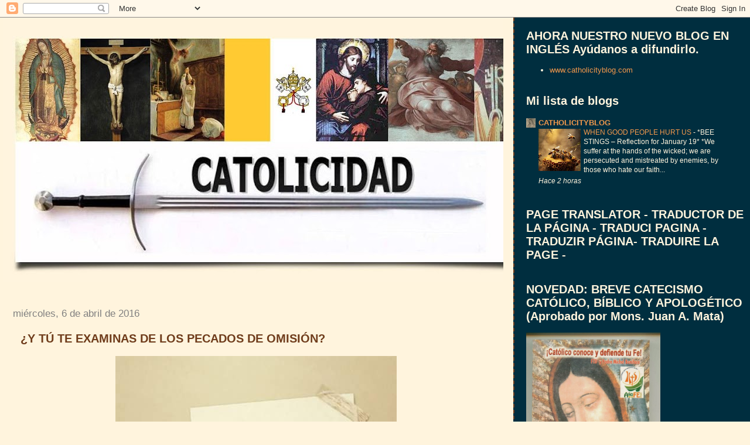

--- FILE ---
content_type: text/html; charset=UTF-8
request_url: https://www.catolicidad.com/2016/04/y-tu-te-examinas-de-los-pecados-de.html
body_size: 75249
content:
<!DOCTYPE html>
<html dir='ltr' xmlns='http://www.w3.org/1999/xhtml' xmlns:b='http://www.google.com/2005/gml/b' xmlns:data='http://www.google.com/2005/gml/data' xmlns:expr='http://www.google.com/2005/gml/expr'>
<head>
<link href='https://www.blogger.com/static/v1/widgets/2944754296-widget_css_bundle.css' rel='stylesheet' type='text/css'/>
<meta content='text/html; charset=UTF-8' http-equiv='Content-Type'/>
<meta content='blogger' name='generator'/>
<link href='https://www.catolicidad.com/favicon.ico' rel='icon' type='image/x-icon'/>
<link href='http://www.catolicidad.com/2016/04/y-tu-te-examinas-de-los-pecados-de.html' rel='canonical'/>
<link rel="alternate" type="application/atom+xml" title="Catolicidad - Atom" href="https://www.catolicidad.com/feeds/posts/default" />
<link rel="alternate" type="application/rss+xml" title="Catolicidad - RSS" href="https://www.catolicidad.com/feeds/posts/default?alt=rss" />
<link rel="service.post" type="application/atom+xml" title="Catolicidad - Atom" href="https://www.blogger.com/feeds/3488323498181849493/posts/default" />

<link rel="alternate" type="application/atom+xml" title="Catolicidad - Atom" href="https://www.catolicidad.com/feeds/1489834525042420587/comments/default" />
<!--Can't find substitution for tag [blog.ieCssRetrofitLinks]-->
<link href='https://blogger.googleusercontent.com/img/b/R29vZ2xl/AVvXsEhtQfqCLIMwrmR1JE4mT62Fim4S2Nq3X97kttuxKXRXXDnFLSaeqvCc7kngi0Y1a0pCE016sQxrd1yf27UovS6OJIttc5iesaNU2qPX6JxMErYVxZBdle1InGOdBDYLXqLKj5He7wxhyphenhyphenAit/s1600/Pecados+de+omisi%25C3%25B3n.jpg' rel='image_src'/>
<meta content='http://www.catolicidad.com/2016/04/y-tu-te-examinas-de-los-pecados-de.html' property='og:url'/>
<meta content='¿Y TÚ TE EXAMINAS DE LOS PECADOS DE OMISIÓN?' property='og:title'/>
<meta content=' Las convicciones que ocultamos por el miedo a que nos tachen de anticuados...    La blasfemia o el chiste irrespetuoso que complacientement...' property='og:description'/>
<meta content='https://blogger.googleusercontent.com/img/b/R29vZ2xl/AVvXsEhtQfqCLIMwrmR1JE4mT62Fim4S2Nq3X97kttuxKXRXXDnFLSaeqvCc7kngi0Y1a0pCE016sQxrd1yf27UovS6OJIttc5iesaNU2qPX6JxMErYVxZBdle1InGOdBDYLXqLKj5He7wxhyphenhyphenAit/w1200-h630-p-k-no-nu/Pecados+de+omisi%25C3%25B3n.jpg' property='og:image'/>
<title>Catolicidad: &#191;Y TÚ TE EXAMINAS DE LOS PECADOS DE OMISIÓN?</title>
<style id='page-skin-1' type='text/css'><!--
/*
* Tekka
* style modified from glish: http://www.glish.com/css/
*
* Updated by Blogger Team
*/
body {
margin-top:0px;
margin-right:0px;
margin-bottom:0px;
margin-left:0px;
font-size: small;
background-color: #fff4dd;
color: #6f3c1b;
}
#content-wrapper {
margin-top: 0px;
margin-right: 0px;
margin-bottom: 0;
margin-left: 5px;
}
h1 {
font-size:400%;
padding-left:15px;
text-transform:uppercase;
}
h1 a, h1 a:link, h1 a:visited {
text-decoration:none;
color: #6f3c1b;
}
.description {
text-align: center;
padding-top:10px;
}
h2.date-header {
border-bottom:none;
font-size: 130%;
text-align:left;
margin-top:20px;
margin-bottom:14px;
padding:1px;
padding-left:17px;
color: #808080;
font-weight: normal;
font-family: Trebuchet MS, Verdana, Sans-serif;
}
.post h3 {
font-size: 150%;
font-weight:bold;
}
.post h3 a,
.post h3 a:visited {
color: #6f3c1b;
}
.post {
padding-left:20px;
margin-bottom:20px;
text-indent:10px;
padding-right:20px;
line-height:22px;
}
.post-footer {
margin-bottom:15px;
margin-left:0px;
font-size: 87%;
}
#comments {
margin-left: 20px;
}
.feed-links {
clear: both;
line-height: 2.5em;
margin-left: 20px;
}
#blog-pager-newer-link {
float: left;
margin-left: 20px;
}
#blog-pager-older-link {
float: right;
}
#blog-pager {
text-align: center;
}
#main {
float:left;
padding-bottom:20px;
padding:0px;
width:67%;
font: normal normal 100% 'Trebuchet MS', verdana, sans-serif;
word-wrap: break-word; /* fix for long text breaking sidebar float in IE */
overflow: hidden;     /* fix for long non-text content breaking IE sidebar float */
}
.sidebar h2 {
font-weight:bold;
font-size: 150%;
color: #fff4dd;
}
a {
text-decoration:none
}
a:hover {
border-bottom:dashed 1px red;
}
a img {
border: 0;
}
a {
color: #0000ff;
}
a:hover,
a:visited {
color: #800080;
}
#sidebar a {
color: #f2984c;
}
#sidebar a:hover,
#sidebar a:visited {
color: #fff4dd;
}
#sidebar {
text-transform:none;
background-color: #002E3F;
color: #fff4dd;
padding-left: 20px;
width: 30%;
float: right;
font: normal normal 100% 'Trebuchet MS', verdana, sans-serif;
border-left:2px dashed #6f3c1b;
word-wrap: break-word; /* fix for long text breaking sidebar float in IE */
overflow: hidden;     /* fix for long non-text content breaking IE sidebar float */
}
.sidebar .widget {
padding-top: 4px;
padding-right: 8px;
padding-bottom: 0;
padding-left: 0;
}
.profile-textblock {
clear: both;
margin-left: 0;
}
.profile-img {
float: left;
margin-top: 0;
margin-right: 5px;
margin-bottom: 5px;
margin-left: 0;
}
.clear {
clear: both;
}
.comment-footer {
padding-bottom: 1em;
}

--></style>
<link href='https://www.blogger.com/dyn-css/authorization.css?targetBlogID=3488323498181849493&amp;zx=4717d427-ef17-4d99-9231-13082d3aee84' media='none' onload='if(media!=&#39;all&#39;)media=&#39;all&#39;' rel='stylesheet'/><noscript><link href='https://www.blogger.com/dyn-css/authorization.css?targetBlogID=3488323498181849493&amp;zx=4717d427-ef17-4d99-9231-13082d3aee84' rel='stylesheet'/></noscript>
<meta name='google-adsense-platform-account' content='ca-host-pub-1556223355139109'/>
<meta name='google-adsense-platform-domain' content='blogspot.com'/>

</head>
<body>
<div class='navbar section' id='navbar'><div class='widget Navbar' data-version='1' id='Navbar1'><script type="text/javascript">
    function setAttributeOnload(object, attribute, val) {
      if(window.addEventListener) {
        window.addEventListener('load',
          function(){ object[attribute] = val; }, false);
      } else {
        window.attachEvent('onload', function(){ object[attribute] = val; });
      }
    }
  </script>
<div id="navbar-iframe-container"></div>
<script type="text/javascript" src="https://apis.google.com/js/platform.js"></script>
<script type="text/javascript">
      gapi.load("gapi.iframes:gapi.iframes.style.bubble", function() {
        if (gapi.iframes && gapi.iframes.getContext) {
          gapi.iframes.getContext().openChild({
              url: 'https://www.blogger.com/navbar/3488323498181849493?po\x3d1489834525042420587\x26origin\x3dhttps://www.catolicidad.com',
              where: document.getElementById("navbar-iframe-container"),
              id: "navbar-iframe"
          });
        }
      });
    </script><script type="text/javascript">
(function() {
var script = document.createElement('script');
script.type = 'text/javascript';
script.src = '//pagead2.googlesyndication.com/pagead/js/google_top_exp.js';
var head = document.getElementsByTagName('head')[0];
if (head) {
head.appendChild(script);
}})();
</script>
</div></div>
<div id='outer-wrapper'><div id='wrap2'>
<!-- skip links for text browsers -->
<span id='skiplinks' style='display:none;'>
<a href='#main'>skip to main </a> |
      <a href='#sidebar'>skip to sidebar</a>
</span>
<div id='content-wrapper'>
<div id='crosscol-wrapper' style='text-align:center'>
<div class='crosscol no-items section' id='crosscol'></div>
</div>
<div id='main-wrapper'>
<div class='main section' id='main'><div class='widget Header' data-version='1' id='Header1'>
<div id='header-inner'>
<a href='https://www.catolicidad.com/' style='display: block'>
<img alt='Catolicidad' height='452px; ' id='Header1_headerimg' src='https://blogger.googleusercontent.com/img/b/R29vZ2xl/AVvXsEhLmS2_MGWT6J5X97-xMxq6lwdeNIPJJ9jv9I7vFz9bNzcao9UyJx6vfeaYkxJq4cqhmbwcA59sPqVukAFE5NJ8aPkDK-05Yhk2lyBz8msPRd3y3W3ReeZlsFaQ_LNWC-DFbY8N2l_IMZnS/s900/CATOLICIDAD-volando2.jpg' style='display: block' width='900px; '/>
</a>
<div class='descriptionwrapper'>
<p class='description'><span>
</span></p>
</div>
</div>
</div><div class='widget Blog' data-version='1' id='Blog1'>
<div class='blog-posts hfeed'>

          <div class="date-outer">
        
<h2 class='date-header'><span>miércoles, 6 de abril de 2016</span></h2>

          <div class="date-posts">
        
<div class='post-outer'>
<div class='post hentry'>
<a name='1489834525042420587'></a>
<h3 class='post-title entry-title'>
&#191;Y TÚ TE EXAMINAS DE LOS PECADOS DE OMISIÓN?
</h3>
<div class='post-header'>
<div class='post-header-line-1'></div>
</div>
<div class='post-body entry-content' id='post-body-1489834525042420587'>
<div class="separator" style="clear: both; text-align: center;"><a href="https://blogger.googleusercontent.com/img/b/R29vZ2xl/AVvXsEhtQfqCLIMwrmR1JE4mT62Fim4S2Nq3X97kttuxKXRXXDnFLSaeqvCc7kngi0Y1a0pCE016sQxrd1yf27UovS6OJIttc5iesaNU2qPX6JxMErYVxZBdle1InGOdBDYLXqLKj5He7wxhyphenhyphenAit/s1600/Pecados+de+omisi%25C3%25B3n.jpg" imageanchor="1" style="margin-left: 1em; margin-right: 1em;"><img border="0" src="https://blogger.googleusercontent.com/img/b/R29vZ2xl/AVvXsEhtQfqCLIMwrmR1JE4mT62Fim4S2Nq3X97kttuxKXRXXDnFLSaeqvCc7kngi0Y1a0pCE016sQxrd1yf27UovS6OJIttc5iesaNU2qPX6JxMErYVxZBdle1InGOdBDYLXqLKj5He7wxhyphenhyphenAit/s1600/Pecados+de+omisi%25C3%25B3n.jpg" /></a></div><br />
<span style="color: #20124d;"><b>Las convicciones que ocultamos por el miedo a que nos tachen de anticuados...</b></span><br />
<span style="color: #20124d;"><b><br />
</b></span> <span style="color: #20124d;"><b>La blasfemia o el chiste irrespetuoso que complacientemente escuchamos, temerosos del qué dirán si protestamos...</b></span><br />
<span style="color: #20124d;"><b><br />
</b></span> <span style="color: #20124d;"><b>Los silencios cómplices al no manifestar y defender la Verdad y el Bien, por el miedo a la opinión de terceros...</b></span><br />
<span style="color: #20124d;"><b><br />
</b></span> <span style="color: #20124d;"><b>Las herejías que toleramos al cura modernista para no incomodarnos por el qué dirán los demás fieles o el propio cura...</b></span><br />
<span style="color: #20124d;"><b><br />
</b></span> <span style="color: #20124d;"><b>Las preces omitidas que incidieron en almas que no cambiaron de vida y se condenaron porque no hubo quien orase por ellas, haciendo caso omiso a lo que pidió y advirtió la Virgen en Fátima...</b></span><br />
<span style="color: #20124d;"><b><br />
</b></span> <span style="color: #20124d;"><b>Las misas que no mandamos decir y las oraciones que no hicimos por nuestros parientes y por las almas del purgatorio, en general, para que alcanzaran pronto la bienaventuranza eterna...</b></span><br />
<span style="color: #20124d;"><b><br />
</b></span> <span style="color: #20124d;"><b>Las tolerancias al mal comportamiento de nuestros hijos para evitarnos problemas...</b></span><br />
<span style="color: #20124d;"><b><br />
</b></span> <span style="color: #20124d;"><b>Las correcciones que debimos hacer y que por comodidad callamos...</b></span><br />
<span style="color: #20124d;"><b><br />
</b></span> <span style="color: #20124d;"><b>Las almas que, pudiendo, no engendramos para Dios, pero que nuestro egoísmo disfrazó de "paternidad responsable", acallando nuestro deber de fecundidad...</b></span><br />
<span style="color: #20124d;"><b><br />
</b></span> <span style="color: #20124d;"><b>La lágrima que vimos rodar en el rostro de quien camina a nuestro lado y por no querernos involucrar, no la enjugamos... </b></span><br />
<span style="color: #20124d;"><b><br />
</b></span> <span style="color: #20124d;"><b>El suéter que no quisimos quitarnos para darlo aquel mendigo que tiritaba de frío, pues nos costó mucho dinero... </b></span><br />
<span style="color: #20124d;"><b><br />
</b></span> <span style="color: #20124d;"><b>El pedazo de pan que no compartimos, porque nadie nos lo regaló, y que justificamos diciendo que por nuestro propio esfuerzo lo obtuvimos... </b></span><br />
<span style="color: #20124d;"><b><br />
</b></span> <span style="color: #20124d;"><b>La riña que no quisimos evitar, para no meternos en problemas que no son nuestros... </b></span><br />
<span style="color: #20124d;"><b><br />
</b></span> <span style="color: #20124d;"><b>La herida que no quisimos curar, porque no fuimos nosotros quien la hicimos... </b></span><br />
<span style="color: #20124d;"><b><br />
</b></span> <span style="color: #20124d;"><b>La palabra de aliento o el buen consejo que nunca regalamos a quien encontramos afligido o necesitado, porque "no tenemos tiempo" para ello...</b></span><br />
<span style="color: #20124d;"><b><br />
</b></span> <span style="color: #20124d;"><b>La paciencia que no mostramos ante los defectos del prójimo...</b></span><br />
<span style="color: #20124d;"><b><br />
</b></span> <span style="color: #20124d;"><b>El tiempo que negamos para escuchar a alguien que necesitaba hablar, diciéndonos que no podíamos perderlo...</b></span><br />
<span style="color: #20124d;"><b><br />
</b></span> <span style="color: #20124d;"><b>Los conocimientos que pudimos compartir y que egoístamente nos reservamos...</b></span><br />
<span style="color: #20124d;"><b><br />
</b></span> <span style="color: #20124d;"><b>La limosna que no ofrecimos, porque -sin tener verdadero fundamento- pretextamos que no queremos contribuir a la mendicidad y ociosidad...</b></span><br />
<span style="color: #20124d;"><b><br />
</b></span> <span style="color: #20124d;"><b>La sonrisa que no regalamos a aquel que encontramos en el camino, porque no tiene nada que ver conmigo... </b></span><br />
<span style="color: #20124d;"><b><br />
</b></span> <span style="color: #20124d;"><b>El perdón que no ofrecimos...</b></span><br />
<span style="color: #20124d;"><b><br />
</b></span> <span style="color: #20124d;"><b>La disculpa que nuestro orgullo silenció...</b></span><br />
<span style="color: #20124d;"><b><br />
</b></span> <span style="color: #20124d;"><b>La carta que alguien esperó y nunca escribimos...</b></span><br />
<span style="color: #20124d;"><b><br />
</b></span> <span style="color: #20124d;"><b>La visita que no hacíamos a nuestros padres o parientes solos o ancianos...<br />
<br />
La formación religiosa deficiente para nuestros hijos (o apenas para la Primera Comunión) y los sacramentos diferidos&nbsp;</b></span><span style="color: #20124d;"><b>(deben ser: Bautismo, en peligro de muerte o antes del mes de nacido; Confesión -primero- y Primera Comunión -después-, al llegar al uso de razón, etc.)...</b></span><br />
<span style="color: #20124d;"><b><br />
</b></span> <span style="color: #20124d;"><b>El adoctrinamiento religioso que no impartimos a nuestros sirvientes...</b></span><br />
<span style="color: #20124d;"><b><br />
</b></span> <span style="color: #20124d;"><b>El aborto que se cometió y que tal vez nuestro consejo hubiera evitado...</b></span><br />
<span style="color: #20124d;"><b><br />
</b></span> <span style="color: #20124d;"><b>La visita a ese enfermo o a ese preso que quedó solo en el olvido...</b></span><br />
<span style="color: #20124d;"><b><br />
</b></span> <span style="color: #20124d;"><b>La medicina que pudimos regalar al enfermo grave y necesitado, pero como alcanzaba a afectar nuestra economía nunca adquirimos...</b></span><br />
<span style="color: #20124d;"><b><br />
</b></span> <span style="color: #20124d;"><b>La confesión y comunión omitidas que anualmente, al menos, nos obligan los mandamientos de la Iglesia...</b></span><br />
<span style="color: #20124d;"><b><br />
</b></span> <span style="color: #20124d;"><b>Los días de ayuno y abstinencia de carne rotos en días obligatorios...</b></span><br />
<span style="color: #20124d;"><b><br />
</b></span> <span style="color: #20124d;"><b>Las misas dominicales a las que no asistimos sin razón suficiente...</b></span><br />
<span style="color: #20124d;"><b><br />
</b></span> <span style="color: #20124d;"><b>Las oraciones de agradecimiento a Dios que omitimos (&#161;para pedirle no lo olvidamos!), las visitas de amor al Santísimo sacramento que nunca hicimos, el estudio de nuestra fe que siempre pospusimos, la lectura espiritual que no realizamos nunca.... todo con la excusa de que no disponemos de tiempo o estamos muy, muy, pero muy agotados...</b></span><br />
<span style="color: #20124d;"><b><br />
</b></span> <span style="color: #20124d;"><b>En fin...TODO aquello que pudiendo y debiendo hacer no realizamos por pereza o egoísmo.</b></span><br />
<span style="color: #20124d;"><b><br />
</b></span> <span style="color: #20124d;"><b>Obrar bien no solo consiste en evitar el mal, pues las omisiones culpables también son pecados.</b></span><br />
<span style="color: #20124d;"><b><br />
</b></span> <span style="color: #20124d;"><b>Debemos, pues obrar el bien y no solo evitar el mal.</b></span><br />
<span style="color: #20124d;"><b><br />
</b></span> <span style="color: #20124d;"><b>Qué pena y dolor por todo aquello que hemos omitido durante nuestra vida. Habrá algunas omisiones reparables... Otras ya no tienen remedio.</b></span><br />
<span style="color: #20124d;"><b><br />
</b></span> <span style="color: #20124d;"><b>Pidamos perdón a Dios por todas y acusemos al Confesor las que hayan sido materia grave y corrijamos todo aquello que todavía sea reparable.</b></span><br />
<span style="color: #20124d;"><b><br />
</b></span> <span style="color: #20124d;"><b>El creyente realmente debe, positivamente, amar a Dios sobre todas las cosas, y a su prójimo en la misma medida que a sí mismo se ama. No olvides, pues, examinar frecuentemente también los pecados de omisión (y especialmente al realizar el examen de conciencia, pues no basta analizar los mandamientos de Dios, de la Iglesia y los pecados capitales). Aquí solo hemos enumerado algunos. Analiza tus particulares obligaciones sobre tu estado de vida, y cuáles se desprenden de esto.<br />
</b></span><span class="Apple-style-span" style="color: #6f3c1b; font-family: &quot;trebuchet ms&quot; , &quot;verdana&quot; , sans-serif; font-size: 13px; line-height: 21px;"></span><br />
<div class="encabezado" style="background-color: transparent; border-bottom-color: rgb(54, 117, 177) !important; border-bottom-style: solid !important; border-bottom-width: 1px !important; margin: 0px; padding: 0px;"><div style="text-align: center;"><div><span class="Apple-style-span" style="line-height: 18px;"></span></div></div></div><div style="text-align: enter;"></div>
<div style='clear: both;'></div>
</div>
<div class='post-footer'>
<div class='post-footer-line post-footer-line-1'><span class='post-author vcard'>
Publicado por
<span class='fn'>
<a href='https://www.blogger.com/profile/16835807011375533150' rel='author' title='author profile'>
Catolicidad
</a>
</span>
</span>
<span class='post-timestamp'>
en
<a class='timestamp-link' href='https://www.catolicidad.com/2016/04/y-tu-te-examinas-de-los-pecados-de.html' rel='bookmark' title='permanent link'><abbr class='published' title='2016-04-06T01:45:00-07:00'>1:45</abbr></a>
</span>
<span class='post-comment-link'>
</span>
<span class='post-icons'>
<span class='item-action'>
<a href='https://www.blogger.com/email-post/3488323498181849493/1489834525042420587' title='Enviar entrada por correo electrónico'>
<img alt="" class="icon-action" height="13" src="//img1.blogblog.com/img/icon18_email.gif" width="18">
</a>
</span>
<span class='item-control blog-admin pid-647430151'>
<a href='https://www.blogger.com/post-edit.g?blogID=3488323498181849493&postID=1489834525042420587&from=pencil' title='Editar entrada'>
<img alt='' class='icon-action' height='18' src='https://resources.blogblog.com/img/icon18_edit_allbkg.gif' width='18'/>
</a>
</span>
</span>
<div class='post-share-buttons goog-inline-block'>
<a class='goog-inline-block share-button sb-email' href='https://www.blogger.com/share-post.g?blogID=3488323498181849493&postID=1489834525042420587&target=email' target='_blank' title='Enviar por correo electrónico'><span class='share-button-link-text'>Enviar por correo electrónico</span></a><a class='goog-inline-block share-button sb-blog' href='https://www.blogger.com/share-post.g?blogID=3488323498181849493&postID=1489834525042420587&target=blog' onclick='window.open(this.href, "_blank", "height=270,width=475"); return false;' target='_blank' title='Escribe un blog'><span class='share-button-link-text'>Escribe un blog</span></a><a class='goog-inline-block share-button sb-twitter' href='https://www.blogger.com/share-post.g?blogID=3488323498181849493&postID=1489834525042420587&target=twitter' target='_blank' title='Compartir en X'><span class='share-button-link-text'>Compartir en X</span></a><a class='goog-inline-block share-button sb-facebook' href='https://www.blogger.com/share-post.g?blogID=3488323498181849493&postID=1489834525042420587&target=facebook' onclick='window.open(this.href, "_blank", "height=430,width=640"); return false;' target='_blank' title='Compartir con Facebook'><span class='share-button-link-text'>Compartir con Facebook</span></a><a class='goog-inline-block share-button sb-pinterest' href='https://www.blogger.com/share-post.g?blogID=3488323498181849493&postID=1489834525042420587&target=pinterest' target='_blank' title='Compartir en Pinterest'><span class='share-button-link-text'>Compartir en Pinterest</span></a>
</div>
</div>
<div class='post-footer-line post-footer-line-2'><span class='post-labels'>
Etiquetas:
<a href='https://www.catolicidad.com/search/label/Confesi%C3%B3n' rel='tag'>Confesión</a>,
<a href='https://www.catolicidad.com/search/label/El%20pecado' rel='tag'>El pecado</a>,
<a href='https://www.catolicidad.com/search/label/memes' rel='tag'>memes</a>,
<a href='https://www.catolicidad.com/search/label/Pecados%20de%20omisi%C3%B3n' rel='tag'>Pecados de omisión</a>,
<a href='https://www.catolicidad.com/search/label/Selecci%C3%B3n' rel='tag'>Selección</a>
</span>
</div>
<div class='post-footer-line post-footer-line-3'></div>
</div>
</div>
<div class='comments' id='comments'>
<a name='comments'></a>
<h4>14 comentarios:</h4>
<div class='comments-content'>
<script async='async' src='' type='text/javascript'></script>
<script type='text/javascript'>
    (function() {
      var items = null;
      var msgs = null;
      var config = {};

// <![CDATA[
      var cursor = null;
      if (items && items.length > 0) {
        cursor = parseInt(items[items.length - 1].timestamp) + 1;
      }

      var bodyFromEntry = function(entry) {
        var text = (entry &&
                    ((entry.content && entry.content.$t) ||
                     (entry.summary && entry.summary.$t))) ||
            '';
        if (entry && entry.gd$extendedProperty) {
          for (var k in entry.gd$extendedProperty) {
            if (entry.gd$extendedProperty[k].name == 'blogger.contentRemoved') {
              return '<span class="deleted-comment">' + text + '</span>';
            }
          }
        }
        return text;
      }

      var parse = function(data) {
        cursor = null;
        var comments = [];
        if (data && data.feed && data.feed.entry) {
          for (var i = 0, entry; entry = data.feed.entry[i]; i++) {
            var comment = {};
            // comment ID, parsed out of the original id format
            var id = /blog-(\d+).post-(\d+)/.exec(entry.id.$t);
            comment.id = id ? id[2] : null;
            comment.body = bodyFromEntry(entry);
            comment.timestamp = Date.parse(entry.published.$t) + '';
            if (entry.author && entry.author.constructor === Array) {
              var auth = entry.author[0];
              if (auth) {
                comment.author = {
                  name: (auth.name ? auth.name.$t : undefined),
                  profileUrl: (auth.uri ? auth.uri.$t : undefined),
                  avatarUrl: (auth.gd$image ? auth.gd$image.src : undefined)
                };
              }
            }
            if (entry.link) {
              if (entry.link[2]) {
                comment.link = comment.permalink = entry.link[2].href;
              }
              if (entry.link[3]) {
                var pid = /.*comments\/default\/(\d+)\?.*/.exec(entry.link[3].href);
                if (pid && pid[1]) {
                  comment.parentId = pid[1];
                }
              }
            }
            comment.deleteclass = 'item-control blog-admin';
            if (entry.gd$extendedProperty) {
              for (var k in entry.gd$extendedProperty) {
                if (entry.gd$extendedProperty[k].name == 'blogger.itemClass') {
                  comment.deleteclass += ' ' + entry.gd$extendedProperty[k].value;
                } else if (entry.gd$extendedProperty[k].name == 'blogger.displayTime') {
                  comment.displayTime = entry.gd$extendedProperty[k].value;
                }
              }
            }
            comments.push(comment);
          }
        }
        return comments;
      };

      var paginator = function(callback) {
        if (hasMore()) {
          var url = config.feed + '?alt=json&v=2&orderby=published&reverse=false&max-results=50';
          if (cursor) {
            url += '&published-min=' + new Date(cursor).toISOString();
          }
          window.bloggercomments = function(data) {
            var parsed = parse(data);
            cursor = parsed.length < 50 ? null
                : parseInt(parsed[parsed.length - 1].timestamp) + 1
            callback(parsed);
            window.bloggercomments = null;
          }
          url += '&callback=bloggercomments';
          var script = document.createElement('script');
          script.type = 'text/javascript';
          script.src = url;
          document.getElementsByTagName('head')[0].appendChild(script);
        }
      };
      var hasMore = function() {
        return !!cursor;
      };
      var getMeta = function(key, comment) {
        if ('iswriter' == key) {
          var matches = !!comment.author
              && comment.author.name == config.authorName
              && comment.author.profileUrl == config.authorUrl;
          return matches ? 'true' : '';
        } else if ('deletelink' == key) {
          return config.baseUri + '/comment/delete/'
               + config.blogId + '/' + comment.id;
        } else if ('deleteclass' == key) {
          return comment.deleteclass;
        }
        return '';
      };

      var replybox = null;
      var replyUrlParts = null;
      var replyParent = undefined;

      var onReply = function(commentId, domId) {
        if (replybox == null) {
          // lazily cache replybox, and adjust to suit this style:
          replybox = document.getElementById('comment-editor');
          if (replybox != null) {
            replybox.height = '250px';
            replybox.style.display = 'block';
            replyUrlParts = replybox.src.split('#');
          }
        }
        if (replybox && (commentId !== replyParent)) {
          replybox.src = '';
          document.getElementById(domId).insertBefore(replybox, null);
          replybox.src = replyUrlParts[0]
              + (commentId ? '&parentID=' + commentId : '')
              + '#' + replyUrlParts[1];
          replyParent = commentId;
        }
      };

      var hash = (window.location.hash || '#').substring(1);
      var startThread, targetComment;
      if (/^comment-form_/.test(hash)) {
        startThread = hash.substring('comment-form_'.length);
      } else if (/^c[0-9]+$/.test(hash)) {
        targetComment = hash.substring(1);
      }

      // Configure commenting API:
      var configJso = {
        'maxDepth': config.maxThreadDepth
      };
      var provider = {
        'id': config.postId,
        'data': items,
        'loadNext': paginator,
        'hasMore': hasMore,
        'getMeta': getMeta,
        'onReply': onReply,
        'rendered': true,
        'initComment': targetComment,
        'initReplyThread': startThread,
        'config': configJso,
        'messages': msgs
      };

      var render = function() {
        if (window.goog && window.goog.comments) {
          var holder = document.getElementById('comment-holder');
          window.goog.comments.render(holder, provider);
        }
      };

      // render now, or queue to render when library loads:
      if (window.goog && window.goog.comments) {
        render();
      } else {
        window.goog = window.goog || {};
        window.goog.comments = window.goog.comments || {};
        window.goog.comments.loadQueue = window.goog.comments.loadQueue || [];
        window.goog.comments.loadQueue.push(render);
      }
    })();
// ]]>
  </script>
<div id='comment-holder'>
<div class="comment-thread toplevel-thread"><ol id="top-ra"><li class="comment" id="c1515576715501469790"><div class="avatar-image-container"><img src="//resources.blogblog.com/img/blank.gif" alt=""/></div><div class="comment-block"><div class="comment-header"><cite class="user">Anónimo</cite><span class="icon user "></span><span class="datetime secondary-text"><a rel="nofollow" href="https://www.catolicidad.com/2016/04/y-tu-te-examinas-de-los-pecados-de.html?showComment=1460043906899#c1515576715501469790">7 de abril de 2016 a las 8:45</a></span></div><p class="comment-content">Gracias X esta información no entendía, bien el pecado de omisión cuantas faltas padre santísimo he cometido.</p><span class="comment-actions secondary-text"><a class="comment-reply" target="_self" data-comment-id="1515576715501469790">Responder</a><span class="item-control blog-admin blog-admin pid-1914550457"><a target="_self" href="https://www.blogger.com/comment/delete/3488323498181849493/1515576715501469790">Eliminar</a></span></span></div><div class="comment-replies"><div id="c1515576715501469790-rt" class="comment-thread inline-thread hidden"><span class="thread-toggle thread-expanded"><span class="thread-arrow"></span><span class="thread-count"><a target="_self">Respuestas</a></span></span><ol id="c1515576715501469790-ra" class="thread-chrome thread-expanded"><div></div><div id="c1515576715501469790-continue" class="continue"><a class="comment-reply" target="_self" data-comment-id="1515576715501469790">Responder</a></div></ol></div></div><div class="comment-replybox-single" id="c1515576715501469790-ce"></div></li><li class="comment" id="c4479058534280767393"><div class="avatar-image-container"><img src="//resources.blogblog.com/img/blank.gif" alt=""/></div><div class="comment-block"><div class="comment-header"><cite class="user">Anónimo</cite><span class="icon user "></span><span class="datetime secondary-text"><a rel="nofollow" href="https://www.catolicidad.com/2016/04/y-tu-te-examinas-de-los-pecados-de.html?showComment=1460043961202#c4479058534280767393">7 de abril de 2016 a las 8:46</a></span></div><p class="comment-content">Buenísimo!!!!!  Hay que difundir este escrito.</p><span class="comment-actions secondary-text"><a class="comment-reply" target="_self" data-comment-id="4479058534280767393">Responder</a><span class="item-control blog-admin blog-admin pid-1914550457"><a target="_self" href="https://www.blogger.com/comment/delete/3488323498181849493/4479058534280767393">Eliminar</a></span></span></div><div class="comment-replies"><div id="c4479058534280767393-rt" class="comment-thread inline-thread hidden"><span class="thread-toggle thread-expanded"><span class="thread-arrow"></span><span class="thread-count"><a target="_self">Respuestas</a></span></span><ol id="c4479058534280767393-ra" class="thread-chrome thread-expanded"><div></div><div id="c4479058534280767393-continue" class="continue"><a class="comment-reply" target="_self" data-comment-id="4479058534280767393">Responder</a></div></ol></div></div><div class="comment-replybox-single" id="c4479058534280767393-ce"></div></li><li class="comment" id="c3172922766346696771"><div class="avatar-image-container"><img src="//resources.blogblog.com/img/blank.gif" alt=""/></div><div class="comment-block"><div class="comment-header"><cite class="user">Anónimo</cite><span class="icon user "></span><span class="datetime secondary-text"><a rel="nofollow" href="https://www.catolicidad.com/2016/04/y-tu-te-examinas-de-los-pecados-de.html?showComment=1460056833084#c3172922766346696771">7 de abril de 2016 a las 12:20</a></span></div><p class="comment-content">Dios mio, cuantas faltas he tenido, ufff! me quede sin palabras, perdon Señor yo pense q estaba bien </p><span class="comment-actions secondary-text"><a class="comment-reply" target="_self" data-comment-id="3172922766346696771">Responder</a><span class="item-control blog-admin blog-admin pid-1914550457"><a target="_self" href="https://www.blogger.com/comment/delete/3488323498181849493/3172922766346696771">Eliminar</a></span></span></div><div class="comment-replies"><div id="c3172922766346696771-rt" class="comment-thread inline-thread hidden"><span class="thread-toggle thread-expanded"><span class="thread-arrow"></span><span class="thread-count"><a target="_self">Respuestas</a></span></span><ol id="c3172922766346696771-ra" class="thread-chrome thread-expanded"><div></div><div id="c3172922766346696771-continue" class="continue"><a class="comment-reply" target="_self" data-comment-id="3172922766346696771">Responder</a></div></ol></div></div><div class="comment-replybox-single" id="c3172922766346696771-ce"></div></li><li class="comment" id="c297940707209151303"><div class="avatar-image-container"><img src="//resources.blogblog.com/img/blank.gif" alt=""/></div><div class="comment-block"><div class="comment-header"><cite class="user">Anónimo</cite><span class="icon user "></span><span class="datetime secondary-text"><a rel="nofollow" href="https://www.catolicidad.com/2016/04/y-tu-te-examinas-de-los-pecados-de.html?showComment=1460065400947#c297940707209151303">7 de abril de 2016 a las 14:43</a></span></div><p class="comment-content">&#161;Cuántas verdades juntas que uno nunca piensa ni analiza!</p><span class="comment-actions secondary-text"><a class="comment-reply" target="_self" data-comment-id="297940707209151303">Responder</a><span class="item-control blog-admin blog-admin pid-1914550457"><a target="_self" href="https://www.blogger.com/comment/delete/3488323498181849493/297940707209151303">Eliminar</a></span></span></div><div class="comment-replies"><div id="c297940707209151303-rt" class="comment-thread inline-thread hidden"><span class="thread-toggle thread-expanded"><span class="thread-arrow"></span><span class="thread-count"><a target="_self">Respuestas</a></span></span><ol id="c297940707209151303-ra" class="thread-chrome thread-expanded"><div></div><div id="c297940707209151303-continue" class="continue"><a class="comment-reply" target="_self" data-comment-id="297940707209151303">Responder</a></div></ol></div></div><div class="comment-replybox-single" id="c297940707209151303-ce"></div></li><li class="comment" id="c4430774909506939935"><div class="avatar-image-container"><img src="//resources.blogblog.com/img/blank.gif" alt=""/></div><div class="comment-block"><div class="comment-header"><cite class="user">Anónimo</cite><span class="icon user "></span><span class="datetime secondary-text"><a rel="nofollow" href="https://www.catolicidad.com/2016/04/y-tu-te-examinas-de-los-pecados-de.html?showComment=1460077798064#c4430774909506939935">7 de abril de 2016 a las 18:09</a></span></div><p class="comment-content">Perdon Dios mio por haberte ofendido, necesitaba esta reflexion para darme cuenta que no estoy obrando bien con mis hermanos, perdon Señor ayudame para poder cambiar.</p><span class="comment-actions secondary-text"><a class="comment-reply" target="_self" data-comment-id="4430774909506939935">Responder</a><span class="item-control blog-admin blog-admin pid-1914550457"><a target="_self" href="https://www.blogger.com/comment/delete/3488323498181849493/4430774909506939935">Eliminar</a></span></span></div><div class="comment-replies"><div id="c4430774909506939935-rt" class="comment-thread inline-thread hidden"><span class="thread-toggle thread-expanded"><span class="thread-arrow"></span><span class="thread-count"><a target="_self">Respuestas</a></span></span><ol id="c4430774909506939935-ra" class="thread-chrome thread-expanded"><div></div><div id="c4430774909506939935-continue" class="continue"><a class="comment-reply" target="_self" data-comment-id="4430774909506939935">Responder</a></div></ol></div></div><div class="comment-replybox-single" id="c4430774909506939935-ce"></div></li><li class="comment" id="c2522232209275414057"><div class="avatar-image-container"><img src="//resources.blogblog.com/img/blank.gif" alt=""/></div><div class="comment-block"><div class="comment-header"><cite class="user">Anónimo</cite><span class="icon user "></span><span class="datetime secondary-text"><a rel="nofollow" href="https://www.catolicidad.com/2016/04/y-tu-te-examinas-de-los-pecados-de.html?showComment=1460167217488#c2522232209275414057">8 de abril de 2016 a las 19:00</a></span></div><p class="comment-content">Es bueno dar dar a conocer estas faltas que muchos de nosotros no las conocemos del todo, Yo comparti este articulo con mis amigos</p><span class="comment-actions secondary-text"><a class="comment-reply" target="_self" data-comment-id="2522232209275414057">Responder</a><span class="item-control blog-admin blog-admin pid-1914550457"><a target="_self" href="https://www.blogger.com/comment/delete/3488323498181849493/2522232209275414057">Eliminar</a></span></span></div><div class="comment-replies"><div id="c2522232209275414057-rt" class="comment-thread inline-thread"><span class="thread-toggle thread-expanded"><span class="thread-arrow"></span><span class="thread-count"><a target="_self">Respuestas</a></span></span><ol id="c2522232209275414057-ra" class="thread-chrome thread-expanded"><div><li class="comment" id="c8263573798328626263"><div class="avatar-image-container"><img src="//resources.blogblog.com/img/blank.gif" alt=""/></div><div class="comment-block"><div class="comment-header"><cite class="user">Anónimo</cite><span class="icon user "></span><span class="datetime secondary-text"><a rel="nofollow" href="https://www.catolicidad.com/2016/04/y-tu-te-examinas-de-los-pecados-de.html?showComment=1466446394682#c8263573798328626263">20 de junio de 2016 a las 11:13</a></span></div><p class="comment-content">Anónimo 20 de junio 2016 <br>Hagamos Oración por nuestros hermanos que son perseguidos en diferentes partes del mundo, hagamos oración por ellos y por todas las necesidades Espirituales que tiene el mundo en la actualidad Y dediquemos un tiempo diario para ello.  </p><span class="comment-actions secondary-text"><span class="item-control blog-admin blog-admin pid-1914550457"><a target="_self" href="https://www.blogger.com/comment/delete/3488323498181849493/8263573798328626263">Eliminar</a></span></span></div><div class="comment-replies"><div id="c8263573798328626263-rt" class="comment-thread inline-thread hidden"><span class="thread-toggle thread-expanded"><span class="thread-arrow"></span><span class="thread-count"><a target="_self">Respuestas</a></span></span><ol id="c8263573798328626263-ra" class="thread-chrome thread-expanded"><div></div><div id="c8263573798328626263-continue" class="continue"><a class="comment-reply" target="_self" data-comment-id="8263573798328626263">Responder</a></div></ol></div></div><div class="comment-replybox-single" id="c8263573798328626263-ce"></div></li></div><div id="c2522232209275414057-continue" class="continue"><a class="comment-reply" target="_self" data-comment-id="2522232209275414057">Responder</a></div></ol></div></div><div class="comment-replybox-single" id="c2522232209275414057-ce"></div></li><li class="comment" id="c3164321806366457086"><div class="avatar-image-container"><img src="//resources.blogblog.com/img/blank.gif" alt=""/></div><div class="comment-block"><div class="comment-header"><cite class="user">Alex</cite><span class="icon user "></span><span class="datetime secondary-text"><a rel="nofollow" href="https://www.catolicidad.com/2016/04/y-tu-te-examinas-de-los-pecados-de.html?showComment=1472330545044#c3164321806366457086">27 de agosto de 2016 a las 13:42</a></span></div><p class="comment-content">Oigan amigos &#191;y qué pasa si no doy al que me pide una moneda? pues muchos en nuestra rutina diaria nos topamos con muuuuuchas de estas personas, que en los cruceros, que en la calle, que el paquetero en el super, que el viene viene, que la peluquera, que el mesero, etc. etc... &#191;y si trallendo para dar no doy, qué? &#191;y si no tengo empleo, aún así debemos dar?</p><span class="comment-actions secondary-text"><a class="comment-reply" target="_self" data-comment-id="3164321806366457086">Responder</a><span class="item-control blog-admin blog-admin pid-1914550457"><a target="_self" href="https://www.blogger.com/comment/delete/3488323498181849493/3164321806366457086">Eliminar</a></span></span></div><div class="comment-replies"><div id="c3164321806366457086-rt" class="comment-thread inline-thread"><span class="thread-toggle thread-expanded"><span class="thread-arrow"></span><span class="thread-count"><a target="_self">Respuestas</a></span></span><ol id="c3164321806366457086-ra" class="thread-chrome thread-expanded"><div><li class="comment" id="c57075752460763709"><div class="avatar-image-container"><img src="//blogger.googleusercontent.com/img/b/R29vZ2xl/AVvXsEj_6AtkKg89Dxuua5OvP9lp0ACRU6btZdWYKqJzQq0CrP7RtPKRie8VTYoAo3OzS6cFh2BuwCSdJug5wZhrZoBC58SPOyZg0Wx5xfn61xV8A21drjMjqQD_8IkPLB4znw/s45-c/CATOLICIDAD+ENCABEZADO-mayo+2012+volando2.jpg" alt=""/></div><div class="comment-block"><div class="comment-header"><cite class="user"><a href="https://www.blogger.com/profile/16835807011375533150" rel="nofollow">Catolicidad</a></cite><span class="icon user blog-author"></span><span class="datetime secondary-text"><a rel="nofollow" href="https://www.catolicidad.com/2016/04/y-tu-te-examinas-de-los-pecados-de.html?showComment=1472470805205#c57075752460763709">29 de agosto de 2016 a las 4:40</a></span></div><p class="comment-content">Hermano, aplique usted su criterio para cada circunstancia pero con generosidad. Nadie está obligado a dar lo que no tiene. Si tiene y no da a una persona que está necesitada, sin duda habrá falta por no emplear la caridad cristiana. &#191;La gravedad? Depende de la necesidad y de la posibildad de ayudar realmente aunque nos privemos de algo.</p><span class="comment-actions secondary-text"><span class="item-control blog-admin blog-admin pid-647430151"><a target="_self" href="https://www.blogger.com/comment/delete/3488323498181849493/57075752460763709">Eliminar</a></span></span></div><div class="comment-replies"><div id="c57075752460763709-rt" class="comment-thread inline-thread hidden"><span class="thread-toggle thread-expanded"><span class="thread-arrow"></span><span class="thread-count"><a target="_self">Respuestas</a></span></span><ol id="c57075752460763709-ra" class="thread-chrome thread-expanded"><div></div><div id="c57075752460763709-continue" class="continue"><a class="comment-reply" target="_self" data-comment-id="57075752460763709">Responder</a></div></ol></div></div><div class="comment-replybox-single" id="c57075752460763709-ce"></div></li><li class="comment" id="c1026206603711825317"><div class="avatar-image-container"><img src="//www.blogger.com/img/blogger_logo_round_35.png" alt=""/></div><div class="comment-block"><div class="comment-header"><cite class="user"><a href="https://www.blogger.com/profile/00487435044476570553" rel="nofollow">Unknown</a></cite><span class="icon user "></span><span class="datetime secondary-text"><a rel="nofollow" href="https://www.catolicidad.com/2016/04/y-tu-te-examinas-de-los-pecados-de.html?showComment=1493310073524#c1026206603711825317">27 de abril de 2017 a las 9:21</a></span></div><p class="comment-content">mira aunque eres pobre y encuentras una moneda y otro pobre te la pide, dasela, dios te dara 100 veces mas.</p><span class="comment-actions secondary-text"><span class="item-control blog-admin blog-admin pid-1366832391"><a target="_self" href="https://www.blogger.com/comment/delete/3488323498181849493/1026206603711825317">Eliminar</a></span></span></div><div class="comment-replies"><div id="c1026206603711825317-rt" class="comment-thread inline-thread hidden"><span class="thread-toggle thread-expanded"><span class="thread-arrow"></span><span class="thread-count"><a target="_self">Respuestas</a></span></span><ol id="c1026206603711825317-ra" class="thread-chrome thread-expanded"><div></div><div id="c1026206603711825317-continue" class="continue"><a class="comment-reply" target="_self" data-comment-id="1026206603711825317">Responder</a></div></ol></div></div><div class="comment-replybox-single" id="c1026206603711825317-ce"></div></li><li class="comment" id="c9147544273359846956"><div class="avatar-image-container"><img src="//resources.blogblog.com/img/blank.gif" alt=""/></div><div class="comment-block"><div class="comment-header"><cite class="user">Anónimo</cite><span class="icon user "></span><span class="datetime secondary-text"><a rel="nofollow" href="https://www.catolicidad.com/2016/04/y-tu-te-examinas-de-los-pecados-de.html?showComment=1493382319545#c9147544273359846956">28 de abril de 2017 a las 5:25</a></span></div><p class="comment-content">No siempre es así Ezequiel Canciani, a veces uno debe comprarse algo que realmente necesita o  hacer una obra de propaganda como fotocopiar un buen artículo como este y salvar un alma y el diablo (cuya palabra significa el que intercepta los designios de Dios) también está ahí para que hagamos mal con apariencia de bien. No siempre es dar dinero, sobre todo si uno no tiene trabajo, mucha gente se termina haciendo adicta a que uno le dé dinero y para peor que a veces se pasan el dato de que uno ayuda con dinero y se te llena la puerta de tu casa de mendigos que no lo necesitan sino que se aprovechan. Siempre tratar de ver si la persona está realmente con hambre darle algo de comer y no dinero, que muchas veces pasa también que  los alimentos que les demos lo terminan  arrojando el  la calle, y lo he visto, no me lo han contado, como un día que dí un paquete de fideos y al rato salí a la vereda y estaba tirado en el piso. Traten de averiguar la situación de la persona y vean si realmente no tiene otros lugares donde recurrir u organismos del Estado que los asistan, en una conversación de cinco minutos se puede indagar si realmente es un caso para ayudar con dinero o de otra forma.<br>Y eso de las propinas si uno no tiene buenos ingresos es una verdadera tortura como dice el anónimo <br>13:42 porque te sacan todo el tiempo de presupuesto.<br><br> Otro caso, en la ciudad donde vivo a los estudiantes les subsidian el pasaje de colectivo o bus para ir a la escuela, pero ellos luego seguro  se   gastan ese dinero, que no deben pagar en pasaje, en sus gustitos viciosos como piercing celular, tatoos, etc etc. Otra es cuando se instalan cerca de una iglesia para   &quot;cuidar&quot; los autos que estacionan y están fumando, seguro parte de ese dinero va para el vicio y no para sus verdaderas necesidades.<br><br>Otro ejemplo una señora que todos los fines de semana iba a pedirme dinero,   uno como tonto creyendo que lo necesitaba para comer y  le daba, más luego me enteré que lo amarrocaba y guardaba, resultó que  su nuera encontró el &quot;nidito&quot; y se lo robó.</p><span class="comment-actions secondary-text"><span class="item-control blog-admin blog-admin pid-1914550457"><a target="_self" href="https://www.blogger.com/comment/delete/3488323498181849493/9147544273359846956">Eliminar</a></span></span></div><div class="comment-replies"><div id="c9147544273359846956-rt" class="comment-thread inline-thread hidden"><span class="thread-toggle thread-expanded"><span class="thread-arrow"></span><span class="thread-count"><a target="_self">Respuestas</a></span></span><ol id="c9147544273359846956-ra" class="thread-chrome thread-expanded"><div></div><div id="c9147544273359846956-continue" class="continue"><a class="comment-reply" target="_self" data-comment-id="9147544273359846956">Responder</a></div></ol></div></div><div class="comment-replybox-single" id="c9147544273359846956-ce"></div></li><li class="comment" id="c2297335864365781894"><div class="avatar-image-container"><img src="//resources.blogblog.com/img/blank.gif" alt=""/></div><div class="comment-block"><div class="comment-header"><cite class="user">Anónimo</cite><span class="icon user "></span><span class="datetime secondary-text"><a rel="nofollow" href="https://www.catolicidad.com/2016/04/y-tu-te-examinas-de-los-pecados-de.html?showComment=1493382428889#c2297335864365781894">28 de abril de 2017 a las 5:27</a></span></div><p class="comment-content">A mi Dios me dá pero me lo saca casi TODO el ESTADO con impuestos EXTORSIVOS CONFISCATORIOS más la inflación no me queda ni para ir al médico, si un día me siento mal me acuesto y que sea lo que Dios quiera.</p><span class="comment-actions secondary-text"><span class="item-control blog-admin blog-admin pid-1914550457"><a target="_self" href="https://www.blogger.com/comment/delete/3488323498181849493/2297335864365781894">Eliminar</a></span></span></div><div class="comment-replies"><div id="c2297335864365781894-rt" class="comment-thread inline-thread hidden"><span class="thread-toggle thread-expanded"><span class="thread-arrow"></span><span class="thread-count"><a target="_self">Respuestas</a></span></span><ol id="c2297335864365781894-ra" class="thread-chrome thread-expanded"><div></div><div id="c2297335864365781894-continue" class="continue"><a class="comment-reply" target="_self" data-comment-id="2297335864365781894">Responder</a></div></ol></div></div><div class="comment-replybox-single" id="c2297335864365781894-ce"></div></li></div><div id="c3164321806366457086-continue" class="continue"><a class="comment-reply" target="_self" data-comment-id="3164321806366457086">Responder</a></div></ol></div></div><div class="comment-replybox-single" id="c3164321806366457086-ce"></div></li><li class="comment" id="c1535425648742004644"><div class="avatar-image-container"><img src="//blogger.googleusercontent.com/img/b/R29vZ2xl/AVvXsEgx2zXUp2x9AH4m0oOKDg_YBJtvZmbfSO4rQsQqxqQv7T-WeNublejnByWs9xDhmpFBPzuiCp18UdE1ZHNaBHb5aQpWs_0qiiYWMzEVu1ZNl7OSkR_zVReAoe2a_GudKA/s45-c/Jesus%26Mary.PNG" alt=""/></div><div class="comment-block"><div class="comment-header"><cite class="user"><a href="https://www.blogger.com/profile/18341253945590020247" rel="nofollow">JofArc</a></cite><span class="icon user "></span><span class="datetime secondary-text"><a rel="nofollow" href="https://www.catolicidad.com/2016/04/y-tu-te-examinas-de-los-pecados-de.html?showComment=1484691882182#c1535425648742004644">17 de enero de 2017 a las 14:24</a></span></div><p class="comment-content">+JMJ+<br>&#161;Bendito sean Dios y María Santísima por haber publicado este artículo !<br>Tristemente no escuchamos sobre los pecados de omisión desde el púlpito, al igual que otras doctrinas y dogmas de la nuestra Fé católica. La falta de interés de los padres de crecer en la Fé y de transmitirla a los hijos (promesa bautismal), el miedo del clérigo de hablar on la verdad desde el púlpito (pecado de omisón), etc son los resultados del estado actual de nuestra madre Iglesia. Pero podemos retomar el camino, así que ahora los invito a difundir este artículo a TOOOODOS sus conocidos, amigos, familiares, vecinos, comañeros de trabajo , etc .... hasta con su párroco,hermanos(as) de ordenes religiosas . De otra manera el no compartir la verdad de nuestra Fé católica es también un pecado de omisión de nuestra parte. <br> <br></p><span class="comment-actions secondary-text"><a class="comment-reply" target="_self" data-comment-id="1535425648742004644">Responder</a><span class="item-control blog-admin blog-admin pid-1863840136"><a target="_self" href="https://www.blogger.com/comment/delete/3488323498181849493/1535425648742004644">Eliminar</a></span></span></div><div class="comment-replies"><div id="c1535425648742004644-rt" class="comment-thread inline-thread"><span class="thread-toggle thread-expanded"><span class="thread-arrow"></span><span class="thread-count"><a target="_self">Respuestas</a></span></span><ol id="c1535425648742004644-ra" class="thread-chrome thread-expanded"><div><li class="comment" id="c1658639542683654859"><div class="avatar-image-container"><img src="//resources.blogblog.com/img/blank.gif" alt=""/></div><div class="comment-block"><div class="comment-header"><cite class="user">Anónimo</cite><span class="icon user "></span><span class="datetime secondary-text"><a rel="nofollow" href="https://www.catolicidad.com/2016/04/y-tu-te-examinas-de-los-pecados-de.html?showComment=1493382544648#c1658639542683654859">28 de abril de 2017 a las 5:29</a></span></div><p class="comment-content">Justo como hacía el santo francés que hoy se celebra, san LUIS MARÍA GRIGNON DE MONTFORT.</p><span class="comment-actions secondary-text"><span class="item-control blog-admin blog-admin pid-1914550457"><a target="_self" href="https://www.blogger.com/comment/delete/3488323498181849493/1658639542683654859">Eliminar</a></span></span></div><div class="comment-replies"><div id="c1658639542683654859-rt" class="comment-thread inline-thread hidden"><span class="thread-toggle thread-expanded"><span class="thread-arrow"></span><span class="thread-count"><a target="_self">Respuestas</a></span></span><ol id="c1658639542683654859-ra" class="thread-chrome thread-expanded"><div></div><div id="c1658639542683654859-continue" class="continue"><a class="comment-reply" target="_self" data-comment-id="1658639542683654859">Responder</a></div></ol></div></div><div class="comment-replybox-single" id="c1658639542683654859-ce"></div></li></div><div id="c1535425648742004644-continue" class="continue"><a class="comment-reply" target="_self" data-comment-id="1535425648742004644">Responder</a></div></ol></div></div><div class="comment-replybox-single" id="c1535425648742004644-ce"></div></li></ol><div id="top-continue" class="continue"><a class="comment-reply" target="_self">Añadir comentario</a></div><div class="comment-replybox-thread" id="top-ce"></div><div class="loadmore hidden" data-post-id="1489834525042420587"><a target="_self">Cargar más...</a></div></div>
</div>
</div>
<p class='comment-footer'>
<div class='comment-form'>
<a name='comment-form'></a>
<p>
</p>
<a href='https://www.blogger.com/comment/frame/3488323498181849493?po=1489834525042420587&hl=es&saa=85391&origin=https://www.catolicidad.com' id='comment-editor-src'></a>
<iframe allowtransparency='true' class='blogger-iframe-colorize blogger-comment-from-post' frameborder='0' height='410px' id='comment-editor' name='comment-editor' src='' width='100%'></iframe>
<script src='https://www.blogger.com/static/v1/jsbin/2830521187-comment_from_post_iframe.js' type='text/javascript'></script>
<script type='text/javascript'>
      BLOG_CMT_createIframe('https://www.blogger.com/rpc_relay.html');
    </script>
</div>
</p>
<div id='backlinks-container'>
<div id='Blog1_backlinks-container'>
</div>
</div>
</div>
</div>

        </div></div>
      
</div>
<div class='blog-pager' id='blog-pager'>
<span id='blog-pager-newer-link'>
<a class='blog-pager-newer-link' href='https://www.catolicidad.com/2016/04/hillary-clinton-representa-todo-lo-que.html' id='Blog1_blog-pager-newer-link' title='Entrada más reciente'>Entrada más reciente</a>
</span>
<span id='blog-pager-older-link'>
<a class='blog-pager-older-link' href='https://www.catolicidad.com/2016/04/pidamos-la-fe-verdadera.html' id='Blog1_blog-pager-older-link' title='Entrada antigua'>Entrada antigua</a>
</span>
<a class='home-link' href='https://www.catolicidad.com/'>Inicio</a>
</div>
<div class='clear'></div>
<div class='post-feeds'>
<div class='feed-links'>
Suscribirse a:
<a class='feed-link' href='https://www.catolicidad.com/feeds/1489834525042420587/comments/default' target='_blank' type='application/atom+xml'>Enviar comentarios (Atom)</a>
</div>
</div>
</div></div>
</div>
<div id='sidebar-wrapper'>
<div class='sidebar section' id='sidebar'><div class='widget LinkList' data-version='1' id='LinkList1'>
<h2>AHORA NUESTRO NUEVO BLOG EN INGLÉS Ayúdanos a difundirlo.</h2>
<div class='widget-content'>
<ul>
<li><a href='http://www.catholicityblog.com/'>www.catholicityblog.com</a></li>
</ul>
<div class='clear'></div>
</div>
</div><div class='widget BlogList' data-version='1' id='BlogList2'>
<h2 class='title'>Mi lista de blogs</h2>
<div class='widget-content'>
<div class='blog-list-container' id='BlogList2_container'>
<ul id='BlogList2_blogs'>
<li style='display: block;'>
<div class='blog-icon'>
<img data-lateloadsrc='https://lh3.googleusercontent.com/blogger_img_proxy/AEn0k_sVKCeLXbuMfbPMKIYbmApKTVqp6E3qSwNN4YdIeaQ0tBCOPmIHUew2xTo0wG9whqkGrrTJLGqxnBmZMM5SQCPkxMXZydRMf1TD9JcD=s16-w16-h16' height='16' width='16'/>
</div>
<div class='blog-content'>
<div class='blog-title'>
<a href='http://www.catholicityblog.com/' target='_blank'>
CATHOLICITYBLOG</a>
</div>
<div class='item-content'>
<div class='item-thumbnail'>
<a href='http://www.catholicityblog.com/' target='_blank'>
<img alt='' border='0' height='72' src='https://blogger.googleusercontent.com/img/b/R29vZ2xl/AVvXsEiBZX3pTRvw36K3jMu9e8_vviml8K2VNjDQeN9PmjJhU6Pl3WrKcdoCp1obcnX3ioHjOzKczv1RS60MO1IVdEvCnE7OkehpxN8uidxM3hQQzWw0enaQJCYmfJeoRqaX5X9P3Qa3aAvkWthTxLNaBmzYAScITHRTdbOSzRk4Y-JYtKZlbOPhMc37rPeTeF0/s72-w502-h640-c/IMG_20260119_235651.jpg' width='72'/>
</a>
</div>
<span class='item-title'>
<a href='http://www.catholicityblog.com/2026/01/when-good-people-hurt-us.html' target='_blank'>
WHEN GOOD PEOPLE HURT US
</a>
</span>

                      -
                    
<span class='item-snippet'>



*BEE STINGS &#8211; Reflection for January 19*

*We suffer at the hands of the wicked; we are persecuted and mistreated by 
enemies, by those who hate our faith...
</span>
<div class='item-time'>
Hace 2 horas
</div>
</div>
</div>
<div style='clear: both;'></div>
</li>
</ul>
<div class='clear'></div>
</div>
</div>
</div><div class='widget HTML' data-version='1' id='HTML6'>
<h2 class='title'>PAGE TRANSLATOR -  TRADUCTOR DE LA PÁGINA - TRADUCI PAGINA - TRADUZIR PÁGINA- TRADUIRE LA PAGE -</h2>
<div class='widget-content'>
<div id="google_translate_element"></div><script>
function googleTranslateElementInit() {
  new google.translate.TranslateElement({
    pageLanguage: 'es'
  }, 'google_translate_element');
}
</script><script src="//translate.google.com/translate_a/element.js?cb=googleTranslateElementInit"></script>
</div>
<div class='clear'></div>
</div><div class='widget Image' data-version='1' id='Image52'>
<h2>NOVEDAD: BREVE CATECISMO CATÓLICO, BÍBLICO Y APOLOGÉTICO (Aprobado por Mons. Juan A. Mata)</h2>
<div class='widget-content'>
<a href='http://www.catolicidad.com/2014/02/breve-catecismo-catolico-biblico-y.html'>
<img alt='NOVEDAD: BREVE CATECISMO CATÓLICO, BÍBLICO Y APOLOGÉTICO (Aprobado por Mons. Juan A. Mata)' height='330' id='Image52_img' src='https://blogger.googleusercontent.com/img/b/R29vZ2xl/AVvXsEjJRBKcg3Ak9Oh_vnRomn2cacRKOnRg77qN49BjhIv3cywLUwiHoWnu0kHVz2aC1ZXwacC9Ay3c6hPG8BMO7hmGYOur3Rel858G3u8zstagqXt85OkKmYtZtQgx0cGN6cUDjtPsJO85munf/s1600/CATECISMO+BREVE.jpg' width='229'/>
</a>
<br/>
<span class='caption'>Haz click en la imagen para descargar esta pequeña obra totalmente apegada al dogma católico y a la Tradición de la Iglesia.</span>
</div>
<div class='clear'></div>
</div><div class='widget Subscribe' data-version='1' id='Subscribe2'>
<div style='white-space:nowrap'>
<h2 class='title'>Suscribirse a CATOLICIDAD</h2>
<div class='widget-content'>
<div class='subscribe-wrapper subscribe-type-POST'>
<div class='subscribe expanded subscribe-type-POST' id='SW_READER_LIST_Subscribe2POST' style='display:none;'>
<div class='top'>
<span class='inner' onclick='return(_SW_toggleReaderList(event, "Subscribe2POST"));'>
<img class='subscribe-dropdown-arrow' src='https://resources.blogblog.com/img/widgets/arrow_dropdown.gif'/>
<img align='absmiddle' alt='' border='0' class='feed-icon' src='https://resources.blogblog.com/img/icon_feed12.png'/>
Entradas
</span>
<div class='feed-reader-links'>
<a class='feed-reader-link' href='https://www.netvibes.com/subscribe.php?url=https%3A%2F%2Fwww.catolicidad.com%2Ffeeds%2Fposts%2Fdefault' target='_blank'>
<img src='https://resources.blogblog.com/img/widgets/subscribe-netvibes.png'/>
</a>
<a class='feed-reader-link' href='https://add.my.yahoo.com/content?url=https%3A%2F%2Fwww.catolicidad.com%2Ffeeds%2Fposts%2Fdefault' target='_blank'>
<img src='https://resources.blogblog.com/img/widgets/subscribe-yahoo.png'/>
</a>
<a class='feed-reader-link' href='https://www.catolicidad.com/feeds/posts/default' target='_blank'>
<img align='absmiddle' class='feed-icon' src='https://resources.blogblog.com/img/icon_feed12.png'/>
                  Atom
                </a>
</div>
</div>
<div class='bottom'></div>
</div>
<div class='subscribe' id='SW_READER_LIST_CLOSED_Subscribe2POST' onclick='return(_SW_toggleReaderList(event, "Subscribe2POST"));'>
<div class='top'>
<span class='inner'>
<img class='subscribe-dropdown-arrow' src='https://resources.blogblog.com/img/widgets/arrow_dropdown.gif'/>
<span onclick='return(_SW_toggleReaderList(event, "Subscribe2POST"));'>
<img align='absmiddle' alt='' border='0' class='feed-icon' src='https://resources.blogblog.com/img/icon_feed12.png'/>
Entradas
</span>
</span>
</div>
<div class='bottom'></div>
</div>
</div>
<div class='subscribe-wrapper subscribe-type-PER_POST'>
<div class='subscribe expanded subscribe-type-PER_POST' id='SW_READER_LIST_Subscribe2PER_POST' style='display:none;'>
<div class='top'>
<span class='inner' onclick='return(_SW_toggleReaderList(event, "Subscribe2PER_POST"));'>
<img class='subscribe-dropdown-arrow' src='https://resources.blogblog.com/img/widgets/arrow_dropdown.gif'/>
<img align='absmiddle' alt='' border='0' class='feed-icon' src='https://resources.blogblog.com/img/icon_feed12.png'/>
Comentarios
</span>
<div class='feed-reader-links'>
<a class='feed-reader-link' href='https://www.netvibes.com/subscribe.php?url=https%3A%2F%2Fwww.catolicidad.com%2Ffeeds%2F1489834525042420587%2Fcomments%2Fdefault' target='_blank'>
<img src='https://resources.blogblog.com/img/widgets/subscribe-netvibes.png'/>
</a>
<a class='feed-reader-link' href='https://add.my.yahoo.com/content?url=https%3A%2F%2Fwww.catolicidad.com%2Ffeeds%2F1489834525042420587%2Fcomments%2Fdefault' target='_blank'>
<img src='https://resources.blogblog.com/img/widgets/subscribe-yahoo.png'/>
</a>
<a class='feed-reader-link' href='https://www.catolicidad.com/feeds/1489834525042420587/comments/default' target='_blank'>
<img align='absmiddle' class='feed-icon' src='https://resources.blogblog.com/img/icon_feed12.png'/>
                  Atom
                </a>
</div>
</div>
<div class='bottom'></div>
</div>
<div class='subscribe' id='SW_READER_LIST_CLOSED_Subscribe2PER_POST' onclick='return(_SW_toggleReaderList(event, "Subscribe2PER_POST"));'>
<div class='top'>
<span class='inner'>
<img class='subscribe-dropdown-arrow' src='https://resources.blogblog.com/img/widgets/arrow_dropdown.gif'/>
<span onclick='return(_SW_toggleReaderList(event, "Subscribe2PER_POST"));'>
<img align='absmiddle' alt='' border='0' class='feed-icon' src='https://resources.blogblog.com/img/icon_feed12.png'/>
Comentarios
</span>
</span>
</div>
<div class='bottom'></div>
</div>
</div>
<div style='clear:both'></div>
</div>
</div>
<div class='clear'></div>
</div><div class='widget Image' data-version='1' id='Image56'>
<h2>COMPARTE ESTA IMAGEN EN TU SITIO: &#161;TODOS SOMOS NAZARENOS!</h2>
<div class='widget-content'>
<a href='http://www.catolicidad.com/2014/07/el-simbolo-del-nuevo-genocidio.html'>
<img alt='COMPARTE ESTA IMAGEN EN TU SITIO: ¡TODOS SOMOS NAZARENOS!' height='132' id='Image56_img' src='https://blogger.googleusercontent.com/img/b/R29vZ2xl/AVvXsEh1rBKzL2DFoWdrS3mUPId5Z4pkW04ty8NGwrEuYlDFvw0n22bLGVJldFxxQutqv9_7lyEQOeH8HAGvcvqi1jQ-sGnRvtf_fm2ZXM2-U6ewSJo80WYlzEYpUW8t9YdNfnGcDl_Pa6qGDLnv/s1600/nAZARENOS.png' width='229'/>
</a>
<br/>
<span class='caption'>HAZ CLICK EN LA IMAGEN</span>
</div>
<div class='clear'></div>
</div><div class='widget Image' data-version='1' id='Image61'>
<h2>DEVOCIONARIO A SEÑOR SAN JOSÉ</h2>
<div class='widget-content'>
<a href='http://www.catolicidad.com/2015/04/devocionario-senor-san-jose.html'>
<img alt='DEVOCIONARIO A SEÑOR SAN JOSÉ' height='229' id='Image61_img' src='https://blogger.googleusercontent.com/img/b/R29vZ2xl/AVvXsEi8pYqsqZXC1xQx3GYuYT4jBsTFWV7tJERiPxCYajEhUeASDsdOJ_yx6oU4AWFFJGzfo_GPJSj0ygfxATjBDl0aoAcZgyKW9fkzGVi2k7PnJ9Bn6kaMrQbZ4zz3bexZF5BATW1yCcSta_1m/s1600/San+Jose+y+El+Ni%25C3%25B1o.jpg' width='229'/>
</a>
<br/>
<span class='caption'>Haz clic en la imagen</span>
</div>
<div class='clear'></div>
</div><div class='widget Feed' data-version='1' id='Feed1'>
<h2>Catolicidad</h2>
<div class='widget-content' id='Feed1_feedItemListDisplay'>
<span style='filter: alpha(25); opacity: 0.25;'>
<a href='http://www.catolicidad.com/feeds/comments/default'>Cargando...</a>
</span>
</div>
<div class='clear'></div>
</div><div class='widget Stats' data-version='1' id='Stats1'>
<h2>Vistas de página en total</h2>
<div class='widget-content'>
<div id='Stats1_content' style='display: none;'>
<script src='https://www.gstatic.com/charts/loader.js' type='text/javascript'></script>
<span id='Stats1_sparklinespan' style='display:inline-block; width:75px; height:30px'></span>
<span class='counter-wrapper text-counter-wrapper' id='Stats1_totalCount'>
</span>
<div class='clear'></div>
</div>
</div>
</div><div class='widget HTML' data-version='1' id='HTML9'>
<h2 class='title'>AHORA TAMBIÉN EN FACEBOOK:</h2>
<div class='widget-content'>
<iframe src="http://www.facebook.com/plugins/likebox.php?href=http%3A%2F%2Fwww.facebook.com%2Fpages%2FCatolicidad%2F208876765789201&amp;width=292&amp;colorscheme=light&amp;show_faces=false&amp;stream=false&amp;header=false&amp;height=62" scrolling="no" frameborder="0" style="border:none; overflow:hidden; width:292px; height:62px;" allowtransparency="true"></iframe>
</div>
<div class='clear'></div>
</div><div class='widget Text' data-version='1' id='Text5'>
<div class='widget-content'>
<a href="http://www.facebook.com/pages/Catolicidad/208876765789201">Haz click AQUÍ para entrar a CATOLICIDAD en Facebook</a><br/><br/>
</div>
<div class='clear'></div>
</div><div class='widget HTML' data-version='1' id='HTML7'>
<div class='widget-content'>
<center>
<img src="https://blogger.googleusercontent.com/img/b/R29vZ2xl/AVvXsEg4349oVfW-jg-XTQr6FslEjg1-9kxrI8iMBob0J86G0vlCSu96RHTOnxkAZlH-vICpVzpBQqfYgh7jLHaOLIJNPTHfh3lSwkSNZ7KMbwvyq6BX0B7kwdy3f_4NLAhLYGQzHJp8BGy3OTg/s229/toleranciad.bmp" /> 
</center>
</div>
<div class='clear'></div>
</div><div class='widget BlogSearch' data-version='1' id='BlogSearch1'>
<h2 class='title'>Buscar en este blog</h2>
<div class='widget-content'>
<div id='BlogSearch1_form'>
<form action='https://www.catolicidad.com/search' class='gsc-search-box' target='_top'>
<table cellpadding='0' cellspacing='0' class='gsc-search-box'>
<tbody>
<tr>
<td class='gsc-input'>
<input autocomplete='off' class='gsc-input' name='q' size='10' title='search' type='text' value=''/>
</td>
<td class='gsc-search-button'>
<input class='gsc-search-button' title='search' type='submit' value='Buscar'/>
</td>
</tr>
</tbody>
</table>
</form>
</div>
</div>
<div class='clear'></div>
</div><div class='widget Image' data-version='1' id='Image68'>
<h2>LA GRAN APOSTASÍA</h2>
<div class='widget-content'>
<a href='http://www.catolicidad.com/2016/12/la-gran-apostasia.html'>
<img alt='LA GRAN APOSTASÍA' height='461' id='Image68_img' src='https://blogger.googleusercontent.com/img/b/R29vZ2xl/AVvXsEiTGz4jqaRic7TFfiyMCVO-abk6hKZz8Zb5gloswm_MshoTgMwaMl9U2XOeh-_voMebSMB6PbWpkwj4_s2nmdfBn8yVIxeZN15pQsXeQ8smXfT3tsbm-IR4BiB8YScLotJehAVYRy-dopx6/s1600/JUDAS+BESA+A+CRISTO.png' width='348'/>
</a>
<br/>
<span class='caption'>Haz clic en la imagen</span>
</div>
<div class='clear'></div>
</div><div class='widget Image' data-version='1' id='Image69'>
<h2>&#191;AMISTAD CON EL MUNDO O CON DIOS? &#161;ELIGE!</h2>
<div class='widget-content'>
<img alt='¿AMISTAD CON EL MUNDO O CON DIOS? ¡ELIGE!' height='257' id='Image69_img' src='https://blogger.googleusercontent.com/img/b/R29vZ2xl/AVvXsEhkPGCbRMlMugYyQgzLdImfsUXSI_kjXetA_5T17DvwsKwS0Fus4A0EgD_zdHtfIG8hsd3JegREyj2Mp_ORm2JI4cwCeK6Y0A-54HB7I5Ysv4wfKjdmUgwwFVqcy0On4lXHlUIzTISR7WZb/s1600/amistad+con+el+mundo2.png' width='367'/>
<br/>
</div>
<div class='clear'></div>
</div><div class='widget Image' data-version='1' id='Image63'>
<h2>SAN PÍO X DIXIT</h2>
<div class='widget-content'>
<img alt='SAN PÍO X DIXIT' height='264' id='Image63_img' src='https://blogger.googleusercontent.com/img/b/R29vZ2xl/AVvXsEigt47OBoK0TMRVto2yTSqIeDCeENbqMHWXa0y8QaZv4cma4mFIzUTr5KeY7RQUI4cRAADx87iD2L6-f3BvjOpSUjMypz70Xr-6R0-MqO1DZ50R8mFZAqm6Mt5V0gfZ646w_NaPPFUQWt0J/s1600/P%25C3%25ADo+X+aggiornamento+peque%25C3%25B1o.png' width='361'/>
<br/>
</div>
<div class='clear'></div>
</div><div class='widget Image' data-version='1' id='Image62'>
<h2>ADHERIRSE A LA ANTIGÜEDAD</h2>
<div class='widget-content'>
<img alt='ADHERIRSE A LA ANTIGÜEDAD' height='282' id='Image62_img' src='https://blogger.googleusercontent.com/img/b/R29vZ2xl/AVvXsEhzTGlUqbVxyP5zN5g4lkh8aIHZXMQneqzRS0cEOYdocJ84CkKM7EjcIPYOVR4Xs0CfPDlB5UJa27dxuqZFlk93YgT5nFK7pc5_nfiRvbUV8WiwHH1HVN65AP_MxaUrWPYMsPFZKcR26cAU/s1600/DOCTRINA+TRADICIONAL+chica.png' width='386'/>
<br/>
</div>
<div class='clear'></div>
</div><div class='widget Image' data-version='1' id='Image55'>
<h2>&#161;RESISTE!</h2>
<div class='widget-content'>
<img alt='¡RESISTE!' height='240' id='Image55_img' src='https://blogger.googleusercontent.com/img/b/R29vZ2xl/AVvXsEhrlQePkenmAz4uUi5smf42rGXm3Usmlp6w_6DSRXiXN0JGZKVREQGh3NI3QWllYpJbPLhbXsLIBib5bdhiixrx3XX4x58_pUvyiVpJiCJJ9qNYaVlkuhbh3fL7AizBcHq1K38AHqJ4y_4T/s1600/le%25C3%25B3n%252Brugiente+2.png' width='352'/>
<br/>
<span class='caption'>"Mas el que persevere hasta el fin, éste será salvo". Mateo 24:13.</span>
</div>
<div class='clear'></div>
</div><div class='widget Image' data-version='1' id='Image64'>
<h2>UNA IGLESIA QUE MUEVA AL MUNDO</h2>
<div class='widget-content'>
<img alt='UNA IGLESIA QUE MUEVA AL MUNDO' height='271' id='Image64_img' src='https://blogger.googleusercontent.com/img/b/R29vZ2xl/AVvXsEiQCqK9igfNwOfnUsvDCKXRLkjFLR_i-7A9X9w3L-zmBXJ5yIJhsW5N19SVfpv21vraX9B96dHFAuqnfOxItzEkjeyHEnerA12-kYLyElFeU8M7NS2YeJB0DcENNOG18Tsspz-GIO7n2CKh/s1600/CHESTERTON+Iglesia-mundo.+chico+png.png' width='368'/>
<br/>
</div>
<div class='clear'></div>
</div><div class='widget Image' data-version='1' id='Image65'>
<h2>MANTÉN INTACTA TU FE (Haz clic en la imagen)</h2>
<div class='widget-content'>
<a href='http://www.catolicidad.com/2016/01/manten-intacto-el-deposito-de-la-fe-san.html'>
<img alt='MANTÉN INTACTA TU FE (Haz clic en la imagen)' height='296' id='Image65_img' src='https://blogger.googleusercontent.com/img/b/R29vZ2xl/AVvXsEh3SblpfOLksFv4_aFpWm_b0YRjapUkF9kg7fzxyz_ZIzQQmpeZ89By-ShNiIBFyLOYnOSsvJkKaWP_gVPODCnDCuBIpPwoWsVzj0rPC5PLpimXqSRtNqjfPZL-7MMfbYbH_JrY19Xp5n_r/s1600-r/MANTEN+INTACTA+LA+FE+2.jpg' width='401'/>
</a>
<br/>
<span class='caption'>Haz clic en la imagen para ampliarla</span>
</div>
<div class='clear'></div>
</div><div class='widget Image' data-version='1' id='Image33'>
<h2>NUESTRO CANAL EN YOUTUBE</h2>
<div class='widget-content'>
<a href='https://www.youtube.com/channel/UCg_zXzh-zHjcuqxUN6-d8uA'>
<img alt='NUESTRO CANAL EN YOUTUBE' height='133' id='Image33_img' src='https://blogger.googleusercontent.com/img/b/R29vZ2xl/AVvXsEhMlE8khSUcCdA0AvYxe5RTgGz9f5na97954xtbN040nVn_-AHgHIJzND9DlA4rNfiOg26TX-Efkhj7Ei7qp21Pk2mmzRymJXQfAU4qlkBPORCx1q3L8iFI30WhqllS4HkorYH6yJFNbZU/s237/YouTube.jpg' width='237'/>
</a>
<br/>
<span class='caption'>Haz click en la imagen. Arriba de cada video hay un enlace al post correspondiente.</span>
</div>
<div class='clear'></div>
</div><div class='widget Image' data-version='1' id='Image35'>
<h2>DESCARGA LA BIBLIA A TU PC</h2>
<div class='widget-content'>
<a href='http://catolicidad-catolicidad.blogspot.mx/2013/01/biblia-comentada-para-descargar-version.html'>
<img alt='DESCARGA LA BIBLIA A TU PC' height='92' id='Image35_img' src='https://blogger.googleusercontent.com/img/b/R29vZ2xl/AVvXsEjhJ2HXiSYiDDyGTzHa7WZVcpEEvHUYTWiSgenavRnS4YE9Y-_YAhdKQSS3I89FxUrOXIq8dy-3LacDhH_ShmAA3S8qZb5xM9LliAgbOOSoN6Gya3zPFhm4d-VTRNe3RmbYG0Mq_6396M8/s237/Sagrada+Biblia+Straubinger.JPG' width='237'/>
</a>
<br/>
<span class='caption'>Haz click en la imagen</span>
</div>
<div class='clear'></div>
</div><div class='widget Image' data-version='1' id='Image70'>
<h2>SAN ROBERTO BELARMINO DIXIT:</h2>
<div class='widget-content'>
<a href='http://www.catolicidad.com/2017/05/no-vivas-ni-un-solo-dia-en-pecado-mortal.html'>
<img alt='SAN ROBERTO BELARMINO DIXIT:' height='326' id='Image70_img' src='https://blogger.googleusercontent.com/img/b/R29vZ2xl/AVvXsEjXZtiEvWgx_iUwT1-LjbymNjXpt3mTcEsKlUWuG0bx9JiMRdTWkgTvh4-ZGOiZ0hQ6Q1JvpuiZyeB2PozgeEgChW5spM2ehWs4qh0sxRMVO2vscEjko97Ld3ec8-PMlQJIxihZumpJs-RH/s1600/Belarmino+cita+60%2525.png' width='411'/>
</a>
<br/>
<span class='caption'>Haz clic en la imagen</span>
</div>
<div class='clear'></div>
</div><div class='widget Image' data-version='1' id='Image60'>
<h2>&#191;COMULGAR SIN CONFESARSE?</h2>
<div class='widget-content'>
<a href='http://www.catolicidad.com/2009/05/comulgar-sin-confesarse.html'>
<img alt='¿COMULGAR SIN CONFESARSE?' height='251' id='Image60_img' src='https://blogger.googleusercontent.com/img/b/R29vZ2xl/AVvXsEid8LwrOlPLkogl13j64JpkY4Zdl8CGZLbpKAJceq-Z5I-OkVZ3xc_6EESi04giIEn_B9XOmbpYc0lMsFczuPNKge3G5yCroVAoqLJOgxUaTMNaqEmsjQmS5lUA9UOo54-5j8T3XvuFKCk0/s1600/confesion3.jpg' width='229'/>
</a>
<br/>
<span class='caption'>Haz clic en la imagen</span>
</div>
<div class='clear'></div>
</div><div class='widget Image' data-version='1' id='Image53'>
<h2>&#191;PUEDE DIOS PERDONARME SI NO HAY UN CONFESOR?</h2>
<div class='widget-content'>
<a href='http://www.catolicidad.com/2013/06/puede-dios-perdonarme-si-no-hay-un.html'>
<img alt='¿PUEDE DIOS PERDONARME SI NO HAY UN CONFESOR?' height='172' id='Image53_img' src='https://blogger.googleusercontent.com/img/b/R29vZ2xl/AVvXsEhYMF70fBdCHf5UZ3oV1xUGFrv-3qk7zGIDTSQnc-omiBdfcEZiPhzwmdIrXOVHnESP1P6E2AVYEZE-YbDz7H-pJ1kAulYSMLpBml0WNfzjmp6Dzp0gVLgyIWEF_6saaKARjEm2mw2wni5p/s1600/contrici%25C3%25B3n2.jpg' width='229'/>
</a>
<br/>
<span class='caption'>Haz click en la imagen</span>
</div>
<div class='clear'></div>
</div><div class='widget Image' data-version='1' id='Image50'>
<h2>LAS MALAS CONFESIONES ARRASTRAN AL INFIERNO A MUCHAS ALMAS</h2>
<div class='widget-content'>
<a href='http://www.catolicidad.com/2014/02/las-malas-confesiones-arrastran-muchas.html'>
<img alt='LAS MALAS CONFESIONES ARRASTRAN AL INFIERNO A MUCHAS ALMAS' height='172' id='Image50_img' src='https://blogger.googleusercontent.com/img/b/R29vZ2xl/AVvXsEim9wDWulfZY8FjcasPm6f96csaS3S7DCH5GeXVnY_XXqky7ecMH1Fc460_zLHrRFmg2b4gt0V7EE4Y2UVEnHJfRf-Mfkryb0bS9rTk0lSa5XwVgQdpjLGrkL1hcvlfXBGlMeruR0EUxsDC/s1600/confession%255B1%255D.jpg' width='229'/>
</a>
<br/>
<span class='caption'>Haz click en la imagen</span>
</div>
<div class='clear'></div>
</div><div class='widget Image' data-version='1' id='Image16'>
<h2>CINCO PASOS PARA UNA BUENA CONFESIÓN</h2>
<div class='widget-content'>
<a href='http://catolicidad-catolicidad.blogspot.com/2012/03/cinco-pasos-que-se-requieren-para.html'>
<img alt='CINCO PASOS PARA UNA BUENA CONFESIÓN' height='170' id='Image16_img' src='https://blogger.googleusercontent.com/img/b/R29vZ2xl/AVvXsEh-g1kdrPKF8fPGgWhVW0mBbny41wL798VOMeHLfr-0nGSJWET-_YJFgEsZUt1xPOfHhntL7TeDNzeJOjrX4oOe5cA3jEuilSugfiM3_fM_t-9nEOF31uZyWUcTslvwu-x71vyNk452qJYG/s228/confesion24.jpg' width='228'/>
</a>
<br/>
<span class='caption'>Haz click en la imagen</span>
</div>
<div class='clear'></div>
</div><div class='widget Image' data-version='1' id='Image66'>
<h2>&#191;Y TÚ TE EXAMINAS DE LOS PECADOS DE OMISIÓN?</h2>
<div class='widget-content'>
<a href='http://www.catolicidad.com/2016/04/y-tu-te-examinas-de-los-pecados-de.html'>
<img alt='¿Y TÚ TE EXAMINAS DE LOS PECADOS DE OMISIÓN?' height='228' id='Image66_img' src='https://blogger.googleusercontent.com/img/b/R29vZ2xl/AVvXsEjNdbseQRT-Pvr5B9TpYl1m6ksnWgGUGipDvdxI6Y4IaJ8FoqAT3iTP476caa0uZzGjJcKKCyLoq5TTyzLOfxSYiayPCH52qL237H0vlNDBSl7B2f8LHEi00tRbH2BrBfb2gbEBvAb8KrbH/s1600-r/Pecados+de+omisi%25C3%25B3n.jpg' width='229'/>
</a>
<br/>
<span class='caption'>Haz clic en la imagen</span>
</div>
<div class='clear'></div>
</div><div class='widget Image' data-version='1' id='Image58'>
<h2>LA SANTÍSIMA TRINIDAD</h2>
<div class='widget-content'>
<a href='http://www.catolicidad.com/2009/12/la-santisima-trinidad.html'>
<img alt='LA SANTÍSIMA TRINIDAD' height='305' id='Image58_img' src='https://blogger.googleusercontent.com/img/b/R29vZ2xl/AVvXsEjfsVNLdTEMGYu16VRvzyyoujttjJrY0cstb6wp6lJdp_AMbKm1vHtOegkNm1O6dAJwZSN3CFuFyqkgj-rLqDkbgCCsh8AseHyg42lVMetwpJw0PzPR5u8OE4sf6aR8X0DSUlnAgOVaPdpz/s1600/SmA.+TrInIdAd.jpg' width='229'/>
</a>
<br/>
<span class='caption'>Haz click en la imagen. "Todo el que niega al Hijo tampoco tiene al Padre". (1ª Jn. 2, 23)</span>
</div>
<div class='clear'></div>
</div><div class='widget Image' data-version='1' id='Image51'>
<h2>CITAS SOBRE LA FE Y LA TRADICIÓN QUE VALEN ORO</h2>
<div class='widget-content'>
<a href='http://www.catolicidad.com/2013/11/citas-sobre-la-fe-y-la-tradicion-que.html'>
<img alt='CITAS SOBRE LA FE Y LA TRADICIÓN QUE VALEN ORO' height='240' id='Image51_img' src='https://blogger.googleusercontent.com/img/b/R29vZ2xl/AVvXsEjNEsPqRPgGiwVM2i64eddf6mJFr2n96eJkyKsCPq8dIZ8lg7SQfKpGsvCEpMbaIJaJMlXz8rUSABach9VuqwjT3Qwlkd3IT_aDSaFUGXnjGFV84g1sNNt85J4ijudLaLUCvshGS2Dy5np1/s1600/san+vicente+de+lerins+%25281%2529.jpg' width='200'/>
</a>
<br/>
<span class='caption'>Haz click en la imagen</span>
</div>
<div class='clear'></div>
</div><div class='widget Image' data-version='1' id='Image49'>
<h2>LOS MALOS PASTORES Y LA VERDADERA RESTAURACIÓN DE LA IGLESIA, SEGÚN SANTA CATALINA DE SIENA</h2>
<div class='widget-content'>
<a href='http://www.catolicidad.com/2013/09/los-malos-pastores-y-la-verdadera.html'>
<img alt='LOS MALOS PASTORES Y LA VERDADERA RESTAURACIÓN DE LA IGLESIA, SEGÚN SANTA CATALINA DE SIENA' height='200' id='Image49_img' src='https://blogger.googleusercontent.com/img/b/R29vZ2xl/AVvXsEgViUsILH3mC45kY_QBTXwecoIp1T9veRtc4-Il-R8o6TZ9nVI-FZJQ4IKDtJZX2RS-D2foqVsWznipYSLS3bq5vI2MV6gJi4lwNlS9_EPT7SQLrRmRo9ft5u8If36dLxNnwg2syKDmVYo/s237/santa+catalina+de+siena_.jpg' width='140'/>
</a>
<br/>
<span class='caption'>Haz click en la imagen, para conocer la solución a la actual crisis de la Iglesia</span>
</div>
<div class='clear'></div>
</div><div class='widget Image' data-version='1' id='Image67'>
<h2>"No soportarán la sana doctrina"</h2>
<div class='widget-content'>
<img alt='"No soportarán la sana doctrina"' height='274' id='Image67_img' src='https://blogger.googleusercontent.com/img/b/R29vZ2xl/AVvXsEhSDDiGCtmC0FdMMsO_tXqbCg5J-r1mNRNRARLqmvng1rf5P_32JFLL-6bPdIkLm1v2Eq2ilkdfLuC9vd4EySC4WJ8PJcTPsQp6xkr3NmnerB0gipXKQcrXoCz8r9xc14B2W5xqD6wJ5cU9/s1600/f%25C3%25A1bulas%252C+san+pablo3.png' width='403'/>
<br/>
</div>
<div class='clear'></div>
</div><div class='widget Image' data-version='1' id='Image47'>
<h2>65 ERRORES MODERNISTAS CONDENADOS POR S.S. SAN PÍO X: DECRETO "LAMENTABILI SINE EXITU"</h2>
<div class='widget-content'>
<a href='http://www.catolicidad.com/2013/07/65-errores-modernistas-condenados-por.html'>
<img alt='65 ERRORES MODERNISTAS CONDENADOS POR S.S. SAN PÍO X: DECRETO "LAMENTABILI SINE EXITU"' height='237' id='Image47_img' src='https://blogger.googleusercontent.com/img/b/R29vZ2xl/AVvXsEjzrwHPseGGKh-QXvL2gilHxS1tfsiB1MnCwVlKdwrtEEP9vRDxgTmBTp-NXZMyXsoII5SGhIu7jf6lVcGN1sfHrPLYIcVGYHfWAs1AGy9sh_t21woVCPgGDgb4pBa2DDhMRfEjo0npomk/s237/SanPioX_%25C3%25B3leo.JPG' width='178'/>
</a>
<br/>
<span class='caption'>Haz click en la imagen</span>
</div>
<div class='clear'></div>
</div><div class='widget Image' data-version='1' id='Image48'>
<h2>"ES PRECISO QUE HAYA HEREJÍAS, A FIN QUE SE DESTAQUEN LOS DE PROBADA VIRTUD": SAN PABLO</h2>
<div class='widget-content'>
<a href='http://www.catolicidad.com/2013/08/es-preciso-que-haya-herejias-fin-que-se.html'>
<img alt='"ES PRECISO QUE HAYA HEREJÍAS, A FIN QUE SE DESTAQUEN LOS DE PROBADA VIRTUD": SAN PABLO' height='164' id='Image48_img' src='https://blogger.googleusercontent.com/img/b/R29vZ2xl/AVvXsEjUu3FwyAgLGsZV9oY2LCcH1riwDQiqVfqTK6FPQsBDJdln67EqBaM5RukhjwGFnCLE9WwOVe-T72Ot-bMDW5pZDR6PmvclpiSOvdNZ8esw9v71hF7r37y-ce0VYFgeQew4RA21kX0451g/s237/SAN+PABLO+Paul-the-apostle-by-Gustave-Dore%252C+sepia+spotlight.jpg' width='237'/>
</a>
<br/>
<span class='caption'>Hazclick en la imagen</span>
</div>
<div class='clear'></div>
</div><div class='widget Image' data-version='1' id='Image46'>
<h2>LOS CATÓLICOS LIBERALES "SON MUCHO MÁS PELIGROSOS Y FUNESTOS QUE LOS ENEMIGOS DECLARADOS": PÍO IX</h2>
<div class='widget-content'>
<a href='http://www.catolicidad.com/2012/08/los-catolicos-liberales-son-mucho-mas.html'>
<img alt='LOS CATÓLICOS LIBERALES "SON MUCHO MÁS PELIGROSOS Y FUNESTOS QUE LOS ENEMIGOS DECLARADOS": PÍO IX' height='237' id='Image46_img' src='https://blogger.googleusercontent.com/img/b/R29vZ2xl/AVvXsEixuSDjFZMK_Yd3-ZJq28skMuRSCjDUAtuzBCxIHlvMMdfYlFQPsgXTrgjhiG7L0OldWyr1JgqP8Y4gXj3GQvCaVc7Bc0IQKyYCRgGegxNTcc-SzKVns-YlNcFYM-szm1FaI_VW0gd77fQ/s237/PIO_IX+%25281%2529.jpg' width='152'/>
</a>
<br/>
<span class='caption'>Haz click en la imagen</span>
</div>
<div class='clear'></div>
</div><div class='widget Image' data-version='1' id='Image45'>
<h2>&#191;SUFRES TENTACIONES?</h2>
<div class='widget-content'>
<a href='http://www.catolicidad.com/2012/02/sufres-tentaciones.html'>
<img alt='¿SUFRES TENTACIONES?' height='182' id='Image45_img' src='https://blogger.googleusercontent.com/img/b/R29vZ2xl/AVvXsEg9GmO7KICU9ZLuuJ928z2srEm2aqHfTovnS3S4GglzXjaZ4DsJEITWMWZVnwOOTraRBwBbF9B5md_aw1uhOXr-50P8L7r0n0bdxcSX5XhnbnWQwfm639WJaHlHCPXQi5LkMxf9Vy86Tug/s237/tentacion.jpg' width='237'/>
</a>
<br/>
<span class='caption'>Haz click en la imagen</span>
</div>
<div class='clear'></div>
</div><div class='widget Image' data-version='1' id='Image57'>
<h2>INDULGENCIA PLENARIA A LA HORA DE LA MUERTE PARA IR AL CIELO SIN SUFRIR LAS PENAS DEL PURGATORIO</h2>
<div class='widget-content'>
<a href='http://www.catolicidad.com/2014/07/indulgencia-plenaria-la-hora-de-la.html'>
<img alt='INDULGENCIA PLENARIA A LA HORA DE LA MUERTE PARA IR AL CIELO SIN SUFRIR LAS PENAS DEL PURGATORIO' height='171' id='Image57_img' src='https://blogger.googleusercontent.com/img/b/R29vZ2xl/AVvXsEj5Eqe7sBhQAV859Sz6Rdw-4940lFHdojbC5SowKm0IpQWY44tf9IcHRlKdmroc67L7AUfPnyxUbH0WCue3-unCxghkL63Azfz6dyTey0M_tWHCHqNSr7MJCnNTFChZQSXYsUjU7XR38Bii/s1600/Vi%25C3%25A1tico+1.jpg' width='229'/>
</a>
<br/>
<span class='caption'>Haz click en la imagen</span>
</div>
<div class='clear'></div>
</div><div class='widget Image' data-version='1' id='Image44'>
<h2>REALIZA LOS NUEVE PRIMEROS VIERNES DE MES</h2>
<div class='widget-content'>
<a href='http://www.catolicidad.com/2013/06/consagracion-al-sagrado-corazon-de.html'>
<img alt='REALIZA LOS NUEVE PRIMEROS VIERNES DE MES' height='237' id='Image44_img' src='https://blogger.googleusercontent.com/img/b/R29vZ2xl/AVvXsEjXpt3rO8TGGuwdnYK_scGXT5G3BuB_cKSjhitNDik7liks3t5qqA5_Ljvk4-Vt91QQTVEfAyZLWSkP6MYzsmVHvGb7ZofK5ezfw6n0UYscMq3jCuGAlYgkEfQDX8kd4SuWoeLy0wOnF7o/s237/ante+el+sag+corazon+4.jpg' width='150'/>
</a>
<br/>
<span class='caption'>HAZ CLICK EN LA IMAGEN Y CONOCE LAS GRANDES PROMESAS PARA QUIEN CUMPLA ESTA DEVOCIÓN</span>
</div>
<div class='clear'></div>
</div><div class='widget Image' data-version='1' id='Image43'>
<h2>BAUTISMO EN CASO DE NECESIDAD URGENTE</h2>
<div class='widget-content'>
<a href='http://www.catolicidad.com/2011/01/bautismo-de-ninos-en-caso-de-necesidad.html'>
<img alt='BAUTISMO EN CASO DE NECESIDAD URGENTE' height='182' id='Image43_img' src='https://blogger.googleusercontent.com/img/b/R29vZ2xl/AVvXsEie1nbURAyJv9HOozhG-P69cmzWnKITJpwnb-hiGxr2CP4Cf2Idy9rFpvxjXKb-KC8BY7XCGOmEAR25RQGgdFjK390USb4MUmiZAA4rgcvknvMym1VkL9J0-iFJE2FewVOAk2jgyJ-_gDk/s237/Bautizo+pintura.jpg' width='237'/>
</a>
<br/>
<span class='caption'>Haz click en la imagen</span>
</div>
<div class='clear'></div>
</div><div class='widget Image' data-version='1' id='Image42'>
<h2>LA NEW AGE, UNA TRAMPA PARA CRÉDULOS</h2>
<div class='widget-content'>
<a href='http://www.catolicidad.com/2011/11/la-nueva-era-new-age-un-engano-para.html'>
<img alt='LA NEW AGE, UNA TRAMPA PARA CRÉDULOS' height='190' id='Image42_img' src='https://blogger.googleusercontent.com/img/b/R29vZ2xl/AVvXsEhth9Sl_SRi9LzN9UTqqqiUN41YzPOYnaGkcNd86ieU02koKzDAdrWx8tIQHhYjdHCyVHYrralMFghfqicozI_bysJUfuH4z_JRP0QODhO3kokjYAUpqwJ3AttwRnya1mlmN92P2B4pMtI/s237/NEWAGE.jpg' width='237'/>
</a>
<br/>
<span class='caption'>Haz click en la foto</span>
</div>
<div class='clear'></div>
</div><div class='widget Image' data-version='1' id='Image38'>
<h2>EL JUICIO DE ESTE MUNDO</h2>
<div class='widget-content'>
<a href='http://catolicidad-catolicidad.blogspot.mx/2009/05/el-juicio-de-este-mundo.html'>
<img alt='EL JUICIO DE ESTE MUNDO' height='237' id='Image38_img' src='https://blogger.googleusercontent.com/img/b/R29vZ2xl/AVvXsEgPhwl8xojJw-CVZ1n97x_ddasSy7gB95SrLXnMv2uy30B3QaHVQYu_K0gVoAPOdut7jLBj-5bq27CxeeXgBVbbJZx3jqXqLY5MhPdWhpIj279ORz6YKvnhQOKu9Vk974x_SaFE3KjQJJg/s237/silueta+%2528juicio+de+Dios%2529.jpg' width='159'/>
</a>
<br/>
<span class='caption'>Haz click en la imagen</span>
</div>
<div class='clear'></div>
</div><div class='widget Image' data-version='1' id='Image39'>
<h2>LA REPRENSIÓN DE SAN PABLO AL PRIMER PAPA EN ANTIOQUIA</h2>
<div class='widget-content'>
<a href='http://www.catolicidad.com/2009/07/la-reprension-de-san-pablo-al-primer_10.html'>
<img alt='LA REPRENSIÓN DE SAN PABLO AL PRIMER PAPA EN ANTIOQUIA' height='237' id='Image39_img' src='https://blogger.googleusercontent.com/img/b/R29vZ2xl/AVvXsEj1S4OA7tVW5W6-iKSIlJHUTgEXIEFO5Pgxm8RFA635q06JNUMZAIDY_Htsuh-Ey6I-NVPxz05QWDcJF7XdBBZZ5-kr9LeKY294oYrQ2bcikDMj1me_7pxevTZaaMldDuZ6GDHyD3XnweQ/s237/Rembrandt%255B1%255D.La+discusion+entre+San+Pedro+y+San+Pablo.jpg' width='197'/>
</a>
<br/>
<span class='caption'>Haz click en la imagen</span>
</div>
<div class='clear'></div>
</div><div class='widget Image' data-version='1' id='Image37'>
<h2>LAS GRANDES PROMESAS A LA DEVOCIÓN DE LOS SIETE DOLORES DE LA SMA. VIRGEN</h2>
<div class='widget-content'>
<a href='http://catolicidad-catolicidad.blogspot.mx/2012/09/corona-de-los-7-dolores-de-la-santisima.html'>
<img alt='LAS GRANDES PROMESAS A LA DEVOCIÓN DE LOS SIETE DOLORES DE LA SMA. VIRGEN' height='178' id='Image37_img' src='https://blogger.googleusercontent.com/img/b/R29vZ2xl/AVvXsEidh8PEpVQLY7M_C1eIv6eiclu0WDnU1dt-f49G0nLKeE-WRaT4VZPoISiJgsKSjH5jn8dysmK9eryZytZDi46eDouRjIocTkyfD34HIMiNpMZnXzH6rsibM_xe9fM-uIDlPayzCNrsRiQ/s237/virgen-dolorosa+blog.jpg' width='237'/>
</a>
<br/>
<span class='caption'>Haz click sobre la imagen</span>
</div>
<div class='clear'></div>
</div><div class='widget Image' data-version='1' id='Image34'>
<h2>CONTROL NATAL Y MATRIMONIO</h2>
<div class='widget-content'>
<a href='http://catolicidad-catolicidad.blogspot.com/2011/07/matrimonio-contracepcion-y-regulacion.html'>
<img alt='CONTROL NATAL Y MATRIMONIO' height='156' id='Image34_img' src='https://blogger.googleusercontent.com/img/b/R29vZ2xl/AVvXsEjUfDXV3LlYMIJ064wI2I3K_z2AL2TMPmx-cpJ4HbHbklL4tGYxx5LtU1xKz_9b5tag3nVQWX9wh8JI4UTB8ZwSXdrLH_hCShlSg-Z1bcU-tZBzPVuQm4PZuhDpRJlyjNUS8ESqAqwkJ6c/s237/Mujer+con+interrogaciones.jpg' width='237'/>
</a>
<br/>
<span class='caption'>Haz click en la imagen</span>
</div>
<div class='clear'></div>
</div><div class='widget Image' data-version='1' id='Image32'>
<h2>RAZONES PARA EVITAR LA COMUNIÓN EN LA MANO</h2>
<div class='widget-content'>
<a href='http://catolicidad-catolicidad.blogspot.com/2012/08/video-acerca-de-la-comunion-en-la-mano.html'>
<img alt='RAZONES PARA EVITAR LA COMUNIÓN EN LA MANO' height='209' id='Image32_img' src='https://blogger.googleusercontent.com/img/b/R29vZ2xl/AVvXsEjtFV27iUV5QTDFOCeexSLRsSJDwhFqP90qHwbSLwJBGOFTfzy2kNEOGtSmSDNVs5N4A-m69INSJ05A1ZNiDKnxAvbzSQKpe3HZo2YUib6efv3U3_HJDyuOVn7VCIQptacbcCIlsPScrh8k/s228/comuni%25C3%25B3n+en+la+mano%252C+no+a+la...jpg' width='228'/>
</a>
<br/>
<span class='caption'>Nunca comulgues en la mano. Haz click en la foto</span>
</div>
<div class='clear'></div>
</div><div class='widget Image' data-version='1' id='Image30'>
<h2>LA GRAN PROMESA DE LOS CINCO PRIMEROS SÁBADOS</h2>
<div class='widget-content'>
<a href='http://catolicidad-catolicidad.blogspot.com/2012/07/la-gran-promesa-de-la-virgen-quienes.html'>
<img alt='LA GRAN PROMESA DE LOS CINCO PRIMEROS SÁBADOS' height='228' id='Image30_img' src='https://blogger.googleusercontent.com/img/b/R29vZ2xl/AVvXsEgYfhX8MoeldJJQsJvIq_-N9jf9DpXmz53Kck3TXtAjzq5-4UnNpvjZzQZb1Pznl2KYVhlT-8m16E2iLgFW2LMeR4H_UxgMQqoed1BEMtXnZI0UxKnQyj5IFOrSNBe3qGPMShsa_RLvmxqh/s228/inmaculadocorazondemariasantisima.jpg' width='173'/>
</a>
<br/>
<span class='caption'>Haz click en la imagen</span>
</div>
<div class='clear'></div>
</div><div class='widget Image' data-version='1' id='Image29'>
<h2>EL SEXO TIENE UN PRECIO</h2>
<div class='widget-content'>
<a href='http://catolicidad-catolicidad.blogspot.com/2010/02/el-sexo-tiene-un-precio_18.html'>
<img alt='EL SEXO TIENE UN PRECIO' height='149' id='Image29_img' src='https://blogger.googleusercontent.com/img/b/R29vZ2xl/AVvXsEjtVVztIHGvEp4FBkakPsV4lHYhSrmSnsvnaOU9clsppro4cR9P82W7aQCypxOCFQgG9tNphzUj697G4dlWaWEdaZMVqplHrPY9U9l7ycVLxAhl7z08G6Wiyjrk0eR7Zp5C3mLvFfU94BC5/s228/educacion+sexual.jpg' width='200'/>
</a>
<br/>
<span class='caption'>Excelente conferencia para jóvenes en video. Haz click en la imagen.</span>
</div>
<div class='clear'></div>
</div><div class='widget Image' data-version='1' id='Image28'>
<h2>LÉEME O LAMÉNTALO. Brevísimo pero sustancioso librito sobre el Purgatorio</h2>
<div class='widget-content'>
<a href='http://catolicidad-catolicidad.blogspot.mx/2009/10/leeme-o-lamentalo-pequeno-pero.html'>
<img alt='LÉEME O LAMÉNTALO. Brevísimo pero sustancioso librito sobre el Purgatorio' height='236' id='Image28_img' src='https://blogger.googleusercontent.com/img/b/R29vZ2xl/AVvXsEhrHkjOhkyQ4489EcCNwPh1sgy1mXb_hnwWHGxhcmG9lcz0jk6Gkc7BK6xKkZlLdv_e9rxSJKeEpSCD4LFQkSGbcvd0xDUtCmwMlWoYUugz6nUWKoasdKqaA1jOwCBeBLoMXdWcPhNAA1UM/s236/purgatorio+5.jpg' width='162'/>
</a>
<br/>
<span class='caption'>Haz click en la imagen</span>
</div>
<div class='clear'></div>
</div><div class='widget Image' data-version='1' id='Image27'>
<h2>LA PROMESA DE LA VIRGEN SOBRE LAS 3 AVES MARÍAS</h2>
<div class='widget-content'>
<a href='http://catolicidad-catolicidad.blogspot.mx/2010/05/devocion-de-las-tres-aves-marias.html'>
<img alt='LA PROMESA DE LA VIRGEN SOBRE LAS 3 AVES MARÍAS' height='400' id='Image27_img' src='https://blogger.googleusercontent.com/img/b/R29vZ2xl/AVvXsEg8wR7rkwcvI7munYZR-4w2oBlFQmkEJ-BkSwlyVLac8PLqMD6HXIfBib3unTwDVKfr0Tj_72AZpZCWlLSZAyN8tfBH42BVJaxANiJhiRQzUxuk_UzhFpkOeJErn4CCeKyFqP89UdithxKj/s1600/Virgen+blog.JPG' width='206'/>
</a>
<br/>
<span class='caption'>La dulcísima Virgen María te asistirá durante tu vida y estará presente en tu muerte. Haz click en la imagen.</span>
</div>
<div class='clear'></div>
</div><div class='widget Image' data-version='1' id='Image14'>
<h2>ABORTO: 55 PREGUNTAS Y RESPUESTAS</h2>
<div class='widget-content'>
<a href='http://www.fadm.org.ar/biblioteca/familia/aborto/aborto.htm'>
<img alt='ABORTO: 55 PREGUNTAS Y RESPUESTAS' height='163' id='Image14_img' src='https://blogger.googleusercontent.com/img/b/R29vZ2xl/AVvXsEgJr5eTr5PLvWe5EIBNPUB9g5BY_LYourk6_qseWkaZFKVuLDz_Mv1lgzkJjv0QRCzLL1TDobuO9JrpuSrVCQgzmpGjrsIody0JdpafVUu7CLzIrWky8jEEpVUyqhInsvOgFg0K9pwZ7nbW/s228/aborto-en-el-embarazo.png' width='228'/>
</a>
<br/>
<span class='caption'>HAZ CLICK EN LA IMAGEN &#161;INFÓRMATE BIEN!</span>
</div>
<div class='clear'></div>
</div><div class='widget Image' data-version='1' id='Image25'>
<h2>&#191;ADICTO A LA PORNOGRAFÍA? LIBÉRATE EN 12 PASOS</h2>
<div class='widget-content'>
<a href='http://catolicidad-catolicidad.blogspot.mx/2009/07/adicto-la-pornografia-12-pasos-para.html'>
<img alt='¿ADICTO A LA PORNOGRAFÍA? LIBÉRATE EN 12 PASOS' height='200' id='Image25_img' src='https://blogger.googleusercontent.com/img/b/R29vZ2xl/AVvXsEiKOo4FJ5gRC3vFqudXAbId-zvkRJn-6g2OCGDWnTYEZUUQbchxDL6Q7iFmH4ypQ_3k_7yBMyqCMt9-nL_JdEjQWNbMatMKoFsq5TPMzZ0H37KJ6-oRgl_f4akZ2SA-4mWqbO6LPapdp43K/s228/esqueletoconpc.jpg' width='190'/>
</a>
<br/>
<span class='caption'>Haz click en la imagen</span>
</div>
<div class='clear'></div>
</div><div class='widget Image' data-version='1' id='Image15'>
<h2>FRASES DE SANTOS PARA MEDITAR, PRACTICAR Y DISFRUTAR</h2>
<div class='widget-content'>
<a href='http://catolicidad-catolicidad.blogspot.mx/2010/03/frases-de-santos-para-meditar-practicar.html'>
<img alt='FRASES DE SANTOS PARA MEDITAR, PRACTICAR Y DISFRUTAR' height='228' id='Image15_img' src='https://blogger.googleusercontent.com/img/b/R29vZ2xl/AVvXsEhCSnKKgwzS8oBP2_T3eljokET4hp0iIelyGmlq_cxtfrcs0N8AC4AIrab1XB44ybibCg51tokHaFG2q4SZsGKhLa2eY9AiUUUOBXmEMK13-yDBXdjDPDI-fFfkTcP20GyEar8bZDJSN2Oj/s228/santos+2.jpg' width='205'/>
</a>
<br/>
<span class='caption'>Haz click en la imagen</span>
</div>
<div class='clear'></div>
</div><div class='widget Image' data-version='1' id='Image26'>
<h2>UN DEBER DE LOS PAPÁS: LA CONFESIÓN DE LOS HIJOS</h2>
<div class='widget-content'>
<a href='http://catolicidad-catolicidad.blogspot.mx/2011/01/un-deber-de-los-papas-la-confesion-de.html'>
<img alt='UN DEBER DE LOS PAPÁS: LA CONFESIÓN DE LOS HIJOS' height='227' id='Image26_img' src='https://blogger.googleusercontent.com/img/b/R29vZ2xl/AVvXsEjAlda9SyIcrEpjjoOl2v7PsY_HBHW4jSKs56KTwIsMLqOQkENejJYVcYiY5p_AM8c7bgRbHd_yCQCKHi4HP_IWo1k5ouBZbM9XacbcQyex8tY-mJ30uvq9cdKDcD8AEj99FiZAs-7ioy5H/s227/Primera+confesi%25C3%25B3n+%25281%2529.jpg' width='158'/>
</a>
<br/>
<span class='caption'>Primera confesión. Haz click en la imagen</span>
</div>
<div class='clear'></div>
</div><div class='widget Image' data-version='1' id='Image12'>
<h2>&#191;CORRES HACIA TU PERDICIÓN ETERNA?</h2>
<div class='widget-content'>
<a href='http://catolicidad-catolicidad.blogspot.com/2009/05/el-pecado-mortal-sus-consecuencias-y.html'>
<img alt='¿CORRES HACIA TU PERDICIÓN ETERNA?' height='172' id='Image12_img' src='https://blogger.googleusercontent.com/img/b/R29vZ2xl/AVvXsEhx721eMu5BIP3IT7CBj9E1XVH2z5hLOjRrP5K3QIau3bIi2Ps5qFikQvDOKR76D8jMv9uzdXAqSK3pAfKRm992ftOHP4qoth6BdUlFspNTSDf3wbUPB1VDdeAmJVJX4ObOdBkj_Unqcmw/s229/infierno-infierno-infierno_imagenGrande.jpg' width='229'/>
</a>
<br/>
<span class='caption'>Haz click en la imagen</span>
</div>
<div class='clear'></div>
</div><div class='widget Image' data-version='1' id='Image17'>
<h2>&#191;QUÉ ES LA SANTA MISA?</h2>
<div class='widget-content'>
<a href='http://catolicidad-catolicidad.blogspot.mx/2009/05/el-culto-eucaristico.html'>
<img alt='¿QUÉ ES LA SANTA MISA?' height='228' id='Image17_img' src='https://blogger.googleusercontent.com/img/b/R29vZ2xl/AVvXsEh607rLTck-8hfywSbX0tqPX6G2Hh1g1e64Qbp0410g_QoqfmqAAnpzdc1-3pxNpnQsvGLfmLKS2xj4KN1bJ22RAbcpMRntsSRHLw31iWvB0zmP4EoKcowz7HhGTRt_Z_YFDqNl7dPqHEQZ/s228/Misa+Do.jpg' width='157'/>
</a>
<br/>
<span class='caption'>Haz click arriba para una excelente explicación</span>
</div>
<div class='clear'></div>
</div><div class='widget Image' data-version='1' id='Image18'>
<h2>EL PORQUÉ DE LA MISA TRADICIONAL</h2>
<div class='widget-content'>
<a href='http://catolicidad-catolicidad.blogspot.mx/2009/06/el-porque-de-la-misa-catolica-con-el.html'>
<img alt='EL PORQUÉ DE LA MISA TRADICIONAL' height='228' id='Image18_img' src='https://blogger.googleusercontent.com/img/b/R29vZ2xl/AVvXsEisT2BDlF4RoOJriX7RtsxNyeNbWGyE8tCSnacDG_x0_v4GEoNMXu-oE_DmNfGiTh2l74xx1je199EsVnOf65XqfdBaVQw_d3yc2jTpma4vhXGS24RYVWOba-gBx1FprOQVtlPIaOXiH31o/s228/MISA+Art%25C3%25ADculo+LOS+IMPIOS+GRITAN.jpg' width='154'/>
</a>
<br/>
<span class='caption'>Haz click en la imagen</span>
</div>
<div class='clear'></div>
</div><div class='widget Image' data-version='1' id='Image24'>
<h2>LA EUCARISTÍA COMO SACRAMENTO</h2>
<div class='widget-content'>
<a href='http://catolicidad-catolicidad.blogspot.mx/2012/05/la-eucaristia-como-sacramento.html'>
<img alt='LA EUCARISTÍA COMO SACRAMENTO' height='101' id='Image24_img' src='https://blogger.googleusercontent.com/img/b/R29vZ2xl/AVvXsEiW8yF3ITCTOcTjQQ7IcVB3RLwS0LdCWO8tE3d2ewm-W3PCI35G0YYHLoyxzwBQhTjsE5SRVqKSR5rS1HAGUPVxNudbeT2uvVZNWj5Kqdir-6ZJ1t7U0aQvJ4tCLcNDzBPdge5_V9MAiQhu/s228/Cristo+Eucarist%25C3%25ADa.jpg' width='228'/>
</a>
<br/>
<span class='caption'>Haz click en la imagen</span>
</div>
<div class='clear'></div>
</div><div class='widget Image' data-version='1' id='Image19'>
<h2>UN MENSAJE DE JESÚS ESPECIALMENTE PARA TI</h2>
<div class='widget-content'>
<a href='http://catolicidad-catolicidad.blogspot.mx/2009/11/jesus-te-hablatrae-un-mensaje.html'>
<img alt='UN MENSAJE DE JESÚS ESPECIALMENTE PARA TI' height='228' id='Image19_img' src='https://blogger.googleusercontent.com/img/b/R29vZ2xl/AVvXsEj0Mi9Stxn30m52_8y65-xH_JkGwZkLTqFY8CyRKYvKlX_LLJrMNq3xyZgBHkJ7nfPL5Ww8uZv06Izvvv6IgrblbWBMx8tdIsgWlYF6310W565R_0Pzkommr0FdmumFexA2O2uY6b_rQXIH/s228/cristo_providencia.png' width='131'/>
</a>
<br/>
<span class='caption'>Haz click en la imagen</span>
</div>
<div class='clear'></div>
</div><div class='widget Image' data-version='1' id='Image20'>
<h2>&#191;SUFRES? &#191;REQUIERES CONSUELO?</h2>
<div class='widget-content'>
<a href='http://catolicidad-catolicidad.blogspot.mx/2009/06/sufres-requieres-consuelo.html'>
<img alt='¿SUFRES? ¿REQUIERES CONSUELO?' height='151' id='Image20_img' src='https://blogger.googleusercontent.com/img/b/R29vZ2xl/AVvXsEhsnAZiraeqpSMo-Hpiy-R9bIadCuoYmsxvrai1JRlANdAXmswdzjxfXQnkfCjNee9qMDkGdbMMBqXgfB0sweg3-WssJ58NEMxYnAReM5GF9uyaYS-FN80LNz18a5G4wMNxDzL1yeAcHJ8X/s228/sufrimiento.jpg' width='228'/>
</a>
<br/>
<span class='caption'>Haz click en la imagen</span>
</div>
<div class='clear'></div>
</div><div class='widget Image' data-version='1' id='Image22'>
<h2>&#191;REHACER TU VIDA?</h2>
<div class='widget-content'>
<a href='http://catolicidad-catolicidad.blogspot.mx/2009/06/rehacer-tu-vida.html'>
<img alt='¿REHACER TU VIDA?' height='228' id='Image22_img' src='https://blogger.googleusercontent.com/img/b/R29vZ2xl/AVvXsEijhw7CyMbPajxfPYgpXgBofVUbchHEWzZzsEF9K4RkK_ilIaVZeqm-dR8a1mXnqLCoNPxq8x3lmw6NYhP_wLrWqCXbVlV1ams3OScc-jRQOzs4AvrkQVu0yfKwvm0wBgxegQAdCPP9uM8V/s228/rehacer+tu+vida+2.jpg' width='180'/>
</a>
<br/>
<span class='caption'>&#191;Problemas matrimoniales? Click en la imagen</span>
</div>
<div class='clear'></div>
</div><div class='widget Image' data-version='1' id='Image21'>
<h2>IMPACTANTES DECLARACIONES DEL EXORCISTA DE ROMA</h2>
<div class='widget-content'>
<a href='http://catolicidad-catolicidad.blogspot.mx/2009/06/impactantes-declaraciones-del-exorcista.html'>
<img alt='IMPACTANTES DECLARACIONES DEL EXORCISTA DE ROMA' height='227' id='Image21_img' src='https://blogger.googleusercontent.com/img/b/R29vZ2xl/AVvXsEjsLPt_ywbYMpHDVfSQ4er227w1yxMCsMIO0cVWADa5xLHpiKs_7r24qppYu9-hGBPv0Jrvj78Q3SD3k_qOY50hPfspAifatTA58v6eoMrPy9cSdzctX0oZE2J3gNAe_bSlC8swrCiUKaSE/s228/Sectas+satanicas+%25281%2529.jpg' width='228'/>
</a>
<br/>
<span class='caption'>Haz click y lee al P. Amorth</span>
</div>
<div class='clear'></div>
</div><div class='widget Image' data-version='1' id='Image5'>
<h2>BATALLAS METAFISICAS. Haz click en la imagen:</h2>
<div class='widget-content'>
<a href='http://catolicidad-catolicidad.blogspot.com/2009/06/batallas-metafisicas.html'>
<img alt='BATALLAS METAFISICAS. Haz click en la imagen:' height='249' id='Image5_img' src='https://blogger.googleusercontent.com/img/b/R29vZ2xl/AVvXsEiff3gDUUQczH6hurpst-UlRVZh79jQdcHE9VnP5I_6OHCz_EwGMs9kOTnKwClbacS5iALNwIGHmnx0d9Z9YJEj9UIIFkFRI6t7PZsxtvTiIC06r2YZB-An3rhlUFfl4MkxwJieqtuNReQ/s249/San%2520Pablo%2520Apostol.png' width='198'/>
</a>
<br/>
<span class='caption'>Apóstol San Pablo:"Revestíos de la armadura de Dios para que podáis sosteneros ante las asechanzas del diablo. Que no es nuestra lucha contra carne y sangre, sino contra los principados, contra las potestades, contra los dominadores de este mundo tenebroso, contra los espíritus malos de los aires. Tomad, pues, la armadura de Dios, para que podáis resistir en el día malo, y, vencido todo, os mantengáis firmes.&#8221; (Ef. 6,11-13).</span>
</div>
<div class='clear'></div>
</div><div class='widget Image' data-version='1' id='Image7'>
<h2>&#161;&#161;&#161;&#161;Di sí a la vida!!!!</h2>
<div class='widget-content'>
<a href='http://catolicidad-catolicidad.blogspot.com/2009/06/madre-dejame-vivir-video.html'>
<img alt='¡¡¡¡Di sí a la vida!!!!' height='249' id='Image7_img' src='https://blogger.googleusercontent.com/img/b/R29vZ2xl/AVvXsEiefJBQWys4FN4fve5pObQL3HxJ-Hj4aSA5_ojfkT9BBCsB2JCjOAv53-Tncirfiz-JX9EEiURhTDdEcJ3Bs1M9mSbo53eVh25XbAoL1c-BBHjl5YTbEBeyIfYghiywvl9MMO6SsreQK7I/s249/adolescenteembarazada0000.JPG' width='167'/>
</a>
<br/>
<span class='caption'>Haz click en la foto</span>
</div>
<div class='clear'></div>
</div><div class='widget Image' data-version='1' id='Image1'>
<h2>DIOS EXISTE. PRUEBAS DE ELLO. HAZ CLICK EN LA IMAGEN:</h2>
<div class='widget-content'>
<a href='http://catolicidad-catolicidad.blogspot.com/2009/05/la-indudable-existencia-de-dios.html'>
<img alt='DIOS EXISTE. PRUEBAS DE ELLO. HAZ CLICK EN LA IMAGEN:' height='182' id='Image1_img' src='https://blogger.googleusercontent.com/img/b/R29vZ2xl/AVvXsEhvoRuAZKoXkQufAZBrG23cypMCLY0OJaEOth0hVhRP9DJ_RFy60IJ6mwYgZ0u0AS5-M_LHTmqTW0d_K1J5x6CzA-kINY6ae_OBf2mndXbsM66RDtty2t7TRxP_NX890eDby79JQLLLjuU/s249/DIOSPADRE.bmp' width='249'/>
</a>
<br/>
</div>
<div class='clear'></div>
</div><div class='widget Image' data-version='1' id='Image11'>
<h2>&#161;CRISTO ES REY! VENGA A NOS TU REINO</h2>
<div class='widget-content'>
<a href='http://catolicidad-catolicidad.blogspot.com/2009/10/cristo-por-derecho-es-rey.html'>
<img alt='¡CRISTO ES REY! VENGA A NOS TU REINO' height='249' id='Image11_img' src='//1.bp.blogspot.com/_e76jGPwGaEc/SukqDZNIMdI/AAAAAAAABe4/hsxL2r2LzMo/S249/Cristo_Rey_blog+der..jpg' width='205'/>
</a>
<br/>
<span class='caption'>Haz click en la imagen</span>
</div>
<div class='clear'></div>
</div><div class='widget Image' data-version='1' id='Image10'>
<h2>ALERTA A LOS PADRES DE FAMILIA MEXICANOS</h2>
<div class='widget-content'>
<a href='http://catolicidad-catolicidad.blogspot.com/2009/10/alerta-padres-de-familia-mexicanos.html'>
<img alt='ALERTA A LOS PADRES DE FAMILIA MEXICANOS' height='249' id='Image10_img' src='//2.bp.blogspot.com/_e76jGPwGaEc/Sy9WjCJohPI/AAAAAAAAB0A/_AP2sGG2JCU/S249/mam%C3%A1+y+beb%C3%A9.png' width='234'/>
</a>
<br/>
<span class='caption'>&#161;DI NO A LA PERVERSIÓN DE TUS HIJOS!       Haz click en la imagen</span>
</div>
<div class='clear'></div>
</div><div class='widget Image' data-version='1' id='Image8'>
<div class='widget-content'>
<a href='http://catolicidad-catolicidad.blogspot.com/2009/08/mi-cristo-roto.html'>
<img alt='' height='246' id='Image8_img' src='//1.bp.blogspot.com/_e76jGPwGaEc/Sp-R9yeUGnI/AAAAAAAABFI/aqTB92FfeZA/S250/Cristo+roto+2.jpg' width='250'/>
</a>
<br/>
<span class='caption'>- - - - - - - - - - - - - - - - - - - - - - - - - - - -</span>
</div>
<div class='clear'></div>
</div><div class='widget Text' data-version='1' id='Text18'>
<h2 class='title'>&#191;ESTÁ COMPROBADA CIENTÍFICAMENTE LA EVOLUCIÓN DE LAS ESPECIES?</h2>
<div class='widget-content'>
<p align="center"><a href="http://catolicidad-catolicidad.blogspot.com/2010/05/el-evolucionismo-una-de-las-grandes_13.html"><img src="https://lh3.googleusercontent.com/blogger_img_proxy/AEn0k_twoOzwxlAQL42NotYWRPPnIsF3INsqQecse86hq9dImyAf7eLWGYvmFf9rd9ezDNxFd9pXdoA5YNd7V-1iodz8dYmBaRLr2hY8Eemk8M7rk05b-_NmUwUgNrjhJz8=s0-d"></a><br /><br />Haz click en la imagen</p>
</div>
<div class='clear'></div>
</div><div class='widget Image' data-version='1' id='Image23'>
<h2>FUE ITURBIDE Y NO GUERRERO QUIEN CREÓ LA BANDERA Y REALIZÓ LA INDEPENDENCIA MEXICANA</h2>
<div class='widget-content'>
<a href='http://catolicidad-catolicidad.blogspot.mx/2010/09/fue-iturbide-y-no-guerrero-quien-creo.html'>
<img alt='FUE ITURBIDE Y NO GUERRERO QUIEN CREÓ LA BANDERA Y REALIZÓ LA INDEPENDENCIA MEXICANA' height='228' id='Image23_img' src='https://blogger.googleusercontent.com/img/b/R29vZ2xl/AVvXsEgVKtRkhXvIRE2lpLb-NHvyJ-8qR19Xz8HArMvHa9emLYw9FwjHjECiHvFPJ9gNnZCe8VoMTGaG9CU6waa-NUcDdktUuKVv6FH4Gu2mlwQvKBlGHqMVeHkJDLTF9SEqNnSGEm01A5B5SoYO/s228/Iturbide+emperador+de+M%25C3%25A9xico.jpg' width='164'/>
</a>
<br/>
<span class='caption'>Haz click en la imagen</span>
</div>
<div class='clear'></div>
</div><div class='widget Image' data-version='1' id='Image9'>
<h2>LA VIRIL CASTIDAD</h2>
<div class='widget-content'>
<a href='http://catolicidad-catolicidad.blogspot.com/2009/10/pensamientos-sobre-la-pureza-del-cura.html'>
<img alt='LA VIRIL CASTIDAD' height='128' id='Image9_img' src='https://blogger.googleusercontent.com/img/b/R29vZ2xl/AVvXsEioqMhMYcvqIokCTa8TwWtO65kmZlJrMq9n9rK920tEfLE-7dCRvTma80ez5x_OrFwkDqj6HFKf9Do-IuktsHzfQcEbMuO-0uzn-w6NjfFDEv6F3niMCUWA69o2soy9i0KRF468-a9fSwU/s249/jineteada2.gif' width='143'/>
</a>
<br/>
<span class='caption'>EL VERDADERO HOMBRE DOMINA SUS PASIONES COMO EL JINETE A LA BESTIA.  Haz click en la imagen.</span>
</div>
<div class='clear'></div>
</div><div class='widget PopularPosts' data-version='1' id='PopularPosts1'>
<h2>PÁGINAS MÁS VISTAS EL ÚLTIMO MES</h2>
<div class='widget-content popular-posts'>
<ul>
<li>
<div class='item-content'>
<div class='item-thumbnail'>
<a href='https://www.catolicidad.com/2014/02/las-malas-confesiones-arrastran-muchas.html' target='_blank'>
<img alt='' border='0' src='https://blogger.googleusercontent.com/img/b/R29vZ2xl/AVvXsEg8LvuOY0RfqJXf-OE9gyIgKEXJQG8vBXDZCWK4x0cvXaibEafDF7vIfLevfyHb1AHbkQ7b290DaJFpn6Stg4rB9Jk7hF4UtnCTQ9-DP3TdX_fBL4jlKVV23Z-KVrw0mSfvSJr-3DbSbwGZ/w72-h72-p-k-no-nu/confession%255B1%255D.jpg'/>
</a>
</div>
<div class='item-title'><a href='https://www.catolicidad.com/2014/02/las-malas-confesiones-arrastran-muchas.html'>LAS MALAS CONFESIONES ARRASTRAN MUCHAS ALMAS AL INFIERNO</a></div>
<div class='item-snippet'>   CALLAR DELIBERADAMENTE UN SOLO PECADO MORTAL&#160; CONVIERTE EN SACRÍLEGA E INVÁLIDA LA CONFESIÓN.  NO SÓLO NO SE PERDONA NINGÚN PECADO, SINO&#160;...</div>
</div>
<div style='clear: both;'></div>
</li>
<li>
<div class='item-content'>
<div class='item-thumbnail'>
<a href='https://www.catolicidad.com/2012/03/cinco-pasos-que-se-requieren-para.html' target='_blank'>
<img alt='' border='0' src='https://blogger.googleusercontent.com/img/b/R29vZ2xl/AVvXsEhbtcNAJMWuSnVlR9tyTop1obwYwAeBTOOhilzPqaP0tZExUCXV3ObeixGzimx3OmETSrA8Pa2Vf8vPQe-X7YQnDqQ9geJUFTRU694B7Urzxivu9oq-ZTU96Vmy7Zx7eWdi56L7DwqcC8k1/w72-h72-p-k-no-nu/confesion24.jpg'/>
</a>
</div>
<div class='item-title'><a href='https://www.catolicidad.com/2012/03/cinco-pasos-que-se-requieren-para.html'>CINCO PASOS QUE SE REQUIEREN PARA REALIZAR UNA BUENA CONFESIÓN</a></div>
<div class='item-snippet'>    CINCO PASOS QUE SE REQUIEREN PARA REALIZAR UNA BUENA CONFESIÓN:   1) Examen de conciencia     Se ha de pensar en las faltas cometidas (p...</div>
</div>
<div style='clear: both;'></div>
</li>
<li>
<div class='item-content'>
<div class='item-thumbnail'>
<a href='https://www.catolicidad.com/2013/11/oracion-para-salvar-1000-almas-del.html' target='_blank'>
<img alt='' border='0' src='https://blogger.googleusercontent.com/img/b/R29vZ2xl/AVvXsEg2NB8QvjvsolTcwgHwV0UlGYCdBM7buxIqfucOTqTnl6E-3BZ-pJ3m5EO7WLa9uFrGZcoJxrWsdR7MA50QQQKr5f_nHzUTc7ZUDurntHbxMdIn-crYiihA2nTXefExfErCeWkXXMEXUFAC/w72-h72-p-k-no-nu/fieles+difuntos.jpg'/>
</a>
</div>
<div class='item-title'><a href='https://www.catolicidad.com/2013/11/oracion-para-salvar-1000-almas-del.html'>ORACIÓN PARA SALVAR 1,000 ALMAS DEL PURGATORIO DICTADA A SANTA GERTRUDIS</a></div>
<div class='item-snippet'>Es, pues un pensamiento santo y saludable el rogar por los difuntos, a fin que sean libres de sus pecados. (2 Mac. XII, 45-46).        ORACI...</div>
</div>
<div style='clear: both;'></div>
</li>
<li>
<div class='item-content'>
<div class='item-thumbnail'>
<a href='https://www.catolicidad.com/2025/12/donde-lo-han-llevado.html' target='_blank'>
<img alt='' border='0' src='https://blogger.googleusercontent.com/img/b/R29vZ2xl/AVvXsEjgm9I-5X7mfCDUDfTzKljheZxCTTld9CWasTTj5u9PSTG4GnX_TDj6qrST_ExKYF8R7cYsX8pM-axIaZQjAo7PddEotDYDxKT9Sys6lyaiDsfYXYRO5_k_LvcevlU4ZWj29iJKqweU6jO5GQhdnJLQ6000Mm7cFfsxUqOLBwiIZYco-TlbCbfUc6HHjsW6/w72-h72-p-k-no-nu/IMG_20251226_221615.jpg'/>
</a>
</div>
<div class='item-title'><a href='https://www.catolicidad.com/2025/12/donde-lo-han-llevado.html'>&#191;DÓNDE LO HAN LLEVADO?</a></div>
<div class='item-snippet'>Papa Pío XII: &quot;Estoy preocupado por los mensajes de la Santísima Virgen a Lucía de Fátima. Esa persistencia de María sobre los peligros...</div>
</div>
<div style='clear: both;'></div>
</li>
<li>
<div class='item-content'>
<div class='item-thumbnail'>
<a href='https://www.catolicidad.com/2009/05/el-pecado-mortal-sus-consecuencias-y.html' target='_blank'>
<img alt='' border='0' src='https://blogger.googleusercontent.com/img/b/R29vZ2xl/AVvXsEg7N7Vq0ODgvwc7ogJhyfgcHxz8NQ2IKSjTMT97kl0vk_exe4zsYkDecU_bjlFnJDp26Sv33L5lcYkJhsIcoYb00_i4ZdfrwUs5xRvIw8rTzvqUTIKn_bo1U8axAKsVx67IQG6X4durb2Y/w72-h72-p-k-no-nu/infierno-infierno-infierno_imagenGrande.jpg'/>
</a>
</div>
<div class='item-title'><a href='https://www.catolicidad.com/2009/05/el-pecado-mortal-sus-consecuencias-y.html'>EL PECADO MORTAL, SUS CONSECUENCIAS Y REMEDIOS</a></div>
<div class='item-snippet'>      Para salvarnos, debemos rechazar con valentía el pecado y remover los obstáculos que acumulan a nuestro paso los enemigos de nuestra a...</div>
</div>
<div style='clear: both;'></div>
</li>
<li>
<div class='item-content'>
<div class='item-thumbnail'>
<a href='https://www.catolicidad.com/2009/05/comulgar-sin-confesarse.html' target='_blank'>
<img alt='' border='0' src='https://blogger.googleusercontent.com/img/b/R29vZ2xl/AVvXsEhCZjSOh-F01Bt51QwwcmQK-xJ4llW8BIuIeC1Knhziw2CZrXx2MrG0gy7-PxIBeB9kWucL0TwRrfdFT6Db4J3itCnzWOVE0Lanxov-qqf17NGmn5B-KsAM0N7aFpSD02-yO5EsZxAcU5o/w72-h72-p-k-no-nu/450px-Confesionario.jpg'/>
</a>
</div>
<div class='item-title'><a href='https://www.catolicidad.com/2009/05/comulgar-sin-confesarse.html'>&#191;COMULGAR SIN CONFESARSE?</a></div>
<div class='item-snippet'>        CONFESIONARIOS VACÍOS   Por Lic. Oscar Méndez Casanueva       Dice San Pablo, divinamente inspirado, que quien comulga en pecado mor...</div>
</div>
<div style='clear: both;'></div>
</li>
<li>
<div class='item-content'>
<div class='item-thumbnail'>
<a href='https://www.catolicidad.com/2009/06/rehacer-tu-vida.html' target='_blank'>
<img alt='' border='0' src='https://blogger.googleusercontent.com/img/b/R29vZ2xl/AVvXsEjhCw3vRpcpfDZO9OMFiSxste61_xCyb-3qhMQg_JNsDNb3n6nMaHIaTkAg-Jlzv8CnBbxBE6YV6GuItz03M4n67q0JfoAzCIuIkMVF6sgMIMO-SiRhb1P3nCINNMBiclS4JU4LfMnLjnM/w72-h72-p-k-no-nu/rehacer+tu+vida.jpg'/>
</a>
</div>
<div class='item-title'><a href='https://www.catolicidad.com/2009/06/rehacer-tu-vida.html'>&#191;REHACER TU VIDA?</a></div>
<div class='item-snippet'>     Autor: Lic. Oscar Méndez Casanueva     &#8220;Rehacer la vida&#8221; de los matrimonios divorciados. He ahí el incontenible slogan, el nuevo &#8220;dogma...</div>
</div>
<div style='clear: both;'></div>
</li>
<li>
<div class='item-content'>
<div class='item-thumbnail'>
<a href='https://www.catolicidad.com/2013/02/quedate-con-nosotros-senor.html' target='_blank'>
<img alt='' border='0' src='https://blogger.googleusercontent.com/img/b/R29vZ2xl/AVvXsEjO8cCqO34NMMlo7N6Xb9eETrBMDGEqyGosLFAG3OTo6GS48qsVBGsctZXVu5hVj5YPWVTwWybVr2OY_tb7TVMwmcmaC9IAmj7qtNgUAq8lPnP07pbo3rjipjpdw0tT7w9NiQuHg4OLRR8/w72-h72-p-k-no-nu/sagrado+coraz%C3%B3n.jpg'/>
</a>
</div>
<div class='item-title'><a href='https://www.catolicidad.com/2013/02/quedate-con-nosotros-senor.html'>QUÉDATE CON NOSOTROS, SEÑOR por el P. Gabriel Amorth (exorcista)</a></div>
<div class='item-snippet'>     Quédate con nosotros, Señor, esta noche.      Quédate para adorar, alabar y dar gracias al Padre por nosotros, mientras dormimos; que b...</div>
</div>
<div style='clear: both;'></div>
</li>
<li>
<div class='item-content'>
<div class='item-thumbnail'>
<a href='https://www.catolicidad.com/2012/07/contra-los-malos-pensamientos.html' target='_blank'>
<img alt='' border='0' src='https://blogger.googleusercontent.com/img/b/R29vZ2xl/AVvXsEjujEYq1MCC0cYnFOEMKciC-Vxgl2a4vo85tKML5zrSURZvwoMhl8c0QEao7MQtUmRWyvrqSdxzMlY3wZ7T7pSF0zOV0kuBMtLbyS8gjWypnIYiHXAcZabiqLx94s137XyNvnBx4ltjXTrC/w72-h72-p-k-no-nu/malos_pensamientos.jpg'/>
</a>
</div>
<div class='item-title'><a href='https://www.catolicidad.com/2012/07/contra-los-malos-pensamientos.html'>CONTRA LOS MALOS PENSAMIENTOS</a></div>
<div class='item-snippet'>&quot;Si quieres servir a Dios, consérvate en justicia y en temor, y prepárate para la tentación&quot;    Dice la psicología que las ideas l...</div>
</div>
<div style='clear: both;'></div>
</li>
<li>
<div class='item-content'>
<div class='item-thumbnail'>
<a href='https://www.catolicidad.com/2011/01/bautismo-de-ninos-en-caso-de-necesidad.html' target='_blank'>
<img alt='' border='0' src='https://blogger.googleusercontent.com/img/b/R29vZ2xl/AVvXsEhc4NwROdJ7vLoUBsFS55DCmV_X5MtWH_g7qrmEndkNYTt8NMhF0PmQu8YXDtJDZTUk0Fam83RbSoMnNJT2fGPhj8s2Mknr8HGzN9YDW7_OTKuC-_tpHklFM2xevj9IAIeRj1asam4usIs/w72-h72-p-k-no-nu/Bautizo+pintura.jpg'/>
</a>
</div>
<div class='item-title'><a href='https://www.catolicidad.com/2011/01/bautismo-de-ninos-en-caso-de-necesidad.html'>BAUTISMO EN CASO DE NECESIDAD URGENTE</a></div>
<div class='item-snippet'>  &quot;Yo te bautizo en el nombre del Padre y del Hijo y del Espíritu Santo&quot;   Como el Bautismo es absolutamente necesario para la sal...</div>
</div>
<div style='clear: both;'></div>
</li>
</ul>
<div class='clear'></div>
</div>
</div><div class='widget BlogArchive' data-version='1' id='BlogArchive1'>
<h2>Archivo del blog</h2>
<div class='widget-content'>
<div id='ArchiveList'>
<div id='BlogArchive1_ArchiveList'>
<ul class='hierarchy'>
<li class='archivedate collapsed'>
<a class='toggle' href='javascript:void(0)'>
<span class='zippy'>

        &#9658;&#160;
      
</span>
</a>
<a class='post-count-link' href='https://www.catolicidad.com/2026/'>
2026
</a>
<span class='post-count' dir='ltr'>(16)</span>
<ul class='hierarchy'>
<li class='archivedate collapsed'>
<a class='toggle' href='javascript:void(0)'>
<span class='zippy'>

        &#9658;&#160;
      
</span>
</a>
<a class='post-count-link' href='https://www.catolicidad.com/2026/01/'>
enero
</a>
<span class='post-count' dir='ltr'>(16)</span>
</li>
</ul>
</li>
</ul>
<ul class='hierarchy'>
<li class='archivedate collapsed'>
<a class='toggle' href='javascript:void(0)'>
<span class='zippy'>

        &#9658;&#160;
      
</span>
</a>
<a class='post-count-link' href='https://www.catolicidad.com/2025/'>
2025
</a>
<span class='post-count' dir='ltr'>(314)</span>
<ul class='hierarchy'>
<li class='archivedate collapsed'>
<a class='toggle' href='javascript:void(0)'>
<span class='zippy'>

        &#9658;&#160;
      
</span>
</a>
<a class='post-count-link' href='https://www.catolicidad.com/2025/12/'>
diciembre
</a>
<span class='post-count' dir='ltr'>(28)</span>
</li>
</ul>
<ul class='hierarchy'>
<li class='archivedate collapsed'>
<a class='toggle' href='javascript:void(0)'>
<span class='zippy'>

        &#9658;&#160;
      
</span>
</a>
<a class='post-count-link' href='https://www.catolicidad.com/2025/11/'>
noviembre
</a>
<span class='post-count' dir='ltr'>(26)</span>
</li>
</ul>
<ul class='hierarchy'>
<li class='archivedate collapsed'>
<a class='toggle' href='javascript:void(0)'>
<span class='zippy'>

        &#9658;&#160;
      
</span>
</a>
<a class='post-count-link' href='https://www.catolicidad.com/2025/10/'>
octubre
</a>
<span class='post-count' dir='ltr'>(29)</span>
</li>
</ul>
<ul class='hierarchy'>
<li class='archivedate collapsed'>
<a class='toggle' href='javascript:void(0)'>
<span class='zippy'>

        &#9658;&#160;
      
</span>
</a>
<a class='post-count-link' href='https://www.catolicidad.com/2025/09/'>
septiembre
</a>
<span class='post-count' dir='ltr'>(24)</span>
</li>
</ul>
<ul class='hierarchy'>
<li class='archivedate collapsed'>
<a class='toggle' href='javascript:void(0)'>
<span class='zippy'>

        &#9658;&#160;
      
</span>
</a>
<a class='post-count-link' href='https://www.catolicidad.com/2025/08/'>
agosto
</a>
<span class='post-count' dir='ltr'>(26)</span>
</li>
</ul>
<ul class='hierarchy'>
<li class='archivedate collapsed'>
<a class='toggle' href='javascript:void(0)'>
<span class='zippy'>

        &#9658;&#160;
      
</span>
</a>
<a class='post-count-link' href='https://www.catolicidad.com/2025/07/'>
julio
</a>
<span class='post-count' dir='ltr'>(25)</span>
</li>
</ul>
<ul class='hierarchy'>
<li class='archivedate collapsed'>
<a class='toggle' href='javascript:void(0)'>
<span class='zippy'>

        &#9658;&#160;
      
</span>
</a>
<a class='post-count-link' href='https://www.catolicidad.com/2025/06/'>
junio
</a>
<span class='post-count' dir='ltr'>(25)</span>
</li>
</ul>
<ul class='hierarchy'>
<li class='archivedate collapsed'>
<a class='toggle' href='javascript:void(0)'>
<span class='zippy'>

        &#9658;&#160;
      
</span>
</a>
<a class='post-count-link' href='https://www.catolicidad.com/2025/05/'>
mayo
</a>
<span class='post-count' dir='ltr'>(25)</span>
</li>
</ul>
<ul class='hierarchy'>
<li class='archivedate collapsed'>
<a class='toggle' href='javascript:void(0)'>
<span class='zippy'>

        &#9658;&#160;
      
</span>
</a>
<a class='post-count-link' href='https://www.catolicidad.com/2025/04/'>
abril
</a>
<span class='post-count' dir='ltr'>(29)</span>
</li>
</ul>
<ul class='hierarchy'>
<li class='archivedate collapsed'>
<a class='toggle' href='javascript:void(0)'>
<span class='zippy'>

        &#9658;&#160;
      
</span>
</a>
<a class='post-count-link' href='https://www.catolicidad.com/2025/03/'>
marzo
</a>
<span class='post-count' dir='ltr'>(26)</span>
</li>
</ul>
<ul class='hierarchy'>
<li class='archivedate collapsed'>
<a class='toggle' href='javascript:void(0)'>
<span class='zippy'>

        &#9658;&#160;
      
</span>
</a>
<a class='post-count-link' href='https://www.catolicidad.com/2025/02/'>
febrero
</a>
<span class='post-count' dir='ltr'>(24)</span>
</li>
</ul>
<ul class='hierarchy'>
<li class='archivedate collapsed'>
<a class='toggle' href='javascript:void(0)'>
<span class='zippy'>

        &#9658;&#160;
      
</span>
</a>
<a class='post-count-link' href='https://www.catolicidad.com/2025/01/'>
enero
</a>
<span class='post-count' dir='ltr'>(27)</span>
</li>
</ul>
</li>
</ul>
<ul class='hierarchy'>
<li class='archivedate collapsed'>
<a class='toggle' href='javascript:void(0)'>
<span class='zippy'>

        &#9658;&#160;
      
</span>
</a>
<a class='post-count-link' href='https://www.catolicidad.com/2024/'>
2024
</a>
<span class='post-count' dir='ltr'>(312)</span>
<ul class='hierarchy'>
<li class='archivedate collapsed'>
<a class='toggle' href='javascript:void(0)'>
<span class='zippy'>

        &#9658;&#160;
      
</span>
</a>
<a class='post-count-link' href='https://www.catolicidad.com/2024/12/'>
diciembre
</a>
<span class='post-count' dir='ltr'>(27)</span>
</li>
</ul>
<ul class='hierarchy'>
<li class='archivedate collapsed'>
<a class='toggle' href='javascript:void(0)'>
<span class='zippy'>

        &#9658;&#160;
      
</span>
</a>
<a class='post-count-link' href='https://www.catolicidad.com/2024/11/'>
noviembre
</a>
<span class='post-count' dir='ltr'>(26)</span>
</li>
</ul>
<ul class='hierarchy'>
<li class='archivedate collapsed'>
<a class='toggle' href='javascript:void(0)'>
<span class='zippy'>

        &#9658;&#160;
      
</span>
</a>
<a class='post-count-link' href='https://www.catolicidad.com/2024/10/'>
octubre
</a>
<span class='post-count' dir='ltr'>(26)</span>
</li>
</ul>
<ul class='hierarchy'>
<li class='archivedate collapsed'>
<a class='toggle' href='javascript:void(0)'>
<span class='zippy'>

        &#9658;&#160;
      
</span>
</a>
<a class='post-count-link' href='https://www.catolicidad.com/2024/09/'>
septiembre
</a>
<span class='post-count' dir='ltr'>(27)</span>
</li>
</ul>
<ul class='hierarchy'>
<li class='archivedate collapsed'>
<a class='toggle' href='javascript:void(0)'>
<span class='zippy'>

        &#9658;&#160;
      
</span>
</a>
<a class='post-count-link' href='https://www.catolicidad.com/2024/08/'>
agosto
</a>
<span class='post-count' dir='ltr'>(27)</span>
</li>
</ul>
<ul class='hierarchy'>
<li class='archivedate collapsed'>
<a class='toggle' href='javascript:void(0)'>
<span class='zippy'>

        &#9658;&#160;
      
</span>
</a>
<a class='post-count-link' href='https://www.catolicidad.com/2024/07/'>
julio
</a>
<span class='post-count' dir='ltr'>(27)</span>
</li>
</ul>
<ul class='hierarchy'>
<li class='archivedate collapsed'>
<a class='toggle' href='javascript:void(0)'>
<span class='zippy'>

        &#9658;&#160;
      
</span>
</a>
<a class='post-count-link' href='https://www.catolicidad.com/2024/06/'>
junio
</a>
<span class='post-count' dir='ltr'>(25)</span>
</li>
</ul>
<ul class='hierarchy'>
<li class='archivedate collapsed'>
<a class='toggle' href='javascript:void(0)'>
<span class='zippy'>

        &#9658;&#160;
      
</span>
</a>
<a class='post-count-link' href='https://www.catolicidad.com/2024/05/'>
mayo
</a>
<span class='post-count' dir='ltr'>(26)</span>
</li>
</ul>
<ul class='hierarchy'>
<li class='archivedate collapsed'>
<a class='toggle' href='javascript:void(0)'>
<span class='zippy'>

        &#9658;&#160;
      
</span>
</a>
<a class='post-count-link' href='https://www.catolicidad.com/2024/04/'>
abril
</a>
<span class='post-count' dir='ltr'>(26)</span>
</li>
</ul>
<ul class='hierarchy'>
<li class='archivedate collapsed'>
<a class='toggle' href='javascript:void(0)'>
<span class='zippy'>

        &#9658;&#160;
      
</span>
</a>
<a class='post-count-link' href='https://www.catolicidad.com/2024/03/'>
marzo
</a>
<span class='post-count' dir='ltr'>(26)</span>
</li>
</ul>
<ul class='hierarchy'>
<li class='archivedate collapsed'>
<a class='toggle' href='javascript:void(0)'>
<span class='zippy'>

        &#9658;&#160;
      
</span>
</a>
<a class='post-count-link' href='https://www.catolicidad.com/2024/02/'>
febrero
</a>
<span class='post-count' dir='ltr'>(24)</span>
</li>
</ul>
<ul class='hierarchy'>
<li class='archivedate collapsed'>
<a class='toggle' href='javascript:void(0)'>
<span class='zippy'>

        &#9658;&#160;
      
</span>
</a>
<a class='post-count-link' href='https://www.catolicidad.com/2024/01/'>
enero
</a>
<span class='post-count' dir='ltr'>(25)</span>
</li>
</ul>
</li>
</ul>
<ul class='hierarchy'>
<li class='archivedate collapsed'>
<a class='toggle' href='javascript:void(0)'>
<span class='zippy'>

        &#9658;&#160;
      
</span>
</a>
<a class='post-count-link' href='https://www.catolicidad.com/2023/'>
2023
</a>
<span class='post-count' dir='ltr'>(315)</span>
<ul class='hierarchy'>
<li class='archivedate collapsed'>
<a class='toggle' href='javascript:void(0)'>
<span class='zippy'>

        &#9658;&#160;
      
</span>
</a>
<a class='post-count-link' href='https://www.catolicidad.com/2023/12/'>
diciembre
</a>
<span class='post-count' dir='ltr'>(25)</span>
</li>
</ul>
<ul class='hierarchy'>
<li class='archivedate collapsed'>
<a class='toggle' href='javascript:void(0)'>
<span class='zippy'>

        &#9658;&#160;
      
</span>
</a>
<a class='post-count-link' href='https://www.catolicidad.com/2023/11/'>
noviembre
</a>
<span class='post-count' dir='ltr'>(26)</span>
</li>
</ul>
<ul class='hierarchy'>
<li class='archivedate collapsed'>
<a class='toggle' href='javascript:void(0)'>
<span class='zippy'>

        &#9658;&#160;
      
</span>
</a>
<a class='post-count-link' href='https://www.catolicidad.com/2023/10/'>
octubre
</a>
<span class='post-count' dir='ltr'>(28)</span>
</li>
</ul>
<ul class='hierarchy'>
<li class='archivedate collapsed'>
<a class='toggle' href='javascript:void(0)'>
<span class='zippy'>

        &#9658;&#160;
      
</span>
</a>
<a class='post-count-link' href='https://www.catolicidad.com/2023/09/'>
septiembre
</a>
<span class='post-count' dir='ltr'>(26)</span>
</li>
</ul>
<ul class='hierarchy'>
<li class='archivedate collapsed'>
<a class='toggle' href='javascript:void(0)'>
<span class='zippy'>

        &#9658;&#160;
      
</span>
</a>
<a class='post-count-link' href='https://www.catolicidad.com/2023/08/'>
agosto
</a>
<span class='post-count' dir='ltr'>(27)</span>
</li>
</ul>
<ul class='hierarchy'>
<li class='archivedate collapsed'>
<a class='toggle' href='javascript:void(0)'>
<span class='zippy'>

        &#9658;&#160;
      
</span>
</a>
<a class='post-count-link' href='https://www.catolicidad.com/2023/07/'>
julio
</a>
<span class='post-count' dir='ltr'>(27)</span>
</li>
</ul>
<ul class='hierarchy'>
<li class='archivedate collapsed'>
<a class='toggle' href='javascript:void(0)'>
<span class='zippy'>

        &#9658;&#160;
      
</span>
</a>
<a class='post-count-link' href='https://www.catolicidad.com/2023/06/'>
junio
</a>
<span class='post-count' dir='ltr'>(26)</span>
</li>
</ul>
<ul class='hierarchy'>
<li class='archivedate collapsed'>
<a class='toggle' href='javascript:void(0)'>
<span class='zippy'>

        &#9658;&#160;
      
</span>
</a>
<a class='post-count-link' href='https://www.catolicidad.com/2023/05/'>
mayo
</a>
<span class='post-count' dir='ltr'>(27)</span>
</li>
</ul>
<ul class='hierarchy'>
<li class='archivedate collapsed'>
<a class='toggle' href='javascript:void(0)'>
<span class='zippy'>

        &#9658;&#160;
      
</span>
</a>
<a class='post-count-link' href='https://www.catolicidad.com/2023/04/'>
abril
</a>
<span class='post-count' dir='ltr'>(26)</span>
</li>
</ul>
<ul class='hierarchy'>
<li class='archivedate collapsed'>
<a class='toggle' href='javascript:void(0)'>
<span class='zippy'>

        &#9658;&#160;
      
</span>
</a>
<a class='post-count-link' href='https://www.catolicidad.com/2023/03/'>
marzo
</a>
<span class='post-count' dir='ltr'>(27)</span>
</li>
</ul>
<ul class='hierarchy'>
<li class='archivedate collapsed'>
<a class='toggle' href='javascript:void(0)'>
<span class='zippy'>

        &#9658;&#160;
      
</span>
</a>
<a class='post-count-link' href='https://www.catolicidad.com/2023/02/'>
febrero
</a>
<span class='post-count' dir='ltr'>(23)</span>
</li>
</ul>
<ul class='hierarchy'>
<li class='archivedate collapsed'>
<a class='toggle' href='javascript:void(0)'>
<span class='zippy'>

        &#9658;&#160;
      
</span>
</a>
<a class='post-count-link' href='https://www.catolicidad.com/2023/01/'>
enero
</a>
<span class='post-count' dir='ltr'>(27)</span>
</li>
</ul>
</li>
</ul>
<ul class='hierarchy'>
<li class='archivedate collapsed'>
<a class='toggle' href='javascript:void(0)'>
<span class='zippy'>

        &#9658;&#160;
      
</span>
</a>
<a class='post-count-link' href='https://www.catolicidad.com/2022/'>
2022
</a>
<span class='post-count' dir='ltr'>(316)</span>
<ul class='hierarchy'>
<li class='archivedate collapsed'>
<a class='toggle' href='javascript:void(0)'>
<span class='zippy'>

        &#9658;&#160;
      
</span>
</a>
<a class='post-count-link' href='https://www.catolicidad.com/2022/12/'>
diciembre
</a>
<span class='post-count' dir='ltr'>(28)</span>
</li>
</ul>
<ul class='hierarchy'>
<li class='archivedate collapsed'>
<a class='toggle' href='javascript:void(0)'>
<span class='zippy'>

        &#9658;&#160;
      
</span>
</a>
<a class='post-count-link' href='https://www.catolicidad.com/2022/11/'>
noviembre
</a>
<span class='post-count' dir='ltr'>(26)</span>
</li>
</ul>
<ul class='hierarchy'>
<li class='archivedate collapsed'>
<a class='toggle' href='javascript:void(0)'>
<span class='zippy'>

        &#9658;&#160;
      
</span>
</a>
<a class='post-count-link' href='https://www.catolicidad.com/2022/10/'>
octubre
</a>
<span class='post-count' dir='ltr'>(25)</span>
</li>
</ul>
<ul class='hierarchy'>
<li class='archivedate collapsed'>
<a class='toggle' href='javascript:void(0)'>
<span class='zippy'>

        &#9658;&#160;
      
</span>
</a>
<a class='post-count-link' href='https://www.catolicidad.com/2022/09/'>
septiembre
</a>
<span class='post-count' dir='ltr'>(26)</span>
</li>
</ul>
<ul class='hierarchy'>
<li class='archivedate collapsed'>
<a class='toggle' href='javascript:void(0)'>
<span class='zippy'>

        &#9658;&#160;
      
</span>
</a>
<a class='post-count-link' href='https://www.catolicidad.com/2022/08/'>
agosto
</a>
<span class='post-count' dir='ltr'>(27)</span>
</li>
</ul>
<ul class='hierarchy'>
<li class='archivedate collapsed'>
<a class='toggle' href='javascript:void(0)'>
<span class='zippy'>

        &#9658;&#160;
      
</span>
</a>
<a class='post-count-link' href='https://www.catolicidad.com/2022/07/'>
julio
</a>
<span class='post-count' dir='ltr'>(26)</span>
</li>
</ul>
<ul class='hierarchy'>
<li class='archivedate collapsed'>
<a class='toggle' href='javascript:void(0)'>
<span class='zippy'>

        &#9658;&#160;
      
</span>
</a>
<a class='post-count-link' href='https://www.catolicidad.com/2022/06/'>
junio
</a>
<span class='post-count' dir='ltr'>(26)</span>
</li>
</ul>
<ul class='hierarchy'>
<li class='archivedate collapsed'>
<a class='toggle' href='javascript:void(0)'>
<span class='zippy'>

        &#9658;&#160;
      
</span>
</a>
<a class='post-count-link' href='https://www.catolicidad.com/2022/05/'>
mayo
</a>
<span class='post-count' dir='ltr'>(27)</span>
</li>
</ul>
<ul class='hierarchy'>
<li class='archivedate collapsed'>
<a class='toggle' href='javascript:void(0)'>
<span class='zippy'>

        &#9658;&#160;
      
</span>
</a>
<a class='post-count-link' href='https://www.catolicidad.com/2022/04/'>
abril
</a>
<span class='post-count' dir='ltr'>(27)</span>
</li>
</ul>
<ul class='hierarchy'>
<li class='archivedate collapsed'>
<a class='toggle' href='javascript:void(0)'>
<span class='zippy'>

        &#9658;&#160;
      
</span>
</a>
<a class='post-count-link' href='https://www.catolicidad.com/2022/03/'>
marzo
</a>
<span class='post-count' dir='ltr'>(27)</span>
</li>
</ul>
<ul class='hierarchy'>
<li class='archivedate collapsed'>
<a class='toggle' href='javascript:void(0)'>
<span class='zippy'>

        &#9658;&#160;
      
</span>
</a>
<a class='post-count-link' href='https://www.catolicidad.com/2022/02/'>
febrero
</a>
<span class='post-count' dir='ltr'>(25)</span>
</li>
</ul>
<ul class='hierarchy'>
<li class='archivedate collapsed'>
<a class='toggle' href='javascript:void(0)'>
<span class='zippy'>

        &#9658;&#160;
      
</span>
</a>
<a class='post-count-link' href='https://www.catolicidad.com/2022/01/'>
enero
</a>
<span class='post-count' dir='ltr'>(26)</span>
</li>
</ul>
</li>
</ul>
<ul class='hierarchy'>
<li class='archivedate collapsed'>
<a class='toggle' href='javascript:void(0)'>
<span class='zippy'>

        &#9658;&#160;
      
</span>
</a>
<a class='post-count-link' href='https://www.catolicidad.com/2021/'>
2021
</a>
<span class='post-count' dir='ltr'>(327)</span>
<ul class='hierarchy'>
<li class='archivedate collapsed'>
<a class='toggle' href='javascript:void(0)'>
<span class='zippy'>

        &#9658;&#160;
      
</span>
</a>
<a class='post-count-link' href='https://www.catolicidad.com/2021/12/'>
diciembre
</a>
<span class='post-count' dir='ltr'>(29)</span>
</li>
</ul>
<ul class='hierarchy'>
<li class='archivedate collapsed'>
<a class='toggle' href='javascript:void(0)'>
<span class='zippy'>

        &#9658;&#160;
      
</span>
</a>
<a class='post-count-link' href='https://www.catolicidad.com/2021/11/'>
noviembre
</a>
<span class='post-count' dir='ltr'>(26)</span>
</li>
</ul>
<ul class='hierarchy'>
<li class='archivedate collapsed'>
<a class='toggle' href='javascript:void(0)'>
<span class='zippy'>

        &#9658;&#160;
      
</span>
</a>
<a class='post-count-link' href='https://www.catolicidad.com/2021/10/'>
octubre
</a>
<span class='post-count' dir='ltr'>(26)</span>
</li>
</ul>
<ul class='hierarchy'>
<li class='archivedate collapsed'>
<a class='toggle' href='javascript:void(0)'>
<span class='zippy'>

        &#9658;&#160;
      
</span>
</a>
<a class='post-count-link' href='https://www.catolicidad.com/2021/09/'>
septiembre
</a>
<span class='post-count' dir='ltr'>(27)</span>
</li>
</ul>
<ul class='hierarchy'>
<li class='archivedate collapsed'>
<a class='toggle' href='javascript:void(0)'>
<span class='zippy'>

        &#9658;&#160;
      
</span>
</a>
<a class='post-count-link' href='https://www.catolicidad.com/2021/08/'>
agosto
</a>
<span class='post-count' dir='ltr'>(26)</span>
</li>
</ul>
<ul class='hierarchy'>
<li class='archivedate collapsed'>
<a class='toggle' href='javascript:void(0)'>
<span class='zippy'>

        &#9658;&#160;
      
</span>
</a>
<a class='post-count-link' href='https://www.catolicidad.com/2021/07/'>
julio
</a>
<span class='post-count' dir='ltr'>(27)</span>
</li>
</ul>
<ul class='hierarchy'>
<li class='archivedate collapsed'>
<a class='toggle' href='javascript:void(0)'>
<span class='zippy'>

        &#9658;&#160;
      
</span>
</a>
<a class='post-count-link' href='https://www.catolicidad.com/2021/06/'>
junio
</a>
<span class='post-count' dir='ltr'>(26)</span>
</li>
</ul>
<ul class='hierarchy'>
<li class='archivedate collapsed'>
<a class='toggle' href='javascript:void(0)'>
<span class='zippy'>

        &#9658;&#160;
      
</span>
</a>
<a class='post-count-link' href='https://www.catolicidad.com/2021/05/'>
mayo
</a>
<span class='post-count' dir='ltr'>(26)</span>
</li>
</ul>
<ul class='hierarchy'>
<li class='archivedate collapsed'>
<a class='toggle' href='javascript:void(0)'>
<span class='zippy'>

        &#9658;&#160;
      
</span>
</a>
<a class='post-count-link' href='https://www.catolicidad.com/2021/04/'>
abril
</a>
<span class='post-count' dir='ltr'>(34)</span>
</li>
</ul>
<ul class='hierarchy'>
<li class='archivedate collapsed'>
<a class='toggle' href='javascript:void(0)'>
<span class='zippy'>

        &#9658;&#160;
      
</span>
</a>
<a class='post-count-link' href='https://www.catolicidad.com/2021/03/'>
marzo
</a>
<span class='post-count' dir='ltr'>(29)</span>
</li>
</ul>
<ul class='hierarchy'>
<li class='archivedate collapsed'>
<a class='toggle' href='javascript:void(0)'>
<span class='zippy'>

        &#9658;&#160;
      
</span>
</a>
<a class='post-count-link' href='https://www.catolicidad.com/2021/02/'>
febrero
</a>
<span class='post-count' dir='ltr'>(25)</span>
</li>
</ul>
<ul class='hierarchy'>
<li class='archivedate collapsed'>
<a class='toggle' href='javascript:void(0)'>
<span class='zippy'>

        &#9658;&#160;
      
</span>
</a>
<a class='post-count-link' href='https://www.catolicidad.com/2021/01/'>
enero
</a>
<span class='post-count' dir='ltr'>(26)</span>
</li>
</ul>
</li>
</ul>
<ul class='hierarchy'>
<li class='archivedate collapsed'>
<a class='toggle' href='javascript:void(0)'>
<span class='zippy'>

        &#9658;&#160;
      
</span>
</a>
<a class='post-count-link' href='https://www.catolicidad.com/2020/'>
2020
</a>
<span class='post-count' dir='ltr'>(328)</span>
<ul class='hierarchy'>
<li class='archivedate collapsed'>
<a class='toggle' href='javascript:void(0)'>
<span class='zippy'>

        &#9658;&#160;
      
</span>
</a>
<a class='post-count-link' href='https://www.catolicidad.com/2020/12/'>
diciembre
</a>
<span class='post-count' dir='ltr'>(28)</span>
</li>
</ul>
<ul class='hierarchy'>
<li class='archivedate collapsed'>
<a class='toggle' href='javascript:void(0)'>
<span class='zippy'>

        &#9658;&#160;
      
</span>
</a>
<a class='post-count-link' href='https://www.catolicidad.com/2020/11/'>
noviembre
</a>
<span class='post-count' dir='ltr'>(27)</span>
</li>
</ul>
<ul class='hierarchy'>
<li class='archivedate collapsed'>
<a class='toggle' href='javascript:void(0)'>
<span class='zippy'>

        &#9658;&#160;
      
</span>
</a>
<a class='post-count-link' href='https://www.catolicidad.com/2020/10/'>
octubre
</a>
<span class='post-count' dir='ltr'>(27)</span>
</li>
</ul>
<ul class='hierarchy'>
<li class='archivedate collapsed'>
<a class='toggle' href='javascript:void(0)'>
<span class='zippy'>

        &#9658;&#160;
      
</span>
</a>
<a class='post-count-link' href='https://www.catolicidad.com/2020/09/'>
septiembre
</a>
<span class='post-count' dir='ltr'>(27)</span>
</li>
</ul>
<ul class='hierarchy'>
<li class='archivedate collapsed'>
<a class='toggle' href='javascript:void(0)'>
<span class='zippy'>

        &#9658;&#160;
      
</span>
</a>
<a class='post-count-link' href='https://www.catolicidad.com/2020/08/'>
agosto
</a>
<span class='post-count' dir='ltr'>(26)</span>
</li>
</ul>
<ul class='hierarchy'>
<li class='archivedate collapsed'>
<a class='toggle' href='javascript:void(0)'>
<span class='zippy'>

        &#9658;&#160;
      
</span>
</a>
<a class='post-count-link' href='https://www.catolicidad.com/2020/07/'>
julio
</a>
<span class='post-count' dir='ltr'>(29)</span>
</li>
</ul>
<ul class='hierarchy'>
<li class='archivedate collapsed'>
<a class='toggle' href='javascript:void(0)'>
<span class='zippy'>

        &#9658;&#160;
      
</span>
</a>
<a class='post-count-link' href='https://www.catolicidad.com/2020/06/'>
junio
</a>
<span class='post-count' dir='ltr'>(26)</span>
</li>
</ul>
<ul class='hierarchy'>
<li class='archivedate collapsed'>
<a class='toggle' href='javascript:void(0)'>
<span class='zippy'>

        &#9658;&#160;
      
</span>
</a>
<a class='post-count-link' href='https://www.catolicidad.com/2020/05/'>
mayo
</a>
<span class='post-count' dir='ltr'>(29)</span>
</li>
</ul>
<ul class='hierarchy'>
<li class='archivedate collapsed'>
<a class='toggle' href='javascript:void(0)'>
<span class='zippy'>

        &#9658;&#160;
      
</span>
</a>
<a class='post-count-link' href='https://www.catolicidad.com/2020/04/'>
abril
</a>
<span class='post-count' dir='ltr'>(30)</span>
</li>
</ul>
<ul class='hierarchy'>
<li class='archivedate collapsed'>
<a class='toggle' href='javascript:void(0)'>
<span class='zippy'>

        &#9658;&#160;
      
</span>
</a>
<a class='post-count-link' href='https://www.catolicidad.com/2020/03/'>
marzo
</a>
<span class='post-count' dir='ltr'>(28)</span>
</li>
</ul>
<ul class='hierarchy'>
<li class='archivedate collapsed'>
<a class='toggle' href='javascript:void(0)'>
<span class='zippy'>

        &#9658;&#160;
      
</span>
</a>
<a class='post-count-link' href='https://www.catolicidad.com/2020/02/'>
febrero
</a>
<span class='post-count' dir='ltr'>(25)</span>
</li>
</ul>
<ul class='hierarchy'>
<li class='archivedate collapsed'>
<a class='toggle' href='javascript:void(0)'>
<span class='zippy'>

        &#9658;&#160;
      
</span>
</a>
<a class='post-count-link' href='https://www.catolicidad.com/2020/01/'>
enero
</a>
<span class='post-count' dir='ltr'>(26)</span>
</li>
</ul>
</li>
</ul>
<ul class='hierarchy'>
<li class='archivedate collapsed'>
<a class='toggle' href='javascript:void(0)'>
<span class='zippy'>

        &#9658;&#160;
      
</span>
</a>
<a class='post-count-link' href='https://www.catolicidad.com/2019/'>
2019
</a>
<span class='post-count' dir='ltr'>(335)</span>
<ul class='hierarchy'>
<li class='archivedate collapsed'>
<a class='toggle' href='javascript:void(0)'>
<span class='zippy'>

        &#9658;&#160;
      
</span>
</a>
<a class='post-count-link' href='https://www.catolicidad.com/2019/12/'>
diciembre
</a>
<span class='post-count' dir='ltr'>(28)</span>
</li>
</ul>
<ul class='hierarchy'>
<li class='archivedate collapsed'>
<a class='toggle' href='javascript:void(0)'>
<span class='zippy'>

        &#9658;&#160;
      
</span>
</a>
<a class='post-count-link' href='https://www.catolicidad.com/2019/11/'>
noviembre
</a>
<span class='post-count' dir='ltr'>(28)</span>
</li>
</ul>
<ul class='hierarchy'>
<li class='archivedate collapsed'>
<a class='toggle' href='javascript:void(0)'>
<span class='zippy'>

        &#9658;&#160;
      
</span>
</a>
<a class='post-count-link' href='https://www.catolicidad.com/2019/10/'>
octubre
</a>
<span class='post-count' dir='ltr'>(29)</span>
</li>
</ul>
<ul class='hierarchy'>
<li class='archivedate collapsed'>
<a class='toggle' href='javascript:void(0)'>
<span class='zippy'>

        &#9658;&#160;
      
</span>
</a>
<a class='post-count-link' href='https://www.catolicidad.com/2019/09/'>
septiembre
</a>
<span class='post-count' dir='ltr'>(28)</span>
</li>
</ul>
<ul class='hierarchy'>
<li class='archivedate collapsed'>
<a class='toggle' href='javascript:void(0)'>
<span class='zippy'>

        &#9658;&#160;
      
</span>
</a>
<a class='post-count-link' href='https://www.catolicidad.com/2019/08/'>
agosto
</a>
<span class='post-count' dir='ltr'>(27)</span>
</li>
</ul>
<ul class='hierarchy'>
<li class='archivedate collapsed'>
<a class='toggle' href='javascript:void(0)'>
<span class='zippy'>

        &#9658;&#160;
      
</span>
</a>
<a class='post-count-link' href='https://www.catolicidad.com/2019/07/'>
julio
</a>
<span class='post-count' dir='ltr'>(28)</span>
</li>
</ul>
<ul class='hierarchy'>
<li class='archivedate collapsed'>
<a class='toggle' href='javascript:void(0)'>
<span class='zippy'>

        &#9658;&#160;
      
</span>
</a>
<a class='post-count-link' href='https://www.catolicidad.com/2019/06/'>
junio
</a>
<span class='post-count' dir='ltr'>(27)</span>
</li>
</ul>
<ul class='hierarchy'>
<li class='archivedate collapsed'>
<a class='toggle' href='javascript:void(0)'>
<span class='zippy'>

        &#9658;&#160;
      
</span>
</a>
<a class='post-count-link' href='https://www.catolicidad.com/2019/05/'>
mayo
</a>
<span class='post-count' dir='ltr'>(29)</span>
</li>
</ul>
<ul class='hierarchy'>
<li class='archivedate collapsed'>
<a class='toggle' href='javascript:void(0)'>
<span class='zippy'>

        &#9658;&#160;
      
</span>
</a>
<a class='post-count-link' href='https://www.catolicidad.com/2019/04/'>
abril
</a>
<span class='post-count' dir='ltr'>(29)</span>
</li>
</ul>
<ul class='hierarchy'>
<li class='archivedate collapsed'>
<a class='toggle' href='javascript:void(0)'>
<span class='zippy'>

        &#9658;&#160;
      
</span>
</a>
<a class='post-count-link' href='https://www.catolicidad.com/2019/03/'>
marzo
</a>
<span class='post-count' dir='ltr'>(27)</span>
</li>
</ul>
<ul class='hierarchy'>
<li class='archivedate collapsed'>
<a class='toggle' href='javascript:void(0)'>
<span class='zippy'>

        &#9658;&#160;
      
</span>
</a>
<a class='post-count-link' href='https://www.catolicidad.com/2019/02/'>
febrero
</a>
<span class='post-count' dir='ltr'>(25)</span>
</li>
</ul>
<ul class='hierarchy'>
<li class='archivedate collapsed'>
<a class='toggle' href='javascript:void(0)'>
<span class='zippy'>

        &#9658;&#160;
      
</span>
</a>
<a class='post-count-link' href='https://www.catolicidad.com/2019/01/'>
enero
</a>
<span class='post-count' dir='ltr'>(30)</span>
</li>
</ul>
</li>
</ul>
<ul class='hierarchy'>
<li class='archivedate collapsed'>
<a class='toggle' href='javascript:void(0)'>
<span class='zippy'>

        &#9658;&#160;
      
</span>
</a>
<a class='post-count-link' href='https://www.catolicidad.com/2018/'>
2018
</a>
<span class='post-count' dir='ltr'>(341)</span>
<ul class='hierarchy'>
<li class='archivedate collapsed'>
<a class='toggle' href='javascript:void(0)'>
<span class='zippy'>

        &#9658;&#160;
      
</span>
</a>
<a class='post-count-link' href='https://www.catolicidad.com/2018/12/'>
diciembre
</a>
<span class='post-count' dir='ltr'>(28)</span>
</li>
</ul>
<ul class='hierarchy'>
<li class='archivedate collapsed'>
<a class='toggle' href='javascript:void(0)'>
<span class='zippy'>

        &#9658;&#160;
      
</span>
</a>
<a class='post-count-link' href='https://www.catolicidad.com/2018/11/'>
noviembre
</a>
<span class='post-count' dir='ltr'>(28)</span>
</li>
</ul>
<ul class='hierarchy'>
<li class='archivedate collapsed'>
<a class='toggle' href='javascript:void(0)'>
<span class='zippy'>

        &#9658;&#160;
      
</span>
</a>
<a class='post-count-link' href='https://www.catolicidad.com/2018/10/'>
octubre
</a>
<span class='post-count' dir='ltr'>(30)</span>
</li>
</ul>
<ul class='hierarchy'>
<li class='archivedate collapsed'>
<a class='toggle' href='javascript:void(0)'>
<span class='zippy'>

        &#9658;&#160;
      
</span>
</a>
<a class='post-count-link' href='https://www.catolicidad.com/2018/09/'>
septiembre
</a>
<span class='post-count' dir='ltr'>(26)</span>
</li>
</ul>
<ul class='hierarchy'>
<li class='archivedate collapsed'>
<a class='toggle' href='javascript:void(0)'>
<span class='zippy'>

        &#9658;&#160;
      
</span>
</a>
<a class='post-count-link' href='https://www.catolicidad.com/2018/08/'>
agosto
</a>
<span class='post-count' dir='ltr'>(32)</span>
</li>
</ul>
<ul class='hierarchy'>
<li class='archivedate collapsed'>
<a class='toggle' href='javascript:void(0)'>
<span class='zippy'>

        &#9658;&#160;
      
</span>
</a>
<a class='post-count-link' href='https://www.catolicidad.com/2018/07/'>
julio
</a>
<span class='post-count' dir='ltr'>(27)</span>
</li>
</ul>
<ul class='hierarchy'>
<li class='archivedate collapsed'>
<a class='toggle' href='javascript:void(0)'>
<span class='zippy'>

        &#9658;&#160;
      
</span>
</a>
<a class='post-count-link' href='https://www.catolicidad.com/2018/06/'>
junio
</a>
<span class='post-count' dir='ltr'>(29)</span>
</li>
</ul>
<ul class='hierarchy'>
<li class='archivedate collapsed'>
<a class='toggle' href='javascript:void(0)'>
<span class='zippy'>

        &#9658;&#160;
      
</span>
</a>
<a class='post-count-link' href='https://www.catolicidad.com/2018/05/'>
mayo
</a>
<span class='post-count' dir='ltr'>(29)</span>
</li>
</ul>
<ul class='hierarchy'>
<li class='archivedate collapsed'>
<a class='toggle' href='javascript:void(0)'>
<span class='zippy'>

        &#9658;&#160;
      
</span>
</a>
<a class='post-count-link' href='https://www.catolicidad.com/2018/04/'>
abril
</a>
<span class='post-count' dir='ltr'>(26)</span>
</li>
</ul>
<ul class='hierarchy'>
<li class='archivedate collapsed'>
<a class='toggle' href='javascript:void(0)'>
<span class='zippy'>

        &#9658;&#160;
      
</span>
</a>
<a class='post-count-link' href='https://www.catolicidad.com/2018/03/'>
marzo
</a>
<span class='post-count' dir='ltr'>(32)</span>
</li>
</ul>
<ul class='hierarchy'>
<li class='archivedate collapsed'>
<a class='toggle' href='javascript:void(0)'>
<span class='zippy'>

        &#9658;&#160;
      
</span>
</a>
<a class='post-count-link' href='https://www.catolicidad.com/2018/02/'>
febrero
</a>
<span class='post-count' dir='ltr'>(28)</span>
</li>
</ul>
<ul class='hierarchy'>
<li class='archivedate collapsed'>
<a class='toggle' href='javascript:void(0)'>
<span class='zippy'>

        &#9658;&#160;
      
</span>
</a>
<a class='post-count-link' href='https://www.catolicidad.com/2018/01/'>
enero
</a>
<span class='post-count' dir='ltr'>(26)</span>
</li>
</ul>
</li>
</ul>
<ul class='hierarchy'>
<li class='archivedate collapsed'>
<a class='toggle' href='javascript:void(0)'>
<span class='zippy'>

        &#9658;&#160;
      
</span>
</a>
<a class='post-count-link' href='https://www.catolicidad.com/2017/'>
2017
</a>
<span class='post-count' dir='ltr'>(363)</span>
<ul class='hierarchy'>
<li class='archivedate collapsed'>
<a class='toggle' href='javascript:void(0)'>
<span class='zippy'>

        &#9658;&#160;
      
</span>
</a>
<a class='post-count-link' href='https://www.catolicidad.com/2017/12/'>
diciembre
</a>
<span class='post-count' dir='ltr'>(29)</span>
</li>
</ul>
<ul class='hierarchy'>
<li class='archivedate collapsed'>
<a class='toggle' href='javascript:void(0)'>
<span class='zippy'>

        &#9658;&#160;
      
</span>
</a>
<a class='post-count-link' href='https://www.catolicidad.com/2017/11/'>
noviembre
</a>
<span class='post-count' dir='ltr'>(28)</span>
</li>
</ul>
<ul class='hierarchy'>
<li class='archivedate collapsed'>
<a class='toggle' href='javascript:void(0)'>
<span class='zippy'>

        &#9658;&#160;
      
</span>
</a>
<a class='post-count-link' href='https://www.catolicidad.com/2017/10/'>
octubre
</a>
<span class='post-count' dir='ltr'>(35)</span>
</li>
</ul>
<ul class='hierarchy'>
<li class='archivedate collapsed'>
<a class='toggle' href='javascript:void(0)'>
<span class='zippy'>

        &#9658;&#160;
      
</span>
</a>
<a class='post-count-link' href='https://www.catolicidad.com/2017/09/'>
septiembre
</a>
<span class='post-count' dir='ltr'>(30)</span>
</li>
</ul>
<ul class='hierarchy'>
<li class='archivedate collapsed'>
<a class='toggle' href='javascript:void(0)'>
<span class='zippy'>

        &#9658;&#160;
      
</span>
</a>
<a class='post-count-link' href='https://www.catolicidad.com/2017/08/'>
agosto
</a>
<span class='post-count' dir='ltr'>(30)</span>
</li>
</ul>
<ul class='hierarchy'>
<li class='archivedate collapsed'>
<a class='toggle' href='javascript:void(0)'>
<span class='zippy'>

        &#9658;&#160;
      
</span>
</a>
<a class='post-count-link' href='https://www.catolicidad.com/2017/07/'>
julio
</a>
<span class='post-count' dir='ltr'>(32)</span>
</li>
</ul>
<ul class='hierarchy'>
<li class='archivedate collapsed'>
<a class='toggle' href='javascript:void(0)'>
<span class='zippy'>

        &#9658;&#160;
      
</span>
</a>
<a class='post-count-link' href='https://www.catolicidad.com/2017/06/'>
junio
</a>
<span class='post-count' dir='ltr'>(31)</span>
</li>
</ul>
<ul class='hierarchy'>
<li class='archivedate collapsed'>
<a class='toggle' href='javascript:void(0)'>
<span class='zippy'>

        &#9658;&#160;
      
</span>
</a>
<a class='post-count-link' href='https://www.catolicidad.com/2017/05/'>
mayo
</a>
<span class='post-count' dir='ltr'>(30)</span>
</li>
</ul>
<ul class='hierarchy'>
<li class='archivedate collapsed'>
<a class='toggle' href='javascript:void(0)'>
<span class='zippy'>

        &#9658;&#160;
      
</span>
</a>
<a class='post-count-link' href='https://www.catolicidad.com/2017/04/'>
abril
</a>
<span class='post-count' dir='ltr'>(36)</span>
</li>
</ul>
<ul class='hierarchy'>
<li class='archivedate collapsed'>
<a class='toggle' href='javascript:void(0)'>
<span class='zippy'>

        &#9658;&#160;
      
</span>
</a>
<a class='post-count-link' href='https://www.catolicidad.com/2017/03/'>
marzo
</a>
<span class='post-count' dir='ltr'>(30)</span>
</li>
</ul>
<ul class='hierarchy'>
<li class='archivedate collapsed'>
<a class='toggle' href='javascript:void(0)'>
<span class='zippy'>

        &#9658;&#160;
      
</span>
</a>
<a class='post-count-link' href='https://www.catolicidad.com/2017/02/'>
febrero
</a>
<span class='post-count' dir='ltr'>(25)</span>
</li>
</ul>
<ul class='hierarchy'>
<li class='archivedate collapsed'>
<a class='toggle' href='javascript:void(0)'>
<span class='zippy'>

        &#9658;&#160;
      
</span>
</a>
<a class='post-count-link' href='https://www.catolicidad.com/2017/01/'>
enero
</a>
<span class='post-count' dir='ltr'>(27)</span>
</li>
</ul>
</li>
</ul>
<ul class='hierarchy'>
<li class='archivedate expanded'>
<a class='toggle' href='javascript:void(0)'>
<span class='zippy toggle-open'>

        &#9660;&#160;
      
</span>
</a>
<a class='post-count-link' href='https://www.catolicidad.com/2016/'>
2016
</a>
<span class='post-count' dir='ltr'>(344)</span>
<ul class='hierarchy'>
<li class='archivedate collapsed'>
<a class='toggle' href='javascript:void(0)'>
<span class='zippy'>

        &#9658;&#160;
      
</span>
</a>
<a class='post-count-link' href='https://www.catolicidad.com/2016/12/'>
diciembre
</a>
<span class='post-count' dir='ltr'>(27)</span>
</li>
</ul>
<ul class='hierarchy'>
<li class='archivedate collapsed'>
<a class='toggle' href='javascript:void(0)'>
<span class='zippy'>

        &#9658;&#160;
      
</span>
</a>
<a class='post-count-link' href='https://www.catolicidad.com/2016/11/'>
noviembre
</a>
<span class='post-count' dir='ltr'>(27)</span>
</li>
</ul>
<ul class='hierarchy'>
<li class='archivedate collapsed'>
<a class='toggle' href='javascript:void(0)'>
<span class='zippy'>

        &#9658;&#160;
      
</span>
</a>
<a class='post-count-link' href='https://www.catolicidad.com/2016/10/'>
octubre
</a>
<span class='post-count' dir='ltr'>(28)</span>
</li>
</ul>
<ul class='hierarchy'>
<li class='archivedate collapsed'>
<a class='toggle' href='javascript:void(0)'>
<span class='zippy'>

        &#9658;&#160;
      
</span>
</a>
<a class='post-count-link' href='https://www.catolicidad.com/2016/09/'>
septiembre
</a>
<span class='post-count' dir='ltr'>(30)</span>
</li>
</ul>
<ul class='hierarchy'>
<li class='archivedate collapsed'>
<a class='toggle' href='javascript:void(0)'>
<span class='zippy'>

        &#9658;&#160;
      
</span>
</a>
<a class='post-count-link' href='https://www.catolicidad.com/2016/08/'>
agosto
</a>
<span class='post-count' dir='ltr'>(30)</span>
</li>
</ul>
<ul class='hierarchy'>
<li class='archivedate collapsed'>
<a class='toggle' href='javascript:void(0)'>
<span class='zippy'>

        &#9658;&#160;
      
</span>
</a>
<a class='post-count-link' href='https://www.catolicidad.com/2016/07/'>
julio
</a>
<span class='post-count' dir='ltr'>(30)</span>
</li>
</ul>
<ul class='hierarchy'>
<li class='archivedate collapsed'>
<a class='toggle' href='javascript:void(0)'>
<span class='zippy'>

        &#9658;&#160;
      
</span>
</a>
<a class='post-count-link' href='https://www.catolicidad.com/2016/06/'>
junio
</a>
<span class='post-count' dir='ltr'>(26)</span>
</li>
</ul>
<ul class='hierarchy'>
<li class='archivedate collapsed'>
<a class='toggle' href='javascript:void(0)'>
<span class='zippy'>

        &#9658;&#160;
      
</span>
</a>
<a class='post-count-link' href='https://www.catolicidad.com/2016/05/'>
mayo
</a>
<span class='post-count' dir='ltr'>(31)</span>
</li>
</ul>
<ul class='hierarchy'>
<li class='archivedate expanded'>
<a class='toggle' href='javascript:void(0)'>
<span class='zippy toggle-open'>

        &#9660;&#160;
      
</span>
</a>
<a class='post-count-link' href='https://www.catolicidad.com/2016/04/'>
abril
</a>
<span class='post-count' dir='ltr'>(28)</span>
<ul class='posts'>
<li><a href='https://www.catolicidad.com/2016/04/el-cuarto-mandamiento-de-la-ley-de-dios.html'>EL CUARTO MANDAMIENTO DE LA LEY DE DIOS. HONRARÁS ...</a></li>
<li><a href='https://www.catolicidad.com/2016/04/acto-de-contricion-para-rezarlo-con.html'>ACTO DE CONTRICIÓN PARA REZARLO CON ESTAS ORACIONE...</a></li>
<li><a href='https://www.catolicidad.com/2016/04/se-inauguraron-las-jornadas-de-la.html'>SE INAUGURARON LAS JORNADAS DE LA ASOCIACIÓN MEXIC...</a></li>
<li><a href='https://www.catolicidad.com/2016/04/los-laicos-no-son-mas-importante-que-la.html'>LOS LAICOS NO SON MÁS IMPORTANTES QUE LA JERARQUÍA...</a></li>
<li><a href='https://www.catolicidad.com/2016/04/el-demonio-mudo-de-la-impureza-o-de.html'>EL DEMONIO MUDO DE LA IMPUREZA</a></li>
<li><a href='https://www.catolicidad.com/2016/04/un-exito-la-5a-marcha-por-la-vida-en-la.html'>UN ÉXITO LA 5a. MARCHA POR LA VIDA EN LA CIUDAD DE...</a></li>
<li><a href='https://www.catolicidad.com/2016/04/cuando-comienza-la-vida.html'>&#191;CUÁNDO COMIENZA LA VIDA?</a></li>
<li><a href='https://www.catolicidad.com/2016/04/recuerdas-este-dialogo.html'>&#191;RECUERDAS ESTE DIÁLOGO?</a></li>
<li><a href='https://www.catolicidad.com/2016/04/no-lo-olvides-23-de-abril-las-1030-am.html'>NO LO OLVIDES: 23 DE ABRIL A LAS 10:30 A.M., MARCH...</a></li>
<li><a href='https://www.catolicidad.com/2016/04/filial-promesa-que-por-amor-haremos.html'>FILIAL PROMESA QUE POR AMOR HAREMOS A NUESTRO SEÑO...</a></li>
<li><a href='https://www.catolicidad.com/2016/04/solo-la-iglesia-catolica-es-la.html'>SOLO LA IGLESIA CATÓLICA ES LA VERDADERA Y ÚNICA I...</a></li>
<li><a href='https://www.catolicidad.com/2016/04/23-de-abril-marcha-por-la-vida-en-la.html'>23 de abril: MARCHA POR LA VIDA EN LA CIUDAD DE MÉ...</a></li>
<li><a href='https://www.catolicidad.com/2016/04/oremos-por-ecuador.html'>OREMOS POR ECUADOR</a></li>
<li><a href='https://www.catolicidad.com/2016/04/el-segundo-y-tercer-mandamiento-de-la.html'>EL SEGUNDO Y TERCER MANDAMIENTO DE LA LEY DE DIOS....</a></li>
<li><a href='https://www.catolicidad.com/2016/04/amoris-laetitia.html'>AMORIS LAETITIA</a></li>
<li><a href='https://www.catolicidad.com/2016/04/mis-ovejas-oyen-mi-voz-yo-las-conozco-y.html'>&quot;MIS OVEJAS OYEN MI VOZ, YO LAS CONOZCO Y ELLAS ME...</a></li>
<li><a href='https://www.catolicidad.com/2016/04/recordatorio-de-oracion-de-los-dias.html'>RECORDATORIO DE ORACIÓN DE LOS DÍAS TRECE DE CADA MES</a></li>
<li><a href='https://www.catolicidad.com/2016/04/comunion-espiritual-en-que-consiste.html'>COMUNIÓN ESPIRITUAL. EN QUÉ CONSISTE, FRUTOS Y BEN...</a></li>
<li><a href='https://www.catolicidad.com/2016/04/jornadas-de-la-asociacion-mexicana-de.html'>JORNADAS DE LA ASOCIACIÓN MEXICANA DE JURISTAS CAT...</a></li>
<li><a href='https://www.catolicidad.com/2016/04/la-pasion-del-cuerpo-mistico.html'>LA PASIÓN DEL CUERPO MÍSTICO</a></li>
<li><a href='https://www.catolicidad.com/2016/04/la-tibieza-voluntaria.html'>LA TIBIEZA VOLUNTARIA</a></li>
<li><a href='https://www.catolicidad.com/2016/04/hillary-clinton-representa-todo-lo-que.html'>&quot;HILLARY CLINTON REPRESENTA TODO LO QUE PLANNED PA...</a></li>
<li><a href='https://www.catolicidad.com/2016/04/y-tu-te-examinas-de-los-pecados-de.html'>&#191;Y TÚ TE EXAMINAS DE LOS PECADOS DE OMISIÓN?</a></li>
<li><a href='https://www.catolicidad.com/2016/04/pidamos-la-fe-verdadera.html'>PIDAMOS LA FE VERDADERA</a></li>
<li><a href='https://www.catolicidad.com/2016/04/frente-un-mundo-agnostico-y-ateo.html'>FRENTE A UN MUNDO AGNÓSTICO Y ATEO PROCLAMEMOS NUE...</a></li>
<li><a href='https://www.catolicidad.com/2016/04/la-confesion-general-cuando-obliga-y.html'>LA CONFESIÓN GENERAL, CUÁNDO OBLIGA Y CUÁNDO CONVIENE</a></li>
<li><a href='https://www.catolicidad.com/2016/04/recuerda-que-este-sabado-es-primer.html'>RECUERDA QUE ESTE SÁBADO ES PRIMER SÁBADO DE MES</a></li>
<li><a href='https://www.catolicidad.com/2016/04/no-lo-olvides-rosario-del-primer-dia.html'>NO LO OLVIDES: ROSARIO DEL PRIMER DÍA DEL MES</a></li>
</ul>
</li>
</ul>
<ul class='hierarchy'>
<li class='archivedate collapsed'>
<a class='toggle' href='javascript:void(0)'>
<span class='zippy'>

        &#9658;&#160;
      
</span>
</a>
<a class='post-count-link' href='https://www.catolicidad.com/2016/03/'>
marzo
</a>
<span class='post-count' dir='ltr'>(30)</span>
</li>
</ul>
<ul class='hierarchy'>
<li class='archivedate collapsed'>
<a class='toggle' href='javascript:void(0)'>
<span class='zippy'>

        &#9658;&#160;
      
</span>
</a>
<a class='post-count-link' href='https://www.catolicidad.com/2016/02/'>
febrero
</a>
<span class='post-count' dir='ltr'>(29)</span>
</li>
</ul>
<ul class='hierarchy'>
<li class='archivedate collapsed'>
<a class='toggle' href='javascript:void(0)'>
<span class='zippy'>

        &#9658;&#160;
      
</span>
</a>
<a class='post-count-link' href='https://www.catolicidad.com/2016/01/'>
enero
</a>
<span class='post-count' dir='ltr'>(28)</span>
</li>
</ul>
</li>
</ul>
<ul class='hierarchy'>
<li class='archivedate collapsed'>
<a class='toggle' href='javascript:void(0)'>
<span class='zippy'>

        &#9658;&#160;
      
</span>
</a>
<a class='post-count-link' href='https://www.catolicidad.com/2015/'>
2015
</a>
<span class='post-count' dir='ltr'>(362)</span>
<ul class='hierarchy'>
<li class='archivedate collapsed'>
<a class='toggle' href='javascript:void(0)'>
<span class='zippy'>

        &#9658;&#160;
      
</span>
</a>
<a class='post-count-link' href='https://www.catolicidad.com/2015/12/'>
diciembre
</a>
<span class='post-count' dir='ltr'>(33)</span>
</li>
</ul>
<ul class='hierarchy'>
<li class='archivedate collapsed'>
<a class='toggle' href='javascript:void(0)'>
<span class='zippy'>

        &#9658;&#160;
      
</span>
</a>
<a class='post-count-link' href='https://www.catolicidad.com/2015/11/'>
noviembre
</a>
<span class='post-count' dir='ltr'>(30)</span>
</li>
</ul>
<ul class='hierarchy'>
<li class='archivedate collapsed'>
<a class='toggle' href='javascript:void(0)'>
<span class='zippy'>

        &#9658;&#160;
      
</span>
</a>
<a class='post-count-link' href='https://www.catolicidad.com/2015/10/'>
octubre
</a>
<span class='post-count' dir='ltr'>(29)</span>
</li>
</ul>
<ul class='hierarchy'>
<li class='archivedate collapsed'>
<a class='toggle' href='javascript:void(0)'>
<span class='zippy'>

        &#9658;&#160;
      
</span>
</a>
<a class='post-count-link' href='https://www.catolicidad.com/2015/09/'>
septiembre
</a>
<span class='post-count' dir='ltr'>(31)</span>
</li>
</ul>
<ul class='hierarchy'>
<li class='archivedate collapsed'>
<a class='toggle' href='javascript:void(0)'>
<span class='zippy'>

        &#9658;&#160;
      
</span>
</a>
<a class='post-count-link' href='https://www.catolicidad.com/2015/08/'>
agosto
</a>
<span class='post-count' dir='ltr'>(30)</span>
</li>
</ul>
<ul class='hierarchy'>
<li class='archivedate collapsed'>
<a class='toggle' href='javascript:void(0)'>
<span class='zippy'>

        &#9658;&#160;
      
</span>
</a>
<a class='post-count-link' href='https://www.catolicidad.com/2015/07/'>
julio
</a>
<span class='post-count' dir='ltr'>(29)</span>
</li>
</ul>
<ul class='hierarchy'>
<li class='archivedate collapsed'>
<a class='toggle' href='javascript:void(0)'>
<span class='zippy'>

        &#9658;&#160;
      
</span>
</a>
<a class='post-count-link' href='https://www.catolicidad.com/2015/06/'>
junio
</a>
<span class='post-count' dir='ltr'>(30)</span>
</li>
</ul>
<ul class='hierarchy'>
<li class='archivedate collapsed'>
<a class='toggle' href='javascript:void(0)'>
<span class='zippy'>

        &#9658;&#160;
      
</span>
</a>
<a class='post-count-link' href='https://www.catolicidad.com/2015/05/'>
mayo
</a>
<span class='post-count' dir='ltr'>(29)</span>
</li>
</ul>
<ul class='hierarchy'>
<li class='archivedate collapsed'>
<a class='toggle' href='javascript:void(0)'>
<span class='zippy'>

        &#9658;&#160;
      
</span>
</a>
<a class='post-count-link' href='https://www.catolicidad.com/2015/04/'>
abril
</a>
<span class='post-count' dir='ltr'>(30)</span>
</li>
</ul>
<ul class='hierarchy'>
<li class='archivedate collapsed'>
<a class='toggle' href='javascript:void(0)'>
<span class='zippy'>

        &#9658;&#160;
      
</span>
</a>
<a class='post-count-link' href='https://www.catolicidad.com/2015/03/'>
marzo
</a>
<span class='post-count' dir='ltr'>(33)</span>
</li>
</ul>
<ul class='hierarchy'>
<li class='archivedate collapsed'>
<a class='toggle' href='javascript:void(0)'>
<span class='zippy'>

        &#9658;&#160;
      
</span>
</a>
<a class='post-count-link' href='https://www.catolicidad.com/2015/02/'>
febrero
</a>
<span class='post-count' dir='ltr'>(27)</span>
</li>
</ul>
<ul class='hierarchy'>
<li class='archivedate collapsed'>
<a class='toggle' href='javascript:void(0)'>
<span class='zippy'>

        &#9658;&#160;
      
</span>
</a>
<a class='post-count-link' href='https://www.catolicidad.com/2015/01/'>
enero
</a>
<span class='post-count' dir='ltr'>(31)</span>
</li>
</ul>
</li>
</ul>
<ul class='hierarchy'>
<li class='archivedate collapsed'>
<a class='toggle' href='javascript:void(0)'>
<span class='zippy'>

        &#9658;&#160;
      
</span>
</a>
<a class='post-count-link' href='https://www.catolicidad.com/2014/'>
2014
</a>
<span class='post-count' dir='ltr'>(380)</span>
<ul class='hierarchy'>
<li class='archivedate collapsed'>
<a class='toggle' href='javascript:void(0)'>
<span class='zippy'>

        &#9658;&#160;
      
</span>
</a>
<a class='post-count-link' href='https://www.catolicidad.com/2014/12/'>
diciembre
</a>
<span class='post-count' dir='ltr'>(32)</span>
</li>
</ul>
<ul class='hierarchy'>
<li class='archivedate collapsed'>
<a class='toggle' href='javascript:void(0)'>
<span class='zippy'>

        &#9658;&#160;
      
</span>
</a>
<a class='post-count-link' href='https://www.catolicidad.com/2014/11/'>
noviembre
</a>
<span class='post-count' dir='ltr'>(30)</span>
</li>
</ul>
<ul class='hierarchy'>
<li class='archivedate collapsed'>
<a class='toggle' href='javascript:void(0)'>
<span class='zippy'>

        &#9658;&#160;
      
</span>
</a>
<a class='post-count-link' href='https://www.catolicidad.com/2014/10/'>
octubre
</a>
<span class='post-count' dir='ltr'>(34)</span>
</li>
</ul>
<ul class='hierarchy'>
<li class='archivedate collapsed'>
<a class='toggle' href='javascript:void(0)'>
<span class='zippy'>

        &#9658;&#160;
      
</span>
</a>
<a class='post-count-link' href='https://www.catolicidad.com/2014/09/'>
septiembre
</a>
<span class='post-count' dir='ltr'>(30)</span>
</li>
</ul>
<ul class='hierarchy'>
<li class='archivedate collapsed'>
<a class='toggle' href='javascript:void(0)'>
<span class='zippy'>

        &#9658;&#160;
      
</span>
</a>
<a class='post-count-link' href='https://www.catolicidad.com/2014/08/'>
agosto
</a>
<span class='post-count' dir='ltr'>(21)</span>
</li>
</ul>
<ul class='hierarchy'>
<li class='archivedate collapsed'>
<a class='toggle' href='javascript:void(0)'>
<span class='zippy'>

        &#9658;&#160;
      
</span>
</a>
<a class='post-count-link' href='https://www.catolicidad.com/2014/07/'>
julio
</a>
<span class='post-count' dir='ltr'>(34)</span>
</li>
</ul>
<ul class='hierarchy'>
<li class='archivedate collapsed'>
<a class='toggle' href='javascript:void(0)'>
<span class='zippy'>

        &#9658;&#160;
      
</span>
</a>
<a class='post-count-link' href='https://www.catolicidad.com/2014/06/'>
junio
</a>
<span class='post-count' dir='ltr'>(33)</span>
</li>
</ul>
<ul class='hierarchy'>
<li class='archivedate collapsed'>
<a class='toggle' href='javascript:void(0)'>
<span class='zippy'>

        &#9658;&#160;
      
</span>
</a>
<a class='post-count-link' href='https://www.catolicidad.com/2014/05/'>
mayo
</a>
<span class='post-count' dir='ltr'>(35)</span>
</li>
</ul>
<ul class='hierarchy'>
<li class='archivedate collapsed'>
<a class='toggle' href='javascript:void(0)'>
<span class='zippy'>

        &#9658;&#160;
      
</span>
</a>
<a class='post-count-link' href='https://www.catolicidad.com/2014/04/'>
abril
</a>
<span class='post-count' dir='ltr'>(34)</span>
</li>
</ul>
<ul class='hierarchy'>
<li class='archivedate collapsed'>
<a class='toggle' href='javascript:void(0)'>
<span class='zippy'>

        &#9658;&#160;
      
</span>
</a>
<a class='post-count-link' href='https://www.catolicidad.com/2014/03/'>
marzo
</a>
<span class='post-count' dir='ltr'>(35)</span>
</li>
</ul>
<ul class='hierarchy'>
<li class='archivedate collapsed'>
<a class='toggle' href='javascript:void(0)'>
<span class='zippy'>

        &#9658;&#160;
      
</span>
</a>
<a class='post-count-link' href='https://www.catolicidad.com/2014/02/'>
febrero
</a>
<span class='post-count' dir='ltr'>(28)</span>
</li>
</ul>
<ul class='hierarchy'>
<li class='archivedate collapsed'>
<a class='toggle' href='javascript:void(0)'>
<span class='zippy'>

        &#9658;&#160;
      
</span>
</a>
<a class='post-count-link' href='https://www.catolicidad.com/2014/01/'>
enero
</a>
<span class='post-count' dir='ltr'>(34)</span>
</li>
</ul>
</li>
</ul>
<ul class='hierarchy'>
<li class='archivedate collapsed'>
<a class='toggle' href='javascript:void(0)'>
<span class='zippy'>

        &#9658;&#160;
      
</span>
</a>
<a class='post-count-link' href='https://www.catolicidad.com/2013/'>
2013
</a>
<span class='post-count' dir='ltr'>(406)</span>
<ul class='hierarchy'>
<li class='archivedate collapsed'>
<a class='toggle' href='javascript:void(0)'>
<span class='zippy'>

        &#9658;&#160;
      
</span>
</a>
<a class='post-count-link' href='https://www.catolicidad.com/2013/12/'>
diciembre
</a>
<span class='post-count' dir='ltr'>(34)</span>
</li>
</ul>
<ul class='hierarchy'>
<li class='archivedate collapsed'>
<a class='toggle' href='javascript:void(0)'>
<span class='zippy'>

        &#9658;&#160;
      
</span>
</a>
<a class='post-count-link' href='https://www.catolicidad.com/2013/11/'>
noviembre
</a>
<span class='post-count' dir='ltr'>(33)</span>
</li>
</ul>
<ul class='hierarchy'>
<li class='archivedate collapsed'>
<a class='toggle' href='javascript:void(0)'>
<span class='zippy'>

        &#9658;&#160;
      
</span>
</a>
<a class='post-count-link' href='https://www.catolicidad.com/2013/10/'>
octubre
</a>
<span class='post-count' dir='ltr'>(34)</span>
</li>
</ul>
<ul class='hierarchy'>
<li class='archivedate collapsed'>
<a class='toggle' href='javascript:void(0)'>
<span class='zippy'>

        &#9658;&#160;
      
</span>
</a>
<a class='post-count-link' href='https://www.catolicidad.com/2013/09/'>
septiembre
</a>
<span class='post-count' dir='ltr'>(29)</span>
</li>
</ul>
<ul class='hierarchy'>
<li class='archivedate collapsed'>
<a class='toggle' href='javascript:void(0)'>
<span class='zippy'>

        &#9658;&#160;
      
</span>
</a>
<a class='post-count-link' href='https://www.catolicidad.com/2013/08/'>
agosto
</a>
<span class='post-count' dir='ltr'>(35)</span>
</li>
</ul>
<ul class='hierarchy'>
<li class='archivedate collapsed'>
<a class='toggle' href='javascript:void(0)'>
<span class='zippy'>

        &#9658;&#160;
      
</span>
</a>
<a class='post-count-link' href='https://www.catolicidad.com/2013/07/'>
julio
</a>
<span class='post-count' dir='ltr'>(35)</span>
</li>
</ul>
<ul class='hierarchy'>
<li class='archivedate collapsed'>
<a class='toggle' href='javascript:void(0)'>
<span class='zippy'>

        &#9658;&#160;
      
</span>
</a>
<a class='post-count-link' href='https://www.catolicidad.com/2013/06/'>
junio
</a>
<span class='post-count' dir='ltr'>(31)</span>
</li>
</ul>
<ul class='hierarchy'>
<li class='archivedate collapsed'>
<a class='toggle' href='javascript:void(0)'>
<span class='zippy'>

        &#9658;&#160;
      
</span>
</a>
<a class='post-count-link' href='https://www.catolicidad.com/2013/05/'>
mayo
</a>
<span class='post-count' dir='ltr'>(36)</span>
</li>
</ul>
<ul class='hierarchy'>
<li class='archivedate collapsed'>
<a class='toggle' href='javascript:void(0)'>
<span class='zippy'>

        &#9658;&#160;
      
</span>
</a>
<a class='post-count-link' href='https://www.catolicidad.com/2013/04/'>
abril
</a>
<span class='post-count' dir='ltr'>(37)</span>
</li>
</ul>
<ul class='hierarchy'>
<li class='archivedate collapsed'>
<a class='toggle' href='javascript:void(0)'>
<span class='zippy'>

        &#9658;&#160;
      
</span>
</a>
<a class='post-count-link' href='https://www.catolicidad.com/2013/03/'>
marzo
</a>
<span class='post-count' dir='ltr'>(38)</span>
</li>
</ul>
<ul class='hierarchy'>
<li class='archivedate collapsed'>
<a class='toggle' href='javascript:void(0)'>
<span class='zippy'>

        &#9658;&#160;
      
</span>
</a>
<a class='post-count-link' href='https://www.catolicidad.com/2013/02/'>
febrero
</a>
<span class='post-count' dir='ltr'>(30)</span>
</li>
</ul>
<ul class='hierarchy'>
<li class='archivedate collapsed'>
<a class='toggle' href='javascript:void(0)'>
<span class='zippy'>

        &#9658;&#160;
      
</span>
</a>
<a class='post-count-link' href='https://www.catolicidad.com/2013/01/'>
enero
</a>
<span class='post-count' dir='ltr'>(34)</span>
</li>
</ul>
</li>
</ul>
<ul class='hierarchy'>
<li class='archivedate collapsed'>
<a class='toggle' href='javascript:void(0)'>
<span class='zippy'>

        &#9658;&#160;
      
</span>
</a>
<a class='post-count-link' href='https://www.catolicidad.com/2012/'>
2012
</a>
<span class='post-count' dir='ltr'>(416)</span>
<ul class='hierarchy'>
<li class='archivedate collapsed'>
<a class='toggle' href='javascript:void(0)'>
<span class='zippy'>

        &#9658;&#160;
      
</span>
</a>
<a class='post-count-link' href='https://www.catolicidad.com/2012/12/'>
diciembre
</a>
<span class='post-count' dir='ltr'>(33)</span>
</li>
</ul>
<ul class='hierarchy'>
<li class='archivedate collapsed'>
<a class='toggle' href='javascript:void(0)'>
<span class='zippy'>

        &#9658;&#160;
      
</span>
</a>
<a class='post-count-link' href='https://www.catolicidad.com/2012/11/'>
noviembre
</a>
<span class='post-count' dir='ltr'>(32)</span>
</li>
</ul>
<ul class='hierarchy'>
<li class='archivedate collapsed'>
<a class='toggle' href='javascript:void(0)'>
<span class='zippy'>

        &#9658;&#160;
      
</span>
</a>
<a class='post-count-link' href='https://www.catolicidad.com/2012/10/'>
octubre
</a>
<span class='post-count' dir='ltr'>(33)</span>
</li>
</ul>
<ul class='hierarchy'>
<li class='archivedate collapsed'>
<a class='toggle' href='javascript:void(0)'>
<span class='zippy'>

        &#9658;&#160;
      
</span>
</a>
<a class='post-count-link' href='https://www.catolicidad.com/2012/09/'>
septiembre
</a>
<span class='post-count' dir='ltr'>(33)</span>
</li>
</ul>
<ul class='hierarchy'>
<li class='archivedate collapsed'>
<a class='toggle' href='javascript:void(0)'>
<span class='zippy'>

        &#9658;&#160;
      
</span>
</a>
<a class='post-count-link' href='https://www.catolicidad.com/2012/08/'>
agosto
</a>
<span class='post-count' dir='ltr'>(32)</span>
</li>
</ul>
<ul class='hierarchy'>
<li class='archivedate collapsed'>
<a class='toggle' href='javascript:void(0)'>
<span class='zippy'>

        &#9658;&#160;
      
</span>
</a>
<a class='post-count-link' href='https://www.catolicidad.com/2012/07/'>
julio
</a>
<span class='post-count' dir='ltr'>(38)</span>
</li>
</ul>
<ul class='hierarchy'>
<li class='archivedate collapsed'>
<a class='toggle' href='javascript:void(0)'>
<span class='zippy'>

        &#9658;&#160;
      
</span>
</a>
<a class='post-count-link' href='https://www.catolicidad.com/2012/06/'>
junio
</a>
<span class='post-count' dir='ltr'>(35)</span>
</li>
</ul>
<ul class='hierarchy'>
<li class='archivedate collapsed'>
<a class='toggle' href='javascript:void(0)'>
<span class='zippy'>

        &#9658;&#160;
      
</span>
</a>
<a class='post-count-link' href='https://www.catolicidad.com/2012/05/'>
mayo
</a>
<span class='post-count' dir='ltr'>(38)</span>
</li>
</ul>
<ul class='hierarchy'>
<li class='archivedate collapsed'>
<a class='toggle' href='javascript:void(0)'>
<span class='zippy'>

        &#9658;&#160;
      
</span>
</a>
<a class='post-count-link' href='https://www.catolicidad.com/2012/04/'>
abril
</a>
<span class='post-count' dir='ltr'>(36)</span>
</li>
</ul>
<ul class='hierarchy'>
<li class='archivedate collapsed'>
<a class='toggle' href='javascript:void(0)'>
<span class='zippy'>

        &#9658;&#160;
      
</span>
</a>
<a class='post-count-link' href='https://www.catolicidad.com/2012/03/'>
marzo
</a>
<span class='post-count' dir='ltr'>(35)</span>
</li>
</ul>
<ul class='hierarchy'>
<li class='archivedate collapsed'>
<a class='toggle' href='javascript:void(0)'>
<span class='zippy'>

        &#9658;&#160;
      
</span>
</a>
<a class='post-count-link' href='https://www.catolicidad.com/2012/02/'>
febrero
</a>
<span class='post-count' dir='ltr'>(32)</span>
</li>
</ul>
<ul class='hierarchy'>
<li class='archivedate collapsed'>
<a class='toggle' href='javascript:void(0)'>
<span class='zippy'>

        &#9658;&#160;
      
</span>
</a>
<a class='post-count-link' href='https://www.catolicidad.com/2012/01/'>
enero
</a>
<span class='post-count' dir='ltr'>(39)</span>
</li>
</ul>
</li>
</ul>
<ul class='hierarchy'>
<li class='archivedate collapsed'>
<a class='toggle' href='javascript:void(0)'>
<span class='zippy'>

        &#9658;&#160;
      
</span>
</a>
<a class='post-count-link' href='https://www.catolicidad.com/2011/'>
2011
</a>
<span class='post-count' dir='ltr'>(525)</span>
<ul class='hierarchy'>
<li class='archivedate collapsed'>
<a class='toggle' href='javascript:void(0)'>
<span class='zippy'>

        &#9658;&#160;
      
</span>
</a>
<a class='post-count-link' href='https://www.catolicidad.com/2011/12/'>
diciembre
</a>
<span class='post-count' dir='ltr'>(37)</span>
</li>
</ul>
<ul class='hierarchy'>
<li class='archivedate collapsed'>
<a class='toggle' href='javascript:void(0)'>
<span class='zippy'>

        &#9658;&#160;
      
</span>
</a>
<a class='post-count-link' href='https://www.catolicidad.com/2011/11/'>
noviembre
</a>
<span class='post-count' dir='ltr'>(45)</span>
</li>
</ul>
<ul class='hierarchy'>
<li class='archivedate collapsed'>
<a class='toggle' href='javascript:void(0)'>
<span class='zippy'>

        &#9658;&#160;
      
</span>
</a>
<a class='post-count-link' href='https://www.catolicidad.com/2011/10/'>
octubre
</a>
<span class='post-count' dir='ltr'>(36)</span>
</li>
</ul>
<ul class='hierarchy'>
<li class='archivedate collapsed'>
<a class='toggle' href='javascript:void(0)'>
<span class='zippy'>

        &#9658;&#160;
      
</span>
</a>
<a class='post-count-link' href='https://www.catolicidad.com/2011/09/'>
septiembre
</a>
<span class='post-count' dir='ltr'>(44)</span>
</li>
</ul>
<ul class='hierarchy'>
<li class='archivedate collapsed'>
<a class='toggle' href='javascript:void(0)'>
<span class='zippy'>

        &#9658;&#160;
      
</span>
</a>
<a class='post-count-link' href='https://www.catolicidad.com/2011/08/'>
agosto
</a>
<span class='post-count' dir='ltr'>(45)</span>
</li>
</ul>
<ul class='hierarchy'>
<li class='archivedate collapsed'>
<a class='toggle' href='javascript:void(0)'>
<span class='zippy'>

        &#9658;&#160;
      
</span>
</a>
<a class='post-count-link' href='https://www.catolicidad.com/2011/07/'>
julio
</a>
<span class='post-count' dir='ltr'>(44)</span>
</li>
</ul>
<ul class='hierarchy'>
<li class='archivedate collapsed'>
<a class='toggle' href='javascript:void(0)'>
<span class='zippy'>

        &#9658;&#160;
      
</span>
</a>
<a class='post-count-link' href='https://www.catolicidad.com/2011/06/'>
junio
</a>
<span class='post-count' dir='ltr'>(53)</span>
</li>
</ul>
<ul class='hierarchy'>
<li class='archivedate collapsed'>
<a class='toggle' href='javascript:void(0)'>
<span class='zippy'>

        &#9658;&#160;
      
</span>
</a>
<a class='post-count-link' href='https://www.catolicidad.com/2011/05/'>
mayo
</a>
<span class='post-count' dir='ltr'>(41)</span>
</li>
</ul>
<ul class='hierarchy'>
<li class='archivedate collapsed'>
<a class='toggle' href='javascript:void(0)'>
<span class='zippy'>

        &#9658;&#160;
      
</span>
</a>
<a class='post-count-link' href='https://www.catolicidad.com/2011/04/'>
abril
</a>
<span class='post-count' dir='ltr'>(39)</span>
</li>
</ul>
<ul class='hierarchy'>
<li class='archivedate collapsed'>
<a class='toggle' href='javascript:void(0)'>
<span class='zippy'>

        &#9658;&#160;
      
</span>
</a>
<a class='post-count-link' href='https://www.catolicidad.com/2011/03/'>
marzo
</a>
<span class='post-count' dir='ltr'>(47)</span>
</li>
</ul>
<ul class='hierarchy'>
<li class='archivedate collapsed'>
<a class='toggle' href='javascript:void(0)'>
<span class='zippy'>

        &#9658;&#160;
      
</span>
</a>
<a class='post-count-link' href='https://www.catolicidad.com/2011/02/'>
febrero
</a>
<span class='post-count' dir='ltr'>(44)</span>
</li>
</ul>
<ul class='hierarchy'>
<li class='archivedate collapsed'>
<a class='toggle' href='javascript:void(0)'>
<span class='zippy'>

        &#9658;&#160;
      
</span>
</a>
<a class='post-count-link' href='https://www.catolicidad.com/2011/01/'>
enero
</a>
<span class='post-count' dir='ltr'>(50)</span>
</li>
</ul>
</li>
</ul>
<ul class='hierarchy'>
<li class='archivedate collapsed'>
<a class='toggle' href='javascript:void(0)'>
<span class='zippy'>

        &#9658;&#160;
      
</span>
</a>
<a class='post-count-link' href='https://www.catolicidad.com/2010/'>
2010
</a>
<span class='post-count' dir='ltr'>(642)</span>
<ul class='hierarchy'>
<li class='archivedate collapsed'>
<a class='toggle' href='javascript:void(0)'>
<span class='zippy'>

        &#9658;&#160;
      
</span>
</a>
<a class='post-count-link' href='https://www.catolicidad.com/2010/12/'>
diciembre
</a>
<span class='post-count' dir='ltr'>(54)</span>
</li>
</ul>
<ul class='hierarchy'>
<li class='archivedate collapsed'>
<a class='toggle' href='javascript:void(0)'>
<span class='zippy'>

        &#9658;&#160;
      
</span>
</a>
<a class='post-count-link' href='https://www.catolicidad.com/2010/11/'>
noviembre
</a>
<span class='post-count' dir='ltr'>(45)</span>
</li>
</ul>
<ul class='hierarchy'>
<li class='archivedate collapsed'>
<a class='toggle' href='javascript:void(0)'>
<span class='zippy'>

        &#9658;&#160;
      
</span>
</a>
<a class='post-count-link' href='https://www.catolicidad.com/2010/10/'>
octubre
</a>
<span class='post-count' dir='ltr'>(56)</span>
</li>
</ul>
<ul class='hierarchy'>
<li class='archivedate collapsed'>
<a class='toggle' href='javascript:void(0)'>
<span class='zippy'>

        &#9658;&#160;
      
</span>
</a>
<a class='post-count-link' href='https://www.catolicidad.com/2010/09/'>
septiembre
</a>
<span class='post-count' dir='ltr'>(50)</span>
</li>
</ul>
<ul class='hierarchy'>
<li class='archivedate collapsed'>
<a class='toggle' href='javascript:void(0)'>
<span class='zippy'>

        &#9658;&#160;
      
</span>
</a>
<a class='post-count-link' href='https://www.catolicidad.com/2010/08/'>
agosto
</a>
<span class='post-count' dir='ltr'>(55)</span>
</li>
</ul>
<ul class='hierarchy'>
<li class='archivedate collapsed'>
<a class='toggle' href='javascript:void(0)'>
<span class='zippy'>

        &#9658;&#160;
      
</span>
</a>
<a class='post-count-link' href='https://www.catolicidad.com/2010/07/'>
julio
</a>
<span class='post-count' dir='ltr'>(56)</span>
</li>
</ul>
<ul class='hierarchy'>
<li class='archivedate collapsed'>
<a class='toggle' href='javascript:void(0)'>
<span class='zippy'>

        &#9658;&#160;
      
</span>
</a>
<a class='post-count-link' href='https://www.catolicidad.com/2010/06/'>
junio
</a>
<span class='post-count' dir='ltr'>(62)</span>
</li>
</ul>
<ul class='hierarchy'>
<li class='archivedate collapsed'>
<a class='toggle' href='javascript:void(0)'>
<span class='zippy'>

        &#9658;&#160;
      
</span>
</a>
<a class='post-count-link' href='https://www.catolicidad.com/2010/05/'>
mayo
</a>
<span class='post-count' dir='ltr'>(53)</span>
</li>
</ul>
<ul class='hierarchy'>
<li class='archivedate collapsed'>
<a class='toggle' href='javascript:void(0)'>
<span class='zippy'>

        &#9658;&#160;
      
</span>
</a>
<a class='post-count-link' href='https://www.catolicidad.com/2010/04/'>
abril
</a>
<span class='post-count' dir='ltr'>(46)</span>
</li>
</ul>
<ul class='hierarchy'>
<li class='archivedate collapsed'>
<a class='toggle' href='javascript:void(0)'>
<span class='zippy'>

        &#9658;&#160;
      
</span>
</a>
<a class='post-count-link' href='https://www.catolicidad.com/2010/03/'>
marzo
</a>
<span class='post-count' dir='ltr'>(60)</span>
</li>
</ul>
<ul class='hierarchy'>
<li class='archivedate collapsed'>
<a class='toggle' href='javascript:void(0)'>
<span class='zippy'>

        &#9658;&#160;
      
</span>
</a>
<a class='post-count-link' href='https://www.catolicidad.com/2010/02/'>
febrero
</a>
<span class='post-count' dir='ltr'>(48)</span>
</li>
</ul>
<ul class='hierarchy'>
<li class='archivedate collapsed'>
<a class='toggle' href='javascript:void(0)'>
<span class='zippy'>

        &#9658;&#160;
      
</span>
</a>
<a class='post-count-link' href='https://www.catolicidad.com/2010/01/'>
enero
</a>
<span class='post-count' dir='ltr'>(57)</span>
</li>
</ul>
</li>
</ul>
<ul class='hierarchy'>
<li class='archivedate collapsed'>
<a class='toggle' href='javascript:void(0)'>
<span class='zippy'>

        &#9658;&#160;
      
</span>
</a>
<a class='post-count-link' href='https://www.catolicidad.com/2009/'>
2009
</a>
<span class='post-count' dir='ltr'>(459)</span>
<ul class='hierarchy'>
<li class='archivedate collapsed'>
<a class='toggle' href='javascript:void(0)'>
<span class='zippy'>

        &#9658;&#160;
      
</span>
</a>
<a class='post-count-link' href='https://www.catolicidad.com/2009/12/'>
diciembre
</a>
<span class='post-count' dir='ltr'>(56)</span>
</li>
</ul>
<ul class='hierarchy'>
<li class='archivedate collapsed'>
<a class='toggle' href='javascript:void(0)'>
<span class='zippy'>

        &#9658;&#160;
      
</span>
</a>
<a class='post-count-link' href='https://www.catolicidad.com/2009/11/'>
noviembre
</a>
<span class='post-count' dir='ltr'>(57)</span>
</li>
</ul>
<ul class='hierarchy'>
<li class='archivedate collapsed'>
<a class='toggle' href='javascript:void(0)'>
<span class='zippy'>

        &#9658;&#160;
      
</span>
</a>
<a class='post-count-link' href='https://www.catolicidad.com/2009/10/'>
octubre
</a>
<span class='post-count' dir='ltr'>(60)</span>
</li>
</ul>
<ul class='hierarchy'>
<li class='archivedate collapsed'>
<a class='toggle' href='javascript:void(0)'>
<span class='zippy'>

        &#9658;&#160;
      
</span>
</a>
<a class='post-count-link' href='https://www.catolicidad.com/2009/09/'>
septiembre
</a>
<span class='post-count' dir='ltr'>(51)</span>
</li>
</ul>
<ul class='hierarchy'>
<li class='archivedate collapsed'>
<a class='toggle' href='javascript:void(0)'>
<span class='zippy'>

        &#9658;&#160;
      
</span>
</a>
<a class='post-count-link' href='https://www.catolicidad.com/2009/08/'>
agosto
</a>
<span class='post-count' dir='ltr'>(66)</span>
</li>
</ul>
<ul class='hierarchy'>
<li class='archivedate collapsed'>
<a class='toggle' href='javascript:void(0)'>
<span class='zippy'>

        &#9658;&#160;
      
</span>
</a>
<a class='post-count-link' href='https://www.catolicidad.com/2009/07/'>
julio
</a>
<span class='post-count' dir='ltr'>(49)</span>
</li>
</ul>
<ul class='hierarchy'>
<li class='archivedate collapsed'>
<a class='toggle' href='javascript:void(0)'>
<span class='zippy'>

        &#9658;&#160;
      
</span>
</a>
<a class='post-count-link' href='https://www.catolicidad.com/2009/06/'>
junio
</a>
<span class='post-count' dir='ltr'>(58)</span>
</li>
</ul>
<ul class='hierarchy'>
<li class='archivedate collapsed'>
<a class='toggle' href='javascript:void(0)'>
<span class='zippy'>

        &#9658;&#160;
      
</span>
</a>
<a class='post-count-link' href='https://www.catolicidad.com/2009/05/'>
mayo
</a>
<span class='post-count' dir='ltr'>(62)</span>
</li>
</ul>
</li>
</ul>
</div>
</div>
<div class='clear'></div>
</div>
</div><div class='widget Text' data-version='1' id='Text1'>
<h2 class='title'>BIENVENIDO(A) A ESTE TU BLOG CATOLICIDAD</h2>
<div class='widget-content'>
Un grupo para la formación integral, la superación personal y la preparación moral e intelectual como católicos, apostólicos y romanos. &#161;Bienvenido(a)!<br/>Conviene considerar que los temas que aquí se tratan no pierden actualidad -salvo algunas noticias- pues en su mayoría se trata de doctrina católica que tiene una vigencia perenne, por lo que te invitamos a leer no sólo los últimos mensajes sino recorrer todo el blog, poco a poco. Seguramente irás hallando temas que te interesarán.<br/>Nos gustaría que hicieras comentarios en aquellos que juzgues conveniente. Tu opinión nos interesa mucho.<br/>Te sugerimos añadirlo a TUS FAVORITOS y así se te facilite un acceso frecuente.<br/>Además, abajo puedes, también, inscribirte en SEGUIDORES.<br/>
</div>
<div class='clear'></div>
</div><div class='widget Text' data-version='1' id='Text2'>
<h2 class='title'>Objetivo:</h2>
<div class='widget-content'>
<span style="font-family:'Trebuchet MS';font-size:13;" class="Apple-style-span"><dt class="profile-data">CATOLICIDAD es un blog mexicano que tiene por objetivo presentar diversos documentos, escritos, estudios, artículos, noticias y comentarios que permitan a sus lectores cultivar y defender su fe católica, así como crear un acervo del magisterio de la Iglesia de todos los papas y concilios.</dt><dd style="CLEAR: both; MARGIN-LEFT: 0px" class="profile-textblock"><br/></dd><dd style="CLEAR: both; MARGIN-LEFT: 0px" class="profile-textblock"> -LOS ESCRITOS DE CATOLICIDAD PUEDEN SER REPRODUCIDOS EN OTROS SITIOS SIEMPRE QUE SE CITE ESTE BLOG Y SE PONGA EL RESPECTIVO ENLACE AL MISMO-</dd></span><br/>
</div>
<div class='clear'></div>
</div><div class='widget Text' data-version='1' id='Text12'>
<h2 class='title'>MECÁNICA DEL BLOG:</h2>
<div class='widget-content'>
<strong>1)</strong> La alternativa -más sencilla- es ir leyendo hacia abajo todo el blog y al finalizar la página, hacer click en "ENTRADAS ANTIGUAS", para continuar leyendo los temas siguientes. Esto se repite cuantas veces sea necesario hasta llegar a la primera página y primer mensaje del blog.<br/><br/><strong>2)</strong> En esta misma columna derecha, abajo, hallarás el <strong>Archivo del blog</strong>. En él aparecen, a manera de índice, todos los escritos del <span style="color:#cc0000;">mes actual</span> <strong>por nombre o título</strong>. Puedes, desde ahí, hacer click en cada uno de ellos y aparecerá, en primer plano, el elegido. También -desde ahí- podrás ir a los mensajes de los meses anteriores, haciendo click en el mes elegido.<br/><br/><strong>3)</strong> Las "ETIQUETAS" -abajo, también en esta columna- permiten ver <strong>por tema o rubro,</strong> los diversos escritos.<br/>_______________________________________<br/>
</div>
<div class='clear'></div>
</div><div class='widget Subscribe' data-version='1' id='Subscribe1'>
<div style='white-space:nowrap'>
<h2 class='title'>Suscribirse a CATOLICIDAD</h2>
<div class='widget-content'>
<div class='subscribe-wrapper subscribe-type-POST'>
<div class='subscribe expanded subscribe-type-POST' id='SW_READER_LIST_Subscribe1POST' style='display:none;'>
<div class='top'>
<span class='inner' onclick='return(_SW_toggleReaderList(event, "Subscribe1POST"));'>
<img class='subscribe-dropdown-arrow' src='https://resources.blogblog.com/img/widgets/arrow_dropdown.gif'/>
<img align='absmiddle' alt='' border='0' class='feed-icon' src='https://resources.blogblog.com/img/icon_feed12.png'/>
Entradas
</span>
<div class='feed-reader-links'>
<a class='feed-reader-link' href='https://www.netvibes.com/subscribe.php?url=https%3A%2F%2Fwww.catolicidad.com%2Ffeeds%2Fposts%2Fdefault' target='_blank'>
<img src='https://resources.blogblog.com/img/widgets/subscribe-netvibes.png'/>
</a>
<a class='feed-reader-link' href='https://add.my.yahoo.com/content?url=https%3A%2F%2Fwww.catolicidad.com%2Ffeeds%2Fposts%2Fdefault' target='_blank'>
<img src='https://resources.blogblog.com/img/widgets/subscribe-yahoo.png'/>
</a>
<a class='feed-reader-link' href='https://www.catolicidad.com/feeds/posts/default' target='_blank'>
<img align='absmiddle' class='feed-icon' src='https://resources.blogblog.com/img/icon_feed12.png'/>
                  Atom
                </a>
</div>
</div>
<div class='bottom'></div>
</div>
<div class='subscribe' id='SW_READER_LIST_CLOSED_Subscribe1POST' onclick='return(_SW_toggleReaderList(event, "Subscribe1POST"));'>
<div class='top'>
<span class='inner'>
<img class='subscribe-dropdown-arrow' src='https://resources.blogblog.com/img/widgets/arrow_dropdown.gif'/>
<span onclick='return(_SW_toggleReaderList(event, "Subscribe1POST"));'>
<img align='absmiddle' alt='' border='0' class='feed-icon' src='https://resources.blogblog.com/img/icon_feed12.png'/>
Entradas
</span>
</span>
</div>
<div class='bottom'></div>
</div>
</div>
<div class='subscribe-wrapper subscribe-type-PER_POST'>
<div class='subscribe expanded subscribe-type-PER_POST' id='SW_READER_LIST_Subscribe1PER_POST' style='display:none;'>
<div class='top'>
<span class='inner' onclick='return(_SW_toggleReaderList(event, "Subscribe1PER_POST"));'>
<img class='subscribe-dropdown-arrow' src='https://resources.blogblog.com/img/widgets/arrow_dropdown.gif'/>
<img align='absmiddle' alt='' border='0' class='feed-icon' src='https://resources.blogblog.com/img/icon_feed12.png'/>
Comentarios
</span>
<div class='feed-reader-links'>
<a class='feed-reader-link' href='https://www.netvibes.com/subscribe.php?url=https%3A%2F%2Fwww.catolicidad.com%2Ffeeds%2F1489834525042420587%2Fcomments%2Fdefault' target='_blank'>
<img src='https://resources.blogblog.com/img/widgets/subscribe-netvibes.png'/>
</a>
<a class='feed-reader-link' href='https://add.my.yahoo.com/content?url=https%3A%2F%2Fwww.catolicidad.com%2Ffeeds%2F1489834525042420587%2Fcomments%2Fdefault' target='_blank'>
<img src='https://resources.blogblog.com/img/widgets/subscribe-yahoo.png'/>
</a>
<a class='feed-reader-link' href='https://www.catolicidad.com/feeds/1489834525042420587/comments/default' target='_blank'>
<img align='absmiddle' class='feed-icon' src='https://resources.blogblog.com/img/icon_feed12.png'/>
                  Atom
                </a>
</div>
</div>
<div class='bottom'></div>
</div>
<div class='subscribe' id='SW_READER_LIST_CLOSED_Subscribe1PER_POST' onclick='return(_SW_toggleReaderList(event, "Subscribe1PER_POST"));'>
<div class='top'>
<span class='inner'>
<img class='subscribe-dropdown-arrow' src='https://resources.blogblog.com/img/widgets/arrow_dropdown.gif'/>
<span onclick='return(_SW_toggleReaderList(event, "Subscribe1PER_POST"));'>
<img align='absmiddle' alt='' border='0' class='feed-icon' src='https://resources.blogblog.com/img/icon_feed12.png'/>
Comentarios
</span>
</span>
</div>
<div class='bottom'></div>
</div>
</div>
<div style='clear:both'></div>
</div>
</div>
<div class='clear'></div>
</div><div class='widget Image' data-version='1' id='Image13'>
<h2>QR CODE DE CATOLICIDAD</h2>
<div class='widget-content'>
<a href='http://catolicidad-catolicidad.blogspot.com/2011/05/qr-code-de-catolicidad.html'>
<img alt='QR CODE DE CATOLICIDAD' height='145' id='Image13_img' src='https://blogger.googleusercontent.com/img/b/R29vZ2xl/AVvXsEhVe9oA7n4tUz2nrtEnEF7fDaPPlx_pqTbPEOSIv6AhVwTPiifIFt7EQGJkz9Wr1kqSthWKUvQFi3sNaZH9IYy2JZZdYvDUg4VmwESLlY4ycr-gria52PCX8iTXtNVKXhvQj0oVuY7fgl0/s228/CatolicidadBlog+QR+code.jpg' width='150'/>
</a>
<br/>
<span class='caption'>Con un lector QR disponible para cualquier smartphone o tablet (iphone, blackberry, ipad, etc.) se puede acceder (por medio de la cámara del teléfono) a leer el código anterior, mismo que los llevará a la última actualización del  blog CATOLICIDAD.</span>
</div>
<div class='clear'></div>
</div><div class='widget Text' data-version='1' id='Text19'>
<h2 class='title'>ESTAMOS TRABAJANDO PARA TI, ENVÍANOS TUS COMENTARIOS. SON MUY IMPORTANTES PARA NOSOTROS</h2>
<div class='widget-content'>
<p align="center"><img src="https://lh3.googleusercontent.com/blogger_img_proxy/AEn0k_v1qbopnf72ydlNII1z8oxccLzTCoFUoXQjjw39RLx37ldw4OXXiKUbXo3jFucYprt5RpG1j9bO6pU-KOZZGCEpp5ZpjOM-W_8dIvhy4YPp9eVNC3vW4CkrcdaU=s0-d"><br /><br /><br /><br /></p>
</div>
<div class='clear'></div>
</div><div class='widget Followers' data-version='1' id='Followers1'>
<h2 class='title'>Seguidores</h2>
<div class='widget-content'>
<div id='Followers1-wrapper'>
<div style='margin-right:2px;'>
<div><script type="text/javascript" src="https://apis.google.com/js/platform.js"></script>
<div id="followers-iframe-container"></div>
<script type="text/javascript">
    window.followersIframe = null;
    function followersIframeOpen(url) {
      gapi.load("gapi.iframes", function() {
        if (gapi.iframes && gapi.iframes.getContext) {
          window.followersIframe = gapi.iframes.getContext().openChild({
            url: url,
            where: document.getElementById("followers-iframe-container"),
            messageHandlersFilter: gapi.iframes.CROSS_ORIGIN_IFRAMES_FILTER,
            messageHandlers: {
              '_ready': function(obj) {
                window.followersIframe.getIframeEl().height = obj.height;
              },
              'reset': function() {
                window.followersIframe.close();
                followersIframeOpen("https://www.blogger.com/followers/frame/3488323498181849493?colors\x3dCgt0cmFuc3BhcmVudBILdHJhbnNwYXJlbnQaByNmZmY0ZGQiByNmMjk4NGMqByNmZmY0ZGQyByMwMDAwMDA6ByNmZmY0ZGRCByNmMjk4NGNKByMwMDAwMDBSByNmMjk4NGNaC3RyYW5zcGFyZW50\x26pageSize\x3d21\x26hl\x3des\x26origin\x3dhttps://www.catolicidad.com");
              },
              'open': function(url) {
                window.followersIframe.close();
                followersIframeOpen(url);
              }
            }
          });
        }
      });
    }
    followersIframeOpen("https://www.blogger.com/followers/frame/3488323498181849493?colors\x3dCgt0cmFuc3BhcmVudBILdHJhbnNwYXJlbnQaByNmZmY0ZGQiByNmMjk4NGMqByNmZmY0ZGQyByMwMDAwMDA6ByNmZmY0ZGRCByNmMjk4NGNKByMwMDAwMDBSByNmMjk4NGNaC3RyYW5zcGFyZW50\x26pageSize\x3d21\x26hl\x3des\x26origin\x3dhttps://www.catolicidad.com");
  </script></div>
</div>
</div>
<div class='clear'></div>
</div>
</div><div class='widget HTML' data-version='1' id='HTML5'>
<div class='widget-content'>
<left> 

<a href="https://blogger.googleusercontent.com/img/b/R29vZ2xl/AVvXsEhKOQHOOINetREbh3l8flwm8H0n6liqi5z0HNtJTm0pVzoOzGuAjpHW3KW03Mg3xFCMzn6TU3ZSETYz59Bqo1A7tjbIclfeuVe2WM0Rth6kk73y0tLv2LnkL5tjcrX_OombT69RDYg2EHs/s1600/nuevodominioazul4.jpg" imageanchor="1" style="margin-left: 1em; margin-right: 1em;"><img border="0" height="376" src="https://blogger.googleusercontent.com/img/b/R29vZ2xl/AVvXsEhKOQHOOINetREbh3l8flwm8H0n6liqi5z0HNtJTm0pVzoOzGuAjpHW3KW03Mg3xFCMzn6TU3ZSETYz59Bqo1A7tjbIclfeuVe2WM0Rth6kk73y0tLv2LnkL5tjcrX_OombT69RDYg2EHs/s400/nuevodominioazul4.jpg" width="400" /></a>
<a href="https://blogger.googleusercontent.com/img/b/R29vZ2xl/AVvXsEimJn0YPK2hMjoBNQtUDHHpcTPhquDmPboVLnfXdjf5KnW2fmWJ6Sbzs_0Q_dNKkNGtQztc6G7eslGOsU01VLW8a-49CtMka9p3_3xI77rS9WEAozlgzwnyxftEZpuEacTZ0YYqFd-MTBM/s1600/nuevodominioazul3.jpg" imageanchor="1">
</a>
</left>
</div>
<div class='clear'></div>
</div><div class='widget Label' data-version='1' id='Label1'>
<h2>Etiquetas</h2>
<div class='widget-content list-label-widget-content'>
<ul>
<li>
<a dir='ltr' href='https://www.catolicidad.com/search/label/%C2%BFVerdades%20inc%C3%B3modas%20o%20mentiras%20reconfortantes%3F'>&#191;Verdades incómodas o mentiras reconfortantes?</a>
</li>
<li>
<a dir='ltr' href='https://www.catolicidad.com/search/label/aborto'>aborto</a>
</li>
<li>
<a dir='ltr' href='https://www.catolicidad.com/search/label/Abstinencia'>Abstinencia</a>
</li>
<li>
<a dir='ltr' href='https://www.catolicidad.com/search/label/abuelos'>abuelos</a>
</li>
<li>
<a dir='ltr' href='https://www.catolicidad.com/search/label/Abusos'>Abusos</a>
</li>
<li>
<a dir='ltr' href='https://www.catolicidad.com/search/label/Acedia'>Acedia</a>
</li>
<li>
<a dir='ltr' href='https://www.catolicidad.com/search/label/ACJM'>ACJM</a>
</li>
<li>
<a dir='ltr' href='https://www.catolicidad.com/search/label/Acto%20de%20Consagraci%C3%B3n'>Acto de Consagración</a>
</li>
<li>
<a dir='ltr' href='https://www.catolicidad.com/search/label/Acto%20de%20contrici%C3%B3n'>Acto de contrición</a>
</li>
<li>
<a dir='ltr' href='https://www.catolicidad.com/search/label/Acto%20de%20desagravio'>Acto de desagravio</a>
</li>
<li>
<a dir='ltr' href='https://www.catolicidad.com/search/label/adivinaci%C3%B3n'>adivinación</a>
</li>
<li>
<a dir='ltr' href='https://www.catolicidad.com/search/label/Adulaci%C3%B3n'>Adulación</a>
</li>
<li>
<a dir='ltr' href='https://www.catolicidad.com/search/label/Advertencias'>Advertencias</a>
</li>
<li>
<a dir='ltr' href='https://www.catolicidad.com/search/label/Adviento'>Adviento</a>
</li>
<li>
<a dir='ltr' href='https://www.catolicidad.com/search/label/%C3%81frica'>África</a>
</li>
<li>
<a dir='ltr' href='https://www.catolicidad.com/search/label/Aggiornamento'>Aggiornamento</a>
</li>
<li>
<a dir='ltr' href='https://www.catolicidad.com/search/label/Agua%20bendita'>Agua bendita</a>
</li>
<li>
<a dir='ltr' href='https://www.catolicidad.com/search/label/Agust%C3%ADn%20de%20Iturbide'>Agustín de Iturbide</a>
</li>
<li>
<a dir='ltr' href='https://www.catolicidad.com/search/label/Alabanza'>Alabanza</a>
</li>
<li>
<a dir='ltr' href='https://www.catolicidad.com/search/label/alcoholismo'>alcoholismo</a>
</li>
<li>
<a dir='ltr' href='https://www.catolicidad.com/search/label/Alemania'>Alemania</a>
</li>
<li>
<a dir='ltr' href='https://www.catolicidad.com/search/label/Alfonso%20Junco'>Alfonso Junco</a>
</li>
<li>
<a dir='ltr' href='https://www.catolicidad.com/search/label/Alice%20VON%20Hildebrand'>Alice VON Hildebrand</a>
</li>
<li>
<a dir='ltr' href='https://www.catolicidad.com/search/label/Alma'>Alma</a>
</li>
<li>
<a dir='ltr' href='https://www.catolicidad.com/search/label/ama%20y%20vive%20tu%20fe'>ama y vive tu fe</a>
</li>
<li>
<a dir='ltr' href='https://www.catolicidad.com/search/label/Am%C3%A9rica'>América</a>
</li>
<li>
<a dir='ltr' href='https://www.catolicidad.com/search/label/Amistades'>Amistades</a>
</li>
<li>
<a dir='ltr' href='https://www.catolicidad.com/search/label/Amor'>Amor</a>
</li>
<li>
<a dir='ltr' href='https://www.catolicidad.com/search/label/Amoris%20laetitia'>Amoris laetitia</a>
</li>
<li>
<a dir='ltr' href='https://www.catolicidad.com/search/label/Ana%20Catalina%20Emmerich'>Ana Catalina Emmerich</a>
</li>
<li>
<a dir='ltr' href='https://www.catolicidad.com/search/label/Anacleto%20Gonz%C3%A1lez%20Flores'>Anacleto González Flores</a>
</li>
<li>
<a dir='ltr' href='https://www.catolicidad.com/search/label/An%C3%A1lisis'>Análisis</a>
</li>
<li>
<a dir='ltr' href='https://www.catolicidad.com/search/label/Ancianos'>Ancianos</a>
</li>
<li>
<a dir='ltr' href='https://www.catolicidad.com/search/label/angeles'>angeles</a>
</li>
<li>
<a dir='ltr' href='https://www.catolicidad.com/search/label/Anglicanos'>Anglicanos</a>
</li>
<li>
<a dir='ltr' href='https://www.catolicidad.com/search/label/anticonceptivos'>anticonceptivos</a>
</li>
<li>
<a dir='ltr' href='https://www.catolicidad.com/search/label/Antonio%20Caponnetto'>Antonio Caponnetto</a>
</li>
<li>
<a dir='ltr' href='https://www.catolicidad.com/search/label/antropocentrismo'>antropocentrismo</a>
</li>
<li>
<a dir='ltr' href='https://www.catolicidad.com/search/label/Anunciaci%C3%B3n'>Anunciación</a>
</li>
<li>
<a dir='ltr' href='https://www.catolicidad.com/search/label/A%C3%B1o%20nuevo'>Año nuevo</a>
</li>
<li>
<a dir='ltr' href='https://www.catolicidad.com/search/label/Apariciones'>Apariciones</a>
</li>
<li>
<a dir='ltr' href='https://www.catolicidad.com/search/label/Aparicionismo%20error'>Aparicionismo error</a>
</li>
<li>
<a dir='ltr' href='https://www.catolicidad.com/search/label/Apocalipsis'>Apocalipsis</a>
</li>
<li>
<a dir='ltr' href='https://www.catolicidad.com/search/label/Apolog%C3%A9tica'>Apologética</a>
</li>
<li>
<a dir='ltr' href='https://www.catolicidad.com/search/label/Apostas%C3%ADa'>Apostasía</a>
</li>
<li>
<a dir='ltr' href='https://www.catolicidad.com/search/label/Argentina'>Argentina</a>
</li>
<li>
<a dir='ltr' href='https://www.catolicidad.com/search/label/Arte'>Arte</a>
</li>
<li>
<a dir='ltr' href='https://www.catolicidad.com/search/label/Ascensi%C3%B3n%20del%20Se%C3%B1or'>Ascensión del Señor</a>
</li>
<li>
<a dir='ltr' href='https://www.catolicidad.com/search/label/Astrolog%C3%ADa'>Astrología</a>
</li>
<li>
<a dir='ltr' href='https://www.catolicidad.com/search/label/Asunci%C3%B3n'>Asunción</a>
</li>
<li>
<a dir='ltr' href='https://www.catolicidad.com/search/label/Ate%C3%ADsmo'>Ateísmo</a>
</li>
<li>
<a dir='ltr' href='https://www.catolicidad.com/search/label/Audios'>Audios</a>
</li>
<li>
<a dir='ltr' href='https://www.catolicidad.com/search/label/Austria'>Austria</a>
</li>
<li>
<a dir='ltr' href='https://www.catolicidad.com/search/label/Autoridad'>Autoridad</a>
</li>
<li>
<a dir='ltr' href='https://www.catolicidad.com/search/label/Aviso'>Aviso</a>
</li>
<li>
<a dir='ltr' href='https://www.catolicidad.com/search/label/Avisos'>Avisos</a>
</li>
<li>
<a dir='ltr' href='https://www.catolicidad.com/search/label/Ayuno'>Ayuno</a>
</li>
<li>
<a dir='ltr' href='https://www.catolicidad.com/search/label/Bandera%20mexicana'>Bandera mexicana</a>
</li>
<li>
<a dir='ltr' href='https://www.catolicidad.com/search/label/Batallas%20metaf%C3%ADsicas'>Batallas metafísicas</a>
</li>
<li>
<a dir='ltr' href='https://www.catolicidad.com/search/label/Bautismo'>Bautismo</a>
</li>
<li>
<a dir='ltr' href='https://www.catolicidad.com/search/label/Bautismo%20de%20agua-sangre-y%20deseo'>Bautismo de agua-sangre-y deseo</a>
</li>
<li>
<a dir='ltr' href='https://www.catolicidad.com/search/label/Beata%20Imelda%20Lambertini'>Beata Imelda Lambertini</a>
</li>
<li>
<a dir='ltr' href='https://www.catolicidad.com/search/label/Beato%20Enrique%20Suso'>Beato Enrique Suso</a>
</li>
<li>
<a dir='ltr' href='https://www.catolicidad.com/search/label/B%C3%A9lgica'>Bélgica</a>
</li>
<li>
<a dir='ltr' href='https://www.catolicidad.com/search/label/Belleza'>Belleza</a>
</li>
<li>
<a dir='ltr' href='https://www.catolicidad.com/search/label/Bendiciones%20a%20parejas%20homosexuales'>Bendiciones a parejas homosexuales</a>
</li>
<li>
<a dir='ltr' href='https://www.catolicidad.com/search/label/Benedicto%20XIV'>Benedicto XIV</a>
</li>
<li>
<a dir='ltr' href='https://www.catolicidad.com/search/label/Benedicto%20XV'>Benedicto XV</a>
</li>
<li>
<a dir='ltr' href='https://www.catolicidad.com/search/label/Benedicto%20XVI'>Benedicto XVI</a>
</li>
<li>
<a dir='ltr' href='https://www.catolicidad.com/search/label/Bernardette'>Bernardette</a>
</li>
<li>
<a dir='ltr' href='https://www.catolicidad.com/search/label/Biblia'>Biblia</a>
</li>
<li>
<a dir='ltr' href='https://www.catolicidad.com/search/label/Bilderberg'>Bilderberg</a>
</li>
<li>
<a dir='ltr' href='https://www.catolicidad.com/search/label/Biograf%C3%ADa'>Biografía</a>
</li>
<li>
<a dir='ltr' href='https://www.catolicidad.com/search/label/Blasfemia'>Blasfemia</a>
</li>
<li>
<a dir='ltr' href='https://www.catolicidad.com/search/label/Bolivia'>Bolivia</a>
</li>
<li>
<a dir='ltr' href='https://www.catolicidad.com/search/label/Bossuet'>Bossuet</a>
</li>
<li>
<a dir='ltr' href='https://www.catolicidad.com/search/label/Brasil'>Brasil</a>
</li>
<li>
<a dir='ltr' href='https://www.catolicidad.com/search/label/Brujer%C3%ADa'>Brujería</a>
</li>
<li>
<a dir='ltr' href='https://www.catolicidad.com/search/label/Buenas%20lecturas'>Buenas lecturas</a>
</li>
<li>
<a dir='ltr' href='https://www.catolicidad.com/search/label/Caballero'>Caballero</a>
</li>
<li>
<a dir='ltr' href='https://www.catolicidad.com/search/label/Calumnias'>Calumnias</a>
</li>
<li>
<a dir='ltr' href='https://www.catolicidad.com/search/label/Canad%C3%A1'>Canadá</a>
</li>
<li>
<a dir='ltr' href='https://www.catolicidad.com/search/label/C%C3%A1ncer'>Cáncer</a>
</li>
<li>
<a dir='ltr' href='https://www.catolicidad.com/search/label/Candelaria'>Candelaria</a>
</li>
<li>
<a dir='ltr' href='https://www.catolicidad.com/search/label/canonizaciones'>canonizaciones</a>
</li>
<li>
<a dir='ltr' href='https://www.catolicidad.com/search/label/canto%20gregoriano'>canto gregoriano</a>
</li>
<li>
<a dir='ltr' href='https://www.catolicidad.com/search/label/Cardenal%20Arinze'>Cardenal Arinze</a>
</li>
<li>
<a dir='ltr' href='https://www.catolicidad.com/search/label/Cardenal%20Burke'>Cardenal Burke</a>
</li>
<li>
<a dir='ltr' href='https://www.catolicidad.com/search/label/Cardenal%20Ca%C3%B1izares'>Cardenal Cañizares</a>
</li>
<li>
<a dir='ltr' href='https://www.catolicidad.com/search/label/Cardenal%20Carlos%20Aguiar%20Retes'>Cardenal Carlos Aguiar Retes</a>
</li>
<li>
<a dir='ltr' href='https://www.catolicidad.com/search/label/cardenal%20Cipriani'>cardenal Cipriani</a>
</li>
<li>
<a dir='ltr' href='https://www.catolicidad.com/search/label/Cardenal%20Danneels'>Cardenal Danneels</a>
</li>
<li>
<a dir='ltr' href='https://www.catolicidad.com/search/label/Cardenal%20Henry%20Edward%20Manning'>Cardenal Henry Edward Manning</a>
</li>
<li>
<a dir='ltr' href='https://www.catolicidad.com/search/label/Cardenal%20Isidro%20Gom%C3%A1'>Cardenal Isidro Gomá</a>
</li>
<li>
<a dir='ltr' href='https://www.catolicidad.com/search/label/cardenal%20Juan%20Sandoval'>cardenal Juan Sandoval</a>
</li>
<li>
<a dir='ltr' href='https://www.catolicidad.com/search/label/Cardenal%20Kasper'>Cardenal Kasper</a>
</li>
<li>
<a dir='ltr' href='https://www.catolicidad.com/search/label/Cardenal%20Koch'>Cardenal Koch</a>
</li>
<li>
<a dir='ltr' href='https://www.catolicidad.com/search/label/Cardenal%20Manning'>Cardenal Manning</a>
</li>
<li>
<a dir='ltr' href='https://www.catolicidad.com/search/label/Cardenal%20Marx'>Cardenal Marx</a>
</li>
<li>
<a dir='ltr' href='https://www.catolicidad.com/search/label/Cardenal%20Meisner'>Cardenal Meisner</a>
</li>
<li>
<a dir='ltr' href='https://www.catolicidad.com/search/label/Cardenal%20Mercier'>Cardenal Mercier</a>
</li>
<li>
<a dir='ltr' href='https://www.catolicidad.com/search/label/Cardenal%20Mindszenty'>Cardenal Mindszenty</a>
</li>
<li>
<a dir='ltr' href='https://www.catolicidad.com/search/label/Cardenal%20M%C3%BCller'>Cardenal Müller</a>
</li>
<li>
<a dir='ltr' href='https://www.catolicidad.com/search/label/Cardenal%20Newman'>Cardenal Newman</a>
</li>
<li>
<a dir='ltr' href='https://www.catolicidad.com/search/label/Cardenal%20Ottaviani'>Cardenal Ottaviani</a>
</li>
<li>
<a dir='ltr' href='https://www.catolicidad.com/search/label/Cardenal%20Pie'>Cardenal Pie</a>
</li>
<li>
<a dir='ltr' href='https://www.catolicidad.com/search/label/cardenal%20Ranjith'>cardenal Ranjith</a>
</li>
<li>
<a dir='ltr' href='https://www.catolicidad.com/search/label/Cardenal%20Rivera%20Carrera'>Cardenal Rivera Carrera</a>
</li>
<li>
<a dir='ltr' href='https://www.catolicidad.com/search/label/Cardenal%20Sandoval'>Cardenal Sandoval</a>
</li>
<li>
<a dir='ltr' href='https://www.catolicidad.com/search/label/Cardenal%20Sarah'>Cardenal Sarah</a>
</li>
<li>
<a dir='ltr' href='https://www.catolicidad.com/search/label/Cardenal%20Siri'>Cardenal Siri</a>
</li>
<li>
<a dir='ltr' href='https://www.catolicidad.com/search/label/Cardenal%20Stickler'>Cardenal Stickler</a>
</li>
<li>
<a dir='ltr' href='https://www.catolicidad.com/search/label/Cardenal%20V%C3%ADctor%20Fern%C3%A1ndez'>Cardenal Víctor Fernández</a>
</li>
<li>
<a dir='ltr' href='https://www.catolicidad.com/search/label/Cardenal%20Victor%20Manuel%20%22Tucho%22%20Fern%C3%A1ndez'>Cardenal Victor Manuel &quot;Tucho&quot; Fernández</a>
</li>
<li>
<a dir='ltr' href='https://www.catolicidad.com/search/label/Cardenal%20V%C3%ADctor%20Manuel%20Fern%C3%A1ndez'>Cardenal Víctor Manuel Fernández</a>
</li>
<li>
<a dir='ltr' href='https://www.catolicidad.com/search/label/Caricatura-vi%C3%B1eta'>Caricatura-viñeta</a>
</li>
<li>
<a dir='ltr' href='https://www.catolicidad.com/search/label/Caridad'>Caridad</a>
</li>
<li>
<a dir='ltr' href='https://www.catolicidad.com/search/label/Carismatismo'>Carismatismo</a>
</li>
<li>
<a dir='ltr' href='https://www.catolicidad.com/search/label/Castidad'>Castidad</a>
</li>
<li>
<a dir='ltr' href='https://www.catolicidad.com/search/label/CATECISMO%20EN%20VIDEOS'>CATECISMO EN VIDEOS</a>
</li>
<li>
<a dir='ltr' href='https://www.catolicidad.com/search/label/CATECISMOS'>CATECISMOS</a>
</li>
<li>
<a dir='ltr' href='https://www.catolicidad.com/search/label/Catholictyblog'>Catholictyblog</a>
</li>
<li>
<a dir='ltr' href='https://www.catolicidad.com/search/label/CATOLICIDAD'>CATOLICIDAD</a>
</li>
<li>
<a dir='ltr' href='https://www.catolicidad.com/search/label/Catolicofobia'>Catolicofobia</a>
</li>
<li>
<a dir='ltr' href='https://www.catolicidad.com/search/label/Celibato'>Celibato</a>
</li>
<li>
<a dir='ltr' href='https://www.catolicidad.com/search/label/Celo%20amargo'>Celo amargo</a>
</li>
<li>
<a dir='ltr' href='https://www.catolicidad.com/search/label/Celular'>Celular</a>
</li>
<li>
<a dir='ltr' href='https://www.catolicidad.com/search/label/CEM'>CEM</a>
</li>
<li>
<a dir='ltr' href='https://www.catolicidad.com/search/label/Chesterton'>Chesterton</a>
</li>
<li>
<a dir='ltr' href='https://www.catolicidad.com/search/label/Chile'>Chile</a>
</li>
<li>
<a dir='ltr' href='https://www.catolicidad.com/search/label/China'>China</a>
</li>
<li>
<a dir='ltr' href='https://www.catolicidad.com/search/label/Cielo'>Cielo</a>
</li>
<li>
<a dir='ltr' href='https://www.catolicidad.com/search/label/Ciencia'>Ciencia</a>
</li>
<li>
<a dir='ltr' href='https://www.catolicidad.com/search/label/Cirilo%20I'>Cirilo I</a>
</li>
<li>
<a dir='ltr' href='https://www.catolicidad.com/search/label/Cisma'>Cisma</a>
</li>
<li>
<a dir='ltr' href='https://www.catolicidad.com/search/label/Citas'>Citas</a>
</li>
<li>
<a dir='ltr' href='https://www.catolicidad.com/search/label/Citizengo'>Citizengo</a>
</li>
<li>
<a dir='ltr' href='https://www.catolicidad.com/search/label/Clemente%20XI'>Clemente XI</a>
</li>
<li>
<a dir='ltr' href='https://www.catolicidad.com/search/label/Coahuila'>Coahuila</a>
</li>
<li>
<a dir='ltr' href='https://www.catolicidad.com/search/label/Cobard%C3%ADa'>Cobardía</a>
</li>
<li>
<a dir='ltr' href='https://www.catolicidad.com/search/label/C%C3%B3digo%20QR%20Quick%20Response%20Barcode'>Código QR Quick Response Barcode</a>
</li>
<li>
<a dir='ltr' href='https://www.catolicidad.com/search/label/Coherencia'>Coherencia</a>
</li>
<li>
<a dir='ltr' href='https://www.catolicidad.com/search/label/Colombia'>Colombia</a>
</li>
<li>
<a dir='ltr' href='https://www.catolicidad.com/search/label/Comisi%C3%B3n%20para%20las%20Relaciones%20Religiosas%20con%20el%20Juda%C3%ADsmo'>Comisión para las Relaciones Religiosas con el Judaísmo</a>
</li>
<li>
<a dir='ltr' href='https://www.catolicidad.com/search/label/COMO%20CELEBRAR%20LA%20MISA%20TRADICIONAL'>COMO CELEBRAR LA MISA TRADICIONAL</a>
</li>
<li>
<a dir='ltr' href='https://www.catolicidad.com/search/label/comunicados'>comunicados</a>
</li>
<li>
<a dir='ltr' href='https://www.catolicidad.com/search/label/comuni%C3%B3n'>comunión</a>
</li>
<li>
<a dir='ltr' href='https://www.catolicidad.com/search/label/Comuni%C3%B3n%20de%20los%20Santos'>Comunión de los Santos</a>
</li>
<li>
<a dir='ltr' href='https://www.catolicidad.com/search/label/Comuni%C3%B3n%20de%20rodillas'>Comunión de rodillas</a>
</li>
<li>
<a dir='ltr' href='https://www.catolicidad.com/search/label/comuni%C3%B3n%20en%20la%20boca'>comunión en la boca</a>
</li>
<li>
<a dir='ltr' href='https://www.catolicidad.com/search/label/Comuni%C3%B3n%20espiritual'>Comunión espiritual</a>
</li>
<li>
<a dir='ltr' href='https://www.catolicidad.com/search/label/Concepci%C3%B3n%20Cabrera%20de%20Armida'>Concepción Cabrera de Armida</a>
</li>
<li>
<a dir='ltr' href='https://www.catolicidad.com/search/label/Conciencia'>Conciencia</a>
</li>
<li>
<a dir='ltr' href='https://www.catolicidad.com/search/label/Concilio%20de%20Florencia'>Concilio de Florencia</a>
</li>
<li>
<a dir='ltr' href='https://www.catolicidad.com/search/label/Concilio%20dogm%C3%A1tico%20de%20Trento'>Concilio dogmático de Trento</a>
</li>
<li>
<a dir='ltr' href='https://www.catolicidad.com/search/label/Concilios'>Concilios</a>
</li>
<li>
<a dir='ltr' href='https://www.catolicidad.com/search/label/Cond%C3%B3n'>Condón</a>
</li>
<li>
<a dir='ltr' href='https://www.catolicidad.com/search/label/Conferencia'>Conferencia</a>
</li>
<li>
<a dir='ltr' href='https://www.catolicidad.com/search/label/Confesi%C3%B3n'>Confesión</a>
</li>
<li>
<a dir='ltr' href='https://www.catolicidad.com/search/label/Confianza'>Confianza</a>
</li>
<li>
<a dir='ltr' href='https://www.catolicidad.com/search/label/Congregaciones%20religiosas'>Congregaciones religiosas</a>
</li>
<li>
<a dir='ltr' href='https://www.catolicidad.com/search/label/Conoce'>Conoce</a>
</li>
<li>
<a dir='ltr' href='https://www.catolicidad.com/search/label/consumismo'>consumismo</a>
</li>
<li>
<a dir='ltr' href='https://www.catolicidad.com/search/label/Contrici%C3%B3n'>Contrición</a>
</li>
<li>
<a dir='ltr' href='https://www.catolicidad.com/search/label/Control%20natal'>Control natal</a>
</li>
<li>
<a dir='ltr' href='https://www.catolicidad.com/search/label/conversiones'>conversiones</a>
</li>
<li>
<a dir='ltr' href='https://www.catolicidad.com/search/label/Corea'>Corea</a>
</li>
<li>
<a dir='ltr' href='https://www.catolicidad.com/search/label/Coronavirus'>Coronavirus</a>
</li>
<li>
<a dir='ltr' href='https://www.catolicidad.com/search/label/Coronavirus%20%20%20%C2%BFVerdades%20inc%C3%B3modas%20o%20mentiras%20reconfortantes%3F'>Coronavirus   &#191;Verdades incómodas o mentiras reconfortantes?</a>
</li>
<li>
<a dir='ltr' href='https://www.catolicidad.com/search/label/Corpus%20Christi'>Corpus Christi</a>
</li>
<li>
<a dir='ltr' href='https://www.catolicidad.com/search/label/Corredentora'>Corredentora</a>
</li>
<li>
<a dir='ltr' href='https://www.catolicidad.com/search/label/Corrido%20cristero'>Corrido cristero</a>
</li>
<li>
<a dir='ltr' href='https://www.catolicidad.com/search/label/Costa%20Rica'>Costa Rica</a>
</li>
<li>
<a dir='ltr' href='https://www.catolicidad.com/search/label/Creaci%C3%B3n'>Creación</a>
</li>
<li>
<a dir='ltr' href='https://www.catolicidad.com/search/label/Credo'>Credo</a>
</li>
<li>
<a dir='ltr' href='https://www.catolicidad.com/search/label/Cristeros%3B%20M%C3%A9xico'>Cristeros; México</a>
</li>
<li>
<a dir='ltr' href='https://www.catolicidad.com/search/label/Cristeros%3B%20M%C3%A9xico%20M%C3%A9xico'>Cristeros; México México</a>
</li>
<li>
<a dir='ltr' href='https://www.catolicidad.com/search/label/Cristo'>Cristo</a>
</li>
<li>
<a dir='ltr' href='https://www.catolicidad.com/search/label/Cristofobia'>Cristofobia</a>
</li>
<li>
<a dir='ltr' href='https://www.catolicidad.com/search/label/Croacia'>Croacia</a>
</li>
<li>
<a dir='ltr' href='https://www.catolicidad.com/search/label/Cruz'>Cruz</a>
</li>
<li>
<a dir='ltr' href='https://www.catolicidad.com/search/label/Cruzadas'>Cruzadas</a>
</li>
<li>
<a dir='ltr' href='https://www.catolicidad.com/search/label/Cuba'>Cuba</a>
</li>
<li>
<a dir='ltr' href='https://www.catolicidad.com/search/label/Cuento'>Cuento</a>
</li>
<li>
<a dir='ltr' href='https://www.catolicidad.com/search/label/Cuerpos%20incorruptos'>Cuerpos incorruptos</a>
</li>
<li>
<a dir='ltr' href='https://www.catolicidad.com/search/label/Culto%20interno%20y%20externo'>Culto interno y externo</a>
</li>
<li>
<a dir='ltr' href='https://www.catolicidad.com/search/label/Cultura'>Cultura</a>
</li>
<li>
<a dir='ltr' href='https://www.catolicidad.com/search/label/Cura%20de%20Ars'>Cura de Ars</a>
</li>
<li>
<a dir='ltr' href='https://www.catolicidad.com/search/label/Curiosidades'>Curiosidades</a>
</li>
<li>
<a dir='ltr' href='https://www.catolicidad.com/search/label/Curso%20de%20MILAGROS'>Curso de MILAGROS</a>
</li>
<li>
<a dir='ltr' href='https://www.catolicidad.com/search/label/danza'>danza</a>
</li>
<li>
<a dir='ltr' href='https://www.catolicidad.com/search/label/Decoro%20en%20el%20templo'>Decoro en el templo</a>
</li>
<li>
<a dir='ltr' href='https://www.catolicidad.com/search/label/Defectos'>Defectos</a>
</li>
<li>
<a dir='ltr' href='https://www.catolicidad.com/search/label/DEFIENDE%20TU%20FE'>DEFIENDE TU FE</a>
</li>
<li>
<a dir='ltr' href='https://www.catolicidad.com/search/label/Demograf%C3%ADa'>Demografía</a>
</li>
<li>
<a dir='ltr' href='https://www.catolicidad.com/search/label/demonio'>demonio</a>
</li>
<li>
<a dir='ltr' href='https://www.catolicidad.com/search/label/Deportes'>Deportes</a>
</li>
<li>
<a dir='ltr' href='https://www.catolicidad.com/search/label/Desacralizaci%C3%B3n'>Desacralización</a>
</li>
<li>
<a dir='ltr' href='https://www.catolicidad.com/search/label/DESCARGAS'>DESCARGAS</a>
</li>
<li>
<a dir='ltr' href='https://www.catolicidad.com/search/label/Deshonestidad'>Deshonestidad</a>
</li>
<li>
<a dir='ltr' href='https://www.catolicidad.com/search/label/Desobediencia'>Desobediencia</a>
</li>
<li>
<a dir='ltr' href='https://www.catolicidad.com/search/label/Desolaci%C3%B3n'>Desolación</a>
</li>
<li>
<a dir='ltr' href='https://www.catolicidad.com/search/label/devociones'>devociones</a>
</li>
<li>
<a dir='ltr' href='https://www.catolicidad.com/search/label/diabl'>diabl</a>
</li>
<li>
<a dir='ltr' href='https://www.catolicidad.com/search/label/Di%C3%A1logo'>Diálogo</a>
</li>
<li>
<a dir='ltr' href='https://www.catolicidad.com/search/label/Difamaci%C3%B3n'>Difamación</a>
</li>
<li>
<a dir='ltr' href='https://www.catolicidad.com/search/label/Difuntos'>Difuntos</a>
</li>
<li>
<a dir='ltr' href='https://www.catolicidad.com/search/label/DIGNITAS%20INFINITA'>DIGNITAS INFINITA</a>
</li>
<li>
<a dir='ltr' href='https://www.catolicidad.com/search/label/Dios'>Dios</a>
</li>
<li>
<a dir='ltr' href='https://www.catolicidad.com/search/label/Divorcio'>Divorcio</a>
</li>
<li>
<a dir='ltr' href='https://www.catolicidad.com/search/label/Doctores%20de%20la%20Iglesia'>Doctores de la Iglesia</a>
</li>
<li>
<a dir='ltr' href='https://www.catolicidad.com/search/label/Doctrina%20social%20cat%C3%B3lica'>Doctrina social católica</a>
</li>
<li>
<a dir='ltr' href='https://www.catolicidad.com/search/label/Documental'>Documental</a>
</li>
<li>
<a dir='ltr' href='https://www.catolicidad.com/search/label/Documentos%20eclesiales'>Documentos eclesiales</a>
</li>
<li>
<a dir='ltr' href='https://www.catolicidad.com/search/label/Dogma'>Dogma</a>
</li>
<li>
<a dir='ltr' href='https://www.catolicidad.com/search/label/Dom%20Prosper%20Gu%C3%A9ranger'>Dom Prosper Guéranger</a>
</li>
<li>
<a dir='ltr' href='https://www.catolicidad.com/search/label/Domingo%20de%20ramos'>Domingo de ramos</a>
</li>
<li>
<a dir='ltr' href='https://www.catolicidad.com/search/label/Don%20Bosco'>Don Bosco</a>
</li>
<li>
<a dir='ltr' href='https://www.catolicidad.com/search/label/Don%20Camilo%20%28serie%20de%20films%29'>Don Camilo (serie de films)</a>
</li>
<li>
<a dir='ltr' href='https://www.catolicidad.com/search/label/Don%20Quijote'>Don Quijote</a>
</li>
<li>
<a dir='ltr' href='https://www.catolicidad.com/search/label/Donaci%C3%B3n%20de%20%C3%B3rganos'>Donación de órganos</a>
</li>
<li>
<a dir='ltr' href='https://www.catolicidad.com/search/label/Donoso%20Cort%C3%A9s'>Donoso Cortés</a>
</li>
<li>
<a dir='ltr' href='https://www.catolicidad.com/search/label/Drogas'>Drogas</a>
</li>
<li>
<a dir='ltr' href='https://www.catolicidad.com/search/label/Dubia'>Dubia</a>
</li>
<li>
<a dir='ltr' href='https://www.catolicidad.com/search/label/Ebrard'>Ebrard</a>
</li>
<li>
<a dir='ltr' href='https://www.catolicidad.com/search/label/Ecuador'>Ecuador</a>
</li>
<li>
<a dir='ltr' href='https://www.catolicidad.com/search/label/Ecumenismo'>Ecumenismo</a>
</li>
<li>
<a dir='ltr' href='https://www.catolicidad.com/search/label/Edad%20Media'>Edad Media</a>
</li>
<li>
<a dir='ltr' href='https://www.catolicidad.com/search/label/Eduardo%20Verastegui'>Eduardo Verastegui</a>
</li>
<li>
<a dir='ltr' href='https://www.catolicidad.com/search/label/efecto%20%C3%B3ptico'>efecto óptico</a>
</li>
<li>
<a dir='ltr' href='https://www.catolicidad.com/search/label/Egipto'>Egipto</a>
</li>
<li>
<a dir='ltr' href='https://www.catolicidad.com/search/label/Ejercicios%20espirituales'>Ejercicios espirituales</a>
</li>
<li>
<a dir='ltr' href='https://www.catolicidad.com/search/label/El%20justo'>El justo</a>
</li>
<li>
<a dir='ltr' href='https://www.catolicidad.com/search/label/El%20pecado'>El pecado</a>
</li>
<li>
<a dir='ltr' href='https://www.catolicidad.com/search/label/El%20Salvador'>El Salvador</a>
</li>
<li>
<a dir='ltr' href='https://www.catolicidad.com/search/label/Encarnaci%C3%B3n'>Encarnación</a>
</li>
<li>
<a dir='ltr' href='https://www.catolicidad.com/search/label/Enc%C3%ADclica%20Pascendi'>Encíclica Pascendi</a>
</li>
<li>
<a dir='ltr' href='https://www.catolicidad.com/search/label/encuestas'>encuestas</a>
</li>
<li>
<a dir='ltr' href='https://www.catolicidad.com/search/label/Enemigos'>Enemigos</a>
</li>
<li>
<a dir='ltr' href='https://www.catolicidad.com/search/label/Enfermedades'>Enfermedades</a>
</li>
<li>
<a dir='ltr' href='https://www.catolicidad.com/search/label/Epifan%C3%ADa'>Epifanía</a>
</li>
<li>
<a dir='ltr' href='https://www.catolicidad.com/search/label/Episcopado'>Episcopado</a>
</li>
<li>
<a dir='ltr' href='https://www.catolicidad.com/search/label/Err%C3%B3neas%20traducciones'>Erróneas traducciones</a>
</li>
<li>
<a dir='ltr' href='https://www.catolicidad.com/search/label/Errores'>Errores</a>
</li>
<li>
<a dir='ltr' href='https://www.catolicidad.com/search/label/esc%C3%A1ndalos'>escándalos</a>
</li>
<li>
<a dir='ltr' href='https://www.catolicidad.com/search/label/Escapulario'>Escapulario</a>
</li>
<li>
<a dir='ltr' href='https://www.catolicidad.com/search/label/Escultura'>Escultura</a>
</li>
<li>
<a dir='ltr' href='https://www.catolicidad.com/search/label/Eslovenia'>Eslovenia</a>
</li>
<li>
<a dir='ltr' href='https://www.catolicidad.com/search/label/Espa%C3%B1a'>España</a>
</li>
<li>
<a dir='ltr' href='https://www.catolicidad.com/search/label/espiritismo'>espiritismo</a>
</li>
<li>
<a dir='ltr' href='https://www.catolicidad.com/search/label/Esp%C3%ADritu%20Santo'>Espíritu Santo</a>
</li>
<li>
<a dir='ltr' href='https://www.catolicidad.com/search/label/Espiritualidad'>Espiritualidad</a>
</li>
<li>
<a dir='ltr' href='https://www.catolicidad.com/search/label/Estado'>Estado</a>
</li>
<li>
<a dir='ltr' href='https://www.catolicidad.com/search/label/Etica'>Etica</a>
</li>
<li>
<a dir='ltr' href='https://www.catolicidad.com/search/label/%C3%89tica%20situacional'>Ética situacional</a>
</li>
<li>
<a dir='ltr' href='https://www.catolicidad.com/search/label/EUA'>EUA</a>
</li>
<li>
<a dir='ltr' href='https://www.catolicidad.com/search/label/Eucarist%C3%ADa'>Eucaristía</a>
</li>
<li>
<a dir='ltr' href='https://www.catolicidad.com/search/label/Eugenio%20IV'>Eugenio IV</a>
</li>
<li>
<a dir='ltr' href='https://www.catolicidad.com/search/label/Europa'>Europa</a>
</li>
<li>
<a dir='ltr' href='https://www.catolicidad.com/search/label/Eutanasia'>Eutanasia</a>
</li>
<li>
<a dir='ltr' href='https://www.catolicidad.com/search/label/EVOLUCIONISMO'>EVOLUCIONISMO</a>
</li>
<li>
<a dir='ltr' href='https://www.catolicidad.com/search/label/Examen%20de%20Conciencia'>Examen de Conciencia</a>
</li>
<li>
<a dir='ltr' href='https://www.catolicidad.com/search/label/%C3%89xito'>Éxito</a>
</li>
<li>
<a dir='ltr' href='https://www.catolicidad.com/search/label/exorcismo'>exorcismo</a>
</li>
<li>
<a dir='ltr' href='https://www.catolicidad.com/search/label/Extremaunci%C3%B3n'>Extremaunción</a>
</li>
<li>
<a dir='ltr' href='https://www.catolicidad.com/search/label/Falsas%20religiones'>Falsas religiones</a>
</li>
<li>
<a dir='ltr' href='https://www.catolicidad.com/search/label/Familia'>Familia</a>
</li>
<li>
<a dir='ltr' href='https://www.catolicidad.com/search/label/Farise%C3%ADsmo'>Fariseísmo</a>
</li>
<li>
<a dir='ltr' href='https://www.catolicidad.com/search/label/F%C3%A1tima'>Fátima</a>
</li>
<li>
<a dir='ltr' href='https://www.catolicidad.com/search/label/Fe'>Fe</a>
</li>
<li>
<a dir='ltr' href='https://www.catolicidad.com/search/label/fecundaci%C3%B3n%20in%20vitro'>fecundación in vitro</a>
</li>
<li>
<a dir='ltr' href='https://www.catolicidad.com/search/label/Felipe%20II'>Felipe II</a>
</li>
<li>
<a dir='ltr' href='https://www.catolicidad.com/search/label/Feminidad%20y%20masculinidad'>Feminidad y masculinidad</a>
</li>
<li>
<a dir='ltr' href='https://www.catolicidad.com/search/label/feminismo'>feminismo</a>
</li>
<li>
<a dir='ltr' href='https://www.catolicidad.com/search/label/Fertilizaci%C3%B3n%20in%20vitro'>Fertilización in vitro</a>
</li>
<li>
<a dir='ltr' href='https://www.catolicidad.com/search/label/Fidelidad'>Fidelidad</a>
</li>
<li>
<a dir='ltr' href='https://www.catolicidad.com/search/label/Fiducia%20Supplicans'>Fiducia Supplicans</a>
</li>
<li>
<a dir='ltr' href='https://www.catolicidad.com/search/label/Filipinas'>Filipinas</a>
</li>
<li>
<a dir='ltr' href='https://www.catolicidad.com/search/label/firmas'>firmas</a>
</li>
<li>
<a dir='ltr' href='https://www.catolicidad.com/search/label/Fornicaci%C3%B3n'>Fornicación</a>
</li>
<li>
<a dir='ltr' href='https://www.catolicidad.com/search/label/Fortaleza'>Fortaleza</a>
</li>
<li>
<a dir='ltr' href='https://www.catolicidad.com/search/label/Fotograf%C3%ADa'>Fotografía</a>
</li>
<li>
<a dir='ltr' href='https://www.catolicidad.com/search/label/Francia'>Francia</a>
</li>
<li>
<a dir='ltr' href='https://www.catolicidad.com/search/label/Franciscanos%20de%20la%20Inmaculada'>Franciscanos de la Inmaculada</a>
</li>
<li>
<a dir='ltr' href='https://www.catolicidad.com/search/label/Francisco'>Francisco</a>
</li>
<li>
<a dir='ltr' href='https://www.catolicidad.com/search/label/Frases%20c%C3%A9lebres'>Frases célebres</a>
</li>
<li>
<a dir='ltr' href='https://www.catolicidad.com/search/label/Fray%20Luis%20de%20Granada'>Fray Luis de Granada</a>
</li>
<li>
<a dir='ltr' href='https://www.catolicidad.com/search/label/Frutos%20de%20la%20Pasi%C3%B3n'>Frutos de la Pasión</a>
</li>
<li>
<a dir='ltr' href='https://www.catolicidad.com/search/label/FSSPX'>FSSPX</a>
</li>
<li>
<a dir='ltr' href='https://www.catolicidad.com/search/label/Gabriel%20Garcia%20Moreno'>Gabriel Garcia Moreno</a>
</li>
<li>
<a dir='ltr' href='https://www.catolicidad.com/search/label/Gabriela%20Mistral'>Gabriela Mistral</a>
</li>
<li>
<a dir='ltr' href='https://www.catolicidad.com/search/label/Glosario'>Glosario</a>
</li>
<li>
<a dir='ltr' href='https://www.catolicidad.com/search/label/Gregorio%20XVI'>Gregorio XVI</a>
</li>
<li>
<a dir='ltr' href='https://www.catolicidad.com/search/label/Guanajuato'>Guanajuato</a>
</li>
<li>
<a dir='ltr' href='https://www.catolicidad.com/search/label/Guerra'>Guerra</a>
</li>
<li>
<a dir='ltr' href='https://www.catolicidad.com/search/label/Halloween'>Halloween</a>
</li>
<li>
<a dir='ltr' href='https://www.catolicidad.com/search/label/hedonismo'>hedonismo</a>
</li>
<li>
<a dir='ltr' href='https://www.catolicidad.com/search/label/Herej%C3%ADa%20modernista'>Herejía modernista</a>
</li>
<li>
<a dir='ltr' href='https://www.catolicidad.com/search/label/Herej%C3%ADas'>Herejías</a>
</li>
<li>
<a dir='ltr' href='https://www.catolicidad.com/search/label/Hern%C3%A1n%20Cort%C3%A9s'>Hernán Cortés</a>
</li>
<li>
<a dir='ltr' href='https://www.catolicidad.com/search/label/Hijos'>Hijos</a>
</li>
<li>
<a dir='ltr' href='https://www.catolicidad.com/search/label/Hilaire%20Belloc'>Hilaire Belloc</a>
</li>
<li>
<a dir='ltr' href='https://www.catolicidad.com/search/label/Hillary%20Clinton'>Hillary Clinton</a>
</li>
<li>
<a dir='ltr' href='https://www.catolicidad.com/search/label/Hipocres%C3%ADa'>Hipocresía</a>
</li>
<li>
<a dir='ltr' href='https://www.catolicidad.com/search/label/Hispanidad'>Hispanidad</a>
</li>
<li>
<a dir='ltr' href='https://www.catolicidad.com/search/label/Historia'>Historia</a>
</li>
<li>
<a dir='ltr' href='https://www.catolicidad.com/search/label/Holanda'>Holanda</a>
</li>
<li>
<a dir='ltr' href='https://www.catolicidad.com/search/label/Hombr%C3%ADa'>Hombría</a>
</li>
<li>
<a dir='ltr' href='https://www.catolicidad.com/search/label/homosexualidad'>homosexualidad</a>
</li>
<li>
<a dir='ltr' href='https://www.catolicidad.com/search/label/Hugo%20Wast'>Hugo Wast</a>
</li>
<li>
<a dir='ltr' href='https://www.catolicidad.com/search/label/Humildad'>Humildad</a>
</li>
<li>
<a dir='ltr' href='https://www.catolicidad.com/search/label/humor'>humor</a>
</li>
<li>
<a dir='ltr' href='https://www.catolicidad.com/search/label/Hungr%C3%ADa'>Hungría</a>
</li>
<li>
<a dir='ltr' href='https://www.catolicidad.com/search/label/Ideolog%C3%ADa%20de%20G%C3%A9nero'>Ideología de Género</a>
</li>
<li>
<a dir='ltr' href='https://www.catolicidad.com/search/label/Idolatr%C3%ADa'>Idolatría</a>
</li>
<li>
<a dir='ltr' href='https://www.catolicidad.com/search/label/Iglesia'>Iglesia</a>
</li>
<li>
<a dir='ltr' href='https://www.catolicidad.com/search/label/Ignacio%20Anzo%C3%A1tegui'>Ignacio Anzoátegui</a>
</li>
<li>
<a dir='ltr' href='https://www.catolicidad.com/search/label/Ignorancia%20culpable'>Ignorancia culpable</a>
</li>
<li>
<a dir='ltr' href='https://www.catolicidad.com/search/label/Indices'>Indices</a>
</li>
<li>
<a dir='ltr' href='https://www.catolicidad.com/search/label/%C3%8Dndices'>Índices</a>
</li>
<li>
<a dir='ltr' href='https://www.catolicidad.com/search/label/Indiferentismo'>Indiferentismo</a>
</li>
<li>
<a dir='ltr' href='https://www.catolicidad.com/search/label/Indigenismo'>Indigenismo</a>
</li>
<li>
<a dir='ltr' href='https://www.catolicidad.com/search/label/Indulgencias'>Indulgencias</a>
</li>
<li>
<a dir='ltr' href='https://www.catolicidad.com/search/label/Infalibilidad'>Infalibilidad</a>
</li>
<li>
<a dir='ltr' href='https://www.catolicidad.com/search/label/Infierno'>Infierno</a>
</li>
<li>
<a dir='ltr' href='https://www.catolicidad.com/search/label/Infiltraci%C3%B3n'>Infiltración</a>
</li>
<li>
<a dir='ltr' href='https://www.catolicidad.com/search/label/Inglaterra'>Inglaterra</a>
</li>
<li>
<a dir='ltr' href='https://www.catolicidad.com/search/label/Inmaculado%20Coraz%C3%B3n%20de%20Mar%C3%ADa'>Inmaculado Corazón de María</a>
</li>
<li>
<a dir='ltr' href='https://www.catolicidad.com/search/label/Inquisici%C3%B3n'>Inquisición</a>
</li>
<li>
<a dir='ltr' href='https://www.catolicidad.com/search/label/Inseminaci%C3%B3n%20artificial'>Inseminación artificial</a>
</li>
<li>
<a dir='ltr' href='https://www.catolicidad.com/search/label/Inteligencia%20artificial'>Inteligencia artificial</a>
</li>
<li>
<a dir='ltr' href='https://www.catolicidad.com/search/label/Internet'>Internet</a>
</li>
<li>
<a dir='ltr' href='https://www.catolicidad.com/search/label/Ira'>Ira</a>
</li>
<li>
<a dir='ltr' href='https://www.catolicidad.com/search/label/Irak'>Irak</a>
</li>
<li>
<a dir='ltr' href='https://www.catolicidad.com/search/label/Irenismo'>Irenismo</a>
</li>
<li>
<a dir='ltr' href='https://www.catolicidad.com/search/label/Irlanda'>Irlanda</a>
</li>
<li>
<a dir='ltr' href='https://www.catolicidad.com/search/label/Isabel%20la%20Cat%C3%B3lica'>Isabel la Católica</a>
</li>
<li>
<a dir='ltr' href='https://www.catolicidad.com/search/label/ISIS'>ISIS</a>
</li>
<li>
<a dir='ltr' href='https://www.catolicidad.com/search/label/Islam'>Islam</a>
</li>
<li>
<a dir='ltr' href='https://www.catolicidad.com/search/label/Islandia'>Islandia</a>
</li>
<li>
<a dir='ltr' href='https://www.catolicidad.com/search/label/Israel'>Israel</a>
</li>
<li>
<a dir='ltr' href='https://www.catolicidad.com/search/label/Italia'>Italia</a>
</li>
<li>
<a dir='ltr' href='https://www.catolicidad.com/search/label/Jacinta'>Jacinta</a>
</li>
<li>
<a dir='ltr' href='https://www.catolicidad.com/search/label/Jaime%20Balmes'>Jaime Balmes</a>
</li>
<li>
<a dir='ltr' href='https://www.catolicidad.com/search/label/Jalisco'>Jalisco</a>
</li>
<li>
<a dir='ltr' href='https://www.catolicidad.com/search/label/Jap%C3%B3n'>Japón</a>
</li>
<li>
<a dir='ltr' href='https://www.catolicidad.com/search/label/Jerome%20Lejeune'>Jerome Lejeune</a>
</li>
<li>
<a dir='ltr' href='https://www.catolicidad.com/search/label/J%C3%A9rome%20Lejeune'>Jérome Lejeune</a>
</li>
<li>
<a dir='ltr' href='https://www.catolicidad.com/search/label/Jesuitas'>Jesuitas</a>
</li>
<li>
<a dir='ltr' href='https://www.catolicidad.com/search/label/Jim%20Caviezel'>Jim Caviezel</a>
</li>
<li>
<a dir='ltr' href='https://www.catolicidad.com/search/label/Jordan%20Bruno%20Genta'>Jordan Bruno Genta</a>
</li>
<li>
<a dir='ltr' href='https://www.catolicidad.com/search/label/Jos%C3%A9%20Ma.%20Gabriel%20y%20Gal%C3%A1n'>José Ma. Gabriel y Galán</a>
</li>
<li>
<a dir='ltr' href='https://www.catolicidad.com/search/label/Jos%C3%A9%20Mojica'>José Mojica</a>
</li>
<li>
<a dir='ltr' href='https://www.catolicidad.com/search/label/Jos%C3%A9%20S%C3%A1nchez%20del%20R%C3%ADo'>José Sánchez del Río</a>
</li>
<li>
<a dir='ltr' href='https://www.catolicidad.com/search/label/Juan%20de%20Palafox'>Juan de Palafox</a>
</li>
<li>
<a dir='ltr' href='https://www.catolicidad.com/search/label/Juan%20Manuel%20de%20Prada'>Juan Manuel de Prada</a>
</li>
<li>
<a dir='ltr' href='https://www.catolicidad.com/search/label/Juan%20Manuel%20Prada'>Juan Manuel Prada</a>
</li>
<li>
<a dir='ltr' href='https://www.catolicidad.com/search/label/Juan%20Pablo%20II'>Juan Pablo II</a>
</li>
<li>
<a dir='ltr' href='https://www.catolicidad.com/search/label/Juan%20V%C3%A1zquez%20de%20Mella'>Juan Vázquez de Mella</a>
</li>
<li>
<a dir='ltr' href='https://www.catolicidad.com/search/label/Juda%C3%ADsmo'>Judaísmo</a>
</li>
<li>
<a dir='ltr' href='https://www.catolicidad.com/search/label/Judas'>Judas</a>
</li>
<li>
<a dir='ltr' href='https://www.catolicidad.com/search/label/Juicio'>Juicio</a>
</li>
<li>
<a dir='ltr' href='https://www.catolicidad.com/search/label/juicios%20temerarios'>juicios temerarios</a>
</li>
<li>
<a dir='ltr' href='https://www.catolicidad.com/search/label/Juramento%20Antimodernista'>Juramento Antimodernista</a>
</li>
<li>
<a dir='ltr' href='https://www.catolicidad.com/search/label/Juristas%20cat%C3%B3licos'>Juristas católicos</a>
</li>
<li>
<a dir='ltr' href='https://www.catolicidad.com/search/label/juventud'>juventud</a>
</li>
<li>
<a dir='ltr' href='https://www.catolicidad.com/search/label/Kenia'>Kenia</a>
</li>
<li>
<a dir='ltr' href='https://www.catolicidad.com/search/label/La%20gracia'>La gracia</a>
</li>
<li>
<a dir='ltr' href='https://www.catolicidad.com/search/label/La%20purificaci%C3%B3n'>La purificación</a>
</li>
<li>
<a dir='ltr' href='https://www.catolicidad.com/search/label/La%20Vend%C3%A9e'>La Vendée</a>
</li>
<li>
<a dir='ltr' href='https://www.catolicidad.com/search/label/Laicismo'>Laicismo</a>
</li>
<li>
<a dir='ltr' href='https://www.catolicidad.com/search/label/Lat%C3%ADn'>Latín</a>
</li>
<li>
<a dir='ltr' href='https://www.catolicidad.com/search/label/Le%C3%B3n%20XIII'>León XIII</a>
</li>
<li>
<a dir='ltr' href='https://www.catolicidad.com/search/label/Le%C3%B3n%20XIV'>León XIV</a>
</li>
<li>
<a dir='ltr' href='https://www.catolicidad.com/search/label/Leonardo%20Boff'>Leonardo Boff</a>
</li>
<li>
<a dir='ltr' href='https://www.catolicidad.com/search/label/Lepanto'>Lepanto</a>
</li>
<li>
<a dir='ltr' href='https://www.catolicidad.com/search/label/Letan%C3%ADas'>Letanías</a>
</li>
<li>
<a dir='ltr' href='https://www.catolicidad.com/search/label/Leyendas%20negras'>Leyendas negras</a>
</li>
<li>
<a dir='ltr' href='https://www.catolicidad.com/search/label/L%C3%ADbano'>Líbano</a>
</li>
<li>
<a dir='ltr' href='https://www.catolicidad.com/search/label/Liberalismo'>Liberalismo</a>
</li>
<li>
<a dir='ltr' href='https://www.catolicidad.com/search/label/Libertad%20religiosa'>Libertad religiosa</a>
</li>
<li>
<a dir='ltr' href='https://www.catolicidad.com/search/label/Libia'>Libia</a>
</li>
<li>
<a dir='ltr' href='https://www.catolicidad.com/search/label/Libros'>Libros</a>
</li>
<li>
<a dir='ltr' href='https://www.catolicidad.com/search/label/Liechtenstein'>Liechtenstein</a>
</li>
<li>
<a dir='ltr' href='https://www.catolicidad.com/search/label/Limosna'>Limosna</a>
</li>
<li>
<a dir='ltr' href='https://www.catolicidad.com/search/label/Literatura'>Literatura</a>
</li>
<li>
<a dir='ltr' href='https://www.catolicidad.com/search/label/Liturgia'>Liturgia</a>
</li>
<li>
<a dir='ltr' href='https://www.catolicidad.com/search/label/Louis%20Veuillot'>Louis Veuillot</a>
</li>
<li>
<a dir='ltr' href='https://www.catolicidad.com/search/label/Lujuria'>Lujuria</a>
</li>
<li>
<a dir='ltr' href='https://www.catolicidad.com/search/label/Lutero'>Lutero</a>
</li>
<li>
<a dir='ltr' href='https://www.catolicidad.com/search/label/Magisterio%20de%20la%20Iglesia'>Magisterio de la Iglesia</a>
</li>
<li>
<a dir='ltr' href='https://www.catolicidad.com/search/label/Malas%20conversaciones'>Malas conversaciones</a>
</li>
<li>
<a dir='ltr' href='https://www.catolicidad.com/search/label/Malos%20pensamientos'>Malos pensamientos</a>
</li>
<li>
<a dir='ltr' href='https://www.catolicidad.com/search/label/Mandamientos'>Mandamientos</a>
</li>
<li>
<a dir='ltr' href='https://www.catolicidad.com/search/label/Manuel%20Garc%C3%ADa%20Morente'>Manuel García Morente</a>
</li>
<li>
<a dir='ltr' href='https://www.catolicidad.com/search/label/Marchas'>Marchas</a>
</li>
<li>
<a dir='ltr' href='https://www.catolicidad.com/search/label/Mar%C3%ADa%20Auxiliadora'>María Auxiliadora</a>
</li>
<li>
<a dir='ltr' href='https://www.catolicidad.com/search/label/m%C3%A1rtires'>mártires</a>
</li>
<li>
<a dir='ltr' href='https://www.catolicidad.com/search/label/Martirio'>Martirio</a>
</li>
<li>
<a dir='ltr' href='https://www.catolicidad.com/search/label/Marxismo'>Marxismo</a>
</li>
<li>
<a dir='ltr' href='https://www.catolicidad.com/search/label/Masoner%C3%ADa'>Masonería</a>
</li>
<li>
<a dir='ltr' href='https://www.catolicidad.com/search/label/Maternidad'>Maternidad</a>
</li>
<li>
<a dir='ltr' href='https://www.catolicidad.com/search/label/Matrimonio'>Matrimonio</a>
</li>
<li>
<a dir='ltr' href='https://www.catolicidad.com/search/label/Mayo'>Mayo</a>
</li>
<li>
<a dir='ltr' href='https://www.catolicidad.com/search/label/Medianera'>Medianera</a>
</li>
<li>
<a dir='ltr' href='https://www.catolicidad.com/search/label/Medicina'>Medicina</a>
</li>
<li>
<a dir='ltr' href='https://www.catolicidad.com/search/label/Meditaciones'>Meditaciones</a>
</li>
<li>
<a dir='ltr' href='https://www.catolicidad.com/search/label/Medjugorje'>Medjugorje</a>
</li>
<li>
<a dir='ltr' href='https://www.catolicidad.com/search/label/meme'>meme</a>
</li>
<li>
<a dir='ltr' href='https://www.catolicidad.com/search/label/memes'>memes</a>
</li>
<li>
<a dir='ltr' href='https://www.catolicidad.com/search/label/Memes%20cat%C3%B3licos'>Memes católicos</a>
</li>
<li>
<a dir='ltr' href='https://www.catolicidad.com/search/label/M%C3%A9todos%20naturales%20de%20control%20natal'>Métodos naturales de control natal</a>
</li>
<li>
<a dir='ltr' href='https://www.catolicidad.com/search/label/M%C3%A9xico'>México</a>
</li>
<li>
<a dir='ltr' href='https://www.catolicidad.com/search/label/Mi%C3%A9rcoles%20de%20ceniza'>Miércoles de ceniza</a>
</li>
<li>
<a dir='ltr' href='https://www.catolicidad.com/search/label/Miguel%20Hidalgo%20y%20Costilla'>Miguel Hidalgo y Costilla</a>
</li>
<li>
<a dir='ltr' href='https://www.catolicidad.com/search/label/Milagros'>Milagros</a>
</li>
<li>
<a dir='ltr' href='https://www.catolicidad.com/search/label/Milicia'>Milicia</a>
</li>
<li>
<a dir='ltr' href='https://www.catolicidad.com/search/label/Misa'>Misa</a>
</li>
<li>
<a dir='ltr' href='https://www.catolicidad.com/search/label/Misa%20%22Ecum%C3%A9nica%22'>Misa &quot;Ecuménica&quot;</a>
</li>
<li>
<a dir='ltr' href='https://www.catolicidad.com/search/label/Misa%20ad%20orientem'>Misa ad orientem</a>
</li>
<li>
<a dir='ltr' href='https://www.catolicidad.com/search/label/Misa%20tradicional'>Misa tradicional</a>
</li>
<li>
<a dir='ltr' href='https://www.catolicidad.com/search/label/Misal'>Misal</a>
</li>
<li>
<a dir='ltr' href='https://www.catolicidad.com/search/label/Misericordia'>Misericordia</a>
</li>
<li>
<a dir='ltr' href='https://www.catolicidad.com/search/label/Mitos'>Mitos</a>
</li>
<li>
<a dir='ltr' href='https://www.catolicidad.com/search/label/Modernismo'>Modernismo</a>
</li>
<li>
<a dir='ltr' href='https://www.catolicidad.com/search/label/modestia'>modestia</a>
</li>
<li>
<a dir='ltr' href='https://www.catolicidad.com/search/label/Mons%20Ezequiel%20Moreno'>Mons Ezequiel Moreno</a>
</li>
<li>
<a dir='ltr' href='https://www.catolicidad.com/search/label/Mons%20Isidro%20Puente'>Mons Isidro Puente</a>
</li>
<li>
<a dir='ltr' href='https://www.catolicidad.com/search/label/Mons%20Schneider'>Mons Schneider</a>
</li>
<li>
<a dir='ltr' href='https://www.catolicidad.com/search/label/Mons%20Strickland'>Mons Strickland</a>
</li>
<li>
<a dir='ltr' href='https://www.catolicidad.com/search/label/Mons.'>Mons.</a>
</li>
<li>
<a dir='ltr' href='https://www.catolicidad.com/search/label/Mons.%20Bartolucci'>Mons. Bartolucci</a>
</li>
<li>
<a dir='ltr' href='https://www.catolicidad.com/search/label/Mons.%20de%20Galarreta'>Mons. de Galarreta</a>
</li>
<li>
<a dir='ltr' href='https://www.catolicidad.com/search/label/Mons.%20Fulton%20J%20Sheen'>Mons. Fulton J Sheen</a>
</li>
<li>
<a dir='ltr' href='https://www.catolicidad.com/search/label/Mons.%20Juan%20Abelardo%20Mata%20Guevara'>Mons. Juan Abelardo Mata Guevara</a>
</li>
<li>
<a dir='ltr' href='https://www.catolicidad.com/search/label/Mons.%20Livieres'>Mons. Livieres</a>
</li>
<li>
<a dir='ltr' href='https://www.catolicidad.com/search/label/Mons.%20Luis%20Mar%C3%ADa%20Mart%C3%ADnez'>Mons. Luis María Martínez</a>
</li>
<li>
<a dir='ltr' href='https://www.catolicidad.com/search/label/Mons.%20M%C3%BCller'>Mons. Müller</a>
</li>
<li>
<a dir='ltr' href='https://www.catolicidad.com/search/label/Mons.%20Nicola%20Bux'>Mons. Nicola Bux</a>
</li>
<li>
<a dir='ltr' href='https://www.catolicidad.com/search/label/Mons.%20Straubinger'>Mons. Straubinger</a>
</li>
<li>
<a dir='ltr' href='https://www.catolicidad.com/search/label/Mons.%20Tiham%C3%A9r%20T%C3%B3th'>Mons. Tihamér Tóth</a>
</li>
<li>
<a dir='ltr' href='https://www.catolicidad.com/search/label/Mons.%20Vera'>Mons. Vera</a>
</li>
<li>
<a dir='ltr' href='https://www.catolicidad.com/search/label/Mons.%20Williamson'>Mons. Williamson</a>
</li>
<li>
<a dir='ltr' href='https://www.catolicidad.com/search/label/Mons.Tiham%C3%A9r%20T%C3%B3th'>Mons.Tihamér Tóth</a>
</li>
<li>
<a dir='ltr' href='https://www.catolicidad.com/search/label/Monse%C3%B1or%20Gherardini'>Monseñor Gherardini</a>
</li>
<li>
<a dir='ltr' href='https://www.catolicidad.com/search/label/Moral'>Moral</a>
</li>
<li>
<a dir='ltr' href='https://www.catolicidad.com/search/label/Motivaci%C3%B3n'>Motivación</a>
</li>
<li>
<a dir='ltr' href='https://www.catolicidad.com/search/label/Muerte'>Muerte</a>
</li>
<li>
<a dir='ltr' href='https://www.catolicidad.com/search/label/Mujer'>Mujer</a>
</li>
<li>
<a dir='ltr' href='https://www.catolicidad.com/search/label/M%C3%BAsica'>Música</a>
</li>
<li>
<a dir='ltr' href='https://www.catolicidad.com/search/label/m%C3%BAsica%20argentina'>música argentina</a>
</li>
<li>
<a dir='ltr' href='https://www.catolicidad.com/search/label/M%C3%BAsica%20barroca'>Música barroca</a>
</li>
<li>
<a dir='ltr' href='https://www.catolicidad.com/search/label/M%C3%BAsica%20cl%C3%A1sica'>Música clásica</a>
</li>
<li>
<a dir='ltr' href='https://www.catolicidad.com/search/label/M%C3%BAsica%20espa%C3%B1ola'>Música española</a>
</li>
<li>
<a dir='ltr' href='https://www.catolicidad.com/search/label/M%C3%BAsica%20mexicana'>Música mexicana</a>
</li>
<li>
<a dir='ltr' href='https://www.catolicidad.com/search/label/M%C3%BAsica%20religiosa'>Música religiosa</a>
</li>
<li>
<a dir='ltr' href='https://www.catolicidad.com/search/label/Natividad%20de%20la%20sant%C3%ADsima%20Virgen'>Natividad de la santísima Virgen</a>
</li>
<li>
<a dir='ltr' href='https://www.catolicidad.com/search/label/Navidad'>Navidad</a>
</li>
<li>
<a dir='ltr' href='https://www.catolicidad.com/search/label/Navidad%20QUE%20EL%20NI%C3%91O%20QUE%20NACE%20LES%20LLENE%20DE%20BENDICIONES'>Navidad QUE EL NIÑO QUE NACE LES LLENE DE BENDICIONES</a>
</li>
<li>
<a dir='ltr' href='https://www.catolicidad.com/search/label/New%20Age'>New Age</a>
</li>
<li>
<a dir='ltr' href='https://www.catolicidad.com/search/label/Nezahualc%C3%B3yotl'>Nezahualcóyotl</a>
</li>
<li>
<a dir='ltr' href='https://www.catolicidad.com/search/label/Nicaragua'>Nicaragua</a>
</li>
<li>
<a dir='ltr' href='https://www.catolicidad.com/search/label/Nigeria'>Nigeria</a>
</li>
<li>
<a dir='ltr' href='https://www.catolicidad.com/search/label/Ni%C3%B1o%20Dios'>Niño Dios</a>
</li>
<li>
<a dir='ltr' href='https://www.catolicidad.com/search/label/Not'>Not</a>
</li>
<li>
<a dir='ltr' href='https://www.catolicidad.com/search/label/Noticia'>Noticia</a>
</li>
<li>
<a dir='ltr' href='https://www.catolicidad.com/search/label/Noticias'>Noticias</a>
</li>
<li>
<a dir='ltr' href='https://www.catolicidad.com/search/label/Noticias.%20Profanaci%C3%B3n.%20DESAGRAVIO.'>Noticias. Profanación. DESAGRAVIO.</a>
</li>
<li>
<a dir='ltr' href='https://www.catolicidad.com/search/label/noviazgo'>noviazgo</a>
</li>
<li>
<a dir='ltr' href='https://www.catolicidad.com/search/label/Nuestra%20Se%C3%B1ora%20del%20Buen%20Suceso'>Nuestra Señora del Buen Suceso</a>
</li>
<li>
<a dir='ltr' href='https://www.catolicidad.com/search/label/Nueva%20Espa%C3%B1a'>Nueva España</a>
</li>
<li>
<a dir='ltr' href='https://www.catolicidad.com/search/label/Nuevo%20Orden%20Mundial'>Nuevo Orden Mundial</a>
</li>
<li>
<a dir='ltr' href='https://www.catolicidad.com/search/label/nulidad%20de%20matrimonios'>nulidad de matrimonios</a>
</li>
<li>
<a dir='ltr' href='https://www.catolicidad.com/search/label/Obediencia'>Obediencia</a>
</li>
<li>
<a dir='ltr' href='https://www.catolicidad.com/search/label/Objetivo'>Objetivo</a>
</li>
<li>
<a dir='ltr' href='https://www.catolicidad.com/search/label/Obras'>Obras</a>
</li>
<li>
<a dir='ltr' href='https://www.catolicidad.com/search/label/Obras%20de%20misericordia'>Obras de misericordia</a>
</li>
<li>
<a dir='ltr' href='https://www.catolicidad.com/search/label/Ocasiones%20de%20pecado'>Ocasiones de pecado</a>
</li>
<li>
<a dir='ltr' href='https://www.catolicidad.com/search/label/Odio'>Odio</a>
</li>
<li>
<a dir='ltr' href='https://www.catolicidad.com/search/label/OEA.%20Guatemala'>OEA. Guatemala</a>
</li>
<li>
<a dir='ltr' href='https://www.catolicidad.com/search/label/Ofrecimiento'>Ofrecimiento</a>
</li>
<li>
<a dir='ltr' href='https://www.catolicidad.com/search/label/OMO'>OMO</a>
</li>
<li>
<a dir='ltr' href='https://www.catolicidad.com/search/label/ONU'>ONU</a>
</li>
<li>
<a dir='ltr' href='https://www.catolicidad.com/search/label/%C3%B3pera'>ópera</a>
</li>
<li>
<a dir='ltr' href='https://www.catolicidad.com/search/label/opini%C3%B3n%20de%20otros%20blogs'>opinión de otros blogs</a>
</li>
<li>
<a dir='ltr' href='https://www.catolicidad.com/search/label/Oraci%C3%B3n'>Oración</a>
</li>
<li>
<a dir='ltr' href='https://www.catolicidad.com/search/label/oraciones'>oraciones</a>
</li>
<li>
<a dir='ltr' href='https://www.catolicidad.com/search/label/Ortodoxos'>Ortodoxos</a>
</li>
<li>
<a dir='ltr' href='https://www.catolicidad.com/search/label/Ouija'>Ouija</a>
</li>
<li>
<a dir='ltr' href='https://www.catolicidad.com/search/label/P.%20Alberto%20Hurtado'>P. Alberto Hurtado</a>
</li>
<li>
<a dir='ltr' href='https://www.catolicidad.com/search/label/P.%20Benjam%C3%ADn%20Campos%20S.I.'>P. Benjamín Campos S.I.</a>
</li>
<li>
<a dir='ltr' href='https://www.catolicidad.com/search/label/P.%20Castellani'>P. Castellani</a>
</li>
<li>
<a dir='ltr' href='https://www.catolicidad.com/search/label/P.%20Hillarie'>P. Hillarie</a>
</li>
<li>
<a dir='ltr' href='https://www.catolicidad.com/search/label/P.%20Jorge%20Loring'>P. Jorge Loring</a>
</li>
<li>
<a dir='ltr' href='https://www.catolicidad.com/search/label/P.%20Manuel%20Mar%C3%ADa%20Carreira%20V%C3%A9rez'>P. Manuel María Carreira Vérez</a>
</li>
<li>
<a dir='ltr' href='https://www.catolicidad.com/search/label/P.%20R%C3%A9ginald%20Garrigou-Lagrange%20O.P.'>P. Réginald Garrigou-Lagrange O.P.</a>
</li>
<li>
<a dir='ltr' href='https://www.catolicidad.com/search/label/P.Ram%C3%B3n%20Cu%C3%A9%20S.J.'>P.Ramón Cué S.J.</a>
</li>
<li>
<a dir='ltr' href='https://www.catolicidad.com/search/label/Pablo%20VI'>Pablo VI</a>
</li>
<li>
<a dir='ltr' href='https://www.catolicidad.com/search/label/Pachamama'>Pachamama</a>
</li>
<li>
<a dir='ltr' href='https://www.catolicidad.com/search/label/Padre%20Alberto%20Ezcurra'>Padre Alberto Ezcurra</a>
</li>
<li>
<a dir='ltr' href='https://www.catolicidad.com/search/label/Padre%20Amorth'>Padre Amorth</a>
</li>
<li>
<a dir='ltr' href='https://www.catolicidad.com/search/label/Padre%20Antonio%20Royo%20Mar%C3%ADn'>Padre Antonio Royo Marín</a>
</li>
<li>
<a dir='ltr' href='https://www.catolicidad.com/search/label/Padre%20Benjam%C3%ADn%20Campos'>Padre Benjamín Campos</a>
</li>
<li>
<a dir='ltr' href='https://www.catolicidad.com/search/label/Padre%20Calmel'>Padre Calmel</a>
</li>
<li>
<a dir='ltr' href='https://www.catolicidad.com/search/label/Padre%20Castellani'>Padre Castellani</a>
</li>
<li>
<a dir='ltr' href='https://www.catolicidad.com/search/label/Padre%20F%C3%A9lix%20Sard%C3%A0%20y%20Salvany'>Padre Félix Sardà y Salvany</a>
</li>
<li>
<a dir='ltr' href='https://www.catolicidad.com/search/label/Padre%20Jos%C3%A9%20Mar%C3%ADa%20Vilaseca'>Padre José María Vilaseca</a>
</li>
<li>
<a dir='ltr' href='https://www.catolicidad.com/search/label/Padre%20Julio%20Menvielle'>Padre Julio Menvielle</a>
</li>
<li>
<a dir='ltr' href='https://www.catolicidad.com/search/label/Padre%20Kramer'>Padre Kramer</a>
</li>
<li>
<a dir='ltr' href='https://www.catolicidad.com/search/label/Padre%20Manuel%20Robledo%20Guti%C3%A9rrez'>Padre Manuel Robledo Gutiérrez</a>
</li>
<li>
<a dir='ltr' href='https://www.catolicidad.com/search/label/Padre%20Osvaldo%20Lira'>Padre Osvaldo Lira</a>
</li>
<li>
<a dir='ltr' href='https://www.catolicidad.com/search/label/Padre%20P%C3%ADo'>Padre Pío</a>
</li>
<li>
<a dir='ltr' href='https://www.catolicidad.com/search/label/Padre%20Pro'>Padre Pro</a>
</li>
<li>
<a dir='ltr' href='https://www.catolicidad.com/search/label/Padre%20Tom%C3%A1s%20A.%20Beroch'>Padre Tomás A. Beroch</a>
</li>
<li>
<a dir='ltr' href='https://www.catolicidad.com/search/label/Padre%20Toribio%20Romo'>Padre Toribio Romo</a>
</li>
<li>
<a dir='ltr' href='https://www.catolicidad.com/search/label/Padre%20Valdemar'>Padre Valdemar</a>
</li>
<li>
<a dir='ltr' href='https://www.catolicidad.com/search/label/Padrenuestro'>Padrenuestro</a>
</li>
<li>
<a dir='ltr' href='https://www.catolicidad.com/search/label/padres'>padres</a>
</li>
<li>
<a dir='ltr' href='https://www.catolicidad.com/search/label/Pakist%C3%A1n'>Pakistán</a>
</li>
<li>
<a dir='ltr' href='https://www.catolicidad.com/search/label/PAN'>PAN</a>
</li>
<li>
<a dir='ltr' href='https://www.catolicidad.com/search/label/Papa'>Papa</a>
</li>
<li>
<a dir='ltr' href='https://www.catolicidad.com/search/label/Papa%20Francisco'>Papa Francisco</a>
</li>
<li>
<a dir='ltr' href='https://www.catolicidad.com/search/label/Papa%20hereticus'>Papa hereticus</a>
</li>
<li>
<a dir='ltr' href='https://www.catolicidad.com/search/label/Paquist%C3%A1n'>Paquistán</a>
</li>
<li>
<a dir='ltr' href='https://www.catolicidad.com/search/label/Paraguay'>Paraguay</a>
</li>
<li>
<a dir='ltr' href='https://www.catolicidad.com/search/label/Pascuas%20de%20Resurrecci%C3%B3n'>Pascuas de Resurrección</a>
</li>
<li>
<a dir='ltr' href='https://www.catolicidad.com/search/label/Pasi%C3%B3n'>Pasión</a>
</li>
<li>
<a dir='ltr' href='https://www.catolicidad.com/search/label/Pasteur'>Pasteur</a>
</li>
<li>
<a dir='ltr' href='https://www.catolicidad.com/search/label/Pastoral'>Pastoral</a>
</li>
<li>
<a dir='ltr' href='https://www.catolicidad.com/search/label/Patria'>Patria</a>
</li>
<li>
<a dir='ltr' href='https://www.catolicidad.com/search/label/Paul%20CLAUDEL'>Paul CLAUDEL</a>
</li>
<li>
<a dir='ltr' href='https://www.catolicidad.com/search/label/Paz'>Paz</a>
</li>
<li>
<a dir='ltr' href='https://www.catolicidad.com/search/label/Pecado'>Pecado</a>
</li>
<li>
<a dir='ltr' href='https://www.catolicidad.com/search/label/Pecados%20de%20omisi%C3%B3n'>Pecados de omisión</a>
</li>
<li>
<a dir='ltr' href='https://www.catolicidad.com/search/label/Pedagog%C3%ADa'>Pedagogía</a>
</li>
<li>
<a dir='ltr' href='https://www.catolicidad.com/search/label/Pederastia'>Pederastia</a>
</li>
<li>
<a dir='ltr' href='https://www.catolicidad.com/search/label/pedofilia'>pedofilia</a>
</li>
<li>
<a dir='ltr' href='https://www.catolicidad.com/search/label/Pel%C3%ADcula'>Película</a>
</li>
<li>
<a dir='ltr' href='https://www.catolicidad.com/search/label/Pel%C3%ADculas'>Películas</a>
</li>
<li>
<a dir='ltr' href='https://www.catolicidad.com/search/label/Pem%C3%A1n'>Pemán</a>
</li>
<li>
<a dir='ltr' href='https://www.catolicidad.com/search/label/Penitencia%20y%20mortificaci%C3%B3n'>Penitencia y mortificación</a>
</li>
<li>
<a dir='ltr' href='https://www.catolicidad.com/search/label/Pensamiento%20%C3%9Anico'>Pensamiento Único</a>
</li>
<li>
<a dir='ltr' href='https://www.catolicidad.com/search/label/Pentecost%C3%A9s'>Pentecostés</a>
</li>
<li>
<a dir='ltr' href='https://www.catolicidad.com/search/label/Pe%C3%B1a%20Nieto'>Peña Nieto</a>
</li>
<li>
<a dir='ltr' href='https://www.catolicidad.com/search/label/Per%C3%BA'>Perú</a>
</li>
<li>
<a dir='ltr' href='https://www.catolicidad.com/search/label/Pi'>Pi</a>
</li>
<li>
<a dir='ltr' href='https://www.catolicidad.com/search/label/P%C3%ADldora%20del%20d%C3%ADa%20siguiente'>Píldora del día siguiente</a>
</li>
<li>
<a dir='ltr' href='https://www.catolicidad.com/search/label/Pintura'>Pintura</a>
</li>
<li>
<a dir='ltr' href='https://www.catolicidad.com/search/label/P%C3%ADo%20IX'>Pío IX</a>
</li>
<li>
<a dir='ltr' href='https://www.catolicidad.com/search/label/P%C3%ADo%20VI'>Pío VI</a>
</li>
<li>
<a dir='ltr' href='https://www.catolicidad.com/search/label/P%C3%ADo%20XI'>Pío XI</a>
</li>
<li>
<a dir='ltr' href='https://www.catolicidad.com/search/label/P%C3%ADo%20XII'>Pío XII</a>
</li>
<li>
<a dir='ltr' href='https://www.catolicidad.com/search/label/Pl%C3%A1cido%20Domingo'>Plácido Domingo</a>
</li>
<li>
<a dir='ltr' href='https://www.catolicidad.com/search/label/Pobreza'>Pobreza</a>
</li>
<li>
<a dir='ltr' href='https://www.catolicidad.com/search/label/Poes%C3%ADa'>Poesía</a>
</li>
<li>
<a dir='ltr' href='https://www.catolicidad.com/search/label/Pol%C3%ADtica'>Política</a>
</li>
<li>
<a dir='ltr' href='https://www.catolicidad.com/search/label/Polonia'>Polonia</a>
</li>
<li>
<a dir='ltr' href='https://www.catolicidad.com/search/label/pornograf%C3%ADa'>pornografía</a>
</li>
<li>
<a dir='ltr' href='https://www.catolicidad.com/search/label/Portugal'>Portugal</a>
</li>
<li>
<a dir='ltr' href='https://www.catolicidad.com/search/label/posadas'>posadas</a>
</li>
<li>
<a dir='ltr' href='https://www.catolicidad.com/search/label/Postrimer%C3%ADas'>Postrimerías</a>
</li>
<li>
<a dir='ltr' href='https://www.catolicidad.com/search/label/Posverdad'>Posverdad</a>
</li>
<li>
<a dir='ltr' href='https://www.catolicidad.com/search/label/Prayers'>Prayers</a>
</li>
<li>
<a dir='ltr' href='https://www.catolicidad.com/search/label/PRD'>PRD</a>
</li>
<li>
<a dir='ltr' href='https://www.catolicidad.com/search/label/Prelatura%20de%20Moyamba'>Prelatura de Moyamba</a>
</li>
<li>
<a dir='ltr' href='https://www.catolicidad.com/search/label/Prensa'>Prensa</a>
</li>
<li>
<a dir='ltr' href='https://www.catolicidad.com/search/label/Primeros%20s%C3%A1bados%20de%20mes'>Primeros sábados de mes</a>
</li>
<li>
<a dir='ltr' href='https://www.catolicidad.com/search/label/Primeros%20viernes%20de%20mes'>Primeros viernes de mes</a>
</li>
<li>
<a dir='ltr' href='https://www.catolicidad.com/search/label/Pro%20multis'>Pro multis</a>
</li>
<li>
<a dir='ltr' href='https://www.catolicidad.com/search/label/Profanaciones'>Profanaciones</a>
</li>
<li>
<a dir='ltr' href='https://www.catolicidad.com/search/label/Profec%C3%ADas'>Profecías</a>
</li>
<li>
<a dir='ltr' href='https://www.catolicidad.com/search/label/Promesas'>Promesas</a>
</li>
<li>
<a dir='ltr' href='https://www.catolicidad.com/search/label/Prop%C3%B3sitos%20ante%20el%20crucifijo'>Propósitos ante el crucifijo</a>
</li>
<li>
<a dir='ltr' href='https://www.catolicidad.com/search/label/Prosa'>Prosa</a>
</li>
<li>
<a dir='ltr' href='https://www.catolicidad.com/search/label/protestantismo'>protestantismo</a>
</li>
<li>
<a dir='ltr' href='https://www.catolicidad.com/search/label/Psicolog%C3%ADa'>Psicología</a>
</li>
<li>
<a dir='ltr' href='https://www.catolicidad.com/search/label/Pudor'>Pudor</a>
</li>
<li>
<a dir='ltr' href='https://www.catolicidad.com/search/label/Pureza'>Pureza</a>
</li>
<li>
<a dir='ltr' href='https://www.catolicidad.com/search/label/Purgatorio'>Purgatorio</a>
</li>
<li>
<a dir='ltr' href='https://www.catolicidad.com/search/label/R.P.%20Bernardo%20Berg%C3%B6end'>R.P. Bernardo Bergöend</a>
</li>
<li>
<a dir='ltr' href='https://www.catolicidad.com/search/label/Racismo'>Racismo</a>
</li>
<li>
<a dir='ltr' href='https://www.catolicidad.com/search/label/Rafael%20Gambra'>Rafael Gambra</a>
</li>
<li>
<a dir='ltr' href='https://www.catolicidad.com/search/label/Realidad'>Realidad</a>
</li>
<li>
<a dir='ltr' href='https://www.catolicidad.com/search/label/Recordatorio'>Recordatorio</a>
</li>
<li>
<a dir='ltr' href='https://www.catolicidad.com/search/label/Redenci%C3%B3n'>Redención</a>
</li>
<li>
<a dir='ltr' href='https://www.catolicidad.com/search/label/Reflexi%C3%B3n'>Reflexión</a>
</li>
<li>
<a dir='ltr' href='https://www.catolicidad.com/search/label/Reflexiones'>Reflexiones</a>
</li>
<li>
<a dir='ltr' href='https://www.catolicidad.com/search/label/Reinado%20social%20de%20Cristo'>Reinado social de Cristo</a>
</li>
<li>
<a dir='ltr' href='https://www.catolicidad.com/search/label/Relativismo'>Relativismo</a>
</li>
<li>
<a dir='ltr' href='https://www.catolicidad.com/search/label/Relato'>Relato</a>
</li>
<li>
<a dir='ltr' href='https://www.catolicidad.com/search/label/Resistencia'>Resistencia</a>
</li>
<li>
<a dir='ltr' href='https://www.catolicidad.com/search/label/Respetos%20humanos'>Respetos humanos</a>
</li>
<li>
<a dir='ltr' href='https://www.catolicidad.com/search/label/Ret%C3%B3rica'>Retórica</a>
</li>
<li>
<a dir='ltr' href='https://www.catolicidad.com/search/label/Revelaciones'>Revelaciones</a>
</li>
<li>
<a dir='ltr' href='https://www.catolicidad.com/search/label/Revoluci%C3%B3n'>Revolución</a>
</li>
<li>
<a dir='ltr' href='https://www.catolicidad.com/search/label/Revoluci%C3%B3n%20francesa'>Revolución francesa</a>
</li>
<li>
<a dir='ltr' href='https://www.catolicidad.com/search/label/Rolando%20Villaz%C3%B3n'>Rolando Villazón</a>
</li>
<li>
<a dir='ltr' href='https://www.catolicidad.com/search/label/Roma'>Roma</a>
</li>
<li>
<a dir='ltr' href='https://www.catolicidad.com/search/label/Rosario'>Rosario</a>
</li>
<li>
<a dir='ltr' href='https://www.catolicidad.com/search/label/Ruman%C3%ADa'>Rumanía</a>
</li>
<li>
<a dir='ltr' href='https://www.catolicidad.com/search/label/Rusia'>Rusia</a>
</li>
<li>
<a dir='ltr' href='https://www.catolicidad.com/search/label/S%C3%A1bana%20Santa'>Sábana Santa</a>
</li>
<li>
<a dir='ltr' href='https://www.catolicidad.com/search/label/Sabidur%C3%ADa'>Sabiduría</a>
</li>
<li>
<a dir='ltr' href='https://www.catolicidad.com/search/label/Sabidur%C3%ADa%20ancestral'>Sabiduría ancestral</a>
</li>
<li>
<a dir='ltr' href='https://www.catolicidad.com/search/label/Sacerdocio'>Sacerdocio</a>
</li>
<li>
<a dir='ltr' href='https://www.catolicidad.com/search/label/sacramentales'>sacramentales</a>
</li>
<li>
<a dir='ltr' href='https://www.catolicidad.com/search/label/sacramentos'>sacramentos</a>
</li>
<li>
<a dir='ltr' href='https://www.catolicidad.com/search/label/Sacrilegio'>Sacrilegio</a>
</li>
<li>
<a dir='ltr' href='https://www.catolicidad.com/search/label/Sagrado%20Coraz%C3%B3n'>Sagrado Corazón</a>
</li>
<li>
<a dir='ltr' href='https://www.catolicidad.com/search/label/Sagrado%20Coraz%C3%B3n%20de%20Jes%C3%BAs'>Sagrado Corazón de Jesús</a>
</li>
<li>
<a dir='ltr' href='https://www.catolicidad.com/search/label/Salmos'>Salmos</a>
</li>
<li>
<a dir='ltr' href='https://www.catolicidad.com/search/label/Salvaci%C3%B3n'>Salvación</a>
</li>
<li>
<a dir='ltr' href='https://www.catolicidad.com/search/label/San%20Agust%C3%ADn'>San Agustín</a>
</li>
<li>
<a dir='ltr' href='https://www.catolicidad.com/search/label/San%20Alfonso%20Mar%C3%ADa%20Ligorio'>San Alfonso María Ligorio</a>
</li>
<li>
<a dir='ltr' href='https://www.catolicidad.com/search/label/San%20Andr%C3%A9s%20de%20Creta'>San Andrés de Creta</a>
</li>
<li>
<a dir='ltr' href='https://www.catolicidad.com/search/label/San%20Anselmo'>San Anselmo</a>
</li>
<li>
<a dir='ltr' href='https://www.catolicidad.com/search/label/San%20Antonio%20Abad'>San Antonio Abad</a>
</li>
<li>
<a dir='ltr' href='https://www.catolicidad.com/search/label/San%20Antonio%20de%20Padua'>San Antonio de Padua</a>
</li>
<li>
<a dir='ltr' href='https://www.catolicidad.com/search/label/San%20Antonio%20Ma.%20Claret'>San Antonio Ma. Claret</a>
</li>
<li>
<a dir='ltr' href='https://www.catolicidad.com/search/label/San%20Antonio%20Mar%C3%ADa%20Claret'>San Antonio María Claret</a>
</li>
<li>
<a dir='ltr' href='https://www.catolicidad.com/search/label/San%20Atanasio'>San Atanasio</a>
</li>
<li>
<a dir='ltr' href='https://www.catolicidad.com/search/label/San%20Basilio%20el%20Grande'>San Basilio el Grande</a>
</li>
<li>
<a dir='ltr' href='https://www.catolicidad.com/search/label/San%20Benito%20Abad'>San Benito Abad</a>
</li>
<li>
<a dir='ltr' href='https://www.catolicidad.com/search/label/San%20Bernardino%20de%20Siena'>San Bernardino de Siena</a>
</li>
<li>
<a dir='ltr' href='https://www.catolicidad.com/search/label/San%20Bernardo%20Claraval'>San Bernardo Claraval</a>
</li>
<li>
<a dir='ltr' href='https://www.catolicidad.com/search/label/San%20Carlos%20Borromeo'>San Carlos Borromeo</a>
</li>
<li>
<a dir='ltr' href='https://www.catolicidad.com/search/label/San%20Cipriano'>San Cipriano</a>
</li>
<li>
<a dir='ltr' href='https://www.catolicidad.com/search/label/San%20Claudio%20de%20la%20Colombi%C3%A8re'>San Claudio de la Colombière</a>
</li>
<li>
<a dir='ltr' href='https://www.catolicidad.com/search/label/San%20Ezequiel%20Moreno'>San Ezequiel Moreno</a>
</li>
<li>
<a dir='ltr' href='https://www.catolicidad.com/search/label/San%20Felipe%20de%20Jes%C3%BAs'>San Felipe de Jesús</a>
</li>
<li>
<a dir='ltr' href='https://www.catolicidad.com/search/label/San%20Felipe%20Neri'>San Felipe Neri</a>
</li>
<li>
<a dir='ltr' href='https://www.catolicidad.com/search/label/San%20F%C3%A9lix%20%20III'>San Félix  III</a>
</li>
<li>
<a dir='ltr' href='https://www.catolicidad.com/search/label/San%20F%C3%A9lix%20III'>San Félix III</a>
</li>
<li>
<a dir='ltr' href='https://www.catolicidad.com/search/label/San%20Francisco%20de%20Asis'>San Francisco de Asis</a>
</li>
<li>
<a dir='ltr' href='https://www.catolicidad.com/search/label/San%20Francisco%20de%20Borja'>San Francisco de Borja</a>
</li>
<li>
<a dir='ltr' href='https://www.catolicidad.com/search/label/San%20Francisco%20de%20Sales'>San Francisco de Sales</a>
</li>
<li>
<a dir='ltr' href='https://www.catolicidad.com/search/label/San%20Francisco%20Javier'>San Francisco Javier</a>
</li>
<li>
<a dir='ltr' href='https://www.catolicidad.com/search/label/San%20Gregorio%20Magno'>San Gregorio Magno</a>
</li>
<li>
<a dir='ltr' href='https://www.catolicidad.com/search/label/San%20Ignacio%20de%20Antioqu%C3%ADa'>San Ignacio de Antioquía</a>
</li>
<li>
<a dir='ltr' href='https://www.catolicidad.com/search/label/San%20Ignacio%20de%20Loyola'>San Ignacio de Loyola</a>
</li>
<li>
<a dir='ltr' href='https://www.catolicidad.com/search/label/San%20Ireneo'>San Ireneo</a>
</li>
<li>
<a dir='ltr' href='https://www.catolicidad.com/search/label/San%20Jer%C3%B3nimo'>San Jerónimo</a>
</li>
<li>
<a dir='ltr' href='https://www.catolicidad.com/search/label/San%20Jos%C3%A9'>San José</a>
</li>
<li>
<a dir='ltr' href='https://www.catolicidad.com/search/label/San%20Juan%20Bautista'>San Juan Bautista</a>
</li>
<li>
<a dir='ltr' href='https://www.catolicidad.com/search/label/San%20Juan%20Bosco'>San Juan Bosco</a>
</li>
<li>
<a dir='ltr' href='https://www.catolicidad.com/search/label/San%20Juan%20Cris%C3%B3stomo'>San Juan Crisóstomo</a>
</li>
<li>
<a dir='ltr' href='https://www.catolicidad.com/search/label/San%20Juan%20de%20la%20Cruz'>San Juan de la Cruz</a>
</li>
<li>
<a dir='ltr' href='https://www.catolicidad.com/search/label/San%20Juan%20Eudes'>San Juan Eudes</a>
</li>
<li>
<a dir='ltr' href='https://www.catolicidad.com/search/label/San%20Juan%20Fisher'>San Juan Fisher</a>
</li>
<li>
<a dir='ltr' href='https://www.catolicidad.com/search/label/San%20Juan%20Mar%C3%ADa%20Vianney'>San Juan María Vianney</a>
</li>
<li>
<a dir='ltr' href='https://www.catolicidad.com/search/label/San%20Juli%C3%A1n%20de%20Toledo'>San Julián de Toledo</a>
</li>
<li>
<a dir='ltr' href='https://www.catolicidad.com/search/label/San%20Leonardo%20de%20Porto%20Maurizio'>San Leonardo de Porto Maurizio</a>
</li>
<li>
<a dir='ltr' href='https://www.catolicidad.com/search/label/San%20Luis%20Gonzaga'>San Luis Gonzaga</a>
</li>
<li>
<a dir='ltr' href='https://www.catolicidad.com/search/label/San%20Luis%20Mar%C3%ADa%20Grignion%20de%20Montfort'>San Luis María Grignion de Montfort</a>
</li>
<li>
<a dir='ltr' href='https://www.catolicidad.com/search/label/San%20Luis%20Rey%20de%20Francia'>San Luis Rey de Francia</a>
</li>
<li>
<a dir='ltr' href='https://www.catolicidad.com/search/label/San%20Marcos'>San Marcos</a>
</li>
<li>
<a dir='ltr' href='https://www.catolicidad.com/search/label/San%20Mateo'>San Mateo</a>
</li>
<li>
<a dir='ltr' href='https://www.catolicidad.com/search/label/San%20M%C3%A1ximo%20de%20Tur%C3%ADn'>San Máximo de Turín</a>
</li>
<li>
<a dir='ltr' href='https://www.catolicidad.com/search/label/San%20Miguel%20Arc%C3%A1ngel'>San Miguel Arcángel</a>
</li>
<li>
<a dir='ltr' href='https://www.catolicidad.com/search/label/San%20Nicol%C3%A1s%20de%20Fl%C3%BCe'>San Nicolás de Flüe</a>
</li>
<li>
<a dir='ltr' href='https://www.catolicidad.com/search/label/San%20Pablo'>San Pablo</a>
</li>
<li>
<a dir='ltr' href='https://www.catolicidad.com/search/label/San%20Pedro'>San Pedro</a>
</li>
<li>
<a dir='ltr' href='https://www.catolicidad.com/search/label/San%20Pedro%20de%20Verona'>San Pedro de Verona</a>
</li>
<li>
<a dir='ltr' href='https://www.catolicidad.com/search/label/San%20Pedro%20Juli%C3%A1n%20Eymard'>San Pedro Julián Eymard</a>
</li>
<li>
<a dir='ltr' href='https://www.catolicidad.com/search/label/San%20P%C3%ADo%20V'>San Pío V</a>
</li>
<li>
<a dir='ltr' href='https://www.catolicidad.com/search/label/San%20P%C3%ADo%20X'>San Pío X</a>
</li>
<li>
<a dir='ltr' href='https://www.catolicidad.com/search/label/San%20Roberto%20Belarmino'>San Roberto Belarmino</a>
</li>
<li>
<a dir='ltr' href='https://www.catolicidad.com/search/label/San%20Vicente%20de%20Lerins'>San Vicente de Lerins</a>
</li>
<li>
<a dir='ltr' href='https://www.catolicidad.com/search/label/San%20Vicente%20de%20Paul'>San Vicente de Paul</a>
</li>
<li>
<a dir='ltr' href='https://www.catolicidad.com/search/label/Sangre%20de%20Cristo'>Sangre de Cristo</a>
</li>
<li>
<a dir='ltr' href='https://www.catolicidad.com/search/label/Santa%20Ana'>Santa Ana</a>
</li>
<li>
<a dir='ltr' href='https://www.catolicidad.com/search/label/Santa%20Bernardita'>Santa Bernardita</a>
</li>
<li>
<a dir='ltr' href='https://www.catolicidad.com/search/label/Santa%20Br%C3%ADgida'>Santa Brígida</a>
</li>
<li>
<a dir='ltr' href='https://www.catolicidad.com/search/label/Santa%20Catalina%20de%20Siena'>Santa Catalina de Siena</a>
</li>
<li>
<a dir='ltr' href='https://www.catolicidad.com/search/label/Santa%20Hildegarda'>Santa Hildegarda</a>
</li>
<li>
<a dir='ltr' href='https://www.catolicidad.com/search/label/Santa%20Juana%20de%20Arco'>Santa Juana de Arco</a>
</li>
<li>
<a dir='ltr' href='https://www.catolicidad.com/search/label/Santa%20Mar%C3%ADa%20Goretti'>Santa María Goretti</a>
</li>
<li>
<a dir='ltr' href='https://www.catolicidad.com/search/label/Santa%20Mar%C3%ADa%20Magdalena'>Santa María Magdalena</a>
</li>
<li>
<a dir='ltr' href='https://www.catolicidad.com/search/label/Santa%20Teresa%20de%20Jes%C3%BAs'>Santa Teresa de Jesús</a>
</li>
<li>
<a dir='ltr' href='https://www.catolicidad.com/search/label/Santa%20Teresita%20del%20Ni%C3%B1o%20Jes%C3%BAs'>Santa Teresita del Niño Jesús</a>
</li>
<li>
<a dir='ltr' href='https://www.catolicidad.com/search/label/Santiago'>Santiago</a>
</li>
<li>
<a dir='ltr' href='https://www.catolicidad.com/search/label/Santidad'>Santidad</a>
</li>
<li>
<a dir='ltr' href='https://www.catolicidad.com/search/label/Sant%C3%ADsima%20Trinidad'>Santísima Trinidad</a>
</li>
<li>
<a dir='ltr' href='https://www.catolicidad.com/search/label/Sant%C3%ADsimo%20Sacramento'>Santísimo Sacramento</a>
</li>
<li>
<a dir='ltr' href='https://www.catolicidad.com/search/label/Santo%20Domingo%20de%20Guzm%C3%A1n'>Santo Domingo de Guzmán</a>
</li>
<li>
<a dir='ltr' href='https://www.catolicidad.com/search/label/Santo%20Domingo%20Savio'>Santo Domingo Savio</a>
</li>
<li>
<a dir='ltr' href='https://www.catolicidad.com/search/label/Santo%20Tom%C3%A1s'>Santo Tomás</a>
</li>
<li>
<a dir='ltr' href='https://www.catolicidad.com/search/label/Santo%20Tom%C3%A1s%20de%20Aquino'>Santo Tomás de Aquino</a>
</li>
<li>
<a dir='ltr' href='https://www.catolicidad.com/search/label/Santo%20Tom%C3%A1s%20Moro'>Santo Tomás Moro</a>
</li>
<li>
<a dir='ltr' href='https://www.catolicidad.com/search/label/Santo%20Toribio%20Romo'>Santo Toribio Romo</a>
</li>
<li>
<a dir='ltr' href='https://www.catolicidad.com/search/label/Santos'>Santos</a>
</li>
<li>
<a dir='ltr' href='https://www.catolicidad.com/search/label/Santos%20inocentes'>Santos inocentes</a>
</li>
<li>
<a dir='ltr' href='https://www.catolicidad.com/search/label/satanismo'>satanismo</a>
</li>
<li>
<a dir='ltr' href='https://www.catolicidad.com/search/label/SCJN'>SCJN</a>
</li>
<li>
<a dir='ltr' href='https://www.catolicidad.com/search/label/Sectas'>Sectas</a>
</li>
<li>
<a dir='ltr' href='https://www.catolicidad.com/search/label/Selecci%C3%B3n'>Selección</a>
</li>
<li>
<a dir='ltr' href='https://www.catolicidad.com/search/label/Semana%20Santa'>Semana Santa</a>
</li>
<li>
<a dir='ltr' href='https://www.catolicidad.com/search/label/Sevilla'>Sevilla</a>
</li>
<li>
<a dir='ltr' href='https://www.catolicidad.com/search/label/Sexo'>Sexo</a>
</li>
<li>
<a dir='ltr' href='https://www.catolicidad.com/search/label/s%C3%ADnodo'>sínodo</a>
</li>
<li>
<a dir='ltr' href='https://www.catolicidad.com/search/label/Siria'>Siria</a>
</li>
<li>
<a dir='ltr' href='https://www.catolicidad.com/search/label/Sismos'>Sismos</a>
</li>
<li>
<a dir='ltr' href='https://www.catolicidad.com/search/label/Soberbia'>Soberbia</a>
</li>
<li>
<a dir='ltr' href='https://www.catolicidad.com/search/label/Sociedad'>Sociedad</a>
</li>
<li>
<a dir='ltr' href='https://www.catolicidad.com/search/label/S%C3%B3crates'>Sócrates</a>
</li>
<li>
<a dir='ltr' href='https://www.catolicidad.com/search/label/Sor%20Clotilde%20Garc%C3%ADa%20Espejel'>Sor Clotilde García Espejel</a>
</li>
<li>
<a dir='ltr' href='https://www.catolicidad.com/search/label/Sor%20Mar%C3%ADa%20de%20Jes%C3%BAs%20de%20%C3%81greda'>Sor María de Jesús de Ágreda</a>
</li>
<li>
<a dir='ltr' href='https://www.catolicidad.com/search/label/sotana'>sotana</a>
</li>
<li>
<a dir='ltr' href='https://www.catolicidad.com/search/label/Sri%20Lanka'>Sri Lanka</a>
</li>
<li>
<a dir='ltr' href='https://www.catolicidad.com/search/label/Stephen%20Hawking'>Stephen Hawking</a>
</li>
<li>
<a dir='ltr' href='https://www.catolicidad.com/search/label/Suecia'>Suecia</a>
</li>
<li>
<a dir='ltr' href='https://www.catolicidad.com/search/label/Sufrimiento'>Sufrimiento</a>
</li>
<li>
<a dir='ltr' href='https://www.catolicidad.com/search/label/Syllabus'>Syllabus</a>
</li>
<li>
<a dir='ltr' href='https://www.catolicidad.com/search/label/T.V.'>T.V.</a>
</li>
<li>
<a dir='ltr' href='https://www.catolicidad.com/search/label/Te%20deum'>Te deum</a>
</li>
<li>
<a dir='ltr' href='https://www.catolicidad.com/search/label/Teatro'>Teatro</a>
</li>
<li>
<a dir='ltr' href='https://www.catolicidad.com/search/label/Tecnolog%C3%ADa'>Tecnología</a>
</li>
<li>
<a dir='ltr' href='https://www.catolicidad.com/search/label/Teilhard%20de%20Chardin'>Teilhard de Chardin</a>
</li>
<li>
<a dir='ltr' href='https://www.catolicidad.com/search/label/Temas'>Temas</a>
</li>
<li>
<a dir='ltr' href='https://www.catolicidad.com/search/label/Temas%20b%C3%ADblicos'>Temas bíblicos</a>
</li>
<li>
<a dir='ltr' href='https://www.catolicidad.com/search/label/Temas%20cuaresmales'>Temas cuaresmales</a>
</li>
<li>
<a dir='ltr' href='https://www.catolicidad.com/search/label/Temas%20generales'>Temas generales</a>
</li>
<li>
<a dir='ltr' href='https://www.catolicidad.com/search/label/Temblor'>Temblor</a>
</li>
<li>
<a dir='ltr' href='https://www.catolicidad.com/search/label/Temor%20de%20Dios'>Temor de Dios</a>
</li>
<li>
<a dir='ltr' href='https://www.catolicidad.com/search/label/tentaciones'>tentaciones</a>
</li>
<li>
<a dir='ltr' href='https://www.catolicidad.com/search/label/Teolog%C3%ADa%20de%20la%20liberaci%C3%B3n'>Teología de la liberación</a>
</li>
<li>
<a dir='ltr' href='https://www.catolicidad.com/search/label/testimonios'>testimonios</a>
</li>
<li>
<a dir='ltr' href='https://www.catolicidad.com/search/label/Tibieza'>Tibieza</a>
</li>
<li>
<a dir='ltr' href='https://www.catolicidad.com/search/label/Todos%20los%20santos'>Todos los santos</a>
</li>
<li>
<a dir='ltr' href='https://www.catolicidad.com/search/label/Tolerancia'>Tolerancia</a>
</li>
<li>
<a dir='ltr' href='https://www.catolicidad.com/search/label/Tom%C3%A1s%20de%20Kempis'>Tomás de Kempis</a>
</li>
<li>
<a dir='ltr' href='https://www.catolicidad.com/search/label/Tradici%C3%B3n'>Tradición</a>
</li>
<li>
<a dir='ltr' href='https://www.catolicidad.com/search/label/Transg%C3%A9nero'>Transgénero</a>
</li>
<li>
<a dir='ltr' href='https://www.catolicidad.com/search/label/Tribunal%20de%20Estrasburgo'>Tribunal de Estrasburgo</a>
</li>
<li>
<a dir='ltr' href='https://www.catolicidad.com/search/label/Tristeza'>Tristeza</a>
</li>
<li>
<a dir='ltr' href='https://www.catolicidad.com/search/label/Ucrania'>Ucrania</a>
</li>
<li>
<a dir='ltr' href='https://www.catolicidad.com/search/label/Uruguay'>Uruguay</a>
</li>
<li>
<a dir='ltr' href='https://www.catolicidad.com/search/label/Vasconcelos'>Vasconcelos</a>
</li>
<li>
<a dir='ltr' href='https://www.catolicidad.com/search/label/Vaticano'>Vaticano</a>
</li>
<li>
<a dir='ltr' href='https://www.catolicidad.com/search/label/Vaticano%20I'>Vaticano I</a>
</li>
<li>
<a dir='ltr' href='https://www.catolicidad.com/search/label/Velo'>Velo</a>
</li>
<li>
<a dir='ltr' href='https://www.catolicidad.com/search/label/Venezuela'>Venezuela</a>
</li>
<li>
<a dir='ltr' href='https://www.catolicidad.com/search/label/Verdad'>Verdad</a>
</li>
<li>
<a dir='ltr' href='https://www.catolicidad.com/search/label/Verdadera%20Iglesia'>Verdadera Iglesia</a>
</li>
<li>
<a dir='ltr' href='https://www.catolicidad.com/search/label/Via%20Crucis'>Via Crucis</a>
</li>
<li>
<a dir='ltr' href='https://www.catolicidad.com/search/label/V%C3%ADa%20Crucis'>Vía Crucis</a>
</li>
<li>
<a dir='ltr' href='https://www.catolicidad.com/search/label/Viajes%20virtuales'>Viajes virtuales</a>
</li>
<li>
<a dir='ltr' href='https://www.catolicidad.com/search/label/Vid'>Vid</a>
</li>
<li>
<a dir='ltr' href='https://www.catolicidad.com/search/label/Vida'>Vida</a>
</li>
<li>
<a dir='ltr' href='https://www.catolicidad.com/search/label/Vida%20Religiosa'>Vida Religiosa</a>
</li>
<li>
<a dir='ltr' href='https://www.catolicidad.com/search/label/video'>video</a>
</li>
<li>
<a dir='ltr' href='https://www.catolicidad.com/search/label/Video%20aborto'>Video aborto</a>
</li>
<li>
<a dir='ltr' href='https://www.catolicidad.com/search/label/videos'>videos</a>
</li>
<li>
<a dir='ltr' href='https://www.catolicidad.com/search/label/Vientres%20de%20alquiler'>Vientres de alquiler</a>
</li>
<li>
<a dir='ltr' href='https://www.catolicidad.com/search/label/Violaci%C3%B3n'>Violación</a>
</li>
<li>
<a dir='ltr' href='https://www.catolicidad.com/search/label/Virgen'>Virgen</a>
</li>
<li>
<a dir='ltr' href='https://www.catolicidad.com/search/label/Virgen%20de%20Anita'>Virgen de Anita</a>
</li>
<li>
<a dir='ltr' href='https://www.catolicidad.com/search/label/Virgen%20de%20Guadalupe'>Virgen de Guadalupe</a>
</li>
<li>
<a dir='ltr' href='https://www.catolicidad.com/search/label/Virgen%20de%20La%20Salette'>Virgen de La Salette</a>
</li>
<li>
<a dir='ltr' href='https://www.catolicidad.com/search/label/Virgen%20de%20los%20Remedios'>Virgen de los Remedios</a>
</li>
<li>
<a dir='ltr' href='https://www.catolicidad.com/search/label/Virgen%20de%20Lourdes'>Virgen de Lourdes</a>
</li>
<li>
<a dir='ltr' href='https://www.catolicidad.com/search/label/Virgen%20del%20Buen%20Suceso'>Virgen del Buen Suceso</a>
</li>
<li>
<a dir='ltr' href='https://www.catolicidad.com/search/label/Virgen%20del%20Carmen'>Virgen del Carmen</a>
</li>
<li>
<a dir='ltr' href='https://www.catolicidad.com/search/label/Virtudes'>Virtudes</a>
</li>
<li>
<a dir='ltr' href='https://www.catolicidad.com/search/label/Visitaci%C3%B3n'>Visitación</a>
</li>
<li>
<a dir='ltr' href='https://www.catolicidad.com/search/label/Voto%20cat%C3%B3lico'>Voto católico</a>
</li>
<li>
<a dir='ltr' href='https://www.catolicidad.com/search/label/XXVIII%20Jornada%20Mundial%20de%20la%20Juventud'>XXVIII Jornada Mundial de la Juventud</a>
</li>
<li>
<a dir='ltr' href='https://www.catolicidad.com/search/label/Yoga'>Yoga</a>
</li>
<li>
<a dir='ltr' href='https://www.catolicidad.com/search/label/Zarzuela'>Zarzuela</a>
</li>
<li>
<a dir='ltr' href='https://www.catolicidad.com/search/label/ZIKA'>ZIKA</a>
</li>
</ul>
<div class='clear'></div>
</div>
</div><div class='widget Text' data-version='1' id='Text20'>
<h2 class='title'>CATECISMO SOBRE EL MODERNISMO por S.S. San Pío X</h2>
<div class='widget-content'>
HAZ CLICK EN EL CAPITULO QUE DESEAS LEER:<br /><br /><br /><br /><a href="http://www.geocities.ws/doctrina_catolica/modernismo/01.html">PREÁMBULO: "De la gravedad de los errores modernos"</a><br /><br /><a href="http://www.geocities.ws/doctrina_catolica/modernismo/01.html#OBJETO">OBJETO Y DIVISIÓN</a><br /><br /><a href="http://www.geocities.ws/doctrina_catolica/modernismo/02.html"><strong>PRIMERA PARTE</strong></a><strong> </strong><br /><strong><br /></strong><a href="http://www.geocities.ws/doctrina_catolica/modernismo/02.html">LOS ERRORES MODERNISTAS</a><br /><a href="http://www.geocities.ws/doctrina_catolica/modernismo/02.html#INTRO">INTRODUCCIÓN</a><br /><a href="http://www.geocities.ws/doctrina_catolica/modernismo/02.html#CAP"><strong>CAPÍTULO I</strong></a><br /><a href="http://www.geocities.ws/doctrina_catolica/modernismo/02.html#FILO">LA FILOSOFÍA RELIGIOSA DE LOS MODERNISTAS</a><br /><a href="http://www.geocities.ws/doctrina_catolica/modernismo/02.html#AGNOS">I. AGNOSTICISMO</a><br /><a href="http://www.geocities.ws/doctrina_catolica/modernismo/02.html#VITAL">II. INMANENCIA VITAL</a><br /><a href="http://www.geocities.ws/doctrina_catolica/modernismo/02.html#ORIGEN">III. ORIGEN DE LA RELIGIÓN EN GENERAL</a><br /><a href="http://www.geocities.ws/doctrina_catolica/modernismo/02.html#LA">IV. NOCIÓN DE LA REVELACIÓN</a><br /><a href="http://www.geocities.ws/doctrina_catolica/modernismo/02.html#TRANS">V. "TRANSFIGURACIÓN" Y "DESFIGURACIÓN" DE LOS FENÓMENOS POR LA FE</a><br /><a href="http://www.geocities.ws/doctrina_catolica/modernismo/02.html#DE">VI. ORIGEN DE LAS RELIGIONES EN PARTICULAR</a><br /><a href="http://www.geocities.ws/doctrina_catolica/modernismo/02.html#ACC">VII. ACCIÓN DE LA INTELIGENCIA EN LA FE</a><br /><a href="http://www.geocities.ws/doctrina_catolica/modernismo/02.html#DOGMA">VIII. EL DOGMA</a><br /><a href="http://www.geocities.ws/doctrina_catolica/modernismo/02.html#VARIA">IX. VARIABILIDAD DEL DOGMA</a><br /><a href="http://www.geocities.ws/doctrina_catolica/modernismo/03.html"><strong>CAPÍTULO II:</strong> EL MODERNISTA CREYENTE</a><br /><a href="http://www.geocities.ws/doctrina_catolica/modernismo/03.html#EXPERIENCIA">I. EXPERIENCIA RELIGIOSA</a><br /><a href="http://www.geocities.ws/doctrina_catolica/modernismo/03.html#TRADI">II. TRADICIÓN</a><br /><a href="http://www.geocities.ws/doctrina_catolica/modernismo/03.html#III">III. RELACIÓN ENTRE LA FE Y LA CIENCIA</a><br /><a href="http://www.geocities.ws/doctrina_catolica/modernismo/03.html#CON">IV. CONSECUENCIAS PRÁCTICAS</a><br /><a href="http://www.geocities.ws/doctrina_catolica/modernismo/03.html#3"><strong>CAPÍTULO III:</strong> EL MODERNISTA TEÓLOGO</a><br /><a href="http://www.geocities.ws/doctrina_catolica/modernismo/03.html#1">INMANENCIA Y SIMBOLISMOS TEOLÓGICOS</a><br /><a href="http://www.geocities.ws/doctrina_catolica/modernismo/03.html#2">PERMANENCIA DIVINA</a><br /><a href="http://www.geocities.ws/doctrina_catolica/modernismo/04.html"><strong>CAPÍTULO IV:</strong> CONTINUACIÓN DE LA FILOSOFÍA RELIGIOSA DE LOS GÉRMENES DE LA FE</a><br /><a href="http://www.geocities.ws/doctrina_catolica/modernismo/04.html#1">I. DOGMA</a><br /><a href="http://www.geocities.ws/doctrina_catolica/modernismo/04.html#2">II. CULTO</a><br /><a href="http://www.geocities.ws/doctrina_catolica/modernismo/04.html#3">III. LIBROS SAGRADOS. INSPIRACIÓN</a><br /><a href="http://www.geocities.ws/doctrina_catolica/modernismo/04.html#4">IV. LA IGLESIA. SU ORIGEN, SU NATURALEZA, SUS DERECHOS</a><br /><a href="http://www.geocities.ws/doctrina_catolica/modernismo/04.html#5">V. LA IGLESIA Y EL ESTADO</a><br /><a href="http://www.geocities.ws/doctrina_catolica/modernismo/04b.html#6">VI. EVOLUCIÓN</a><br /><a href="http://www.geocities.ws/doctrina_catolica/modernismo/04b.html#7">VII. CAUSAS DE LA EVOLUCIÓN: FUERZA CONSERVADORA, FUERZA PROGRESISTA</a><br /><a href="http://www.geocities.ws/doctrina_catolica/modernismo/04b.html#8">VIII. CONSECUENCIAS PRÁCTICAS</a><br /><a href="http://www.geocities.ws/doctrina_catolica/modernismo/04b.html#IX">IX. CONDENACIONES</a><br /><a href="http://www.geocities.ws/doctrina_catolica/modernismo/05.html"><strong>CAPÍTULO V:</strong> EL MODERNISTA HISTORIADOR Y CRÍTICO</a><br /><a href="http://www.geocities.ws/doctrina_catolica/modernismo/05.html#1">I. APLICACIÓN DEL AGNOSTICISMO</a><br /><a href="http://www.geocities.ws/doctrina_catolica/modernismo/05.html#2">II. APLICACIÓN DE LA INMANENCIA VITAL</a><br /><a href="http://www.geocities.ws/doctrina_catolica/modernismo/05.html#3">III. APLICACIÓN DEL EVOLUCIONISMO</a><br /><a href="http://www.geocities.ws/doctrina_catolica/modernismo/05.html#4">IV. CRÍTICA TEXTUAL</a><br /><a href="http://www.geocities.ws/doctrina_catolica/modernismo/05.html#5">V. CONCLUSIÓN</a><br /><a href="http://www.geocities.ws/doctrina_catolica/modernismo/06.html"><strong>CAPÍTULO VI:</strong> EL MODERNISTA APOLOGISTA</a><br /><a href="http://www.geocities.ws/doctrina_catolica/modernismo/06.html#1">I. PRINCIPIOS Y FUENTES</a><br /><a href="http://www.geocities.ws/doctrina_catolica/modernismo/06.html#2">II. APLICACIÓN DEL AGNOSTICISMO</a><br /><a href="http://www.geocities.ws/doctrina_catolica/modernismo/06.html#3">III. APLICACIÓN DE LOS PRINCIPIOS APOLOGÉTICOS</a><br /><a href="http://www.geocities.ws/doctrina_catolica/modernismo/06.html#4">IV. APLICACIÓN DE LA INMANENCIA</a><br /><a href="http://www.geocities.ws/doctrina_catolica/modernismo/07.html"><strong>CAPÍTULO VII:</strong> EL MODERNISTA REFORMADOR</a><br /><a href="http://www.geocities.ws/doctrina_catolica/modernismo/07.html#VIII"><strong>CAPÍTULO VIII:</strong> CRÍTICA DEL SISTEMA MODERNISTA, COMPENDIO DE TODAS LAS HEREJÍAS, CAMINO AL ATEÍSMO</a><br /><br /><a href="http://www.geocities.ws/doctrina_catolica/modernismo/08.html"><strong>SEGUNDA PARTE</strong></a><strong><br /><br /></strong><a href="http://www.geocities.ws/doctrina_catolica/modernismo/08.html">LAS CAUSAS DE LOS ERRORES MODERNISTAS</a><br /><a href="http://www.geocities.ws/doctrina_catolica/modernismo/08.html#I">I. CAUSAS MORALES: CURIOSIDAD Y ORGULLO</a><br /><a href="http://www.geocities.ws/doctrina_catolica/modernismo/08.html#II">II. CA</a><a href="http://www.geocities.ws/doctrina_catolica/modernismo/08.html#II">USAS INTELECTUALES</a><br /><a href="http://www.geocities.ws/doctrina_catolica/modernismo/08.html#III">III. ARTIFICIOS DE LOS MODERNISTAS PARA DIFUNDIR SUS ERRORES</a><br /><a href="http://www.geocities.ws/doctrina_catolica/modernismo/08.html#1">1º MEDIOS NEGATIVOS</a><br /><a href="http://www.geocities.ws/doctrina_catolica/modernismo/08.html#2">2º MEDIOS POSITIVOS</a><br /><br /><a href="http://www.geocities.ws/doctrina_catolica/modernismo/09.html"><strong>TERCERA PARTE</strong></a><br /><br /><a href="http://www.geocities.ws/doctrina_catolica/modernismo/09.html">LOS REMEDIOS DE LOS ERRORES MODERNISTAS</a><br /><a href="http://www.geocities.ws/doctrina_catolica/modernismo/09.html#I">I. REGLAS RELATIVAS A LOS ESTUDIOS</a><br /><a href="http://www.geocities.ws/doctrina_catolica/modernismo/09.html#II">II. ELECCIÓN DE LOS DIRECTORES Y PROFESORES DE LOS SEMINARIOS Y DE LOS INSTITUTOS CATÓLICOS</a><br /><a href="http://www.geocities.ws/doctrina_catolica/modernismo/09.html#III">III. REGLAS RELATIVAS A LOS ESTUDIANTES</a><br /><a href="http://www.geocities.ws/doctrina_catolica/modernismo/09.html#IV">IV. REGLAS SOBRE LA LECTURA DE LIBROS MALOS</a><br /><a href="http://www.geocities.ws/doctrina_catolica/modernismo/09.html#V">V. INSTITUCIÓN DE LOS CENSORES DIOCESANOS</a><br /><a href="http://www.geocities.ws/doctrina_catolica/modernismo/09.html#VI">VI. PARTICIPACIÓN DEL CLERO EN LA DIRECCIÓN O REDACCIÓN DE DIARIOS</a><br /><a href="http://www.geocities.ws/doctrina_catolica/modernismo/09.html#VII">VII. DE LOS CONGRESOS SACERDOTALES</a><br /><a href="http://www.geocities.ws/doctrina_catolica/modernismo/09.html#VIII">VIII. INSTITUCIÓN EN CADA DIÓCESIS DE UN CONSEJO DE VIGILANCIA DOCTRINAL</a><br /><a href="http://www.geocities.ws/doctrina_catolica/modernismo/09.html#IX">IX. RELACIÓN TRIENAL IMPUESTA A LOS OBISPOS</a><br /><br /><a href="http://www.geocities.ws/doctrina_catolica/modernismo/09.html#CONCLUSION"><strong>CONCLUSIÓN</strong></a><br /><a href="http://www.geocities.ws/doctrina_catolica/modernismo/09.html#CONCLUSION">LA IGLESIA Y EL PROGRESO CIENTÍFICO</a><br /><br /><a href="http://www.geocities.ws/magisterio_iglesia/pascendi.html"><strong>CARTA ENCÍCLICA "PASCENDI" SOBRE LAS DOCTRINAS DEL MODERNISMO</strong></a><strong> </strong><br /><br />
</div>
<div class='clear'></div>
</div><div class='widget Text' data-version='1' id='Text14'>
<h2 class='title'>OTROS CATECISMOS</h2>
<div class='widget-content'>
Haz click:<br /><br /><br /><br /><a href="http://www.geocities.ws/doctrina_catolica/catecismos/catecismo_1.html" target="_blank">CATECISMO DE LA DOCTRINA CRISTIANA</a>, Primer Grado - Madrid, 1964<br /><br /><a href="http://www.geocities.ws/doctrina_catolica/catecismos/catecismo_2.html" target="_blank">CATECISMO DE LA DOCTRINA CRISTIANA</a>, Segundo Grado - Madrid, 1958 .<br /><br /><a href="http://www.geocities.ws/doctrina_catolica/catecismos/astete_indice.html">CATECISMO DE LA DOCTRINA CRISTIANA,</a> Escrito por el P. Gaspar Astete (El "Astete") .<br /><br /><a href="http://www.geocities.ws/doctrina_catolica/catecismos/catecismo_realeza.html" target="_blank">CATECISMO DE LA REALEZA SOCIAL DE N. S. JESUCRISTO </a>Urge su estudio, hoy en día.<br /><br /><br /><br />-----------------------------------------------------<br /><br />
</div>
<div class='clear'></div>
</div><div class='widget Image' data-version='1' id='Image40'>
<h2>CATECISMO DEL PADRE RIPALDA</h2>
<div class='widget-content'>
<a href='http://www.catolicidad.com/2011/10/catecismo-del-padre-ripalda-facsimil.html'>
<img alt='CATECISMO DEL PADRE RIPALDA' height='187' id='Image40_img' src='https://blogger.googleusercontent.com/img/b/R29vZ2xl/AVvXsEjAXaDXfHROM0YHFxuY-cKhcKt5eb1pNRtcadK2F97WajPulEYrUxZW2jSkNr4BJ3VZJgwED7vecDGcRvQeQ33u16FxwzOsY75NTBu2tKcqx2MnFEkSKixYK-7jXOBB7muqdLLLMSqA6yM/s237/catecismo+ripalda+2.jpg' width='237'/>
</a>
<br/>
<span class='caption'>Haz click en la imagen y lee este catecismo</span>
</div>
<div class='clear'></div>
</div><div class='widget Text' data-version='1' id='Text10'>
<h2 class='title'>PRIMICIA EN CATOLICIDAD: TUTORIAL -VIDEO- "CÓMO CELEBRAR LA MISA TRADICIONAL CATÓLICA".</h2>
<div class='widget-content'>
+ + + + + + + + + + + + + + + + + + + + + + + + +<br/>Abajo, haciendo click en el enlace, podrán ver el excelente video-instructivo donde se muestra y enseña, de manera muy detallada, la manera de celebrar la Santa Misa Tradicional, que el Papa desea se oficie en todas las parroquias.<br/><br/>Se ha colocado en siete entregas. Aquí podrán los sacerdotes aprender el modo de oficiar el Santo Sacrificio de la Misa con el rito llamado de San Pío V (o Tridentino) de una manera muy sencilla y pedagógica. Será, también de gran utilidad para acólitos o laicos que deseen profundizar en conocimientos de la liturgia católica.<br/><br/>Hemos colocado el primer video (de los siete) aquí abajo, como muestra, y si se desea, podrá amplificarse la imagen a toda la pantalla de la PC haciendo click en el botón inferior del extremo derecho de la pantallita (para regresar se pulsa ESC).<br/><br/>Avisen a sus sacerdotes conocidos y propaguen este video. Es el tutorial <strong>completo</strong>,<strong> </strong>explicado en español, que hacía falta en la red para que esté al alcance de todos.<br/><br/>Muchos sacerdotes de habla española buscan que alguien les muestre la manera de celebrar este venerable rito y no encuentran quien les explique. Aquí hallarán esa explicación completa y a la hora que la deseen. Incluso, si gustan, podrán bajar estos videos a su PC para su uso personal.<br/><br/>Como verán es un instrumento que hacía mucha falta. Urge propagarlo.<br/><br/>Este es el enlace para ver los siete videos:<br/><br/><a class="linkgroup" onmousedown="return clk<br/">HAZ CLICK AQUI :</a> <a href="http://catolicidad-catolicidad.blogspot.com/2009/05/como-celebrar-la-misa-catolica.html">COMO CELEBRAR LA MISA CATOLICA TRADICIONAL</a><br/><br/>(Duración total de los siete videos: una hora)<br/>Mayo de 2009.<br/><br/><span style="color:#cc6600;">VERSIÓN EN INGLÉS:</span><br/><a href="http://catolicidad-catolicidad.blogspot.com/2009/09/video-in-english-how-to-celebrate.html">ENGLISH VIDEO: HOW TO CELEBRATE THE TRADITIONAL MASS</a><br/>Septiembre de 2009.<br/><br/>VIDEO MUESTRA EN ESPAÑOL:<br/>
</div>
<div class='clear'></div>
</div><div class='widget HTML' data-version='1' id='HTML3'>
<h2 class='title'>Video Misa Tradicional</h2>
<div class='widget-content'>
<center>
<object width="287" height="233"><param value="//www.youtube.com/v/MuZ_HwV7vWs&amp;hl=es&amp;fs=1&amp;color1=0xe1600f&amp;color2=0xfebd01" name="movie"><param value="true" name="allowFullScreen"/><param value="always" name="allowscriptaccess"/><embed allowscriptaccess="always" width="287" src="//www.youtube.com/v/MuZ_HwV7vWs&amp;hl=es&amp;fs=1&amp;color1=0xe1600f&amp;color2=0xfebd01" allowfullscreen="true" height="233" type="application/x-shockwave-flash"></embed></object>
<center>
</center></center>
</div>
<div class='clear'></div>
</div><div class='widget HTML' data-version='1' id='HTML8'>
<h2 class='title'>DIVINO ROSTRO</h2>
<div class='widget-content'>
<p align="center"><img style="WIDTH: 163px; HEIGHT: 262px" src="https://lh3.googleusercontent.com/blogger_img_proxy/AEn0k_uYYkwzjShvbZ5-cKgU8GPS6vDLxVPGMf5zC1nCVMcQkhVebYdLWnt12szhDS5zU8ANlD9zwPy-uksoFY-jfMJDpOIoZU5sxKHmrGmPLShhkwrc2TTzQPscoCZ6wVDMYSCikyya=s0-d" width="179" height="213"></p>

Oh Jesús mío, perdónanos y líbranos del fuego del infierno, atrae al Cielo a todas las almas, socorred especialmente a las más necesitadas de tu misericordia.
</div>
<div class='clear'></div>
</div><div class='widget Text' data-version='1' id='Text6'>
<h2 class='title'>CRISTO DEMOSTRO SER DIOS</h2>
<div class='widget-content'>
<p align="center"><img style="BORDER-RIGHT: 1px solid; BORDER-TOP: 1px solid; BORDER-LEFT: 1px solid; WIDTH: 98px; BORDER-BOTTOM: 1px solid; HEIGHT: 147px" alt="" width="85" src="https://lh3.googleusercontent.com/blogger_img_proxy/[base64]s0-d" height="127"></p><p style="TEXT-ALIGN: center" align="center"><span style="font-size:110;"><span style="COLOR: rgb(255,255,0)"><strong><em><span style="COLOR: rgb(255,0,8);font-family:Helvetica;">&#191;Cómo se sabe que Jesucristo es Dios?</span></em></strong><span style="font-family:Arial;font-size:10;"><?xml:namespace prefix = o /><o:p></o:p></span></span></span></p><p align="justify"><span style="COLOR: rgb(2,18,87);font-family:Times;"><span style="COLOR: rgb(255,255,0);font-size:110;"><?xml:namespace prefix = st1 /><st1:personname st="on" productid="La Biblia">La Biblia</st1:personname> nos ofrece muchas evidencias que nos demuestran que Jesucristo es Dios. Sin embargo, si solamente se tomaran en cuenta la manera de ser de Jesús, su temperamento equilibrado y tierno, su extraordinaria sabiduría aun desde temprana edad, así como su evidente santidad -reconocida aún por los no-cristianos- bastarían estas cualidades extra-ordinarias y sobre-naturales para sustentar que las palabra dichas por El mismo o escritas en <st1:personname st="on" productid="La Biblia">la Biblia</st1:personname> sobre su divinidad, son ciertas.<br/>&#191;Cuáles son estas palabras de Cristo y de <st1:personname st="on" productid="La Biblia">la Biblia</st1:personname> sobre su divinidad? </span></span></p><span style="COLOR: rgb(2,18,87);font-family:Times;"><span style="COLOR: rgb(255,255,0);font-size:110;"><p align="left"><br/>&#8220;En el principio era <st1:personname st="on" productid="la Palabra">la Palabra (el Verbo)</st1:personname> ... y <st1:personname st="on" productid="la Palabra">la Palabra (el Verbo) </st1:personname>era Dios&#8221; (Jn. 1,1)</p><p align="left"><br/>. &#8220;Yo y el Padre somos una sola cosa&#8221; (Jn. 10, 30)</p><p align="left"><br/>. &#8220;Antes de que Abraham existiera, Yo Soy&#8221; (Jn. 8, 58) </p><p align="left"><br/>. &#8220;&#191;No crees que estoy en el Padre y que el Padre está en Mí?&#8221; (Jn. 14, 9)</p><p align="left"><br/>. &#8220;Ahora, Padre, dame junto a Tí la misma Gloria que tenía a tu lado antes que comenzara el mundo&#8221; (Jn. 17, 5)</p><p align="left"><br/>. &#8220;Sabemos que el Hijo de Dios ha venido ... para que conozcamos al Verdadero. Nosotros estamos en el Verdadero, en su Hijo Jesucristo: ahí tienen el Dios Verdadero &#8220; (1 Jn. 5, 20)</p><p align="left"><br/>. &#8220;En El permanece toda la plenitud de Dios en forma corporal&#8221; (Col. 2, 9)<br/>. &#8220;Cristo ... como Dios, está por encima de todo&#8221; (Rom. 9, 5)<br/>. &#8220;Dios envió a su Hijo, que nació de mujer&#8221; (Gal. 4, 4)<br/></p></span></span><span style="COLOR: rgb(2,18,87);font-family:Times;"><p align="justify"><br/><span style="COLOR: rgb(204,255,255);font-size:110;">Estas cosas han sido dichas por Cristo y sobre Cristo en <st1:personname st="on" productid="la Sagrada Biblia.">la Sagrada Biblia.</st1:personname> Pero veamos ahora las evidencias de su divinidad, las cuales podemos clasificar en cuatro categorías:<br/><br/><strong><span style="font-family:Times;">1. </span></strong>Las profecías hechas acerca del Mesías prometido y cumplidas por el mismo Jesucristo. Aquí es curioso hace notar que hay personas importantes, cuya biografía se ha escrito después de fallecidas y algunas pocas, mientras están aún vivas. Pero a nadie, sino a Cristo, se le ha escrito su biografía siglos antes de venir a este mundo.<br/>He aquí algunas de estas profecías hechas sobre Cristo y cumplidas por El: su nacimiento en Belén (Miq. 5, 1-2 = Mt. 2, 1; Lc. 2, 6), su nacimiento de una Virgen (Is. 7, 14 = Mt. 1, 18), los grandes milagros que realizaría (Is. 35, 5-6 = Lc. 7, 18, 23), el rechazo de su propia gente (Is. 53, 3 = Jn. 1, 11), la traición de uno de sus amigos y el precio pagado por El (Sal 41, 10 ; Zac. 11, 12-13 = Mt. 26, 14-15)), los eventos de su pasión y muerte (Is. 53, Is. 50, 6; Sal. 22, 17-19 = Jn. 19, 21-23; Mc. 15, 24; Mt. 27) .<br/><br/><strong><span style="font-family:Times;">2.</span></strong> Profecías hechas por Cristo: Jesús predijo que sería entregado a los jefes de los sacerdotes y a los maestros de <st1:personname st="on" productid="la Ley">la Ley</st1:personname> (Mt. 20, 18 = Mt. 26, 57; Mc. 10, 64); que éstos lo entregarían a los gentiles, los cuales se burlarían de El, lo azotarían y lo crucificarían (Mt. 20, 19 = Mt. 27, 26: 29, 30; Lc. 23, 33); anunció que Judas lo traicionaría (Jn. 13, 21-26 = Lc. 22, 3-4); predijo la triple negación de Pedro (Mt. 26, 34 = Mt. 26, 69-75). Adicionalmente predijo la destrucción de Jerusalén y del Templo por parte de los gentiles (Lc. 21, 20; Mc. 13, 2), lo cual sucedió, según testimonios históricos, cuarenta años después (70 AD) y la ciudad y el Templo de Jerusalén fueron destruidos de tal forma por los Romanos (gentiles), que resultaba irreconocible el lugar.<br/><br/><strong><span style="font-family:Times;">3.</span></strong> Los milagros de Jesús: Fueron muchísimos y muy diversos. Tal vez los más impresionantes hayan sido el de la multiplicación de los panes y los peces, cuando de cinco panes y dos peces alimentó a una multitud de aproximadamente quince mil personas (cinco mil hombres sin contar mujeres y niños); la revivificación de Lázaro y otros muertos, y su propia Resurrección.<br/>Los milagros muestran, sin lugar a dudas, que sólo Dios, por ser infinito y todopoderoso, puede alterar las leyes que El mismo ha establecido. Y Cristo los realizó para mostrar su poder divino (cf. Jn. 14, 11). Su propia Resurrección es, indudablemente, la muestra mayor de su divinidad (cf. Rom. 1, 4).<br/>Una cosa curiosa es que los enemigos de Jesús nunca negaron que hubiera hecho milagros, los cuales habían constatado con sus propios ojos. La crítica de parte de sus adversarios de que los realizaba en día prohibido (Jn. 9, 13-16) y de que, supuestamente, los hacía por el poder del Demonio (cf. Mt. 12, 24), sirve precisamente para confirmar los milagros realizados por Jesucristo.<br/><br/><strong><span style="font-family:Times;">4. </span></strong>Atributos Divinos: sólo Dios posee los atributos listados a continuación, los cuales vemos que Cristo tiene. Por lo tanto, Cristo es Dios:<br/>. Es eterno (cf. Jn. 1, 1-2; 8, 58; 17, 5 - Col. 1. 17)<br/>. Conoce todas las cosas (cf. Jn. 1, 48; 2, 25; 6, 64; 14, 10)<br/>. Es todopoderoso (cf. Mt. 28, 18; Mc. 4, 39; Hb. 1, 3)<br/>. Es inmutable (no cambia) (cf. Hb. 13, 8)</span></p></span>
</div>
<div class='clear'></div>
</div><div class='widget Image' data-version='1' id='Image31'>
<h2>CRISTIANO:</h2>
<div class='widget-content'>
<a href='http://catolicidad-catolicidad.blogspot.mx/2013/03/cristiano.html'>
<img alt='CRISTIANO:' height='237' id='Image31_img' src='https://blogger.googleusercontent.com/img/b/R29vZ2xl/AVvXsEiIoQvsIorhJunsYKQOEJxAwOb7Nkcqx9E_joo-eyijc8bKW6IdWtEzQ3zw6GRf3F4LWiYfuwnUgET5lyhsJA3qeRIQAha4R_i45T5ArxlgJcqqgJ7HXeBvMmY65yZDRNgWSbC0MG8y5QU/s237/CRISTIANO.jpg' width='177'/>
</a>
<br/>
<span class='caption'>Para ampliarlo haz click en la imagen</span>
</div>
<div class='clear'></div>
</div><div class='widget Image' data-version='1' id='Image36'>
<h2>OREMOS POR EL PAPA</h2>
<div class='widget-content'>
<img alt='OREMOS POR EL PAPA' height='237' id='Image36_img' src='https://blogger.googleusercontent.com/img/b/R29vZ2xl/AVvXsEiAKS1izgpRdlOlBQdU8oZB9BUgIDPLrvb_kZ3JyyYYtqZxURBsRPfNO1cwGbJe0H2Su9veu0jtHCZmWOIQ_Buake-E_I6ZV1NIvY4FUg1uopAeHeCNnZq927zkXs6_DGctnqL4HRjynqE/s237/Papa+Francisco+adoracion+cruz+Mar-29-2013+01.jpg' width='158'/>
<br/>
<span class='caption'>Oh Padre nuestro, que elegiste a tu siervo Francisco como pastor de tu grey y sucesor del apóstol San Pedro, escucha nuestra plegaria y haz que nuestro Papa, Vicario de Cristo en la tierra, confirme en la fe a todos nuestros hermanos. Dále sabiduría y asístelo para que logre que todos los fieles nos mantengamos en la fe de Cristo sin contaminación alguna y nos conservemos unidos a la Iglesia Católica por los vínculos de esa fe, así como también por la caridad en el obrar, para que, de este modo, todos alcancemos la salvación de nuestras almas. Te suplicamos que protejas a nuestro Papa de todos los enemigos de la Iglesia. Por Cristo nuestro Señor. Amén</span>
</div>
<div class='clear'></div>
</div><div class='widget Text' data-version='1' id='Text3'>
<h2 class='title'>BIBLIOTECA DE CATOLICIDAD:</h2>
<div class='widget-content'>
<span class="textGroup"><br /><br /><br /><br /><h2 align="center" class="widget Image"><span style="font-family:Verdana;color:#ffcc99;"><img alt="-libros.jpg picture by oscar2003_photos" class="media" galleryimg="no" id="fullSizedImage" src="https://lh3.googleusercontent.com/blogger_img_proxy/AEn0k_sFfuRCinUWr_O3wiB_JkErZ14UerB9HydQAoMc_DWeBmOiun6N0X3OSnKCMtdoQsbOQvOzF_KZj50MqfAV2bZfkj0jIVUQC3SMY0zS8Qxk4GcY4W-LGFX5Vz4YlhyCv8E3NyrMg4G5=s0-d" style="height: 301px; width: 293px;" /></span></h2><p align="center" class="widget Image"><span style="color: #003300;font-family:Verdana;color:maroon;">.</span></p><h2 align="center" class="widget Image"><span style="color:#ffcc00;"><span style="font-size:70;"><span style="font-family:Comic Sans MS;">HAZ CLICK SOBRE LAS PORTADAS:</span> </span></span></h2><h2 align="center" class="widget Image"></h2><h2 align="center" class="widget Image"><span style="color:#ffcc99;">LIBROS: EL GRAN MEDIO DE LA ORACION -LINK PDF-</span></h2><div class="widget-content"><a class="linkgroup" href="http://www.geocities.ws/misa_tridentina08/medio.pdf" target="_blank"><span style="color:#ffcc99;"><img alt="LIBROS: EL GRAN MEDIO DE LA ORACION -LINK PDF-" height="215" id="Image7_img" src="https://blogger.googleusercontent.com/img/b/R29vZ2xl/AVvXsEjk3W_GgM_gTmkG9IxO7CC7fnpVH0w96cXO8ir6mYIkNWrWTU-atk0TUG1BXLFQKg1ot81o4mqWlYcRJS11ioV3sgkybOzwmyIP5kID4mLAvxATmeR_dRfwrElCkG4-WgErO032qn73kLpj/s215/_medio.jpg" width="141" / /> </span></a><br /><br /><br /><br /><span style="color:#ffcc99;"><span style="font-size:85%;"><span class="caption">SAN ALFONSO MARIA DE LIGORIO</span> </span></span></div><div class="widget-content"><span style="font-size:85%;color:#ffcc99;"></span> </div><div align="center" class="widget Image"><span class="widget-item-control"><span class="item-control blog-admin"><span style="color:#ffcc99;">--------------------------------------------</span></span></span></div><span class="widget-item-control"><span class="item-control blog-admin"></span></span><div class="widget Image" id="Image14"><h2><span style="color:#ffcc99;">EL TRATADO DE LA VERDADERA DEVOCION A LA SANTISIMA VIRGEN -LINK PDF-</span></h2><div class="widget-content"><a class="linkgroup" href="http://www.geocities.ws/misa_tridentina08/tratado.pdf" target="_blank"><span style="color:#ffcc99;"><img alt="EL TRATADO DE LA VERDADERA DEVOCION A LA SANTISIMA VIRGEN -LINK PDF-" height="149" id="Image14_img" src="https://blogger.googleusercontent.com/img/b/R29vZ2xl/AVvXsEhLQktO-kDW8YR5hjvRu5S5AWbx3jNrZGStl6QT4H8zi8aJWOyoT934k0ClO_RNRQxDqF0Cd4ASw782FfUY4mipH3DgGGUnsMhXZhm2wNHIFjWVPyhFANr_uzoC8_aQfdF8fmniAIUNAHal/s215/bugiardini.jpg" width="150" / /> </span></a><br /><br /><br /><br /><span style="color:#ffcc99;"><span style="font-size:85%;"><span class="caption">SAN LUIS MARIA GRIGNON DE MONTFORT</span> </span></span></div><div class="widget-content"><span style="font-size:85%;color:#ffcc99;"></span> </div><div class="widget-content"><div align="center" class="widget Image"><span class="widget-item-control"><span class="item-control blog-admin"><span style="color:#ffcc99;">-------------------------------------------</span></span></span></div></div><span class="widget-item-control"><span class="item-control blog-admin"></span></span></div><div class="widget Image" id="Image12"><h2><span style="color:#ffcc99;">PREPARACION PARA LA MUERTE -LINK PDF-</span></h2><div class="widget-content"><a class="linkgroup" href="http://www.geocities.ws/misa_tridentina08/preparacion/preparacion01.pdf" target="_blank"><span style="color:#ffcc99;"><img alt="PREPARACION PARA LA MUERTE -LINK PDF-" height="215" id="Image12_img" src="https://blogger.googleusercontent.com/img/b/R29vZ2xl/AVvXsEgiV10CRHhupqmoaXggHaiQYkiGp1zFBBu2G3q-OW8Nt9ER9hQYyIgURsQkf0fAcj-2LoQZGsjhqIwyh1UhyphenhyphenNJQhgzGS8tjqLCNMk_6LppWwmqQ-ID8UVtk0pLxWbzbNCZ2YDgJVvNeadz_/s215/_preparacion.jpg" width="137" / /> </span></a><br /><br /><br /><br /><span style="color:#ffcc99;"><span style="font-size:85%;"><span class="caption">SAN ALFONSO MARIA DE LIGORIO</span> </span></span></div><div class="widget-content"><span style="font-size:85%;color:#ffcc99;"></span> </div><div class="widget-content"><div align="center" class="widget Image"><span class="widget-item-control"><span class="item-control blog-admin"><span style="color:#ffcc99;">---------------------------------------------</span></span></span></div><div align="center" class="widget Image"><span class="widget-item-control"><span class="item-control blog-admin"></span></span></div></div><span class="widget-item-control"><span class="item-control blog-admin"></span></span></div><div class="widget Image" id="Image13"><h2><span style="color:#ffcc99;">EL SECRETO ADMIRABLE DEL SANTISIMO ROSARIO -LINK PDF-</span></h2><div class="widget-content"><a class="linkgroup" href="http://www.geocities.ws/misa_tridentina08/secreto.pdf" target="_blank"><span style="color:#ffcc99;"><img alt="EL SECRETO ADMIRABLE DEL SANTISIMO ROSARIO -LINK PDF-" height="100" id="Image13_img" src="https://blogger.googleusercontent.com/img/b/R29vZ2xl/AVvXsEgoV9mn6Ns34MxqKXJ2d1IxQW92VPytYJgpA0clPo4CZRLobiOgYgEUkhyphenhyphen-RoYRp9i7s4k99npayg6nC3X0VPimVUVIe8E9s9eK6WmBK0G5SYMOxw0x44Wx193c-E1rU8K2iCX-U27u7582/s215/rosario.jpg" width="150" / /> </span></a><br /><br /><br /><br /><span style="color:#ffcc99;"><span style="font-size:85%;"><span class="caption">SAN LUIS MARIA GRIGNON DE MONTFORT</span> </span></span></div><div class="widget-content"><span style="font-size:85%;color:#ffcc99;"></span> </div><div class="widget-content"><div align="center" class="widget Image"><span class="widget-item-control"><span class="item-control blog-admin"><span style="color:#ffcc99;">------------------------------------------------</span></span></span></div></div><span class="widget-item-control"><span class="item-control blog-admin"></span></span></div><div class="widget Image" id="Image123"><span class="widget-item-control"><span class="item-control blog-admin"></span></span></div><div class="widget Image" id="Image102"><h2><span style="color:#ffcc99;">CATENA AUREA -LINK-</span></h2><div class="widget-content"><a class="linkgroup" href="http://hjg.com.ar/catena/c0.html" target="_blank"><span style="color:#ffcc99;"><img alt="CATENA AUREA -LINK-" height="150" id="Image102_img" src="https://blogger.googleusercontent.com/img/b/R29vZ2xl/AVvXsEjis5y5wSZOayoxDu_1VyVm64paFvJte7gjvgbux-3FUIaAqltxWQQahaITFbQ64GQEDNibUB6c0ejlOXwfPSEDTb88RXIYv6UyzGlx3xbqoFnrub-WMvmzd02zL_GUiA7rWKA4wgQTiGTM/s215/catena.php.jpg" width="98" / /> </span></a><br /><br /><br /><br /><span style="color:#ffcc99;"><span style="font-size:85%;"><span class="caption">SANTO TOMAS DE AQUINO</span></span></span></div><div class="widget-content"><span style="color:#ffcc99;"><span style="font-size:85%;"><span class="caption"><br /></span></span></span></div><div class="widget-content"><span style="font-size:85%;color:#ffcc99;"></span> </div><div class="widget-content"><span style="color:#ffcc99;"><span style="font-size:85%;"><div class="widget-content"><span class="widget-item-control"><span class="item-control blog-admin"><span style="font-size:180%;color:#ffcc99;">-------------------------------</span></span></span></div><div class="widget-content"><span class="widget-item-control"><span class="item-control blog-admin"><span style="font-size:180%;color:#ffcc99;"><br /></span></span></span></div></span></span></div></div><div class="widget Image" id="Image116"><div align="left"><dt><div align="center"></div></dt></div><dd><div align="left"><table align="center" border="0" cellpadding="0" cellspacing="0" style="width: 100%px;"><tbody><tr><td class="destacado"><span style="color:#ffcc99;"><a href="http://www.tufecatolica.com/uploads/4/1/5/7/4157565/imitacin_de_cristo_-_t_de_kempis.pdf"><span class="grisMedio">Autor: Tomás de Kempis</span><span class="grisMedio"> </span><br /><br /><br /><span style="font-size:130%;"><strong>La Imitación de Cristo</strong></span></a></span></td></tr><tr><td class="corto"><span style="color:#ffcc99;"><br />Este libro nos va guiando a traves de<br />pensamientos y meditaciones concretas<br />pero muy profundas sobre los distintos<br />aspectos que nos llevan a una verdadera<br />imitación de Cristo.</span></td></tr><tr><td></td></tr><tr><td class="destacado"><table border="0" cellpadding="3" cellspacing="0" style="width: 100%px;"><tbody><tr><td class="b_art"><span class="destacado"><div align="justify"><table align="left" style="height: 151px; width: 100px;"><tbody><tr><td align="middle"><span style="color:#ffcc99;"><img alt="La Imitación de Cristo" border="0" hspace="7" src="https://lh3.googleusercontent.com/blogger_img_proxy/AEn0k_u07OlOVxbGGYU97DhuZPr_rpO-20-UR-DLTupGsOirSxTCriCTUi1PVpH83j4Gk-Qpas53OABxgA6FGHFIEQZiZrSDnE5v_7KnS1cQpGa5qV7K-XeP8FTX-nKrHC6IalApL6UtR1vQXdsfU20KIg=s0-d" /></span></td></tr><tr><td align="middle"></td></tr></tbody></table></div><span style="color:#ffcc99;"><div align="justify"><br /><br /><br /><br /><br /><br /><br /><br /><span style="font-size: 100%; text-align: left;"><br /></span></div><div align="justify"><span style="font-size: 100%; text-align: left;"><br /></span></div><div align="justify"><span style="font-size: 100%; text-align: left;">Este librito fue </span></div><div align="justify">escrito hace más<br />de 500 años; varias<br />décadas antes de<br />que se difundiera<br />la imprenta. Por<br />lo tanto, al principio<br />se hicieron copias<br />manuscritas, algunas de las cuales se </div><div align="justify">encuentran en diversas bibliotecas.<br />La primera edición está fechada en<br />1473, dos años después de la muerte<br />del autor, y 19 años antes de la<br />llegada de Colón a América. En<br />los 25 años siguientes, se hicieron<br />99 ediciones, y hasta la actualidad,<br />la Historia del Mundo de Salvat<br />contabilizaba más de 3000 ediciones.<br />Posiblemente sólo ha sido superado<br />por la Biblia en cuanto al número de<br />ediciones.<br />El autor fue un monje alemán<br />llamado Tomás Haemerken,<br />nacido en 1379 en Kempen,<br />un pueblo del electorado de Colonia.<br />La obra es un tratado de mística<br />que consta de cuatro libritos<br />escritos por el autor en distintas<br />épocas de su vida.<br />A la hora de acercarse a estas<br />páginas, es muy conveniente que<br />el lector tenga en cuenta que fueron<br />escritas en un momento<br />histórico-religioso determinado y<br />sus destinatarios directos eran<br />monjes de principios del Siglo<br />XV. Sin embargo, a la <em>La<br />Imitación de Cristo</em> se ha acercado<br />multitud de cristianos a lo largo<br />de más de cinco siglos y han sabido<br />encontrar en ella alimento espiritual. </div></span></span></td></tr></tbody></table><br /></td></tr></tbody></table></div><div align="justify"><span style="color:#ffcc99;"><strong>                                          <a href="http://www.tufecatolica.com/uploads/4/1/5/7/4157565/imitacin_de_cristo_-_t_de_kempis.pdf">HAZ CLICK AQUI</a></strong></span></div><div align="justify"><span style="color:#ffcc99;">_______________________________________</span></div></dd></div><p align="justify"> </p></span><span style="font-size:85%;"><div align="left" class="widget-content"><table align="center" border="0" cellpadding="0" cellspacing="0" style="width: 98%px;"><tbody><tr><td><table align="center" border="0" cellpadding="0" cellspacing="0" style="width: 98%px;"><tbody><tr><td><p align="left"><span style="font-size:180%;"><strong><span style="color:#ffcc99;"></span></strong></span></p><p align="left"><span style="font-size:180%;"><strong><span style="color:#ffcc99;">LAS CONFESIONES <span style="font-size:130%;">por</span><span style="font-size:85%;"> </span><span style="font-size:130%;">SAN AGUSTIN en PDF</span></span></strong></span></p><p><span style="color:#ffcc99;"><strong>HAZ CLICK:</strong> <img alt="CLICKEAAQUI.gif picture by oscar2003_photos" class="media" galleryimg="no" id="fullSizedImage" src="https://lh3.googleusercontent.com/blogger_img_proxy/AEn0k_vTD95N5M0xO55UHJMAYHa5h6-JqnWc-Ga3DpI8CIyuxNu52zcoZazc0K25UCCb06Nsk2oH_J2IwgzPckg1NTMWt6_kgrMIKItI-ajaFiolI_CdkAzj2z3qPOkoS0vmr8wlu9tEZVGftsB4BQ=s0-d" style="height: 103px; width: 125px;" /></span></p><p></p><h3 class="r"><em><span class="b w xsm"><span style="color:#ffcc99;">[PDF]</span></span> <h3 class="r"><em><a href="http://www.corazones.org/santos/santos_temas/confesiones_san_agustin/San%20Agustin%20Confesiones%20encuentra.pdf">Confesiones de San Agustín San Agustín</a></em></h3></em></h3><p align="justify"><span style="color:#ffcc99;"><img align="right" alt="Agustín obispo" height="296" src="https://lh3.googleusercontent.com/blogger_img_proxy/AEn0k_sMH9ORcd4tApmxMFovjHnp1x-rsAd94Qw-o0lWJyMmNNqtqgDOX2BVIwxB47-uOxp7OvIZ7BgNWIET5UnhKeD-AqzIZVAu3mpCjd9Ec4dIYlfSc0Yywg=s0-d" width="207" /></span></p><p align="justify"><span style="color:#ffcc99;">El libro habla sobre su juventud pecadora y como se convirtió al cristianismo </span><span style="text-decoration: underline;"></span><span style="color:#ffcc99;">. Está ampliamente aceptado como la primera autobiografía </span><span style="color:#ffcc99;">occidental jamás escrita, y sería un modelo influencial para los venideros escritores cristianos de los siguientes 1000 años de la edad media. No es una autobiografría completa pues fue escrita por él en sus primeros 40 años de vida y vivió mucho más después, tiempo durante el cual produjo otros importantes trabajos, entre ellos </span><a class="linkgroup" href="http://es.wikipedia.org/wiki/La_ciudad_de_Dios" target="_blank" title="La ciudad de Dios"><span style="color:#ffcc99;">La ciudad de Dios</span></a><span style="color:#ffcc99;">. Es un importantísimo trabajo teológico.</span></p></td></tr></tbody></table><p> </p></td></tr></tbody></table></div></span>OTRAS OBRAS:<br /><br /><p><a href="http://es.scribd.com/doc/208918375/Hilaire-Belloc-Las-Grandes-Herejias#scribd">Belloc, Hilaire: Las grandes Herejías</a></p><p><a href="http://hispanidad.tripod.com/goma.htm">Gomá y Tomás, card. Isidro: Apología de la Hispanidad</a></p><p><a href="http://www.jorgeloring.org/Libros_files/La%20Sabana%20Santa.pdf">Loring S.J., R.P. Jorge: La Sábana Santa</a></p>
</div>
<div class='clear'></div>
</div><div class='widget Image' data-version='1' id='Image41'>
<h2>"AÑO CRISTIANO" CON EL SANTORAL DIARIO</h2>
<div class='widget-content'>
<a href='http://www.catolicidad.com/2013/04/ano-cristiano-nuevamente-bajalo-tu-pc.html'>
<img alt='"AÑO CRISTIANO" CON EL SANTORAL DIARIO' height='237' id='Image41_img' src='https://blogger.googleusercontent.com/img/b/R29vZ2xl/AVvXsEh7cJoRN4DW9mcEjse7jPJNL6IYM1ajt8HUdn0Skg1XL1Z677Mwv9NFmuRiKL30COVvhUTDMADjL3TlELfhv4mLogC_1YW5FQfW1f0Ip690lPbBODXc_OvHFYYZCofdB5T6YYHrLfjPh1w/s237/A%25C3%2591O+CRISTIANO+san+heliodoro.JPG' width='142'/>
</a>
<br/>
<span class='caption'>Haz click en la imagen para bajarlo a tu PC</span>
</div>
<div class='clear'></div>
</div><div class='widget Image' data-version='1' id='Image59'>
<h2>LAS MORADAS DE SANTA TERESA DE ÁVILA</h2>
<div class='widget-content'>
<a href='http://dfists.ua.es/~gil/las-moradas-del-castillo-interior.pdf'>
<img alt='LAS MORADAS DE SANTA TERESA DE ÁVILA' height='227' id='Image59_img' src='https://blogger.googleusercontent.com/img/b/R29vZ2xl/AVvXsEhmVkQP5IoYipAhYbkmLg9_Y9zvihSpOSZuMsQ8zXtvHksTBGUvv22arVckRiuB1YhE3c-qvR_GWdpaJaqvr8syW2-BvblTKT29eLTPPxx4xjUHklAQilte5ddwYN5RxhdEDPLmQ24mlMhG/s229/moradas+santa+teresa.jpg' width='229'/>
</a>
<br/>
<span class='caption'>Haz clic en la imagen para ir a la obra</span>
</div>
<div class='clear'></div>
</div><div class='widget Text' data-version='1' id='Text4'>
<h2 class='title'>CATECISMO MAYOR</h2>
<div class='widget-content'>
<table border="0" width="100%" cellpadding="2" cellspacing="1" class="tableClass"> <tbody> <tr> <td><span class="textGroup"> <div> <div style="margin-left: 40px; margin-right: 40px;" align="center"><span style="color: rgb(0, 255, 255);"><strong><span style="font-size:7;"><br/></span></strong> </span></div> <div style="margin-left: 40px; margin-right: 40px;" align="center"><span style="color:blue;"><strong><span style="color: rgb(0, 255, 255);">Prescrito por San Pío X el 15 de  julio de 1905 </span></strong></span></div> <div style="margin-left: 40px; margin-right: 40px;" align="center"><span style="color:blue;"><strong><span style="color: rgb(0, 255, 255);">Edición de  1973</span></strong></span></div> <span style="color: rgb(0, 255, 255);"> <p style="margin-left: 40px; margin-right: 40px;" align="center"><img alt="S.S Pío X" width="215" src="https://lh3.googleusercontent.com/blogger_img_proxy/AEn0k_t9Hvc8GePlyyQJF7BgYRH-E-jHRZQVZQ8jTiAtnypE74a1Hu6z8akOPVu4DJdrmB33XuF0qxfQgKqB8Y9_RRN_F9_O6W7ooIG0_3KnS1TGKgVkv2BYN7p1=s0-d" height="308" align="right"></p>   <div style="margin-left: 40px; margin-right: 40px;" align="center">HAGA CLICK :<br/><br/><br/></div>    <div style="margin-left: 40px; margin-right: 40px;" align="center">  </div> <div style="margin-left: 40px; margin-right: 40px;" align="center"><strong><span style="color: rgb(0, 255, 255);font-size:180%;"><em></em></span></strong></div> <div style="margin-left: 40px; margin-right: 40px;" align="center"><strong><span style="color: rgb(0, 255, 255);font-size:180%;"><em><br/></em></span></strong></div> <div style="margin-left: 40px; margin-right: 40px;" align="center"><span style="color: rgb(0, 255, 255);">    </span></div> <div style="margin-left: 40px; margin-right: 40px;" align="center"><strong><span style="color: rgb(0, 255, 255);font-size:6;"><span style="font-size:16;"><u><br/></u></span></span></strong></div><div style="margin-left: 40px; margin-right: 40px;" align="center"><strong><span style="color: rgb(0, 255, 255);font-size:6;"><span style="font-size:16;"><u>DE LA DOCTRINA  CRISTIANA</u></span></span></strong></div> <div style="margin-left: 40px; margin-right: 40px;" align="center"><strong><span style="font-size:6;"><span style="font-size:16;"><span style="color: rgb(0, 255, 255);"><u>Y DE SUS PARTES  PRINCIPALES</u> </span></span></span></strong></div> <div style="margin-left: 40px; margin-right: 40px;"><span style="color: rgb(0, 255, 255);"> </span></div> <div style="margin-left: 40px; margin-right: 40px;"><strong><span style=";font-size:14;color:maroon;"><a class="linkgroup" href="http://www.mercaba.org/PIO%20X/catecismo_mayor_01.htm" target="_blank"><span style="color: rgb(0, 255, 255);">Lección preliminar</span></a></span></strong></div> <div style="margin-left: 40px; margin-right: 40px;"><strong><em><span style=";font-size:14;color:maroon;"><a class="linkgroup" href="http://www.mercaba.org/PIO%20X/catecismo_mayor_01.htm#PARTE%20PRIMERA" target="_blank"><span style="color: rgb(0, 255, 255);">Parte primera</span></a></span></em><a class="linkgroup" href="http://www.mercaba.org/PIO%20X/catecismo_mayor_01.htm#PARTE%20PRIMERA" target="_blank"><span style=";font-size:14;color:maroon;"><span style="color: rgb(0, 255, 255);">  &#8211; Del Símbolo de los Apóstoles, llamado vulgarmente &#8220;Credo&#8221;  </span></span></a></strong></div> <div style="margin-left: 40px; margin-right: 40px;"><strong><em><span style=";font-size:14;color:maroon;"><a class="linkgroup" href="http://www.mercaba.org/PIO%20X/catecismo_mayor_02.htm" target="_blank"><span style="color: rgb(0, 255, 255);">Parte segunda</span></a></span></em><a class="linkgroup" href="http://www.mercaba.org/PIO%20X/catecismo_mayor_02.htm" target="_blank"><span style=";font-size:14;color:maroon;"><span style="color: rgb(0, 255, 255);"> &#8211; De la oración  </span></span></a></strong></div> <div style="margin-left: 40px; margin-right: 40px;"><strong><em><span style=";font-size:14;color:maroon;"><a class="linkgroup" href="http://www.mercaba.org/PIO%20X/catecismo_mayor_03.htm" target="_blank"><span style="color: rgb(0, 255, 255);">Parte tercera</span></a></span></em><a class="linkgroup" href="http://www.mercaba.org/PIO%20X/catecismo_mayor_03.htm" target="_blank"><span style=";font-size:14;color:maroon;"><span style="color: rgb(0, 255, 255);"> &#8211; De los  Mandamientos de la Ley de Dios y de la Iglesia </span></span></a></strong></div> <div style="margin-left: 40px; margin-right: 40px;"><strong><em><span style=";font-size:14;color:maroon;"><a class="linkgroup" href="http://www.mercaba.org/PIO%20X/catecismo_mayor_04.htm" target="_blank"><span style="color: rgb(0, 255, 255);">Parte cuarta</span></a></span></em><a class="linkgroup" href="http://www.mercaba.org/PIO%20X/catecismo_mayor_04.htm" target="_blank"><span style=";font-size:14;color:maroon;"><span style="color: rgb(0, 255, 255);"> &#8211; De los Sacramentos  </span></span></a></strong></div> <div style="margin-left: 40px; margin-right: 40px;"><strong><em><span style=";font-size:14;color:maroon;"><a class="linkgroup" href="http://www.mercaba.org/PIO%20X/catecismo_mayor_05.htm" target="_blank"><span style="color: rgb(0, 255, 255);">Parte quinta</span></a></span></em><a class="linkgroup" href="http://www.mercaba.org/PIO%20X/catecismo_mayor_05.htm" target="_blank"><span style=";font-size:14;color:maroon;"><span style="color: rgb(0, 255, 255);"> &#8211; De las Virtudes  principales y de otras cosas necesarias que ha de saber el  Cristiano</span></span></a></strong></div> <div style="margin-left: 40px; margin-right: 40px;"><span style="color: rgb(0, 255, 255);">   </span></div> <div style="margin-left: 40px; margin-right: 40px;" align="center"><strong><span style="color: rgb(153, 51, 102);font-size:16;"><u><span style="color: rgb(0, 255, 255);">INSTRUCCIÓN SOBRE  LAS FIESTAS DEL SEÑOR, DE LA SANTÍSIMA VIRGEN Y DE LOS  SANTOS</span></u></span></strong></div> <div style="margin-left: 40px; margin-right: 40px;"><span style="color: rgb(0, 255, 255);">   </span></div> <div style="margin-left: 40px; margin-right: 40px;"><strong><em><span style=";font-size:14;color:maroon;"><a class="linkgroup" href="http://www.mercaba.org/PIO%20X/catecismo_mayor_06.htm" target="_blank"><span style="color: rgb(0, 255, 255);">Parte primera</span></a></span></em><a class="linkgroup" href="http://www.mercaba.org/PIO%20X/catecismo_mayor_06.htm" target="_blank"><span style=";font-size:14;color:maroon;"><span style="color: rgb(0, 255, 255);"> &#8211; De las fiestas del  Señor </span></span></a></strong></div> <div style="margin-left: 40px; margin-right: 40px;"><strong><em><span style=";font-size:14;color:maroon;"><a class="linkgroup" href="http://www.mercaba.org/PIO%20X/catecismo_mayor_07.htm" target="_blank"><span style="color: rgb(0, 255, 255);">Parte segunda</span></a></span></em><a class="linkgroup" href="http://www.mercaba.org/PIO%20X/catecismo_mayor_07.htm" target="_blank"><span style=";font-size:14;color:maroon;"><span style="color: rgb(0, 255, 255);"> &#8211; De las fiestas  solemnes de la Santísima Virgen y de las fiestas de los  Santos</span></span></a></strong></div> <div style="margin-left: 40px; margin-right: 40px;"><span style="color: rgb(0, 255, 255);"> </span></div> <div style="margin-left: 40px; margin-right: 40px;" align="center"><strong><span style="color: rgb(0, 255, 255);font-size:6;"><span style="font-size:16;"><u><a class="linkgroup" href="http://www.mercaba.org/PIO%20X/catecismo_mayor_08.htm" target="_blank">BREVE  HISTORIA DE LA RELIGIÓN</a></u></span></span></strong></div> <div style="margin-left: 40px; margin-right: 40px;"><span style="color: rgb(0, 255, 255);">   </span></div> <div style="margin-left: 40px; margin-right: 40px;"><strong><em><span style=";font-size:14;color:maroon;"><a class="linkgroup" href="http://www.mercaba.org/PIO%20X/catecismo_mayor_08.htm#ANTIGUO%20TESTAMENTO" target="_blank"><span style="color: rgb(0, 255, 255);">Parte primera</span></a></span></em><a class="linkgroup" href="http://www.mercaba.org/PIO%20X/catecismo_mayor_08.htm#ANTIGUO%20TESTAMENTO" target="_blank"><span style=";font-size:14;color:maroon;"><span style="color: rgb(0, 255, 255);">  &#8211; Resumen de la historia del Antiguo Testamento  </span></span></a></strong></div> <div style="margin-left: 40px; margin-right: 40px;"><strong><em><span style=";font-size:14;color:maroon;"><a class="linkgroup" href="http://www.mercaba.org/PIO%20X/catecismo_mayor_09.htm" target="_blank"><span style="color: rgb(0, 255, 255);">Parte segunda</span></a></span></em><a class="linkgroup" href="http://www.mercaba.org/PIO%20X/catecismo_mayor_09.htm" target="_blank"><span style=";font-size:14;color:maroon;"><span style="color: rgb(0, 255, 255);"> &#8211; Resumen de la  historia del Nuevo Testamento </span></span></a></strong></div> <div style="margin-left: 40px; margin-right: 40px;"><strong><em><span style=";font-size:14;color:maroon;"><a class="linkgroup" href="http://www.mercaba.org/PIO%20X/catecismo_mayor_10.htm" target="_blank"><span style="color: rgb(0, 255, 255);">Parte tercera</span></a></span></em><a class="linkgroup" href="http://www.mercaba.org/PIO%20X/catecismo_mayor_10.htm" target="_blank"><span style=";font-size:14;color:maroon;"><span style="color: rgb(0, 255, 255);"> &#8211; Breve noticia de  la historia eclesiástica</span></span></a></strong><span style="color: rgb(0, 255, 255);">  </span></div></span></div></span></td></tr></tbody></table><br/>
</div>
<div class='clear'></div>
</div><div class='widget Text' data-version='1' id='Text11'>
<h2 class='title'>EL CONMONITORIO de San Vicente de Lerins</h2>
<div class='widget-content'>
<span style="color:#ffffcc;">Esta obra fundamental de este Doctor de la Iglesia, está plenamente vigente y es muy útil en este tiempo para adquirir el criterio que permita distinguir entre la Verdad y el error herético. </span><br /><span style="color:#ffffcc;"></span><br /><span style="color:#ffffcc;">Se le conoce también como "APUNTES PARA CONOCER LA FE VERDADERA"<br /></span><br /><span style="color:#ffff33;">HACER CLICK <a href="http://www.geocities.ws./magisterio_escritos/conmonitorio/conmonitorio.html#VICENTE">AQUÍ PARA SEGUIR LA OBRA QUE CONSTA DE LOS SIGUIENTES CAPÍTULOS</a>:</span><br /><span style="color:#ffff33;"></span><span style="color:#660000;"><br /></span>PRESENTACIÓN:<br />SANVICENTE DE LERINS<br />&#191;QUÉ ES EL CONMONITORIO?<br />INTRODUCCIÓN.<br />REGLA PARA DISTINGUIR LA VERDAD CATÓLICA DEL ERROR.<br />EJEMPLO DE CÓMO APLICAR LA REGLA.<br />EJEMPLOS HISTÓRICOS DE RECURSO A LA UNIVERSALIDAD YA LA ANTIGÜEDAD CONTRA EL ERROR.<br />TESTIMONIO DE SAN AMBROSIO.<br />TESTIMONIO DEL PAPA ESTEBAN.<br />ASTUCIA TÁCTICA DE LOS HEREJES.<br />ADVERTENCIA DE SAN PABLO A LOS GÁLATAS.<br />VALOR UNIVERSAL DE LA ADVERTENCIA PAULINA.<br />POR QUÉ PERMITE DIOS QUE HAYA HEREJÍAS EN LA IGLESIA.<br />EJEMPLOS DE NESTORIO, FOTINO, APOLINAR.<br />DOCTRINA DE ESTOS HEREJES.<br />LA VERDADERA FE TRINITARIA Y CRISTOLÓGICA.<br />REALIDAD DE LA NATURALEZA HUMANA DE CRISTO.<br />MARÍA, &#171;MADRE DE DIOS&#187;.<br />CONDENAS Y BENDICIONES.<br />LA CAÍDA DE ORÍGENES.<br />EL ESCÁNDALO DE TERTULIANO.<br />FUNCIÓN PROVIDENCIAL DE ESTOS EJEMPLOS.<br />EL CATÓLICO VERDADERO y EL HEREJE.<br />&#171;&#161;OH, TIMOTEO!, GUARDA EL DEPÓSITO&#187;.<br />LA IGLESIA, CUSTODIO FIEL DEL DEPÓSITO.<br />EL PROGRESO DEL DOGMA Y SUS CONDICIONES.<br />ESTAR EN GUARDIA ANTE LOS HEREJES.<br />LOS HEREJES RECURREN A LA ESCRITURA.<br />LA ESCRITURA EN BOCA DE SATANÁS.<br />CÓMO VENCER LAS INSIDIAS DIABÓLICAS DE LOS HEREJES.<br />LOS PADRES y LA TRADICIÓN CATÓLICA.<br />ES LEGÍTIMO RECURRIR A LOS PADRES.<br />LOS PADRES CITADOS EN ÉFESO.<br />EL CONCILIO DE ÉFESO PROCLAMA LA FE ANTIGUA.<br />INTERVENCIONES DE SIXTO III y DE CELESTINO I CONTRALAS INNOVACIONES IMPÍAS.<br />CONCLUSIÓN.<br />BREVE LÉXICO DE CONCEPTOS y NOMBRES<br />
</div>
<div class='clear'></div>
</div><div class='widget Image' data-version='1' id='Image2'>
<div class='widget-content'>
<img alt='' height='102' id='Image2_img' src='//3.bp.blogspot.com/_e76jGPwGaEc/Sh---WgYH6I/AAAAAAAAANc/Lm9jvz6h48o/S249/patristica_cab+(san+vicente).jpg' width='249'/>
<br/>
</div>
<div class='clear'></div>
</div><div class='widget Image' data-version='1' id='Image3'>
<h2>EL TESORO DE LOS PADRES DE LA IGLESIA</h2>
<div class='widget-content'>
<img alt='EL TESORO DE LOS PADRES DE LA IGLESIA' height='166' id='Image3_img' src='//3.bp.blogspot.com/_e76jGPwGaEc/SiH9iFGrcBI/AAAAAAAAAN8/-falNiIMT1s/S249/Padres+de+la+Iglesia.jpg' width='249'/>
<br/>
</div>
<div class='clear'></div>
</div><div class='widget Text' data-version='1' id='Text13'>
<div class='widget-content'>
T E M A S<br/>01. <a href="http://www.mercaba.org/TESORO/quienes-son.htm">&#191;QUIÉNES SON LOS PADRES DE LA IGLESIA?</a><br/>02. <a href="http://www.mercaba.org/CONGREGACIONES/patres.htm">EL ESTUDIO DE LOS PADRES EN LA FORMACIÓN SACERDOTAL</a><br/>03. <a href="http://www.mercaba.org/TESORO/potterie.htm">LOS PADRES DE LA IGLESIA EN EL ESTUDIO ACTUAL DE LA SAGRADA ESCRITURA</a><br/>04. <a href="http://www.mercaba.org/TESORO/padre-doctor.htm">LOS PADRES Y LOS DOCTORES DE LA IGLESIA</a> 05. <a href="http://www.mercaba.org/TESORO/apostolicos.htm">LOS PADRES APOSTÓLICOS (SIGLOS I-II)</a><br/>06. <a href="http://www.mercaba.org/TESORO/apologistas.htm">LOS DEFENSORES DE LA FE (SIGLOS II-III)</a><br/>07. <a href="http://www.mercaba.org/TESORO/oro.htm">LA EDAD DE ORO DE LOS PADRES (SIGLOS IV-V)</a><br/>08. <a href="http://www.mercaba.org/TESORO/occidente.htm">ÚLTIMOS PADRES DE OCCIDENTE (SIGLOS V-VII)</a><br/>09. <a href="http://www.mercaba.org/TESORO/oriente.htm">ÚLTIMOS PADRES DE ORIENTE (SIGLOS V-VIII)</a><br/>10. <a href="http://www.mercaba.org/TESORO/indice_cronologico.htm">NOMBRES DE LOS PRINCIPALES PADRES Y ESCRITORES ESCLESIÁSTICOS </a><br/><br/>P A T R Í S T I C A<br/><br/><a href="http://www.mercaba.org/TESORO/didaje.htm">DIDAJÉ</a> <a href="http://www.mercaba.org/TESORO/didaje.htm">o ENSEÑANZA DE LOS DOCE APÓSTOLES</a> (Años 70)<br/><br/>1. <a href="http://www.mercaba.org/TESORO/didaje.htm#Instrucción">Instrucción moral</a><br/>2. <a href="http://www.mercaba.org/TESORO/didaje.htm#El">El Bautismo</a><br/>3. <a href="http://www.mercaba.org/TESORO/didaje.htm#Ayuno">Ayuno y oración</a><br/>4. <a href="http://www.mercaba.org/TESORO/didaje.htm#Fórmulas">Fórmulas para la cena eucarística</a><br/>5. <a href="http://www.mercaba.org/TESORO/didaje.htm#Instrucción">Instrucción sobre los apóstoles y profetas</a><br/>6. <a href="http://www.mercaba.org/TESORO/didaje.htm#El">El Día del Señor</a><br/>7. <a href="http://www.mercaba.org/TESORO/didaje.htm#Obispos">Obispos y diáconos</a><br/>8. <a href="http://www.mercaba.org/TESORO/didaje.htm#Escatología">Escatología</a><br/><br/><a href="http://www.mercaba.org/TESORO/427-6.htm">P A P Í A S</a> (+ 100?)<br/><br/><a href="http://www.mercaba.org/TESORO/c-romano.htm">SAN CLEMENTE ROMANO </a><a href="http://www.mercaba.org/TESORO/c-romano.htm">(Finales s. I)</a><br/>1. <a href="http://www.mercaba.org/TESORO/c-romano.htm#La">La situación de la Iglesia de Corinto</a><br/>2. <a name="La_Iglesia_fundada_sobre_los_apóstoles."></a><a href="http://www.mercaba.org/TESORO/c-romano.htm#La">La Iglesia fundada sobre los apóstoles.</a><br/>3. <a href="http://www.mercaba.org/TESORO/c-romano.htm#La">La organización de la Iglesia es análoga a la del antiguo pueblo de Dios.</a><br/>4. <a href="http://www.mercaba.org/TESORO/c-romano.htm#Dios">Dios creador</a><br/>5. <a href="http://www.mercaba.org/TESORO/c-romano.htm#Jesucristo">Jesucristo</a><br/>6. <a href="http://www.mercaba.org/TESORO/c-romano.htm#Fe">Fe y Obras</a><br/>7. <a href="http://www.mercaba.org/TESORO/c-romano.htm#La">La esperanza escatológica</a><br/>8. <a href="http://www.mercaba.org/TESORO/c-romano.htm#El">El martirio de Pedro y Pablo</a><br/>9. <a href="http://www.mercaba.org/TESORO/c-romano.htm#Fórmulas">Fórmulas de oración litúrgica</a><br/>10. <a href="http://www.mercaba.org/TESORO/c-romano.htm#Santidad,">Santidad, fe y obras</a><br/>11. <a href="http://www.mercaba.org/TESORO/c-romano.htm#Miembros">Miembros de un mismo Cuerpo</a><br/><br/><a href="http://www.mercaba.org/TESORO/I-antioquia.htm">SAN IGNACIO DE ANTIOQUÍA (+ 106 o 107)</a><br/>1. <a href="http://www.mercaba.org/TESORO/I-antioquia.htm#El">El ansia de alcanzar a Cristo</a><br/>2. <a href="http://www.mercaba.org/TESORO/I-antioquia.htm#Jesucristo">Jesucristo</a><br/>3. <a href="http://www.mercaba.org/TESORO/I-antioquia.htm#Eucaristía">La Eucaristía</a><br/>4. <a href="http://www.mercaba.org/TESORO/I-antioquia.htm#El">El Obispo, principio de unidad</a><br/>5. <a href="http://www.mercaba.org/TESORO/I-antioquia.htm#Camino">Camino del martirio</a><br/>6. <a href="http://www.mercaba.org/TESORO/I-antioquia.htm#Unión">Unión con la cabeza</a><br/>7. <a href="http://www.mercaba.org/TESORO/I-antioquia.htm#rasgos">Los rasgos del Buen Pastor</a><br/><br/><a href="http://www.mercaba.org/TESORO/carta-efesios.htm">CARTA A LOS EFESIOS</a><br/>APOLOGÍA DE CUADRATO (hacia el 124)<br/><br/><a href="http://www.mercaba.org/TESORO/427-5.htm">&#171;EPÍSTOLA DE BERNABÉ&#187;</a> (70-130)<br/>1. <a href="http://www.mercaba.org/TESORO/427-5.htm#Los">Los dos caminos</a><br/>2. <a href="http://www.mercaba.org/TESORO/427-5.htm#Fe">Fe y Conocimiento</a><br/>3. <a href="http://www.mercaba.org/TESORO/427-5.htm#El">El cristianismo muestra la invalidez del judaísmo</a><br/><br/><br/><a href="http://www.mercaba.org/TESORO/427-7.htm">&#171;PASTOR DE HERMAS&#187;</a> (145-155)<br/>1. <a href="http://www.mercaba.org/TESORO/427-7.htm#Piedras">Piedras para construir la Iglesia</a><br/>2. <a href="http://www.mercaba.org/TESORO/427-7.htm#Los">Los dos ángeles</a><br/>3. <a href="http://www.mercaba.org/TESORO/427-7.htm#El">El mensaje de penitencia</a><br/>4. <a href="http://www.mercaba.org/TESORO/427-7.htm#Riqueza">Riqueza y pobreza</a><br/>5. <a href="http://www.mercaba.org/TESORO/427-7.htm#Discernimiento">Discernimiento de espíritus</a><br/><br/><a href="http://www.mercaba.org/TESORO/427-8.htm">&#171;SECUNDA CLEMENTIS&#187;</a> (homilía anónima del s. Il, hacia 150)<br/><br/><a href="http://www.mercaba.org/TESORO/policarpo-01.htm">SAN POLICARPO DE ESMIRNA</a> (+ 155)<br/>1. <a href="http://www.mercaba.org/TESORO/policarpo-01.htm#Testimonio">Testimonio de Ireneo sobre Policarpo</a><br/>2. <a href="http://www.mercaba.org/TESORO/policarpo-01.htm#Consejos">Consejos de un Pastor</a><br/>3. <a href="http://www.mercaba.org/TESORO/policarpo-01.htm#El">El martirio de Policarpo</a><br/><br/><a href="http://www.mercaba.org/TESORO/policarpo-02.htm">CARTA DE SAN POLICARPO DE ESMIRNA A LOS FILIPENSES</a><br/><br/><a href="http://www.mercaba.org/TESORO/427-9.htm">LA APOLOGÍA DE ARÍSTIDES</a> (mitad del s. II)<br/><br/><a href="http://www.mercaba.org/TESORO/427-10.htm">CARTA A DIOGNETO</a> (hacia 180)<br/>1. <a href="http://www.mercaba.org/TESORO/427-10.htm#Refutación">Refutación del politeísmo</a><br/>2. <a href="http://www.mercaba.org/TESORO/427-10.htm#Refutación">Refutación del judaísmo</a><br/>3. <a href="http://www.mercaba.org/TESORO/427-10.htm#cristianos">Los cristianos en el mundo</a><br/>4. <a href="http://www.mercaba.org/TESORO/427-10.htm#El">El designio salvador de Dios</a><br/><br/><a href="http://www.mercaba.org/TESORO/427-11.htm">SAN JUSTINO</a> (100?-165)<br/>1. <a href="http://www.mercaba.org/TESORO/427-11.htm#verdadera">La verdadera sabiduría</a><br/>2. <a href="http://www.mercaba.org/TESORO/427-11.htm#Las">Las obras del cristiano</a><br/>3. <a href="http://www.mercaba.org/TESORO/427-11.htm#Como">Como los Apóstoles nos enseñaron</a><br/>4. <a href="http://www.mercaba.org/TESORO/427-11.htm#El">El cristianismo y la filosofía</a><br/>5. <a href="http://www.mercaba.org/TESORO/427-11.htm#Dios">Dios</a><br/>6. <a href="http://www.mercaba.org/TESORO/427-11.htm#Pecado">Pecado y salvación</a><br/>7. <a href="http://www.mercaba.org/TESORO/427-11.htm#Vida">Vida cristiana</a><br/>8. <a href="http://www.mercaba.org/TESORO/427-11.htm#Escatología">Escatología</a><br/><br/><a href="http://www.mercaba.org/TESORO/427-12.htm">T A C I A N O</a> (hacia 170)<br/>1. <a href="http://www.mercaba.org/TESORO/427-12.htm#El">El Verbo y su generación</a><br/>2. <a href="http://www.mercaba.org/TESORO/427-12.htm#La">La resurrección de los cuerpos y la </a><a href="http://www.mercaba.org/TESORO/427-12.htm#La">inmortalidad del alma</a><br/>3. <a href="http://www.mercaba.org/TESORO/427-12.htm#Los">Los cristianos y el emperador</a><br/><br/><a href="http://www.mercaba.org/TESORO/427-13.htm">ATENÁGORAS</a> (hacia el 178)<br/>1. <a href="http://www.mercaba.org/TESORO/427-13.htm#Dios">Dios uno y trino</a><br/>2. <a href="http://www.mercaba.org/TESORO/427-13.htm#La">La vida de los cristianos</a><br/><br/><a href="http://www.mercaba.org/TESORO/427-14.htm">TEÓFILO DE ANTIOQUÍA</a> (+ 180?)<br/>1. <a href="http://www.mercaba.org/TESORO/427-14.htm#Dios">Dios uno y trino</a><br/>2. <a name="El_pecado_de_Adán"></a><a href="http://www.mercaba.org/TESORO/427-14.htm#El">El pecado de Adán</a><br/><br/><a href="http://www.mercaba.org/TESORO/427-15.htm">MELITÓN DE SARDES</a> (segunda mitad del s. II)<br/>1. <a name="La_novedad_del_Verbo_hecho_hombre"></a><a href="http://www.mercaba.org/TESORO/427-15.htm#La">La novedad del Verbo hecho hombre</a><br/>2. <a name="La_vieja_y_la_nueva_Pascua"></a><a href="http://www.mercaba.org/TESORO/427-15.htm#La">La vieja y la nueva Pascua</a><br/>3. <a name="Las_figuras_del_Antiguo_Testamento,_supl"></a><a href="http://www.mercaba.org/TESORO/427-15.htm#Las">Las figuras del Antiguo Testamento, suplantadas por la realidad del Nuevo</a><br/>5. <a href="http://www.mercaba.org/TESORO/427-15.htm#El">El pecado del hombre</a><br/>6. <a href="http://www.mercaba.org/TESORO/427-15.htm#El">El designio salvador en Cristo</a><br/>7. <a href="http://www.mercaba.org/TESORO/427-15.htm#Sentido">Sentido de la pascua cristiana</a><br/><br/><a href="http://www.mercaba.org/TESORO/427-16.htm">HOMILÍA &#171;LA SANTA PASCUA&#187;</a> (segunda mitad del s. II)<br/><br/><a href="http://www.mercaba.org/TEOLOGÍA/Ireneo/teologia_de_san_ireneo_00.htm">IRENEO DE LYON</a> (140-202)<br/><br/><a href="http://www.mercaba.org/TESORO/cartel_clemente_alejandria.htm">CLEMENTE DE ALEJANDRÍA</a> (150?-215)<br/><br/><a href="http://www.mercaba.org/TESORO/san_hipolito.htm">San HIPÓLITO</a> (+235)<br/><br/><a href="http://www.mercaba.org/TESORO/cartel_origenes.htm">O R Í G E N E S</a> (185-253)<br/><br/><a href="http://www.mercaba.org/TESORO/TERTULIANO/01.htm">T E R T U L I A N O</a> (155-225)<br/>1. <a href="http://www.mercaba.org/TESORO/TERTULIANO/01.htm#La">La verdad cristiana</a><br/>2. <a href="http://www.mercaba.org/TESORO/TERTULIANO/02.htm#Dios">Dios, Creador y Redentor</a><br/>3. <a href="http://www.mercaba.org/TESORO/TERTULIANO/03.htm">El hombre pecador</a><br/>4. <a href="http://www.mercaba.org/TESORO/TERTULIANO/04.htm">Sacramentos y vida cristiana</a><br/>5. <a href="http://www.mercaba.org/TESORO/TERTULIANO/04.htm#Escatología">Escatología</a><br/>6. <a href="http://www.mercaba.org/TESORO/TERTULIANO/05.htm">Textos</a><br/><a href="http://www.mercaba.org/TESORO/TERTULIANO/06.htm">Tratado de la Paciencia</a><br/><a href="http://www.mercaba.org/TESORO/TERTULIANO/07.htm">Exhortación a los mártires</a><br/><br/><a href="http://www.mercaba.org/TESORO/san_cipriano.htm">SAN CIPRIANO DE CARTAGO</a> (205-258)<br/>1. <a href="http://www.mercaba.org/TESORO/san_cipriano.htm#hombre">El Hombre nuevo</a><br/>2. <a href="http://www.mercaba.org/TESORO/san_cipriano.htm#La">La Iglesia</a><br/>3. <a href="http://www.mercaba.org/TESORO/san_cipriano.htm#La">La Eucaristía</a><br/>4. <a href="http://www.mercaba.org/TESORO/san_cipriano.htm#nuestra">El sentido de nuestra oración</a><br/>5. <a href="http://www.mercaba.org/TESORO/san_cipriano.htm#Bautismo">Las maravillas del bautismo</a><br/>6. <a href="http://www.mercaba.org/TESORO/san_cipriano.htm#Una">Sobre la unidad de la Iglesia católica</a><br/>7. <a href="http://www.mercaba.org/TESORO/san_cipriano.htm#Frutos">El bien de la paciencia</a><br/>8. <a href="http://www.mercaba.org/TESORO/san_cipriano.htm#Tratado">Tratado sobre la peste</a><br/><br/><a href="http://www.mercaba.org/TESORO/lactancio.htm">LACTANCIO</a> (250-317?)<br/><br/><a href="http://www.mercaba.org/TESORO/cartel_san_atanasio.htm">SAN ATANASIO DE ALEJANDRÍA </a>(295-373)<br/><br/><a href="http://www.mercaba.org/TESORO/cartel_san_hilario_de_poitiers.htm">SAN HILARIO DE POITIERS</a> (315-367)<br/><br/><a href="http://www.mercaba.org/TESORO/san_zenon_de_verona.htm">SAN ZENÓN DE VERONA</a> (+ 371 ?)<br/><br/><a href="http://www.mercaba.org/TESORO/cartel_san_efren_de_siria.htm">SAN EFRÉN DE SIRIA</a> (306?-373)<br/><br/><a href="http://www.mercaba.org/TESORO/cartel_san_basilio_el_grande.htm">SAN BASILIO EL GRANDE</a> (330-379)<br/><br/><a href="http://www.mercaba.org/TESORO/cartel_san_cirilo_de_jerusalen.htm">SAN CIRILO DE JERUSALÉN</a> (313-387)<br/><br/><a href="http://www.mercaba.org/TESORO/cartel_san_gregorio_nacianceno.htm">SAN GREGORIO NACIANCENO</a> (330-390)<br/><br/><a href="http://www.mercaba.org/TESORO/niseno_gregorio.htm">SAN GREGORIO DE NISA</a> (335-394)<br/><a href="http://www.mercaba.org/TESORO/niseno_gregorio.htm#La">La creación del hombre</a><a href="http://www.mercaba.org/TESORO/niseno_gregorio.htm#Epístola">Epístola a Armonium</a><br/><a href="http://www.mercaba.org/TESORO/niseno_metadivina1.htm">La meta divina y la vida conforme a la verdad</a><br/><br/><a href="http://www.mercaba.org/TESORO/cartel_san_ambrosio.htm">SAN AMBROSIO</a> (333?-397)<br/><br/><a href="http://www.mercaba.org/TESORO/cartel_san_jeronimo.htm">SAN JERÓNIMO (347-420)</a><br/><br/><a href="http://www.mercaba.org/TESORO/san_paciano_de_barcelona.htm">SAN PACIANO DE BARCELONA</a> (finales del s. IV)<br/><br/><a href="http://www.mercaba.org/TESORO/san_cromacio_de_aquileya.htm">SAN CROMACIO DE AQUILEYA</a> (+ 407)<br/><br/><a href="http://www.mercaba.org/TESORO/cartel_san_juan_crisostomo.htm">SAN JUAN CRISÓSTOMO</a> (344-407)<br/><br/><a href="http://www.mercaba.org/Filosofia/Medieval/agustin_de_hipona_00.htm">SAN AGUSTÍN DE HIPONA</a> (354-430)<br/><br/><a href="http://www.mercaba.org/TESORO/cartel_san_cirilo_de_alejandria.htm">SAN CIRILO DE ALEJANDRÍA</a> (+ 444)<br/><br/><a href="http://www.mercaba.org/TESORO/cartel_san_pedro_crisologo.htm">SAN PEDRO CRISÓLOGO</a> (+ 458?)<br/><br/><a href="http://www.mercaba.org/TESORO/cartel_san_leon_magno.htm">SAN LEÓN MAGNO</a> (+461)<br/><br/><a href="http://www.mercaba.org/TESORO/cartel_san_vicente_de_lerins.htm">SAN VICENTE DE LERÍNS</a> (+ 450)<br/><br/><a href="http://www.mercaba.org/TESORO/san_maximo_de_turin.htm">SAN MÁXIMO DE TURÍN</a> (+ 423-465)<br/><a href="http://www.mercaba.org/TESORO/san_maximo_de_turin.htm#Dar">Dar gracias a Dios en todo momento</a><br/><a href="http://www.mercaba.org/TESORO/san_maximo_de_turin.htm#Hacerse">Hacerse como niños</a><br/><br/><a href="http://www.mercaba.org/TESORO/teodoto_de_ancira.htm">TEODOTO DE ANCIRA</a> (+ 446)<br/><br/><a href="http://www.mercaba.org/TESORO/salviano_de_marsella.htm">SALVIANO DE MARSELLA</a> (segunda mitad s. V)<br/><br/><a href="http://www.mercaba.org/TESORO/juan_mandakuni.htm">JUAN MANDAKUNI</a> (+ 490)<br/><br/>&#171;<a href="http://www.mercaba.org/TESORO/himno_akathistos.htm">HIMNO AKATHISTOS</a>&#187; finales del s. V<br/><br/><a href="http://www.mercaba.org/TESORO/santiago_de_sarug.htm">SANTIAGO DE SARUG</a> (451-521)<br/><br/><a href="http://www.mercaba.org/TESORO/san_fulgencio_de_ruspe.htm">SAN FULGENCIO DE RUSPE</a> (467-533)<br/><br/><a href="http://www.mercaba.org/TESORO/Cesareo/san_cesareo_de_arles.htm">SAN CESÁREO DE ARLÉS</a> (470-543)<br/><br/><a href="http://www.mercaba.org/TESORO/Cesareo/marco_apocalipsis.htm">EXPOSICIÓN DELAPOCALIPSIS DE SAN JUAN</a><br/><a href="http://www.mercaba.org/TESORO/Cesareo/san_cesareo_de_arles.htm#Templos">Templos de Dios</a><a href="http://www.mercaba.org/TESORO/Cesareo/san_cesareo_de_arles.htm#Sobre">Sobre la misericordia</a><br/><br/><a href="http://www.mercaba.org/TESORO/san_romano_el_cantor.htm">SAN ROMANO EL CANTOR</a> (491-560?)<br/><a href="http://www.mercaba.org/TESORO/san_romano_el_cantor.htm#Himno">Himno sobre las bodas de Caná</a>.<br/><a href="http://www.mercaba.org/TESORO/san_romano_el_cantor.htm#Cántico">Cántico de la Virgen al pie de la Cruz</a><br/><br/><a href="http://www.mercaba.org/TESORO/cartel_san_gregorio_magno.htm">SAN GREGORIO MAGNO</a> (540-604)<br/><br/><a href="http://www.mercaba.org/TESORO/cartel_san_isidoro_de_sevilla.htm">SAN ISIDORO DE SEVILLA</a> (560?-636)<br/><br/><a href="http://www.mercaba.org/TESORO/san_sofronio_de_jerusalen.htm">SAN SOFRONIO DE JERUSALÉN</a> (+ 638)<br/><br/><a href="http://www.mercaba.org/TESORO/san_juan_climaco.htm">SAN JUAN CLÍMACO</a> (579-649)<br/><br/><a href="http://www.mercaba.org/TESORO/san_maximo_el_confesor.htm">SAN MÁXIMO EL CONFESOR</a> (580-662)<br/><br/><a href="http://www.mercaba.org/TESORO/san_ildefonso_de_toledo.htm">SAN ILDEFONSO DE TOLEDO</a> (+ 667)<br/><br/><a href="http://www.mercaba.org/TESORO/san_anastasio_sinaita.htm">SAN ANASTASIO SINAÍTA</a> (+ 700)<br/><br/><a href="http://www.mercaba.org/TESORO/san_andres_de_creta.htm">SAN ANDRÉS DE CRETA</a> (660-720)<br/><br/><a href="http://www.mercaba.org/TESORO/san_german_de_constantinopla.htm">SAN GERMÁN DE CONSTANTINOPLA</a> (635-733)<br/><br/><a href="http://www.mercaba.org/TESORO/cartel_san_juan_damasceno.htm">SAN JUAN DAMASCENO</a> (675-749)<br/>
</div>
<div class='clear'></div>
</div><div class='widget Image' data-version='1' id='Image4'>
<div class='widget-content'>
<img alt='' height='148' id='Image4_img' src='//3.bp.blogspot.com/_e76jGPwGaEc/SiIPi4XbykI/AAAAAAAAAOc/vySCYv-F4A4/S249/bandera+ondeante+vaticano.gif' width='142'/>
<br/>
</div>
<div class='clear'></div>
</div><div class='widget Text' data-version='1' id='Text9'>
<h2 class='title'>EL MAGISTERIO DE LA IGLESIA Y ENCHIRIDION SYMBOLORUM</h2>
<div class='widget-content'>
<span style="font-family:Arial;"><strong>Ponemos a tu disposición las dos obras fundamentales de Enrique Denzinger:</strong></span> <span style="font-family:Arial;"><br/><br/></span><span style="font-family:Arial;"></span><span style="font-family:Arial;"></span><table border="0" cellspacing="1" cellpadding="2" width="100%" class="tableClass"><tbody><tr><td><span class="SubTitleGroup"><strong>1) El Magisterio de la Iglesia (Denzinger</strong>) <p><span style="font-family:Arial;"><a class="linkgroup" href="http://www.documentacatholicaomnia.eu/03d/1954-1954,_Denzinger,_Enchiridion_Symbolorum_(Altera_Editio),_ES.pdf" target="_blank">http://www.documentacatholicaomnia.eu/03d/1954-1954,_Denzinger,_Enchiridion_Symbolorum_(Altera_Editio),_ES.pdf</a></span></p></span></td></tr><tr><td><span class="textGroup"><strong>y </strong><table border="0" cellspacing="1" cellpadding="2" width="100%" class="tableClass"><tbody><tr><td><span class="titleGroup"><div align="left"><strong><strong>2) Enchiridion Symbolorum ( Denzinger)</strong> </strong></div></span></td></tr><tr><td><p><span style="font-family:Arial;"><a class="linkgroup" href="http://es.catholic.net/biblioteca/libro.phtml?consecutivo=218" target="_blank">http://es.catholic.net/biblioteca/libro.phtml?consecutivo=218</a><br/><br/></span><strong>Si te interesa tener el Enchiridion</strong></p><p><strong>Symbolorum completo, en su versión</strong></p><p><strong>para imprimir, puedes descargarlo</strong></p><p><strong>en tu escritorio dando un <a class="linkgroup" href="http://www.es.catholic.net/archivos/detz.doc" target="blank_">click aquí</a> </strong></p><p><strong>o bien, consultarlo en línea abajo:</strong> </p></td></tr></tbody></table></span></td></tr></tbody></table><br/><br/><br/><table border="0" cellspacing="0" cellpadding="0" width="223"><tbody><tr><td height="33"><table border="0" style="COLOR: rgb(0,51,102)" cellspacing="1" cellpadding="0" width="100%" bg=""><tbody><tr><td><table border="0" style="COLOR: rgb(237,240,244)" cellspacing="0" cellpadding="3" width="100%" bg="" align="center"><tbody><tr><td class="destacado"><div align="center"><strong><span style="COLOR: rgb(0,0,255)"><strong><span style="COLOR: rgb(255,153,0)">Enchiridion Symbolorum o Denzinger</span></strong> </span></strong></div></td></tr><tr><td><table cellspacing="0" border="0" align="center" cellpadding="3" style="COLOR: rgb(237,240,244)" width="100%" bg="" class="FCK__ShowTableBorders"><tbody><tr><td class="destacado"><span style="COLOR: rgb(128,0,0)"><span style="COLOR: rgb(0,0,255)"><hr/></span><span style="COLOR: rgb(255,153,0)">Autor: </span><strong><span style="COLOR: rgb(255,153,0)">Heinrich Joseph Dominicus Denzinger</span> </strong></span></td></tr></tbody></table></td></tr></tbody></table></td></tr></tbody></table></td></tr><tr><td><table border="0" style="COLOR: rgb(0,51,102)" cellspacing="1" cellpadding="0" width="231" bg=""><tbody><tr><td><table border="0" style="COLOR: rgb(255,255,255)" cellspacing="0" cellpadding="10" width="249" bg=""><tbody><tr style="COLOR: rgb(255,255,255)" bg=""><td colspan="2"><table width="100%"><tbody><tr><td class="destacado"><p><strong><span style="color:#ff6600;">INDICE POR PERIODOS:</span></strong></p><p><strong><span style="color:#ff6600;">(Hacer click a la extrema izquierda y arriba o abajo del periodo que se desea consultar)</span></strong></p><p><strong></strong></p><p><strong><a _fcksavedurl="http://es.catholic.net/biblioteca/libro.phtml?consecutivo=218&amp;capitulo=2812" class="linkgroup" href="http://es.catholic.net/biblioteca/libro.phtml?consecutivo=218&amp;capitulo=2812" target="blank_"><span style="color:#ff6600;">MAGISTERIO DE LA IGLESIA I</span></a><span style="color:#0000ff;"><span style="color:#ff9900;"><span style="color:#ff6600;"><br/>Desde SAN PEDRO hasta JUAN III</span><br/></span><span style="font-family:Arial;"><a _fcksavedurl="http://es.catholic.net/biblioteca/libro.phtml?consecutivo=218&amp;capitulo=2812" href="http://es.catholic.net/biblioteca/libro.phtml?consecutivo=218&amp;capitulo=2812">http://es.catholic.net/biblioteca/libro.phtml?consecutivo=218&amp;capitulo=2812</a></span></span></strong></p><strong><p><br/><a _fcksavedurl="http://es.catholic.net/biblioteca/libro.phtml?consecutivo=218&amp;capitulo=2821" class="linkgroup" href="http://es.catholic.net/biblioteca/libro.phtml?consecutivo=218&amp;capitulo=2821" target="blank_"><span style="color:#ff6600;">MAGISTERIO DE LA IGLESIA IB</span></a><span style="color:#0000ff;"><span style="color:#ff6600;"><br/>Desde PELAGIO II hasta URBANO III<br/></span><span style="font-family:Arial;"><a _fcksavedurl="http://es.catholic.net/biblioteca/libro.phtml?consecutivo=218&amp;capitulo=2821" href="http://es.catholic.net/biblioteca/libro.phtml?consecutivo=218&amp;capitulo=2821">http://es.catholic.net/biblioteca/libro.phtml?consecutivo=218&amp;capitulo=2821</a></span></span></p><p><br/><a _fcksavedurl="http://es.catholic.net/biblioteca/libro.phtml?consecutivo=218&amp;capitulo=2822" class="linkgroup" href="http://es.catholic.net/biblioteca/libro.phtml?consecutivo=218&amp;capitulo=2822" target="blank_"><span style="color:#ff6600;">Magisterio de la Iglesia II </span></a><br/><span style="color:#0000ff;"><span style="color:#ff6600;">Desde INOCENCIO III hasta EUGENIO IV </span><span style="font-family:Arial;"><a _fcksavedurl="http://es.catholic.net/biblioteca/libro.phtml?consecutivo=218&amp;capitulo=2822" href="http://es.catholic.net/biblioteca/libro.phtml?consecutivo=218&amp;capitulo=2822">http://es.catholic.net/biblioteca/libro.phtml?consecutivo=218&amp;capitulo=2822</a></span><br/><br/></span><a _fcksavedurl="http://es.catholic.net/biblioteca/libro.phtml?consecutivo=218&amp;capitulo=2823" class="linkgroup" href="http://es.catholic.net/biblioteca/libro.phtml?consecutivo=218&amp;capitulo=2823" target="blank_"><span style="color:#ff6600;">MAGISTERIO DE LA IGLESIA IIB </span></a><br/><span style="color:#0000ff;"><span style="color:#ff6600;">Desde CALIXTO III hasta el Concilio de</span> <span style="color:#ff6600;">Trento</span><span style="font-family:Arial;"><a _fcksavedurl="http://es.catholic.net/biblioteca/libro.phtml?consecutivo=218&amp;capitulo=2823" href="http://es.catholic.net/biblioteca/libro.phtml?consecutivo=218&amp;capitulo=2823">http://es.catholic.net/biblioteca/libro.phtml?consecutivo=218&amp;capitulo=2823</a></span><br/><br/></span><a _fcksavedurl="http://es.catholic.net/biblioteca/libro.phtml?consecutivo=218&amp;capitulo=2824" class="linkgroup" href="http://es.catholic.net/biblioteca/libro.phtml?consecutivo=218&amp;capitulo=2824" target="blank_"><span style="color:#ff6600;">Magisterio de la Iglesia III </span></a><br/><span style="color:#0000ff;"><span style="color:#ff6600;">Desde PIO IV hasta CLEMENTE XI </span><span style="font-family:Arial;"><a _fcksavedurl="http://es.catholic.net/biblioteca/libro.phtml?consecutivo=218&amp;capitulo=2824" href="http://es.catholic.net/biblioteca/libro.phtml?consecutivo=218&amp;capitulo=2824">http://es.catholic.net/biblioteca/libro.phtml?consecutivo=218&amp;capitulo=2824</a></span></span></p><p><br/><a _fcksavedurl="http://es.catholic.net/biblioteca/libro.phtml?consecutivo=218&amp;capitulo=2826" class="linkgroup" href="http://es.catholic.net/biblioteca/libro.phtml?consecutivo=218&amp;capitulo=2826" target="blank_"><span style="color:#ff6600;">MAGISTERIO DE LA IGLESIA III B </span></a><br/><span style="color:#0000ff;"><span style="color:#ff6600;">Desde BENEDICTO XIV hasta PIO VIII </span><span style="font-family:Arial;"><a _fcksavedurl="http://es.catholic.net/biblioteca/libro.phtml?consecutivo=218&amp;capitulo=2826" href="http://es.catholic.net/biblioteca/libro.phtml?consecutivo=218&amp;capitulo=2826">http://es.catholic.net/biblioteca/libro.phtml?consecutivo=218&amp;capitulo=2826</a></span><br/><br/></span><a _fcksavedurl="http://es.catholic.net/biblioteca/libro.phtml?consecutivo=218&amp;capitulo=2828" class="linkgroup" href="http://es.catholic.net/biblioteca/libro.phtml?consecutivo=218&amp;capitulo=2828" target="blank_"><span style="color:#ff6600;">Magisterio de la Iglesia IV </span></a><br/><span style="color:#0000ff;"><span style="color:#ff6600;">Desde GREGORIO XVI hasta el CONCILIO VATICANO I </span><span style="font-family:Arial;"><a _fcksavedurl="http://es.catholic.net/biblioteca/libro.phtml?consecutivo=218&amp;capitulo=2828" href="http://es.catholic.net/biblioteca/libro.phtml?consecutivo=218&amp;capitulo=2828">http://es.catholic.net/biblioteca/libro.phtml?consecutivo=218&amp;capitulo=2828</a></span><br/><br/></span><a _fcksavedurl="http://es.catholic.net/biblioteca/libro.phtml?consecutivo=218&amp;capitulo=2831" class="linkgroup" href="http://es.catholic.net/biblioteca/libro.phtml?consecutivo=218&amp;capitulo=2831" target="blank_"><span style="color:#ff6600;">MAGISTERIO DE LA IGLESIA IV B </span></a><br/><span style="color:#0000ff;"><span style="color:#ff6600;">LEON XIII, 1878-1903 </span><span style="font-family:Arial;"><a _fcksavedurl="http://es.catholic.net/biblioteca/libro.phtml?consecutivo=218&amp;capitulo=2831" href="http://es.catholic.net/biblioteca/libro.phtml?consecutivo=218&amp;capitulo=2831">http://es.catholic.net/biblioteca/libro.phtml?consecutivo=218&amp;capitulo=2831</a></span></span></p><p><a _fcksavedurl="http://es.catholic.net/biblioteca/libro.phtml?consecutivo=218&amp;capitulo=2836" class="linkgroup" href="http://es.catholic.net/biblioteca/libro.phtml?consecutivo=218&amp;capitulo=2836" target="blank_"><span style="color:#ff6600;">MAGISTERIO DE LA IGLESIA V </span></a><br/><span style="color:#0000ff;"><span style="color:#ff6600;">Desde San PIO X hasta PIO XI </span><span style="font-family:Arial;"><a _fcksavedurl="http://es.catholic.net/biblioteca/libro.phtml?consecutivo=218&amp;capitulo=2836" href="http://es.catholic.net/biblioteca/libro.phtml?consecutivo=218&amp;capitulo=2836">http://es.catholic.net/biblioteca/libro.phtml?consecutivo=218&amp;capitulo=2836</a></span></span></p><p><br/><a _fcksavedurl="http://es.catholic.net/biblioteca/libro.phtml?consecutivo=218&amp;capitulo=2840" class="linkgroup" href="http://es.catholic.net/biblioteca/libro.phtml?consecutivo=218&amp;capitulo=2840" target="blank_"><span style="color:#ff6600;">MAGISTERIO DE LA IGLESIA V B</span></a><span style="color:#0000ff;"><span style="color:#ff6600;"><br/>PIO XII</span> <span style="font-family:Arial;"><a _fcksavedurl="http://es.catholic.net/biblioteca/libro.phtml?consecutivo=218&amp;capitulo=2840" href="http://es.catholic.net/biblioteca/libro.phtml?consecutivo=218&amp;capitulo=2840">http://es.catholic.net/biblioteca/libro.phtml?consecutivo=218&amp;capitulo=2840</a></span></span></p></strong></td></tr><tr><td><strong></strong><p><strong><span style="font-size:85%;color:#ffcc99;">Ambas obras serán de ayuda fundamental para la consulta de la doctrina católica enseñada por los papas y concilios.</span></strong></p><p><img style="BORDER-RIGHT: 1px solid; BORDER-TOP: 1px solid; BORDER-LEFT: 1px solid; WIDTH: 169px; BORDER-BOTTOM: 1px solid; HEIGHT: 127px" alt="" src="https://lh3.googleusercontent.com/blogger_img_proxy/[base64]s0-d"></p><strong></strong></td></tr></tbody></table></td></tr></tbody></table></td></tr></tbody></table></td></tr></tbody></table><br/>
</div>
<div class='clear'></div>
</div><div class='widget Image' data-version='1' id='Image6'>
<div class='widget-content'>
<img alt='' height='229' id='Image6_img' src='https://blogger.googleusercontent.com/img/b/R29vZ2xl/AVvXsEgWPdZZd3wqjOkW-b6PSEa45xNlghBkZrLoFMnypEnJfX9rMSIughPOtevYsVj7Jg7rG9uOP4r8iGDEy42QOECJPdxC1SdeN1HXQw7GdETLIzPLRrQ8je9Bz8cvWeuUGKArK90X0UF2YiCT/s229/La+ciencia+mas+acabada20.JPG' width='161'/>
<br/>
</div>
<div class='clear'></div>
</div><div class='widget Image' data-version='1' id='Image54'>
<h2>RECONOCIMIENTO DE LA REALEZA SOCIAL DE CRISTO DIOS</h2>
<div class='widget-content'>
<img alt='RECONOCIMIENTO DE LA REALEZA SOCIAL DE CRISTO DIOS' height='843' id='Image54_img' src='https://blogger.googleusercontent.com/img/b/R29vZ2xl/AVvXsEhN6J6eg4VnuzE_76e5tVXMFYQiVXv8KynTmGnMcHn4x2kvW5Lfm_q22GJ4eKfSjMbV-Ca8ocwq-EPLaUy8aO-MTjhyxcb2JMOxc7a-N6jveSICuK5jG5UuOSRZ9TBfoAiomXQ7N2ixgpG4/s1600/CRISTO+CUBILETE4.png' width='274'/>
<br/>
</div>
<div class='clear'></div>
</div><div class='widget Text' data-version='1' id='Text22'>
<h2 class='title'>NORMAS PARA LOS BLOGS</h2>
<div class='widget-content'>
<span class="Apple-style-span" style="font-family: Arial, Helvetica, sans-serif; font-size: 14px; "><p style="background-color: transparent; margin-top: 0.5em; margin-right: 0px; margin-bottom: 0px; margin-left: 0px; padding-top: 0px; padding-right: 0px; padding-bottom: 0px; padding-left: 0px; line-height: 18px; ">ESTAS SON LAS NORMAS GENERALMENTE ACEPTADAS</p><p style="background-color: transparent; margin-top: 0.5em; margin-right: 0px; margin-bottom: 0px; margin-left: 0px; padding-top: 0px; padding-right: 0px; padding-bottom: 0px; padding-left: 0px; line-height: 18px; "><br/></p><p style="background-color: transparent; margin-top: 0.5em; margin-right: 0px; margin-bottom: 0px; margin-left: 0px; padding-top: 0px; padding-right: 0px; padding-bottom: 0px; padding-left: 0px; line-height: 18px; ">- <strong><em>Principio de soberanía del autor</em></strong>: La interacción se produce entre blogs no en los blogs. Los comentarios en blogs son un espacio de participación en la creación o la argumentación de otros, por tanto, <strong>rechazar o borrar comentarios no es censura</strong>. A diferencia de USENET o de la prensa tradicional, en la blogsfera ningún administrador tiene poder como para evitar que nadie abra o se vea obligado a cerrar su propio blog, lo que sí sería censura. Un blog y sus posts son creaciones de su autor que asume los costes de su mantenimiento técnico y da la oportunidad a otros de complementarlos con sus comentarios. <strong>El autor tiene por tanto, toda la legitimidad para determinar qué comentarios lo complementan y cuales no</strong>.</p><p style="background-color: transparent; margin-top: 0.5em; margin-right: 0px; margin-bottom: 0px; margin-left: 0px; padding-top: 0px; padding-right: 0px; padding-bottom: 0px; padding-left: 0px; line-height: 18px; ">- <strong><em>Principio de complementariedad de los comentarios</em></strong>: <strong>Los comentarios son un complemento</strong> a la información o la argumentación del post, no son un sustituto del propio blog para los comentaristas, por tanto:</p><p style="background-color: transparent; margin-top: 0.5em; margin-right: 0px; margin-bottom: 0px; margin-left: 0px; padding-top: 0px; padding-right: 0px; padding-bottom: 0px; padding-left: 0px; line-height: 18px; "><strong>No tienen lugar los comentarios</strong> que, no viniendo al caso, <strong>intentan una y otra vez forzar un debate</strong> o una toma de postura por el autor no planteada o ya cerrada.</p><p style="background-color: transparent; margin-top: 0.5em; margin-right: 0px; margin-bottom: 0px; margin-left: 0px; padding-top: 0px; padding-right: 0px; padding-bottom: 0px; padding-left: 0px; line-height: 18px; "><strong>Un comentario no puede ser más largo que el post al que comenta</strong>. Menos si es el primero de los que se publican. <strong>Si el comentarista necesita más espacio debe escribirlo en su propio blog</strong> dando enlace al post original para generar un ping. Si no se hace así, puede clasificarse como trolleo y rechazarse con independencia de su contenido o autor.</p><p style="background-color: transparent; margin-top: 0.5em; margin-right: 0px; margin-bottom: 0px; margin-left: 0px; padding-top: 0px; padding-right: 0px; padding-bottom: 0px; padding-left: 0px; line-height: 18px; ">Los comentarios han de cumplir la netiqueta básica de la comunicación virtual en general, heredada de las antiguas BBS pero de plena aplicación en blogs: <strong>no incluir descalificaciones, insultos o argumentos ad hominem</strong>, no abusar de las mayúsculas (gritos), no comentarse a uno mismo reiteradamente (bombardeo de comentarios), no incluir imágenes o expresiones de mal gusto, etc.</p><p style="background-color: transparent; margin-top: 0.5em; margin-right: 0px; margin-bottom: 0px; margin-left: 0px; padding-top: 0px; padding-right: 0px; padding-bottom: 0px; padding-left: 0px; line-height: 18px; ">- <strong><em>Principio de veracidad de la identidad del comentarista</em></strong> que recomienda sean considerados como trolleo no sólo aquellos comentarios con descalificaciones, insultos o argumentos ad hominem sino también:</p><p style="background-color: transparent; margin-top: 0.5em; margin-right: 0px; margin-bottom: 0px; margin-left: 0px; padding-top: 0px; padding-right: 0px; padding-bottom: 0px; padding-left: 0px; line-height: 18px; ">Los comentarios sospechosos de haber sido <strong>realizados sólo con fines promocionales de una web</strong>, persona o colectivo, sean off-topic o no.</p><p style="background-color: transparent; margin-top: 0.5em; margin-right: 0px; margin-bottom: 0px; margin-left: 0px; padding-top: 0px; padding-right: 0px; padding-bottom: 0px; padding-left: 0px; line-height: 18px; ">Los comentarios <strong>realizados por la misma persona con distintos nicks </strong>representando una conversación o consenso inexistente y en general las suplantaciones de identidad.</p><p style="background-color: transparent; margin-top: 0.5em; margin-right: 0px; margin-bottom: 0px; margin-left: 0px; padding-top: 0px; padding-right: 0px; padding-bottom: 0px; padding-left: 0px; line-height: 18px; ">De forma general todo aquel comentario que pueda ser considerado como anónimo al no ser el autor un miembro o conocido de la comunidad responsable del blog y ser este firmado con identidades que no permiten la respuesta en un lugar propio del comentarista por los lectores (sea un blog, una página de usuario en una wiki, etc.)</p></span>
</div>
<div class='clear'></div>
</div><div class='widget Text' data-version='1' id='Text21'>
<h2 class='title'>AVISO SOBRE DERECHOS DE AUTOR:</h2>
<div class='widget-content'>
<span class="Apple-style-span" style="-webkit-border-horizontal-spacing: 1px; -webkit-border-vertical-spacing: 1px; font-family: 'Times New Roman'; font-size: medium; ">Algunas imágenes utilizadas y ciertos escritos han sido tomados de sitios públicos en internet en la creencia de que su uso para fines no lucrativos, como es este caso, es lícito.<br/>Si alguna persona, física o jurídica, posee los derechos de reproducción de lo aquí publicado y no concede su uso, sírvase poner un mensaje en los comentarios de cualquier tema para que de inmediato procedamos a retirarlo.</span><div><span class="Apple-style-span" style="-webkit-border-horizontal-spacing: 1px; -webkit-border-vertical-spacing: 1px; font-family: 'Times New Roman'; font-size: medium; ">En cuanto a los links a libros subidos por terceros a la red, suponemos que quien los subió posee los derechos o la autorización para hacerlo. De no ser así, favor de avisarnos para eliminar el link.</span></div>
</div>
<div class='clear'></div>
</div></div>
</div>
<!-- spacer for skins that want sidebar and main to be the same height-->
<div class='clear'>&#160;</div>
</div>
<!-- end content-wrapper -->
</div></div>
<!-- end outer-wrapper -->
<link href='http://www.iconj.com/ico/v/9/v9pm6aud93.ico' rel='shortcut icon' type='image/x-icon'/>

<script type="text/javascript" src="https://www.blogger.com/static/v1/widgets/2028843038-widgets.js"></script>
<script type='text/javascript'>
window['__wavt'] = 'AOuZoY6RUreK5otwG7GAGSqhRNDSJeV78g:1768899057284';_WidgetManager._Init('//www.blogger.com/rearrange?blogID\x3d3488323498181849493','//www.catolicidad.com/2016/04/y-tu-te-examinas-de-los-pecados-de.html','3488323498181849493');
_WidgetManager._SetDataContext([{'name': 'blog', 'data': {'blogId': '3488323498181849493', 'title': 'Catolicidad', 'url': 'https://www.catolicidad.com/2016/04/y-tu-te-examinas-de-los-pecados-de.html', 'canonicalUrl': 'http://www.catolicidad.com/2016/04/y-tu-te-examinas-de-los-pecados-de.html', 'homepageUrl': 'https://www.catolicidad.com/', 'searchUrl': 'https://www.catolicidad.com/search', 'canonicalHomepageUrl': 'http://www.catolicidad.com/', 'blogspotFaviconUrl': 'https://www.catolicidad.com/favicon.ico', 'bloggerUrl': 'https://www.blogger.com', 'hasCustomDomain': true, 'httpsEnabled': true, 'enabledCommentProfileImages': true, 'gPlusViewType': 'FILTERED_POSTMOD', 'adultContent': false, 'analyticsAccountNumber': '', 'encoding': 'UTF-8', 'locale': 'es', 'localeUnderscoreDelimited': 'es', 'languageDirection': 'ltr', 'isPrivate': false, 'isMobile': false, 'isMobileRequest': false, 'mobileClass': '', 'isPrivateBlog': false, 'isDynamicViewsAvailable': true, 'feedLinks': '\x3clink rel\x3d\x22alternate\x22 type\x3d\x22application/atom+xml\x22 title\x3d\x22Catolicidad - Atom\x22 href\x3d\x22https://www.catolicidad.com/feeds/posts/default\x22 /\x3e\n\x3clink rel\x3d\x22alternate\x22 type\x3d\x22application/rss+xml\x22 title\x3d\x22Catolicidad - RSS\x22 href\x3d\x22https://www.catolicidad.com/feeds/posts/default?alt\x3drss\x22 /\x3e\n\x3clink rel\x3d\x22service.post\x22 type\x3d\x22application/atom+xml\x22 title\x3d\x22Catolicidad - Atom\x22 href\x3d\x22https://www.blogger.com/feeds/3488323498181849493/posts/default\x22 /\x3e\n\n\x3clink rel\x3d\x22alternate\x22 type\x3d\x22application/atom+xml\x22 title\x3d\x22Catolicidad - Atom\x22 href\x3d\x22https://www.catolicidad.com/feeds/1489834525042420587/comments/default\x22 /\x3e\n', 'meTag': '', 'adsenseHostId': 'ca-host-pub-1556223355139109', 'adsenseHasAds': false, 'adsenseAutoAds': false, 'boqCommentIframeForm': true, 'loginRedirectParam': '', 'view': '', 'dynamicViewsCommentsSrc': '//www.blogblog.com/dynamicviews/4224c15c4e7c9321/js/comments.js', 'dynamicViewsScriptSrc': '//www.blogblog.com/dynamicviews/6e0d22adcfa5abea', 'plusOneApiSrc': 'https://apis.google.com/js/platform.js', 'disableGComments': true, 'interstitialAccepted': false, 'sharing': {'platforms': [{'name': 'Obtener enlace', 'key': 'link', 'shareMessage': 'Obtener enlace', 'target': ''}, {'name': 'Facebook', 'key': 'facebook', 'shareMessage': 'Compartir en Facebook', 'target': 'facebook'}, {'name': 'Escribe un blog', 'key': 'blogThis', 'shareMessage': 'Escribe un blog', 'target': 'blog'}, {'name': 'X', 'key': 'twitter', 'shareMessage': 'Compartir en X', 'target': 'twitter'}, {'name': 'Pinterest', 'key': 'pinterest', 'shareMessage': 'Compartir en Pinterest', 'target': 'pinterest'}, {'name': 'Correo electr\xf3nico', 'key': 'email', 'shareMessage': 'Correo electr\xf3nico', 'target': 'email'}], 'disableGooglePlus': true, 'googlePlusShareButtonWidth': 0, 'googlePlusBootstrap': '\x3cscript type\x3d\x22text/javascript\x22\x3ewindow.___gcfg \x3d {\x27lang\x27: \x27es\x27};\x3c/script\x3e'}, 'hasCustomJumpLinkMessage': false, 'jumpLinkMessage': 'Leer m\xe1s', 'pageType': 'item', 'postId': '1489834525042420587', 'postImageThumbnailUrl': 'https://blogger.googleusercontent.com/img/b/R29vZ2xl/AVvXsEhtQfqCLIMwrmR1JE4mT62Fim4S2Nq3X97kttuxKXRXXDnFLSaeqvCc7kngi0Y1a0pCE016sQxrd1yf27UovS6OJIttc5iesaNU2qPX6JxMErYVxZBdle1InGOdBDYLXqLKj5He7wxhyphenhyphenAit/s72-c/Pecados+de+omisi%25C3%25B3n.jpg', 'postImageUrl': 'https://blogger.googleusercontent.com/img/b/R29vZ2xl/AVvXsEhtQfqCLIMwrmR1JE4mT62Fim4S2Nq3X97kttuxKXRXXDnFLSaeqvCc7kngi0Y1a0pCE016sQxrd1yf27UovS6OJIttc5iesaNU2qPX6JxMErYVxZBdle1InGOdBDYLXqLKj5He7wxhyphenhyphenAit/s1600/Pecados+de+omisi%25C3%25B3n.jpg', 'pageName': '\xbfY T\xda TE EXAMINAS DE LOS PECADOS DE OMISI\xd3N?', 'pageTitle': 'Catolicidad: \xbfY T\xda TE EXAMINAS DE LOS PECADOS DE OMISI\xd3N?'}}, {'name': 'features', 'data': {}}, {'name': 'messages', 'data': {'edit': 'Editar', 'linkCopiedToClipboard': 'El enlace se ha copiado en el Portapapeles.', 'ok': 'Aceptar', 'postLink': 'Enlace de la entrada'}}, {'name': 'template', 'data': {'name': 'custom', 'localizedName': 'Personalizado', 'isResponsive': false, 'isAlternateRendering': false, 'isCustom': true}}, {'name': 'view', 'data': {'classic': {'name': 'classic', 'url': '?view\x3dclassic'}, 'flipcard': {'name': 'flipcard', 'url': '?view\x3dflipcard'}, 'magazine': {'name': 'magazine', 'url': '?view\x3dmagazine'}, 'mosaic': {'name': 'mosaic', 'url': '?view\x3dmosaic'}, 'sidebar': {'name': 'sidebar', 'url': '?view\x3dsidebar'}, 'snapshot': {'name': 'snapshot', 'url': '?view\x3dsnapshot'}, 'timeslide': {'name': 'timeslide', 'url': '?view\x3dtimeslide'}, 'isMobile': false, 'title': '\xbfY T\xda TE EXAMINAS DE LOS PECADOS DE OMISI\xd3N?', 'description': ' Las convicciones que ocultamos por el miedo a que nos tachen de anticuados...    La blasfemia o el chiste irrespetuoso que complacientement...', 'featuredImage': 'https://blogger.googleusercontent.com/img/b/R29vZ2xl/AVvXsEhtQfqCLIMwrmR1JE4mT62Fim4S2Nq3X97kttuxKXRXXDnFLSaeqvCc7kngi0Y1a0pCE016sQxrd1yf27UovS6OJIttc5iesaNU2qPX6JxMErYVxZBdle1InGOdBDYLXqLKj5He7wxhyphenhyphenAit/s1600/Pecados+de+omisi%25C3%25B3n.jpg', 'url': 'https://www.catolicidad.com/2016/04/y-tu-te-examinas-de-los-pecados-de.html', 'type': 'item', 'isSingleItem': true, 'isMultipleItems': false, 'isError': false, 'isPage': false, 'isPost': true, 'isHomepage': false, 'isArchive': false, 'isLabelSearch': false, 'postId': 1489834525042420587}}]);
_WidgetManager._RegisterWidget('_NavbarView', new _WidgetInfo('Navbar1', 'navbar', document.getElementById('Navbar1'), {}, 'displayModeFull'));
_WidgetManager._RegisterWidget('_HeaderView', new _WidgetInfo('Header1', 'main', document.getElementById('Header1'), {}, 'displayModeFull'));
_WidgetManager._RegisterWidget('_BlogView', new _WidgetInfo('Blog1', 'main', document.getElementById('Blog1'), {'cmtInteractionsEnabled': false, 'lightboxEnabled': true, 'lightboxModuleUrl': 'https://www.blogger.com/static/v1/jsbin/498020680-lbx__es.js', 'lightboxCssUrl': 'https://www.blogger.com/static/v1/v-css/828616780-lightbox_bundle.css'}, 'displayModeFull'));
_WidgetManager._RegisterWidget('_LinkListView', new _WidgetInfo('LinkList1', 'sidebar', document.getElementById('LinkList1'), {}, 'displayModeFull'));
_WidgetManager._RegisterWidget('_BlogListView', new _WidgetInfo('BlogList2', 'sidebar', document.getElementById('BlogList2'), {'numItemsToShow': 0, 'totalItems': 1}, 'displayModeFull'));
_WidgetManager._RegisterWidget('_HTMLView', new _WidgetInfo('HTML6', 'sidebar', document.getElementById('HTML6'), {}, 'displayModeFull'));
_WidgetManager._RegisterWidget('_ImageView', new _WidgetInfo('Image52', 'sidebar', document.getElementById('Image52'), {'resize': true}, 'displayModeFull'));
_WidgetManager._RegisterWidget('_SubscribeView', new _WidgetInfo('Subscribe2', 'sidebar', document.getElementById('Subscribe2'), {}, 'displayModeFull'));
_WidgetManager._RegisterWidget('_ImageView', new _WidgetInfo('Image56', 'sidebar', document.getElementById('Image56'), {'resize': true}, 'displayModeFull'));
_WidgetManager._RegisterWidget('_ImageView', new _WidgetInfo('Image61', 'sidebar', document.getElementById('Image61'), {'resize': true}, 'displayModeFull'));
_WidgetManager._RegisterWidget('_FeedView', new _WidgetInfo('Feed1', 'sidebar', document.getElementById('Feed1'), {'title': 'Catolicidad', 'showItemDate': true, 'showItemAuthor': true, 'feedUrl': 'http://www.catolicidad.com/feeds/comments/default', 'numItemsShow': 5, 'loadingMsg': 'Cargando...', 'openLinksInNewWindow': true, 'useFeedWidgetServ': 'true'}, 'displayModeFull'));
_WidgetManager._RegisterWidget('_StatsView', new _WidgetInfo('Stats1', 'sidebar', document.getElementById('Stats1'), {'title': 'Vistas de p\xe1gina en total', 'showGraphicalCounter': false, 'showAnimatedCounter': false, 'showSparkline': true, 'statsUrl': '//www.catolicidad.com/b/stats?style\x3dWHITE_TRANSPARENT\x26timeRange\x3dALL_TIME\x26token\x3dAPq4FmA_DM-meuH_5hGkgoaW_lcKjejul8AcFFlqnp3hFaUAYtDZ96lYyTQtq-p5wsdUbAqdbFJerF3Nc7X026MbySGOOb7Idg'}, 'displayModeFull'));
_WidgetManager._RegisterWidget('_HTMLView', new _WidgetInfo('HTML9', 'sidebar', document.getElementById('HTML9'), {}, 'displayModeFull'));
_WidgetManager._RegisterWidget('_TextView', new _WidgetInfo('Text5', 'sidebar', document.getElementById('Text5'), {}, 'displayModeFull'));
_WidgetManager._RegisterWidget('_HTMLView', new _WidgetInfo('HTML7', 'sidebar', document.getElementById('HTML7'), {}, 'displayModeFull'));
_WidgetManager._RegisterWidget('_BlogSearchView', new _WidgetInfo('BlogSearch1', 'sidebar', document.getElementById('BlogSearch1'), {}, 'displayModeFull'));
_WidgetManager._RegisterWidget('_ImageView', new _WidgetInfo('Image68', 'sidebar', document.getElementById('Image68'), {'resize': false}, 'displayModeFull'));
_WidgetManager._RegisterWidget('_ImageView', new _WidgetInfo('Image69', 'sidebar', document.getElementById('Image69'), {'resize': false}, 'displayModeFull'));
_WidgetManager._RegisterWidget('_ImageView', new _WidgetInfo('Image63', 'sidebar', document.getElementById('Image63'), {'resize': false}, 'displayModeFull'));
_WidgetManager._RegisterWidget('_ImageView', new _WidgetInfo('Image62', 'sidebar', document.getElementById('Image62'), {'resize': false}, 'displayModeFull'));
_WidgetManager._RegisterWidget('_ImageView', new _WidgetInfo('Image55', 'sidebar', document.getElementById('Image55'), {'resize': false}, 'displayModeFull'));
_WidgetManager._RegisterWidget('_ImageView', new _WidgetInfo('Image64', 'sidebar', document.getElementById('Image64'), {'resize': false}, 'displayModeFull'));
_WidgetManager._RegisterWidget('_ImageView', new _WidgetInfo('Image65', 'sidebar', document.getElementById('Image65'), {'resize': false}, 'displayModeFull'));
_WidgetManager._RegisterWidget('_ImageView', new _WidgetInfo('Image33', 'sidebar', document.getElementById('Image33'), {'resize': false}, 'displayModeFull'));
_WidgetManager._RegisterWidget('_ImageView', new _WidgetInfo('Image35', 'sidebar', document.getElementById('Image35'), {'resize': false}, 'displayModeFull'));
_WidgetManager._RegisterWidget('_ImageView', new _WidgetInfo('Image70', 'sidebar', document.getElementById('Image70'), {'resize': false}, 'displayModeFull'));
_WidgetManager._RegisterWidget('_ImageView', new _WidgetInfo('Image60', 'sidebar', document.getElementById('Image60'), {'resize': true}, 'displayModeFull'));
_WidgetManager._RegisterWidget('_ImageView', new _WidgetInfo('Image53', 'sidebar', document.getElementById('Image53'), {'resize': true}, 'displayModeFull'));
_WidgetManager._RegisterWidget('_ImageView', new _WidgetInfo('Image50', 'sidebar', document.getElementById('Image50'), {'resize': true}, 'displayModeFull'));
_WidgetManager._RegisterWidget('_ImageView', new _WidgetInfo('Image16', 'sidebar', document.getElementById('Image16'), {'resize': false}, 'displayModeFull'));
_WidgetManager._RegisterWidget('_ImageView', new _WidgetInfo('Image66', 'sidebar', document.getElementById('Image66'), {'resize': true}, 'displayModeFull'));
_WidgetManager._RegisterWidget('_ImageView', new _WidgetInfo('Image58', 'sidebar', document.getElementById('Image58'), {'resize': true}, 'displayModeFull'));
_WidgetManager._RegisterWidget('_ImageView', new _WidgetInfo('Image51', 'sidebar', document.getElementById('Image51'), {'resize': true}, 'displayModeFull'));
_WidgetManager._RegisterWidget('_ImageView', new _WidgetInfo('Image49', 'sidebar', document.getElementById('Image49'), {'resize': false}, 'displayModeFull'));
_WidgetManager._RegisterWidget('_ImageView', new _WidgetInfo('Image67', 'sidebar', document.getElementById('Image67'), {'resize': false}, 'displayModeFull'));
_WidgetManager._RegisterWidget('_ImageView', new _WidgetInfo('Image47', 'sidebar', document.getElementById('Image47'), {'resize': false}, 'displayModeFull'));
_WidgetManager._RegisterWidget('_ImageView', new _WidgetInfo('Image48', 'sidebar', document.getElementById('Image48'), {'resize': false}, 'displayModeFull'));
_WidgetManager._RegisterWidget('_ImageView', new _WidgetInfo('Image46', 'sidebar', document.getElementById('Image46'), {'resize': false}, 'displayModeFull'));
_WidgetManager._RegisterWidget('_ImageView', new _WidgetInfo('Image45', 'sidebar', document.getElementById('Image45'), {'resize': false}, 'displayModeFull'));
_WidgetManager._RegisterWidget('_ImageView', new _WidgetInfo('Image57', 'sidebar', document.getElementById('Image57'), {'resize': true}, 'displayModeFull'));
_WidgetManager._RegisterWidget('_ImageView', new _WidgetInfo('Image44', 'sidebar', document.getElementById('Image44'), {'resize': false}, 'displayModeFull'));
_WidgetManager._RegisterWidget('_ImageView', new _WidgetInfo('Image43', 'sidebar', document.getElementById('Image43'), {'resize': false}, 'displayModeFull'));
_WidgetManager._RegisterWidget('_ImageView', new _WidgetInfo('Image42', 'sidebar', document.getElementById('Image42'), {'resize': false}, 'displayModeFull'));
_WidgetManager._RegisterWidget('_ImageView', new _WidgetInfo('Image38', 'sidebar', document.getElementById('Image38'), {'resize': false}, 'displayModeFull'));
_WidgetManager._RegisterWidget('_ImageView', new _WidgetInfo('Image39', 'sidebar', document.getElementById('Image39'), {'resize': false}, 'displayModeFull'));
_WidgetManager._RegisterWidget('_ImageView', new _WidgetInfo('Image37', 'sidebar', document.getElementById('Image37'), {'resize': false}, 'displayModeFull'));
_WidgetManager._RegisterWidget('_ImageView', new _WidgetInfo('Image34', 'sidebar', document.getElementById('Image34'), {'resize': false}, 'displayModeFull'));
_WidgetManager._RegisterWidget('_ImageView', new _WidgetInfo('Image32', 'sidebar', document.getElementById('Image32'), {'resize': false}, 'displayModeFull'));
_WidgetManager._RegisterWidget('_ImageView', new _WidgetInfo('Image30', 'sidebar', document.getElementById('Image30'), {'resize': false}, 'displayModeFull'));
_WidgetManager._RegisterWidget('_ImageView', new _WidgetInfo('Image29', 'sidebar', document.getElementById('Image29'), {'resize': false}, 'displayModeFull'));
_WidgetManager._RegisterWidget('_ImageView', new _WidgetInfo('Image28', 'sidebar', document.getElementById('Image28'), {'resize': false}, 'displayModeFull'));
_WidgetManager._RegisterWidget('_ImageView', new _WidgetInfo('Image27', 'sidebar', document.getElementById('Image27'), {'resize': false}, 'displayModeFull'));
_WidgetManager._RegisterWidget('_ImageView', new _WidgetInfo('Image14', 'sidebar', document.getElementById('Image14'), {'resize': false}, 'displayModeFull'));
_WidgetManager._RegisterWidget('_ImageView', new _WidgetInfo('Image25', 'sidebar', document.getElementById('Image25'), {'resize': false}, 'displayModeFull'));
_WidgetManager._RegisterWidget('_ImageView', new _WidgetInfo('Image15', 'sidebar', document.getElementById('Image15'), {'resize': false}, 'displayModeFull'));
_WidgetManager._RegisterWidget('_ImageView', new _WidgetInfo('Image26', 'sidebar', document.getElementById('Image26'), {'resize': false}, 'displayModeFull'));
_WidgetManager._RegisterWidget('_ImageView', new _WidgetInfo('Image12', 'sidebar', document.getElementById('Image12'), {'resize': false}, 'displayModeFull'));
_WidgetManager._RegisterWidget('_ImageView', new _WidgetInfo('Image17', 'sidebar', document.getElementById('Image17'), {'resize': false}, 'displayModeFull'));
_WidgetManager._RegisterWidget('_ImageView', new _WidgetInfo('Image18', 'sidebar', document.getElementById('Image18'), {'resize': false}, 'displayModeFull'));
_WidgetManager._RegisterWidget('_ImageView', new _WidgetInfo('Image24', 'sidebar', document.getElementById('Image24'), {'resize': false}, 'displayModeFull'));
_WidgetManager._RegisterWidget('_ImageView', new _WidgetInfo('Image19', 'sidebar', document.getElementById('Image19'), {'resize': false}, 'displayModeFull'));
_WidgetManager._RegisterWidget('_ImageView', new _WidgetInfo('Image20', 'sidebar', document.getElementById('Image20'), {'resize': false}, 'displayModeFull'));
_WidgetManager._RegisterWidget('_ImageView', new _WidgetInfo('Image22', 'sidebar', document.getElementById('Image22'), {'resize': false}, 'displayModeFull'));
_WidgetManager._RegisterWidget('_ImageView', new _WidgetInfo('Image21', 'sidebar', document.getElementById('Image21'), {'resize': false}, 'displayModeFull'));
_WidgetManager._RegisterWidget('_ImageView', new _WidgetInfo('Image5', 'sidebar', document.getElementById('Image5'), {'resize': false}, 'displayModeFull'));
_WidgetManager._RegisterWidget('_ImageView', new _WidgetInfo('Image7', 'sidebar', document.getElementById('Image7'), {'resize': false}, 'displayModeFull'));
_WidgetManager._RegisterWidget('_ImageView', new _WidgetInfo('Image1', 'sidebar', document.getElementById('Image1'), {'resize': false}, 'displayModeFull'));
_WidgetManager._RegisterWidget('_ImageView', new _WidgetInfo('Image11', 'sidebar', document.getElementById('Image11'), {'resize': false}, 'displayModeFull'));
_WidgetManager._RegisterWidget('_ImageView', new _WidgetInfo('Image10', 'sidebar', document.getElementById('Image10'), {'resize': false}, 'displayModeFull'));
_WidgetManager._RegisterWidget('_ImageView', new _WidgetInfo('Image8', 'sidebar', document.getElementById('Image8'), {'resize': false}, 'displayModeFull'));
_WidgetManager._RegisterWidget('_TextView', new _WidgetInfo('Text18', 'sidebar', document.getElementById('Text18'), {}, 'displayModeFull'));
_WidgetManager._RegisterWidget('_ImageView', new _WidgetInfo('Image23', 'sidebar', document.getElementById('Image23'), {'resize': false}, 'displayModeFull'));
_WidgetManager._RegisterWidget('_ImageView', new _WidgetInfo('Image9', 'sidebar', document.getElementById('Image9'), {'resize': false}, 'displayModeFull'));
_WidgetManager._RegisterWidget('_PopularPostsView', new _WidgetInfo('PopularPosts1', 'sidebar', document.getElementById('PopularPosts1'), {}, 'displayModeFull'));
_WidgetManager._RegisterWidget('_BlogArchiveView', new _WidgetInfo('BlogArchive1', 'sidebar', document.getElementById('BlogArchive1'), {'languageDirection': 'ltr', 'loadingMessage': 'Cargando\x26hellip;'}, 'displayModeFull'));
_WidgetManager._RegisterWidget('_TextView', new _WidgetInfo('Text1', 'sidebar', document.getElementById('Text1'), {}, 'displayModeFull'));
_WidgetManager._RegisterWidget('_TextView', new _WidgetInfo('Text2', 'sidebar', document.getElementById('Text2'), {}, 'displayModeFull'));
_WidgetManager._RegisterWidget('_TextView', new _WidgetInfo('Text12', 'sidebar', document.getElementById('Text12'), {}, 'displayModeFull'));
_WidgetManager._RegisterWidget('_SubscribeView', new _WidgetInfo('Subscribe1', 'sidebar', document.getElementById('Subscribe1'), {}, 'displayModeFull'));
_WidgetManager._RegisterWidget('_ImageView', new _WidgetInfo('Image13', 'sidebar', document.getElementById('Image13'), {'resize': false}, 'displayModeFull'));
_WidgetManager._RegisterWidget('_TextView', new _WidgetInfo('Text19', 'sidebar', document.getElementById('Text19'), {}, 'displayModeFull'));
_WidgetManager._RegisterWidget('_FollowersView', new _WidgetInfo('Followers1', 'sidebar', document.getElementById('Followers1'), {}, 'displayModeFull'));
_WidgetManager._RegisterWidget('_HTMLView', new _WidgetInfo('HTML5', 'sidebar', document.getElementById('HTML5'), {}, 'displayModeFull'));
_WidgetManager._RegisterWidget('_LabelView', new _WidgetInfo('Label1', 'sidebar', document.getElementById('Label1'), {}, 'displayModeFull'));
_WidgetManager._RegisterWidget('_TextView', new _WidgetInfo('Text20', 'sidebar', document.getElementById('Text20'), {}, 'displayModeFull'));
_WidgetManager._RegisterWidget('_TextView', new _WidgetInfo('Text14', 'sidebar', document.getElementById('Text14'), {}, 'displayModeFull'));
_WidgetManager._RegisterWidget('_ImageView', new _WidgetInfo('Image40', 'sidebar', document.getElementById('Image40'), {'resize': false}, 'displayModeFull'));
_WidgetManager._RegisterWidget('_TextView', new _WidgetInfo('Text10', 'sidebar', document.getElementById('Text10'), {}, 'displayModeFull'));
_WidgetManager._RegisterWidget('_HTMLView', new _WidgetInfo('HTML3', 'sidebar', document.getElementById('HTML3'), {}, 'displayModeFull'));
_WidgetManager._RegisterWidget('_HTMLView', new _WidgetInfo('HTML8', 'sidebar', document.getElementById('HTML8'), {}, 'displayModeFull'));
_WidgetManager._RegisterWidget('_TextView', new _WidgetInfo('Text6', 'sidebar', document.getElementById('Text6'), {}, 'displayModeFull'));
_WidgetManager._RegisterWidget('_ImageView', new _WidgetInfo('Image31', 'sidebar', document.getElementById('Image31'), {'resize': false}, 'displayModeFull'));
_WidgetManager._RegisterWidget('_ImageView', new _WidgetInfo('Image36', 'sidebar', document.getElementById('Image36'), {'resize': false}, 'displayModeFull'));
_WidgetManager._RegisterWidget('_TextView', new _WidgetInfo('Text3', 'sidebar', document.getElementById('Text3'), {}, 'displayModeFull'));
_WidgetManager._RegisterWidget('_ImageView', new _WidgetInfo('Image41', 'sidebar', document.getElementById('Image41'), {'resize': false}, 'displayModeFull'));
_WidgetManager._RegisterWidget('_ImageView', new _WidgetInfo('Image59', 'sidebar', document.getElementById('Image59'), {'resize': true}, 'displayModeFull'));
_WidgetManager._RegisterWidget('_TextView', new _WidgetInfo('Text4', 'sidebar', document.getElementById('Text4'), {}, 'displayModeFull'));
_WidgetManager._RegisterWidget('_TextView', new _WidgetInfo('Text11', 'sidebar', document.getElementById('Text11'), {}, 'displayModeFull'));
_WidgetManager._RegisterWidget('_ImageView', new _WidgetInfo('Image2', 'sidebar', document.getElementById('Image2'), {'resize': false}, 'displayModeFull'));
_WidgetManager._RegisterWidget('_ImageView', new _WidgetInfo('Image3', 'sidebar', document.getElementById('Image3'), {'resize': false}, 'displayModeFull'));
_WidgetManager._RegisterWidget('_TextView', new _WidgetInfo('Text13', 'sidebar', document.getElementById('Text13'), {}, 'displayModeFull'));
_WidgetManager._RegisterWidget('_ImageView', new _WidgetInfo('Image4', 'sidebar', document.getElementById('Image4'), {'resize': false}, 'displayModeFull'));
_WidgetManager._RegisterWidget('_TextView', new _WidgetInfo('Text9', 'sidebar', document.getElementById('Text9'), {}, 'displayModeFull'));
_WidgetManager._RegisterWidget('_ImageView', new _WidgetInfo('Image6', 'sidebar', document.getElementById('Image6'), {'resize': false}, 'displayModeFull'));
_WidgetManager._RegisterWidget('_ImageView', new _WidgetInfo('Image54', 'sidebar', document.getElementById('Image54'), {'resize': false}, 'displayModeFull'));
_WidgetManager._RegisterWidget('_TextView', new _WidgetInfo('Text22', 'sidebar', document.getElementById('Text22'), {}, 'displayModeFull'));
_WidgetManager._RegisterWidget('_TextView', new _WidgetInfo('Text21', 'sidebar', document.getElementById('Text21'), {}, 'displayModeFull'));
</script>
</body>
</html>

--- FILE ---
content_type: text/html; charset=UTF-8
request_url: https://www.catolicidad.com/b/stats?style=WHITE_TRANSPARENT&timeRange=ALL_TIME&token=APq4FmA_DM-meuH_5hGkgoaW_lcKjejul8AcFFlqnp3hFaUAYtDZ96lYyTQtq-p5wsdUbAqdbFJerF3Nc7X026MbySGOOb7Idg
body_size: 25
content:
{"total":19872932,"sparklineOptions":{"backgroundColor":{"fillOpacity":0.1,"fill":"#ffffff"},"series":[{"areaOpacity":0.3,"color":"#fff"}]},"sparklineData":[[0,38],[1,58],[2,37],[3,31],[4,23],[5,34],[6,39],[7,32],[8,25],[9,23],[10,25],[11,22],[12,20],[13,63],[14,41],[15,54],[16,25],[17,52],[18,100],[19,48],[20,43],[21,32],[22,40],[23,44],[24,42],[25,39],[26,34],[27,33],[28,45],[29,15]],"nextTickMs":48000}

--- FILE ---
content_type: text/javascript; charset=UTF-8
request_url: https://www.catolicidad.com/2016/04/y-tu-te-examinas-de-los-pecados-de.html?action=getFeed&widgetId=Feed1&widgetType=Feed&responseType=js&xssi_token=AOuZoY6RUreK5otwG7GAGSqhRNDSJeV78g%3A1768899057284
body_size: 488
content:
try {
_WidgetManager._HandleControllerResult('Feed1', 'getFeed',{'status': 'ok', 'feed': {'entries': [{'title': 'Padre Todopoderoso, env\xeda tu Santo Esp\xedritu a cada...', 'link': 'http://www.catolicidad.com/2025/12/donde-lo-han-llevado.html?showComment\x3d1766926818258#c1877444980177886348', 'publishedDate': '2025-12-28T05:00:18.000-08:00', 'author': 'Anonymous'}, {'title': '\xa1Qu\xe9 prof\xe9ticas estas palabras del P\xedo XII! Es exa...', 'link': 'http://www.catolicidad.com/2025/12/donde-lo-han-llevado.html?showComment\x3d1766866197838#c3527261736838669478', 'publishedDate': '2025-12-27T12:09:57.000-08:00', 'author': 'Mario Caponnetto'}, {'title': 'Pio XII sab\xeda lo que se le ven\xeda encima a la Igles...', 'link': 'http://www.catolicidad.com/2025/12/donde-lo-han-llevado.html?showComment\x3d1766855747102#c9070454365299459872', 'publishedDate': '2025-12-27T09:15:47.000-08:00', 'author': 'Javier'}, {'title': 'Me conmueve leer estas profec\xedas!!! hoy 13/12/2025...', 'link': 'http://www.catolicidad.com/2009/07/profecias-de-san-nilo-impactantes-y_24.html?showComment\x3d1765661198891#c636106539624306737', 'publishedDate': '2025-12-13T13:26:38.000-08:00', 'author': 'Anonymous'}, {'title': 'Tengo 81 a\xf1os y todav\xeda me acuerdo de este este he...', 'link': 'http://www.catolicidad.com/2017/07/es-mas-dulce-tu-nombre-maria.html?showComment\x3d1765041877463#c44318209678692773', 'publishedDate': '2025-12-06T09:24:37.000-08:00', 'author': 'Anonymous'}], 'title': 'Catolicidad'}});
} catch (e) {
  if (typeof log != 'undefined') {
    log('HandleControllerResult failed: ' + e);
  }
}
